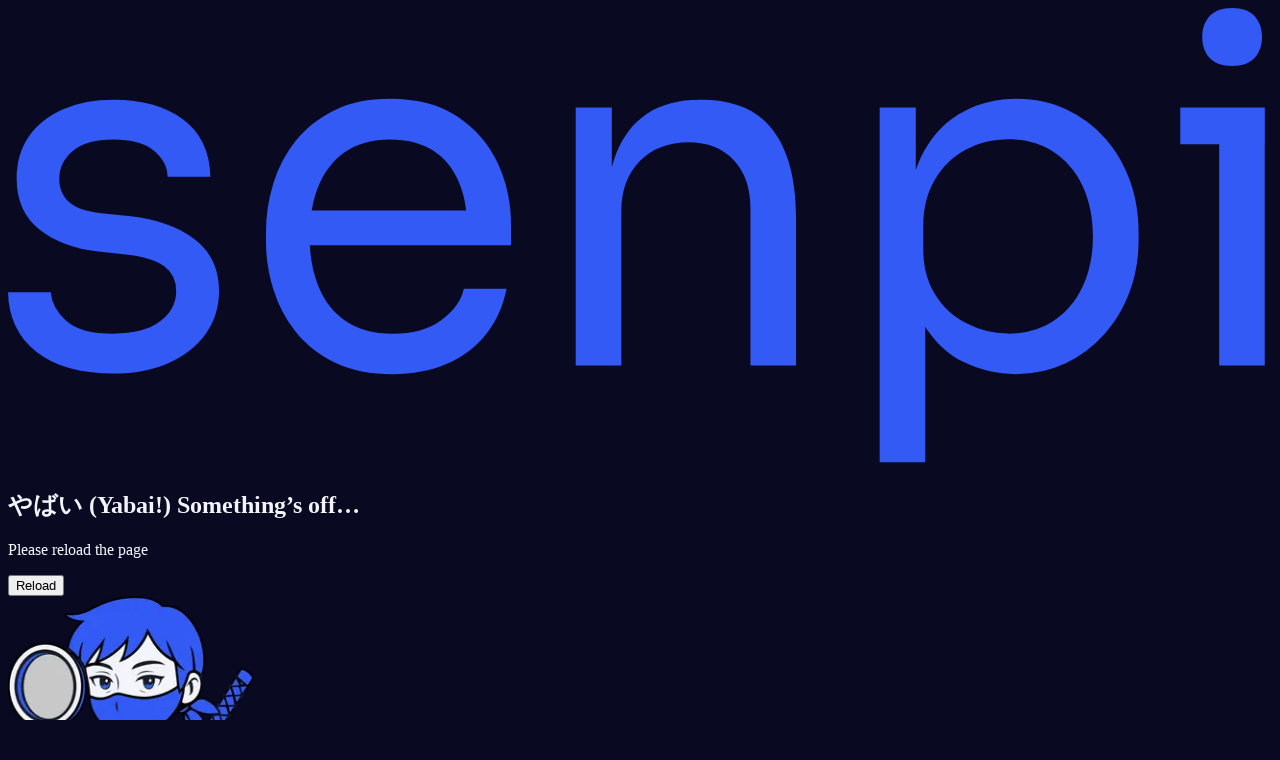

--- FILE ---
content_type: text/html; charset=utf-8
request_url: https://www.senpi.ai/
body_size: 26940
content:
<!DOCTYPE html><html lang="en"><head><meta charSet="utf-8"/><meta name="viewport" content="width=device-width, initial-scale=1"/><link rel="stylesheet" href="/_next/static/css/c01dc7c983717961.css" data-precedence="next"/><link rel="preload" as="script" fetchPriority="low" href="/_next/static/chunks/webpack-8fcfa53fd508156b.js"/><script src="/_next/static/chunks/ba743f3a-ee44b0dccbacf59e.js" async=""></script><script src="/_next/static/chunks/9596-5f3d1208cb97b1c7.js" async=""></script><script src="/_next/static/chunks/main-app-f3b51cf287e8ef0f.js" async=""></script><script src="/_next/static/chunks/d4edc7d1-7d926c5a2ad86509.js" async=""></script><script src="/_next/static/chunks/9bab23b3-17401521d09f2e92.js" async=""></script><script src="/_next/static/chunks/645-cc013c2a80e93016.js" async=""></script><script src="/_next/static/chunks/7837-20b4cbe6ac1e2867.js" async=""></script><script src="/_next/static/chunks/273-ed76fcae2c42d0ea.js" async=""></script><script src="/_next/static/chunks/133-74184bb2b3919b6b.js" async=""></script><script src="/_next/static/chunks/5578-e84d4534f40048c0.js" async=""></script><script src="/_next/static/chunks/285-f569352684bdc365.js" async=""></script><script src="/_next/static/chunks/app/layout-917163588b473560.js" async=""></script><script src="/_next/static/chunks/6798-c75c94bef9b2af8f.js" async=""></script><script src="/_next/static/chunks/app/global-error-67f584a6b77f4cc8.js" async=""></script><script src="/_next/static/chunks/7688-f74abd8f1c9c3f3e.js" async=""></script><script src="/_next/static/chunks/9678-09b223d31dfd2643.js" async=""></script><script src="/_next/static/chunks/1161-be2cd09968b5f985.js" async=""></script><script src="/_next/static/chunks/app/page-a311506e3ee6a133.js" async=""></script><meta name="next-size-adjust" content=""/><title>Senpi — Trade Like the 1%</title><meta name="description" content="Mirror the top Hyperliquid traders"/><link rel="manifest" href="/favicon/site.webmanifest"/><meta name="robots" content="index, follow"/><meta property="og:title" content="Senpi — Trade Like the 1%"/><meta property="og:description" content="Mirror the top Hyperliquid traders"/><meta property="og:image" content="https://senpi.ai/images/senpi_og.png?t=2"/><meta name="twitter:card" content="summary_large_image"/><meta name="twitter:title" content="Senpi — Trade Like the 1%"/><meta name="twitter:description" content="Mirror the top Hyperliquid traders"/><meta name="twitter:image" content="https://senpi.ai/images/senpi_og.png?t=2"/><link rel="shortcut icon" href="/favicon/favicon-16x16.png"/><link rel="icon" href="/favicon.ico" type="image/x-icon" sizes="16x16"/><link rel="icon" href="/favicon/favicon.ico"/><link rel="apple-touch-icon" href="/favicon/apple-touch-icon.png"/><script>document.querySelectorAll('body link[rel="icon"], body link[rel="apple-touch-icon"]').forEach(el => document.head.appendChild(el))</script><script src="/_next/static/chunks/polyfills-42372ed130431b0a.js" noModule=""></script></head><body id="rootBody" class="__variable_0d7163 __variable_a06722 antialiased"><div id="root"><script>((e,t,r,a,s,o,l,c)=>{let d=document.documentElement,u=["light","dark"];function p(t){var r;(Array.isArray(e)?e:[e]).forEach(e=>{let r="class"===e,a=r&&o?s.map(e=>o[e]||e):s;r?(d.classList.remove(...a),d.classList.add(o&&o[t]?o[t]:t)):d.setAttribute(e,t)}),r=t,c&&u.includes(r)&&(d.style.colorScheme=r)}if(a)p(a);else try{let e=localStorage.getItem(t)||r,a=l&&"system"===e?window.matchMedia("(prefers-color-scheme: dark)").matches?"dark":"light":e;p(a)}catch(e){}})("class","theme","light",null,["light","dark"],null,true,true)</script><!--$--><main class="relative flex min-h-dvh w-full flex-col overflow-hidden bg-[#070726] bg-size-[366px_1068px]" style="background-image:url(https://d1sxidq6yfvs40.cloudfront.net/images/stars-bg.png)"><div class="absolute inset-x-0 top-0 z-1 h-[1118px] w-full bg-top bg-no-repeat" style="background-image:url(&#x27;https://d1sxidq6yfvs40.cloudfront.net/images/top-glow-bg.png&#x27;)"></div><header class="z-10 mx-auto flex w-full max-w-[1380px] flex-row items-center justify-between px-5 pt-8 max-sm:px-2.5 max-sm:pt-3"><a class="flex flex-row items-center gap-1" href="/"><svg xmlns="http://www.w3.org/2000/svg" width="49" height="60" fill="none" viewBox="0 0 49 60" class="h-[55px] max-sm:h-[40px]"><path fill="#F2F4FA" d="M38.557 55.78 7.463 57.298c-7.028 0 10.035-12.487 10.035-19.516-1.174-2.795-5.459-3.903-6.633-6.698-.593-1.424-.91-3.165-1.516-4.59-1.306-3.098-.554-7.819-1.86-10.917-.804-3.97 1.346-7.57 4.141-9.85 1.398-1.135 3.31-1.768 5.855-1.768l14.347 1.16c.646 0 1.16.16 1.556.45 1.226.922 6.342 11.682 4.575 19.383-.976 4.299-5.406 3.943-6 7.002-.448 2.308-2.083-2.637-2.268-1.345 0 4.114.422 8.096.422 12.21 0 7.029 15.455 12.963 8.426 12.963h.014Z"></path><path fill="#1A1C28" d="M36.605 59.987a8.5 8.5 0 0 1 .356-1.28c.08-.237.172-.474.25-.698a24 24 0 0 1 .871-2.07q.673-1.425 1.503-2.77a7 7 0 0 1 .343-.527c.224-.356.475-.699.725-1.029.41-.566.897-1.054 1.398-1.556.093-.092.185-.17.264-.263a11.4 11.4 0 0 1 1.477-1.147l.633-.396a4.3 4.3 0 0 0-1.543.462 7 7 0 0 0-.528.303c-.171.105-.33.237-.487.356a3 3 0 0 0-.304.264c-.092.092-.184.171-.277.263-.633.633-1.16 1.358-1.648 2.097-.897 1.319-1.648 2.73-2.334 4.167-.25.5-.422 1.042-.686 1.53 0-.212.027-.423.04-.634q.08-.949.237-1.898c.027-.211.066-.422.106-.633.013-.106.04-.211.053-.317.052-.316.105-.633.171-.95.04-.21.066-.421.105-.632.145-.897.37-1.793.488-2.69-.369.554-.646 1.16-.883 1.78-.08.211-.145.422-.211.633-.08.237-.145.462-.224.699q-.258.87-.435 1.78a3 3 0 0 0-.066.356c-.066.396-.145.791-.198 1.2a32 32 0 0 0-.33 3.573c.317.014.712.027 1.16.04zm3.85-1.254c.541-1.186.897-2.439 1.28-3.678.04-.132.079-.277.118-.41.106-.408.198-.83.224-1.265-.646.712-1.186 1.516-1.714 2.32-.171.264-.343.541-.514.805-.699 1.16-1.385 2.334-2.229 3.389a.5.5 0 0 1-.131.105c.764 0 1.622-.04 2.492-.118.026-.053.052-.119.079-.185.132-.33.29-.646.435-.962z"></path><path fill="#1A1C28" d="M1.28 55.253c.302-.923.658-1.833 1.014-2.743.528-1.319 1.095-2.664 1.965-3.798.686-.975 1.701-1.661 2.743-2.215.554-.277 1.12-.54 1.675-.791.844-.383 1.7-.739 2.558-1.12.857-.383 1.7-.752 2.532-1.175a16 16 0 0 0-.462 2.77 23 23 0 0 0-.066 1.635c0 .369.013.725.053 1.094q.06.811.237 1.622c.04.172.066.33.106.501.197.818.448 1.635.738 2.426l.356.95c.04.105.08.198.132.303l.08.198.039.106c.026.065.052.131.066.21-.066.159-.185.304-.304.449-.343.448-.672.91-.989 1.371-.105.158-.21.317-.316.462-.528.817-1.108 1.608-1.556 2.479h.896a3 3 0 0 1 .185-.37c.053-.092.106-.17.158-.263l.238-.396c.171-.25.33-.514.5-.765a43 43 0 0 1 1.57-2.255c.303-.408.593-.804.897-1.2.303-.395.62-.79.936-1.173a63 63 0 0 1 2.61-3.02c.462-.514.924-1.015 1.385-1.53.475-.5.936-1.002 1.411-1.502.383-.422.778-.831 1.187-1.24.396-.409.804-.818 1.213-1.213.607-.607 1.213-1.213 1.82-1.833.198-.211.395-.409.593-.62a44 44 0 0 0 1.82-2.004c.198-.224.396-.462.593-.686.422-.514.844-1.055 1.187-1.622.119-.184.224-.382.33-.593a1 1 0 0 1 .105.119c.066.079.119.171.159.263.105.224.17.488.237.725.171.66.435 1.306.804 1.873.106.158.224.316.343.475s.237.303.356.461c-.21.356-.422.7-.66 1.042-.223.343-.46.672-.698 1.015-.158.224-.317.449-.462.673-.699 1.015-1.516 1.938-2.32 2.874-.66.752-1.319 1.504-1.978 2.242-.66.752-1.319 1.49-1.991 2.242a93 93 0 0 0-3.97 4.865c-.83 1.108-1.595 2.269-2.36 3.416h.725c.027-.04.04-.093.066-.132.08-.172.185-.33.29-.475 2.163-3.257 4.721-6.224 7.358-9.112 1.319-1.53 2.69-2.993 3.93-4.588.738-.963 1.503-1.912 2.15-2.941.078-.119.144-.237.223-.356.04-.066.066-.119.106-.185.04-.052.079-.118.119-.171.276.105.5.303.764.435.172.092.356.185.528.277.527.277 1.055.54 1.595.791.264.132.528.25.791.383.185.092.37.184.568.263.263.132.527.25.79.383.251.105.502.224.74.343q.73.336 1.463.712c.237.118.488.25.725.369.237.132.475.264.725.395l.475.277c.08.053.158.093.224.145.158.106.303.211.449.317.487.356.949.778 1.318 1.266.119.158.237.33.343.5.277.45.475.95.672 1.438.04.08.066.158.106.25.04.08.066.159.105.238.343.765.607 1.556.87 2.347.185.554.344 1.134.489 1.701.079.29.158.567.237.857.066.25.145.501.224.752l.593-.554c-.54-2.057-1.147-4.1-2.004-6.04-.422-.935-.896-1.858-1.635-2.597-.962-.91-2.11-1.595-3.296-2.189-1.978-1.002-4.01-1.886-5.987-2.861-.672-.343-1.371-.686-1.952-1.187-.342-.33-.58-.738-.804-1.147a11.7 11.7 0 0 1-.765-2.044c-.158-.897-1.107-1.57-2.004-1.437a40 40 0 0 0 .04-1.767c.17.171.369.343.606.408.303.08.62-.066.857-.25.172.343.317.686.554 1.002.646.884 1.582 1.516 2.61 1.886.924.343 1.913.448 2.889.395.95-.092 1.872-.369 2.756-.725.843-.356 1.7-.778 2.347-1.464-.778-.066-1.53-.408-2.123-.91a33 33 0 0 1-1.385-1.305c-.738-.672-1.53-1.319-2.466-1.688-.949-.409-2.004-.461-3.02-.395.779-.475 1.28-1.24 1.834-1.926.171.62.646 1.187 1.305 1.293.396.04.83.026 1.2-.159-.171-.026-.356-.026-.514-.118-.383-.198-.58-.607-.646-1.002-.093-.62.052-1.266.356-1.82.316-.58.725-1.108 1.08-1.675.713-1.12 1.267-2.36 1.504-3.679h.053c.04.963.066 1.965-.33 2.862 1.108-.805 1.715-2.123 1.939-3.442.158-1.068.092-2.15-.093-3.217-.118-.7-.25-1.398-.461-2.084.448.185.936.25 1.424.238.672 0 1.358-.317 1.78-.858-.422.132-.897.132-1.305-.052-.923-.41-1.636-1.174-2.123-2.044-.686-1.2-1.108-2.532-1.728-3.758a21 21 0 0 0-2.4-3.89c-.778-.99-1.635-1.952-2.637-2.717-.897-.699-1.886-1.266-2.967-1.595-.699-.211-1.41-.435-2.15-.383-.395-.026-.777.066-1.173.066A3.9 3.9 0 0 0 26.795.78c-.95-.488-2.018-.685-3.073-.751-1.86-.093-3.758.026-5.564.54-2.269.633-4.484 1.517-6.501 2.756-.963.567-1.86 1.28-2.888 1.728a7.05 7.05 0 0 1-3.68.58c-.58-.08-1.16-.25-1.621-.607.33.554.738 1.068 1.266 1.464.738.58 1.648.989 2.61.989-.263.264-.527.514-.777.791-1.081 1.28-2.097 2.624-2.848 4.114-.673 1.332-1.082 2.822-1.029 4.325.053 1.082.303 2.229 1.068 3.033a9.3 9.3 0 0 1 .567-2.993c.04-.132.092-.25.172-.37-.277 1.61-.211 3.297-.765 4.853-.25.686-.66 1.398-1.372 1.675.383.105.792.21 1.2.145.791-.119 1.556-.462 2.136-1.002.027 1.107.304 2.241.99 3.138.33.448.777.804 1.239 1.12-.106-.645-.171-1.318-.132-1.977.198.699.66 1.305 1.134 1.846.053.264.053.527.066.791.132 1.213.343 2.413.778 3.547a10.5 10.5 0 0 0 1.86 3.178c.83.99 1.78 1.873 2.69 2.796.817.844 1.7 1.622 2.702 2.255-.712 1.331-1.516 2.69-2.769 3.586-2.215 1.319-4.68 2.136-6.988 3.257-1.016.488-2.005 1.081-2.809 1.886-.804.844-1.424 1.846-1.938 2.888C1.45 52.55.673 54.857 0 57.19c.171.119.356.238.554.37.264-.765.5-1.53.765-2.282l-.04-.026Zm25.818-13.305c-.712.725-1.424 1.437-2.136 2.162-1.068 1.029-2.084 2.11-3.125 3.165-.897.95-1.807 1.899-2.677 2.875-.646-1.227-1.082-2.558-1.372-3.917-.092-.553-.224-1.12-.224-1.688.093-.355.211-.698.383-1.028.04.343.171.672.171 1.028.317-.764.382-1.595.29-2.413-.04-.29-.013-.593-.053-.883.356.237.791.382 1.227.356.725-.066 1.424-.33 2.057-.686 2.15-1.173 3.995-2.822 5.71-4.562a24 24 0 0 0 2.175-2.48c-.066.713-.132 1.438-.079 2.15.08.936.04 1.899.343 2.796-.83 1.094-1.767 2.096-2.69 3.112zM34.31 32.4a6 6 0 0 1 .66-.04c.17 0 .329 0 .5.027.106 0 .224.026.33.053a4.5 4.5 0 0 1 1.608.606c.172.092.33.211.475.317.303.21.594.461.87.712.278.25.554.514.831.778.132.132.277.263.41.382a3 3 0 0 0 .21.185c.29.25.58.474.897.672.079.053.158.092.25.145-.527.264-1.068.514-1.622.712-.118.04-.25.08-.369.119a6 6 0 0 1-.962.21q-.475.06-.95.08c-.95 0-1.899-.185-2.756-.593a5.4 5.4 0 0 1-.83-.515 6 6 0 0 1-.449-.382 3 3 0 0 1-.264-.29 4 4 0 0 1-.356-.462c-.04-.052-.066-.105-.105-.171-.066-.119-.132-.224-.185-.356a15.6 15.6 0 0 0 3.402.527h.488a8.4 8.4 0 0 0-1.028-1.134 5 5 0 0 0-.594-.474 7 7 0 0 0-.646-.41c-.079-.039-.158-.091-.237-.131-.238-.119-.501-.237-.739-.37.211-.039.436-.078.66-.118a6 6 0 0 1 .5-.066V32.4Zm3.362-9.283c-.066.751-.158 1.516-.448 2.215-.211.554-.554 1.042-.936 1.477-.528.646-1.095 1.279-1.728 1.82-.474.409-1.081.699-1.714.712-.264 0-.54.026-.778-.093.198-1.358.356-2.742.607-4.087.303-.41.646-.791.91-1.24.237-.382.382-.804.62-1.187a8 8 0 0 1 1.015-1.279c.303-.29.672-.606 1.12-.62.528.053.963.436 1.187.897.198.435.145.91.145 1.385m-5.578-3.125c.251.25.41.554.647.817.158.198.356.383.567.528.105.079.21.145.33.21.105.067.223.12.342.185l-.198.317a12 12 0 0 1-.672.91 19 19 0 0 1-.488.58c-.171.184-.33.369-.501.567v-.25c0-.238.026-.476.053-.713a23 23 0 0 0-.066-3.138zm-23.933-.488c.119-.422.185-.87.277-1.293.396-1.753.95-3.48 1.767-5.076.712-1.477 1.701-2.782 2.703-4.062.211-.29.436-.567.594-.883-.158.132-.303.25-.462.382-.158.132-.303.25-.461.383a10 10 0 0 0-.857.817 11.6 11.6 0 0 0-2.031 2.77A20 20 0 0 0 8.36 15.72c-.132.41-.237.818-.343 1.227-.105.408-.198.83-.277 1.24a30 30 0 0 0-.33 1.885c-.026.21-.065.422-.092.633-.131.989-.276 1.978-.29 2.98v.5c0 .172.013.33.027.502-.264-.54-.41-1.147-.541-1.74-.013-.093-.026-.172-.04-.264a15 15 0 0 1-.092-1.319v-.527c.027-.712.093-1.411.198-2.11-.171.25-.264.54-.396.817-.013.04-.04.08-.052.119a7.5 7.5 0 0 1-.937 1.609 3.6 3.6 0 0 1-1.292 1.015c.66-1.015.818-2.255.91-3.441.08-1.2.37-2.374.646-3.548.066-.29.145-.58.224-.87.119-.435.238-.87.37-1.305.131-.436.276-.857.435-1.28a2 2 0 0 0-.277.304c-.053.066-.106.145-.172.21-.079.106-.158.225-.25.33a22 22 0 0 0-1.16 1.754c-.053.092-.106.172-.146.264-.092.171-.184.356-.277.527a9.6 9.6 0 0 0-.646 1.675c-.052.185-.105.37-.171.554-.013-.04-.026-.066-.04-.106 0-.026-.013-.04-.013-.066v-.04a7.7 7.7 0 0 1 .04-1.647 8.2 8.2 0 0 1 .382-1.596c.303-.857.712-1.661 1.174-2.44.118-.197.237-.382.369-.566.066-.093.132-.185.185-.277.316-.462.659-.91 1.015-1.358a15 15 0 0 1 1.253-1.346c.276-.25.553-.474.87-.685.132-.092.277-.185.422-.277a3 3 0 0 0 .409-.303c-.449.04-.91.079-1.359.079q-.375 0-.751-.04a1 1 0 0 1-.211-.026c-.08 0-.158-.027-.238-.04a3 3 0 0 1-.474-.118c-.013 0-.04 0-.053-.014-.04-.013-.092-.026-.132-.04-.053-.012-.105-.039-.158-.052-.04-.013-.092-.026-.132-.053a2.3 2.3 0 0 1-.409-.197c.37 0 .739 0 1.095-.053.118-.013.237-.027.369-.053.237-.04.475-.092.712-.145s.475-.132.699-.211a6 6 0 0 0 .527-.211c.264-.119.515-.237.765-.37a15 15 0 0 0 .488-.276c.25-.145.488-.29.725-.448.488-.304.963-.607 1.45-.884.66-.382 1.333-.725 2.031-1.042.277-.118.554-.237.844-.356a10 10 0 0 1 .857-.316 22.6 22.6 0 0 1 3.073-.857c1.516-.356 3.086-.488 4.642-.304a9 9 0 0 1 2.479.554c.408.172.804.383 1.12.7.119.105.198.263.356.316.317-.027.62-.08.937-.066.949-.04 1.885.237 2.769.58a9.8 9.8 0 0 1 2.73 1.754 18 18 0 0 1 3.098 3.692c.171.277.343.54.501.83.08.146.158.277.237.423.238.421.449.857.66 1.292.145.277.277.567.395.857.08.198.172.396.25.58.212.488.41.976.647 1.45.092.185.198.37.303.554.106.185.225.356.343.528.119.171.25.343.396.5.04.054.079.093.132.133a.7.7 0 0 1 .132.132c.065.066.131.118.197.171.145.119.29.237.435.37.066.065.132.118.198.184-.844-.08-1.543-.62-2.241-1.042.263.712.514 1.424.712 2.163.118.435.21.883.29 1.332l.079.448a10.2 10.2 0 0 1 0 3.165 2 2 0 0 1-.066.29.1.1 0 0 1-.027.066.4.4 0 0 1-.065.131c0 .027-.027.04-.04.067-.053-.897-.25-1.768-.527-2.611-.027-.093-.066-.185-.093-.277-.066-.185-.145-.37-.21-.554-.12-.277-.238-.54-.37-.818-.04-.092-.092-.171-.132-.263.013.158.04.316.053.474v.04c.026.237.04.488.04.725v.264c0 .844-.066 1.688-.264 2.505a8 8 0 0 1-.976 2.281c.264-1.279.303-2.597.211-3.89-.08-.91-.264-1.806-.475-2.69-.145-.606-.316-1.2-.488-1.806-.013-.053-.04-.106-.052-.158a10 10 0 0 0-.224-.66c-.04-.092-.066-.197-.106-.29-.105-.29-.198-.567-.316-.857a21 21 0 0 0-.844-1.912q-.238-.454-.515-.91c-.079-.145-.171-.277-.263-.409a6 6 0 0 0-.792-.962c.106.21.198.435.304.646.092.198.184.409.277.62.184.422.356.857.5 1.292.106.29.199.58.278.883.04.132.079.277.118.41.08.276.159.553.224.83l.198.752c.04.171.08.33.119.5l.158.779c0 .04.013.092.027.132.118.685.21 1.371.237 2.07.026.435.013.857 0 1.292-.791-.606-1.53-1.279-2.163-2.057-.33-.395-.646-.804-.95-1.213-.197-.277-.395-.554-.58-.844s-.369-.58-.54-.87a5 5 0 0 1-.25-.449 10 10 0 0 1-.198-.369 2 2 0 0 0-.172-.29c-.013-.026-.026-.04-.04-.066.133 1.002.541 1.925.99 2.822.21.396.461.778.725 1.147.092.119.171.25.264.37.356.487.725.962 1.081 1.45l-.053-.027a3.3 3.3 0 0 1-.554-.303c-.052-.026-.092-.066-.145-.092a5 5 0 0 1-.408-.303c-.12-.093-.238-.198-.343-.29-.185-.159-.356-.304-.528-.475a7 7 0 0 1-.316-.303 8.5 8.5 0 0 1-.791-.897l-.238-.317a13 13 0 0 1-1.002-1.687c-.079-.172-.171-.343-.25-.515a7 7 0 0 1-.211-.474c-.08-.198-.172-.383-.25-.58-.106-.251-.212-.489-.304-.739-.172-.448-.356-.897-.515-1.345-.184-.488-.355-.989-.527-1.49-.079-.25-.171-.501-.25-.752-.132-.408-.238-.817-.357-1.226a.9.9 0 0 0-.052.316v.317c.013.343.052.672.105 1.015.04.238.08.475.132.712.172.844.435 1.675.765 2.466.066.172.145.343.21.528.04.092.067.171.106.263.066.172.132.356.198.528.106.264.211.527.33.778l.119.316c.052.132.105.264.158.409.066.185.145.356.224.527 0 0-.026-.013-.026-.026-.132-.092-.225-.198-.33-.316-.04-.04-.08-.08-.106-.119a12.6 12.6 0 0 1-1.24-1.53c-.091-.131-.184-.276-.276-.408a8 8 0 0 1-.264-.436 16.3 16.3 0 0 1-1.503-3.125 6.4 6.4 0 0 1-.303-.844 6.5 6.5 0 0 1-.185-.844V8.6a7.4 7.4 0 0 1-.053-1.767c-.105.105-.145.25-.197.395-.37.91-.713 1.833-1.134 2.73-.066.132-.12.25-.185.382-.25.488-.514.976-.804 1.438a17 17 0 0 1-1.636 2.202c-.25.25-.474.514-.712.764-.079.08-.158.172-.25.251.119-.33.264-.66.395-.989.04-.105.08-.224.12-.33.052-.145.091-.277.144-.422.317-.989.54-2.017.739-3.032.066-.356.131-.726.145-1.095-.106.25-.211.501-.317.739-.79 1.714-1.872 3.296-3.23 4.615-.304.29-.633.567-.95.83a14 14 0 0 1-1.015.752 8 8 0 0 1-.567.37c-.132.079-.264.144-.396.21-.066.04-.132.066-.198.093-.131.066-.277.118-.421.171 0 0 .065-.119.105-.185.08-.118.158-.224.237-.342.04-.053.08-.12.119-.172.448-.62.83-1.279 1.174-1.965.29-.633.5-1.279.659-1.951.079-.33.158-.673.21-1.002.054-.33.12-.673.16-1.016l.039-.316c.04-.317.066-.646.04-.963-.12.449-.29.884-.502 1.293-.026.052-.066.118-.092.171a15.3 15.3 0 0 1-2.281 3.217c-.132.146-.264.277-.396.422a21 21 0 0 1-1.714 1.517c-.303.237-.607.475-.897.712-.145.119-.303.237-.448.356.079-.145.171-.277.25-.422.41-.712.805-1.437 1.121-2.189.132-.303.25-.607.343-.923a1.6 1.6 0 0 0-.33.343c-.659.817-1.226 1.7-1.82 2.571-.118.172-.237.343-.369.514-.25.343-.514.673-.79.976l-.238.277a12.3 12.3 0 0 1-1.899 1.714l-.053-.04Zm2.756-1.477c1.016-.026 2.018.198 2.98.475.7.197 1.359.54 2.031.817-.119-.738-.699-1.345-1.385-1.595-.751-.277-1.542-.515-2.347-.515.686-.593 1.45-1.107 2.137-1.714.672-.58 1.292-1.213 1.898-1.846.277-.316.567-.62.791-.976h.066c-.553 1.306-1.134 2.611-1.898 3.798-.225.343-.436.699-.765.936.554.08 1.12-.079 1.635-.277 1.134-.474 2.15-1.2 3.085-1.99.66-.607 1.32-1.24 1.873-1.953.106-.145.198-.303.33-.421-.515 1.345-1.055 2.69-1.807 3.916a8.3 8.3 0 0 0 2.558-1.807c1.517-1.503 2.69-3.336 3.508-5.3.264 1.2.765 2.333 1.358 3.415a15 15 0 0 0 2.598 3.362c.448.409.936.805 1.477 1.068.633 2.137.659 4.405.474 6.62-.053.395-.092.778-.145 1.173-.382.449-.857.818-1.358 1.135-.607.382-1.332.514-2.044.514-.54 0-1.094.026-1.635-.053-1.53-.092-3.006-.514-4.457-.95-1.24-.355-2.466-.804-3.745-.936-.738-.079-1.424.25-2.07.541-1.306.607-2.65 1.213-4.088 1.332-.738.04-1.503-.04-2.202-.343-.554-2.15-.738-4.391-.778-6.606.673-.58 1.332-1.174 1.938-1.82zm5.552 19.49-.488-.37a6 6 0 0 1-.317-.264 33 33 0 0 1-3.243-3.243s-.014-.027-.027-.027a5 5 0 0 1-.343-.409c-.026-.04-.052-.066-.079-.105a10 10 0 0 1-.277-.383 8 8 0 0 1-.29-.422 11 11 0 0 1-.5-.857c-.054-.092-.093-.184-.146-.276a11 11 0 0 1-.725-1.9 6 6 0 0 1-.172-.804 34 34 0 0 1-.132-1.094c0-.093-.013-.185-.026-.277.264.119.54.21.818.277.356.079.712.105 1.068.105.145 0 .29 0 .435-.013a5.5 5.5 0 0 0 1.068-.171c.198-.053.409-.106.607-.159a17 17 0 0 0 .883-.29c.29-.105.58-.224.87-.342l.791-.357c.172-.079.357-.158.528-.224q.395-.158.83-.237c.159-.026.33-.04.489-.04.488 0 .975.12 1.45.224.752.185 1.49.41 2.229.634.553.17 1.107.33 1.674.474.185.053.37.093.567.145.422.093.844.185 1.266.25.211.04.422.067.646.093a12 12 0 0 0 1.925.08c.106 0 .212 0 .317-.027.316-.026.646-.066.962-.132a3 3 0 0 0 .502-.132 3 3 0 0 0 .474-.198c.159-.079.304-.171.449-.263.145-.093.29-.198.422-.304.316-.25.58-.567.949-.765 0 .093-.013.172-.026.264-.053.62-.185 1.227-.277 1.833-.08.396-.145.778-.224 1.174-.053.264-.106.514-.172.778-.066.263-.132.514-.198.765-.04.131-.079.25-.118.382-.198.448-.475.83-.778 1.2-.317.37-.66.712-.99 1.042-.5.5-1.028.975-1.582 1.41a19 19 0 0 1-.844.647c-.29.21-.58.408-.87.606a4 4 0 0 1-.37.25 22 22 0 0 1-2.306 1.359l-.396.198c-.646.33-1.306.606-1.991.83-.12.04-.238.066-.356.106a3.8 3.8 0 0 1-1.095.119h-.184c-.185 0-.37-.04-.541-.08-.053 0-.119-.026-.172-.039-.171-.053-.356-.105-.514-.185a2 2 0 0 1-.303-.145c-.198-.105-.396-.21-.594-.33a9 9 0 0 1-.567-.382h.014Zm-2.057 5.617a.33.33 0 0 1 .131-.211s.027-.027.04-.027a1 1 0 0 0 .106-.079c.197-.132.382-.29.553-.448s.343-.33.501-.501c.436-.462.752-1.002 1.029-1.57l.119-.237s.079-.145.131-.198c0 0 .027-.026.053-.026h.027c.026 0 .04.013.066.04 0 .21-.04.408-.08.606-.052.29-.105.593-.131.884q-.06.514-.08 1.028c-.026.475-.013.95 0 1.424 0 .159.014.317.027.475.105 1.661.435 3.297 1.042 4.853.197.54.474 1.041.698 1.569-.342.422-.685.844-1.028 1.252l-1.029 1.266c-.395.462-.778.91-1.16 1.385-.237-.673-.475-1.358-.699-2.03a23 23 0 0 1-.448-1.544c-.04-.171-.093-.343-.132-.527a13.5 13.5 0 0 1-.37-3.244c0-1.398.212-2.795.607-4.14z"></path><path fill="#1A1C28" d="M30.355 17.974s.118.04.158.066c-.303-.356-.712-.62-1.12-.843-.673-.317-1.412-.422-2.137-.488a10.5 10.5 0 0 0-4.286.62c-.448.17-.896.369-1.24.698-.329.317-.54.739-.698 1.16 2.215-1.015 4.628-1.595 7.068-1.621.765.066 1.543.118 2.255.422zm-3.402 1.729c.21 0 .422.066.633.04-.502-.159-1.029-.198-1.556-.278-.805-.079-1.636-.04-2.374.29-.593.238-1.068.673-1.45 1.174.435-.33.883-.646 1.397-.83 1.055-.436 2.229-.449 3.363-.383zm-13.055.251c.58.158 1.108.435 1.61.764a2.9 2.9 0 0 0-1.043-.87c-.896-.382-1.925-.382-2.861-.145-.29.08-.607.145-.87.303.145-.013.277-.04.422-.079a5.37 5.37 0 0 1 2.742.027m3.336 3.572c0 .409-.079.818-.052 1.226.303-.553.33-1.213.356-1.832a4.3 4.3 0 0 0-.831-2.611c-.119-.159-.264-.33-.435-.436.158.357.369.673.514 1.03.356.83.435 1.726.448 2.61zm-7.173-1.45c.317.66.805 1.24 1.372 1.688-.37-.698-.818-1.41-.752-2.241a5 5 0 0 1 1.648-.211c-.105.79-.158 1.661.29 2.36.238.409.673.699 1.148.712.54.053 1.08-.277 1.305-.765.185-.408.277-.87.21-1.318.37-.08.607.263.858.488-.158-.475-.37-.963-.712-1.332-.448-.435-1.055-.66-1.662-.818-.632-.171-1.292-.158-1.951-.132-.62.053-1.213.211-1.807.396-.237.08-.5.105-.751.132q.198.356.514.593c.145.106.198.29.29.448m4.048-.421c.29-.066.488.33.356.567-.052.092-.118.158-.184.237h-.224a1 1 0 0 0-.172-.145c-.105-.224-.04-.54.211-.646zm-1.437 1.305s.066.092.106.145c.013.026.04.053.066.066.04.04.065.066.105.092l.08.04c.039 0 .078.013.118.013h.092a.5.5 0 0 0 .145-.066c.04-.026.08-.079.119-.119.013-.026.04-.04.053-.066.04-.04.066-.092.105-.131 0 0 .066.105.106.158.066.092.131.171.25.184.29.066.554-.17.66-.435.052-.118.065-.277.21-.343.04.449-.026.937-.33 1.28-.316.303-.83.461-1.226.25a1.13 1.13 0 0 1-.487-.475 2.2 2.2 0 0 1-.185-.488.8.8 0 0 1-.027-.17c.014.025.04.039.053.065zm16.562-2.137c-.712-.119-1.424-.303-2.15-.343-.698-.092-1.41-.04-2.11.04a5.9 5.9 0 0 0-1.621.461c-.673.29-1.082.923-1.372 1.556.567-.58 1.398-.936 2.216-.896-.027.659 0 1.358.343 1.938.316.58 1.055.883 1.687.699.502-.172.831-.646 1.016-1.121.21-.567.369-1.187.237-1.794.475.067.976.132 1.411.343-.026.752-.488 1.398-.87 2.018.606-.54 1.2-1.2 1.345-2.018.369-.25.712-.553.95-.936-.357.093-.74.053-1.108.04zm-2.954.725c.119 0 .185.106.277.185.027.21.027.488-.198.593-.184.132-.422-.066-.448-.25-.04-.238.119-.528.382-.528zm.132 2.36c-.119.08-.264.12-.395.145h-.212c-.066 0-.145-.013-.21-.026a1 1 0 0 1-.198-.066c-.027-.013-.066-.026-.093-.04a.8.8 0 0 1-.184-.105 1 1 0 0 1-.238-.224c-.21-.237-.29-.567-.33-.883.133.197.265.448.528.487.25.053.449-.118.607-.29.118.119.237.25.409.277.263.066.527-.105.659-.316a.2.2 0 0 0 .053-.093c.013-.026.04-.066.052-.092a.27.27 0 0 1 .172-.118c0 .514-.211 1.054-.633 1.358zm9.652-1.911c-.712.184-1.266.751-1.635 1.358-.277.54-.54 1.094-.765 1.661.132-.04.277-.224.383-.079.184.172.145.449.132.673-.053.316-.25.567-.422.83a9 9 0 0 0-.673 1.253 3.85 3.85 0 0 0 2.347-1.859c.264-.607.093-1.292-.21-1.86-.027-.395.184-.83.566-.988.225-.08.41.118.488.303.159.356.25.738.25 1.134.199-.277.225-.62.304-.936.026-.396.066-.805-.105-1.174a.596.596 0 0 0-.686-.316zm-13.08 2.373s.079.092.105.132a3.28 3.28 0 0 0 2.136.672c-.132-.131-.316-.118-.488-.158-.606-.145-1.186-.395-1.753-.646m-9.257.858c.5.105 1.028-.08 1.424-.383.105-.118.277-.21.29-.382a3.8 3.8 0 0 1-1.714.765m3.376 3.955a7 7 0 0 1-.066-.514 6 6 0 0 1-.053-.515c-.013-.17-.026-.342-.066-.514-.013-.119-.04-.224-.066-.343a1.9 1.9 0 0 0-.25.541c-.014.066-.04.132-.053.198q-.04.198-.04.395c0 .197.027.264.053.396 0 .04.026.092.04.132.026.092.066.171.105.264.026.04.04.079.066.118a1 1 0 0 0 .171.211c.066.066.146.119.225.172 0-.172-.04-.343-.066-.515zM5.235 55.938c.053-.356.119-.725.185-1.08l.237-1.386c.053-.33.105-.659.171-.989 0-.065.027-.131.027-.184l.158-1.095c0-.052 0-.118.013-.171 0-.08.013-.158.027-.237 0-.119.026-.238.026-.356.013-.198.026-.41.026-.607v-.198c-.237.554-.382 1.148-.554 1.728-.079.25-.145.514-.197.778-.093.369-.172.751-.238 1.12-.052.238-.092.488-.145.726-.171.738-.29 1.477-.395 2.215-.066.435-.08.884-.185 1.306-.105-.383-.105-.779-.171-1.174-.172-1.306-.33-2.598-.515-3.89a5 5 0 0 0-.092-.422c-.567 1.675-.66 3.442-.646 5.195 0 .567 0 1.134.013 1.701.33.145.66.277.936.343.317.08.607.158.897.224a44 44 0 0 1 .422-3.547"></path><path fill="#335AF5" d="m10.061 17.791.238-.277c.276-.316.54-.646.79-.975.12-.172.251-.343.37-.515.593-.857 1.16-1.753 1.82-2.571.092-.132.197-.237.33-.343-.106.317-.225.62-.344.923-.316.752-.712 1.477-1.12 2.19-.08.144-.159.29-.25.421.144-.119.302-.237.447-.356.304-.237.607-.475.897-.712a21 21 0 0 0 1.714-1.516c.132-.132.264-.277.396-.422a15.3 15.3 0 0 0 2.281-3.218c.04-.053.066-.118.092-.171.225-.409.383-.844.502-1.292.039.316 0 .646-.04.962l-.04.317c-.04.342-.092.685-.158 1.015-.066.343-.132.672-.21 1.002a12.6 12.6 0 0 1-.66 1.952c-.33.685-.725 1.345-1.174 1.964-.04.053-.079.12-.118.172-.08.118-.172.224-.238.343a.8.8 0 0 0-.105.184c.145-.052.277-.105.422-.171.066-.026.132-.066.197-.092.132-.066.264-.146.396-.211.198-.12.383-.238.567-.37.356-.237.686-.488 1.015-.751q.495-.395.95-.831c1.358-1.319 2.44-2.901 3.23-4.615.106-.25.225-.488.317-.739 0 .37-.08.726-.145 1.095-.198 1.015-.422 2.044-.738 3.033-.04.145-.093.277-.146.422-.04.105-.079.224-.118.33-.132.329-.277.659-.396.988.08-.079.172-.158.25-.25.238-.25.462-.514.713-.765a17 17 0 0 0 1.635-2.202c.29-.462.554-.95.804-1.438.066-.131.132-.25.185-.382.422-.883.765-1.82 1.134-2.73.053-.131.092-.29.198-.395a7.4 7.4 0 0 0 .053 1.767v.053c.039.29.105.567.184.844.08.29.185.567.303.844.343.949.765 1.885 1.28 2.755.078.132.144.251.223.37.08.145.172.29.264.435s.185.277.277.409c.37.54.791 1.054 1.24 1.53.04.039.079.078.105.118.106.119.198.224.33.316 0 0 .026.014.026.027-.079-.172-.145-.356-.224-.528a14 14 0 0 1-.158-.409l-.119-.316c-.119-.25-.224-.514-.33-.778-.065-.171-.131-.356-.197-.527-.04-.093-.066-.172-.106-.264-.066-.172-.145-.356-.21-.528a14.4 14.4 0 0 1-.898-3.178c-.052-.33-.079-.672-.105-1.015v-.316a.9.9 0 0 1 .053-.317q.158.614.356 1.227c.079.25.158.5.25.751.172.501.343.99.528 1.49l.514 1.345c.106.25.211.488.303.739.08.197.172.382.25.58.067.158.146.316.212.475.079.17.171.342.25.514.29.58.62 1.147 1.003 1.688l.237.316c.25.317.514.607.791.897.106.105.211.198.317.303.171.158.356.317.527.475.119.092.237.198.343.29.132.105.277.198.409.303.052.027.092.066.145.093.171.118.356.224.553.303.014 0 .027.013.053.026-.356-.488-.725-.962-1.081-1.45-.092-.119-.171-.238-.264-.37-.263-.369-.5-.751-.725-1.147-.448-.883-.87-1.82-.989-2.822 0 0 .026.04.04.066.066.093.118.198.171.29.066.12.119.25.198.37.079.145.171.303.25.448.172.29.356.58.541.87a21 21 0 0 0 1.53 2.057 13.3 13.3 0 0 0 2.162 2.057c.027-.435.027-.87 0-1.292a16 16 0 0 0-.237-2.07.5.5 0 0 0-.027-.132c-.052-.264-.105-.514-.158-.778-.04-.171-.079-.33-.118-.501l-.198-.752c-.08-.277-.145-.553-.224-.83-.04-.132-.08-.277-.12-.41-.078-.29-.184-.593-.276-.883-.158-.435-.316-.87-.501-1.292-.092-.21-.185-.409-.277-.62a14 14 0 0 0-.303-.646c.29.29.553.62.79.963.093.132.185.277.265.409.184.303.343.606.514.91.316.62.593 1.252.844 1.911.105.277.21.567.316.857.04.093.066.198.106.29.079.225.145.436.224.66.013.053.04.105.053.158.171.593.33 1.2.488 1.807.224.883.395 1.78.474 2.69.093 1.305.053 2.61-.21 3.89a8 8 0 0 0 .975-2.282 10 10 0 0 0 .264-2.505v-.264c0-.237-.027-.488-.04-.725v-.04a6 6 0 0 0-.052-.474c.039.092.092.171.131.264.132.263.25.54.37.817.079.185.145.37.21.554.04.092.067.184.093.277.29.844.475 1.714.527 2.61.014-.026.027-.039.04-.065.026-.04.04-.093.066-.132a.1.1 0 0 1 .026-.066c.027-.092.04-.198.066-.29a10.2 10.2 0 0 0 0-3.165l-.079-.448a11 11 0 0 0-.29-1.332 21 21 0 0 0-.712-2.162c.699.421 1.398.962 2.242 1.041a3 3 0 0 0-.198-.184c-.145-.132-.29-.251-.436-.37-.065-.052-.131-.118-.197-.171-.04-.04-.093-.08-.132-.132a.6.6 0 0 0-.132-.132 5 5 0 0 1-.396-.5c-.118-.172-.237-.344-.342-.528s-.211-.37-.304-.554a20 20 0 0 1-.646-1.45c-.079-.199-.171-.396-.25-.58-.132-.291-.25-.581-.396-.858a23 23 0 0 0-.66-1.292c-.078-.145-.157-.277-.237-.422-.158-.277-.33-.554-.5-.83a18 18 0 0 0-3.1-3.693 10 10 0 0 0-2.729-1.754c-.883-.343-1.82-.606-2.77-.58-.316-.013-.619.04-.935.066-.159-.053-.238-.211-.356-.317-.317-.316-.712-.527-1.121-.698a8.4 8.4 0 0 0-2.48-.554c-1.542-.185-3.124-.053-4.64.303a25 25 0 0 0-3.073.857c-.29.106-.567.211-.857.317-.277.118-.567.237-.844.356-.7.316-1.372.659-2.031 1.041-.488.277-.976.58-1.45.884-.238.145-.488.303-.726.448-.158.092-.33.185-.488.277-.25.132-.5.264-.764.37-.172.078-.356.144-.528.21-.224.08-.461.145-.699.211a7 7 0 0 1-.712.145c-.118.013-.237.04-.369.053a7.6 7.6 0 0 1-1.094.053c.131.079.263.145.408.198.04.013.093.026.132.052.053.013.106.04.158.053.04.013.093.026.132.04.013 0 .04 0 .053.013q.237.08.475.118l.237.04c.066 0 .145.013.211.026q.375.04.752.04c.448 0 .91-.04 1.358-.08a3 3 0 0 1-.409.304c-.145.092-.29.172-.422.277a7 7 0 0 0-.87.686c-.449.408-.87.87-1.253 1.345a25 25 0 0 0-1.015 1.358 3 3 0 0 0-.185.277c-.132.184-.25.382-.369.567-.475.765-.87 1.582-1.174 2.44a7.4 7.4 0 0 0-.382 1.595 7.6 7.6 0 0 0-.04 1.648v.04c0 .026 0 .04.014.066 0 .04.026.066.04.105a9 9 0 0 1 .17-.554 9 9 0 0 1 .647-1.674c.092-.185.184-.356.277-.528.052-.092.092-.171.145-.264a22 22 0 0 1 1.16-1.753c.08-.106.158-.224.25-.33.053-.08.106-.145.172-.211.08-.106.171-.211.277-.303-.158.422-.303.857-.435 1.279-.132.435-.264.87-.37 1.305-.079.29-.158.58-.224.87-.277 1.174-.567 2.334-.646 3.548-.105 1.187-.263 2.413-.91 3.441.502-.237.963-.58 1.293-1.015a7.5 7.5 0 0 0 .936-1.609c.013-.04.04-.079.053-.118.118-.277.224-.554.395-.818-.092.699-.171 1.41-.198 2.11v.527c0 .449.027.884.093 1.319 0 .092.026.171.04.264.131.593.276 1.186.54 1.74-.013-.171-.026-.33-.026-.5v-.502c.013-1.002.158-1.991.29-2.98.026-.211.066-.422.092-.633.092-.633.211-1.253.33-1.886.079-.422.184-.83.277-1.24.092-.408.224-.817.342-1.226.356-1.08.778-2.162 1.332-3.177a11.6 11.6 0 0 1 2.03-2.77c.265-.29.555-.566.858-.817.145-.132.303-.264.462-.382l.461-.383c-.158.317-.382.594-.593.884-1.002 1.292-1.991 2.597-2.704 4.061-.817 1.609-1.358 3.323-1.766 5.077-.093.435-.159.87-.277 1.292a13 13 0 0 0 1.898-1.714z"></path><path fill="#335AF5" d="M40.785 22.88c-.052-.896-.25-1.766-.527-2.61.29.844.474 1.714.527 2.61m-34.324-.21a15 15 0 0 1-.092-1.32c0 .449.026.884.092 1.32m31.028-6.554a10 10 0 0 0-.225-.66c.08.225.145.436.224.66Zm2.663 3.876c-.066-.185-.145-.37-.21-.554.078.185.145.37.21.554M8.953 5.58c.264-.12.515-.238.765-.37-.25.132-.5.264-.765.37m-1.951.567c.237-.04.475-.092.712-.145a7 7 0 0 1-.712.145m.343.646a1 1 0 0 1-.211-.026c.066 0 .145.013.21.026Zm-2.413 4.761c.118-.198.237-.383.369-.567-.132.184-.25.382-.37.567ZM6.079 6.49s-.092-.027-.132-.053c.04.013.092.026.132.053m1.055.277c-.08 0-.159-.027-.238-.04zm31.963 4.865c.08.198.172.395.251.58-.08-.198-.172-.396-.25-.58ZM37.304 8.23c.171.277.343.54.501.83-.158-.276-.33-.553-.501-.83M9.705 5.21c.171-.092.33-.185.488-.277-.158.092-.33.185-.488.277M5.67 14.402c.119-.435.238-.87.37-1.306-.132.435-.264.87-.37 1.306m9.587-12.198c.277-.119.567-.224.857-.316-.29.105-.567.21-.857.316m-.844.356c.277-.118.553-.237.844-.355-.277.118-.567.237-.844.356Zm24.091 18.211c-.08-.91-.264-1.806-.475-2.69.224.884.396 1.78.475 2.69.092 1.305.053 2.61-.211 3.89.264-1.28.303-2.598.211-3.89m2.809-5.261s-.093-.08-.132-.132c.04.04.092.08.132.132m-2.216-3.878c-.132-.29-.25-.58-.395-.857.145.277.277.567.395.857m-4.654-1.516c.29.29.553.62.79.963a6 6 0 0 0-.79-.963m.263 8.136c-.33-.395-.646-.804-.95-1.213.304.422.62.818.95 1.213.633.765 1.372 1.45 2.163 2.057-.791-.606-1.53-1.279-2.163-2.057m-4.892-2.413c.04.04.08.079.106.118a1 1 0 0 1-.106-.118M12.382 3.602c-.488.277-.976.58-1.45.883.487-.303.962-.606 1.45-.883m19.595 10.562s.026.04.04.066c-.014-.027-.027-.04-.04-.066M6.633 6.2c-.37.039-.726.065-1.095.052.37 0 .739 0 1.095-.053Zm30.526 8.953c-.106-.29-.198-.567-.317-.857.106.277.211.567.317.857M6.567 18.7c-.092.7-.171 1.411-.198 2.11.027-.712.092-1.41.198-2.11m-1.121-3.415c-.277 1.174-.567 2.334-.646 3.547-.106 1.187-.264 2.413-.91 3.442.66-1.015.817-2.255.91-3.442.079-1.2.369-2.373.646-3.547m22.364-2.189c.079.132.145.25.224.37a6 6 0 0 1-.224-.37m-17.604.04c.712-1.477 1.701-2.782 2.703-4.061-1.002 1.292-1.99 2.598-2.703 4.061-.818 1.609-1.358 3.323-1.767 5.077-.092.435-.158.87-.277 1.292.119-.422.185-.87.277-1.292.396-1.754.95-3.481 1.767-5.077m-3.969-6.58s.092.026.132.04c.013 0 .04 0 .053.012-.014 0-.04 0-.053-.013-.04-.013-.092-.026-.132-.04Zm1.517 1.45c-.449.409-.87.87-1.253 1.345a15 15 0 0 1 1.253-1.345m1.305-.949c-.145.092-.29.171-.422.277.132-.093.277-.185.422-.277m-5.683 8.531a7 7 0 0 0-.04 1.648 7.7 7.7 0 0 1 .04-1.648m3.085 7.081c0 .092.027.171.04.264.132.593.277 1.186.54 1.74-.263-.54-.408-1.147-.54-1.74-.013-.093-.027-.172-.04-.264m26.228-4.522a8.5 8.5 0 0 1-.791-.896c.25.316.514.606.79.896Zm.844.777c-.185-.158-.356-.303-.528-.475.172.159.356.317.528.475m2.466-6.526q-.238-.456-.515-.91c.185.303.343.606.515.91m-1.253-1.65c.092.198.184.41.277.62-.093-.21-.185-.409-.277-.62m-4.84 4.63c.053.132.106.264.159.409a13 13 0 0 1-.159-.41Zm5.129 4.562-.052-.026c.013 0 .026.013.052.026m1.583-3.125s.014.092.027.132a.5.5 0 0 0-.027-.132m-21.138.066.106-.184a.8.8 0 0 0-.105.184Zm.106-.185c.08-.119.158-.224.237-.343-.079.119-.17.224-.237.343m2.202-4.417c.08-.33.159-.672.211-1.002-.066.343-.132.672-.21 1.002Zm-.672 1.951c.29-.633.5-1.28.66-1.952a12.6 12.6 0 0 1-.66 1.952 13 13 0 0 1-1.174 1.965c.448-.62.83-1.28 1.174-1.965m5.472-5.13c0 .37-.079.726-.145 1.095.066-.356.132-.725.145-1.094Zm-4.351-.13c.04.316 0 .645-.04.962.04-.317.066-.646.04-.963Zm13.885 14.86v.25c.171-.184.343-.369.5-.567.16-.197.33-.382.489-.58a11 11 0 0 0 .672-.91l.198-.316a3 3 0 0 1-.343-.185c-.105-.066-.224-.131-.33-.21a3 3 0 0 1-.566-.528c-.225-.264-.396-.567-.646-.818.092 1.042.118 2.084.065 3.139-.026.237-.04.474-.052.712z"></path><path fill="#335AF5" d="M32.122 23.83c0-.238.026-.475.053-.713-.027.238-.04.475-.053.712Zm-19.292-.277c.12.198.277.382.488.475.409.21.91.052 1.227-.25.316-.344.382-.845.33-1.28-.133.053-.146.224-.212.343-.105.25-.356.488-.66.435-.118-.013-.184-.092-.25-.185-.04-.052-.066-.118-.105-.158a1 1 0 0 1-.105.132c-.014.026-.04.04-.053.066l-.119.119a.5.5 0 0 1-.145.066h-.092s-.08 0-.119-.014c-.026 0-.053-.026-.08-.04a.4.4 0 0 1-.105-.091l-.066-.066c-.04-.053-.079-.093-.105-.145a.3.3 0 0 0-.053-.066c0 .052.013.105.027.171.04.171.105.343.184.488z"></path><path fill="#335AF5" d="M13.16 23.316s-.08 0-.119-.013c.04 0 .08.013.119.013m-.317-.146s.066.066.106.092a.4.4 0 0 1-.106-.092m.831-.263s.066.106.106.159c-.04-.053-.066-.12-.106-.159m13.186-.237s-.04.065-.052.092c-.014.026-.04.066-.053.092-.145.211-.396.383-.66.317-.17-.027-.29-.159-.408-.277-.145.171-.356.343-.607.29-.263-.027-.395-.277-.527-.488.026.316.105.646.33.883a1.2 1.2 0 0 0 .421.33c.027.013.066.026.093.04.066.026.132.052.198.066.065.013.145.026.21.026h.211a.85.85 0 0 0 .396-.145c.422-.303.62-.844.633-1.358-.08 0-.132.052-.172.118zm-1.569 1.252s-.132-.066-.184-.106a.8.8 0 0 0 .184.106M17.617 38.23c.105.052.198.092.303.144.171.08.343.132.514.185.053.013.12.026.172.04.184.039.356.065.54.079h.185c.37 0 .739-.04 1.095-.12.118-.026.237-.065.356-.105a14 14 0 0 0 1.99-.83l.396-.198c.264-.132.528-.277.791-.422a22 22 0 0 0 1.517-.936c.119-.08.25-.172.37-.25.29-.199.58-.397.87-.608s.566-.422.843-.646c.54-.448 1.068-.923 1.583-1.41.33-.343.685-.686.989-1.042.316-.37.593-.752.778-1.2.04-.132.079-.25.118-.383.08-.25.145-.514.198-.764.066-.264.119-.515.171-.778.08-.396.146-.778.225-1.174.105-.607.224-1.226.277-1.833 0-.092.013-.171.026-.264-.37.198-.62.515-.95.765a5 5 0 0 1-.421.303 8 8 0 0 1-.449.264 4 4 0 0 1-.474.198c-.159.053-.33.105-.502.132-.316.053-.632.105-.962.132-.106 0-.211.013-.317.026a12 12 0 0 1-1.925-.08 13 13 0 0 1-.646-.091 21 21 0 0 1-1.266-.25c-.184-.04-.369-.093-.567-.146-.554-.145-1.12-.316-1.675-.475-.738-.224-1.476-.448-2.228-.633-.475-.105-.963-.224-1.45-.224-.159 0-.33 0-.488.04-.29.053-.554.145-.831.237a6 6 0 0 0-.527.224l-.792.356c-.29.119-.567.238-.87.343s-.58.211-.883.29c-.198.053-.396.106-.607.159-.145.026-.277.066-.422.092-.211.04-.435.066-.646.079-.145 0-.29.013-.435.013a4.8 4.8 0 0 1-1.068-.105 4.6 4.6 0 0 1-.818-.277c0 .092.013.184.026.277.04.369.08.738.132 1.094.04.277.106.54.172.805a10.6 10.6 0 0 0 .87 2.175c.158.29.317.58.501.857.092.145.185.29.29.422.093.132.185.25.277.383.026.04.053.066.08.105.105.145.223.277.342.409 0 0 .013.026.027.026.131.159.276.317.408.462a31 31 0 0 0 2.835 2.782c.106.092.211.172.317.264.158.132.316.25.488.37.184.13.369.263.567.382.198.118.382.237.593.33zm-.844-8.915s-.053-.079-.066-.119a1.6 1.6 0 0 1-.105-.263c-.014-.04-.027-.093-.04-.132a1.4 1.4 0 0 1-.053-.396c0-.132 0-.263.04-.395 0-.066.026-.132.053-.198a2.2 2.2 0 0 1 .25-.54c.026.105.053.224.066.342.026.172.04.343.066.514.026.172.026.343.053.515.013.171.04.342.066.514s.052.343.066.514a1 1 0 0 1-.225-.171 1.3 1.3 0 0 1-.171-.211z"></path><path fill="#335AF5" d="M29.616 27.231c-.171.053-.33.106-.5.132a11 11 0 0 1-.963.132c.316-.026.646-.066.962-.132a3 3 0 0 0 .501-.132m2.308-1.542c-.37.198-.62.514-.95.765.317-.25.58-.567.95-.765m-14.307 12.54c-.198-.106-.396-.211-.594-.33.198.119.383.237.594.33M23.986 27.1c-.185-.04-.37-.093-.567-.145.184.052.369.092.567.145m-11.591 6.5s.013.027.026.027c.132.158.277.316.41.462a13 13 0 0 1-.41-.462s-.013-.026-.026-.026Zm17.709-6.579c.159-.08.303-.171.449-.264a8 8 0 0 1-.449.264m-14.676-.554c-.29.12-.567.238-.87.343.29-.105.58-.224.87-.343m-3.732 6.25a8 8 0 0 1-.29-.422c.092.145.185.29.29.422m-.791-1.278c-.053-.093-.092-.185-.145-.277.04.092.092.184.145.277m5.565 6.078c-.159-.119-.33-.25-.488-.37.158.133.316.252.488.37m13.146-10.284q.258-.08.475-.198a4 4 0 0 1-.475.198m-17.564 5.959s-.053-.066-.079-.105c.026.04.053.066.08.105Zm5.538-7.543c-.29.053-.553.145-.83.237q.395-.158.83-.237m4.167.831c.554.172 1.108.33 1.675.475-.554-.145-1.12-.316-1.675-.474Zm-8.07.633c.304-.092.594-.184.884-.29-.29.106-.58.211-.884.29m3.152.184a1.9 1.9 0 0 0-.25.541c.052-.185.144-.37.25-.54Zm-.329 1.122c0-.132 0-.264.039-.396q-.04.198-.04.396Zm.434 1.121s-.118-.133-.171-.212c.053.08.105.158.171.211Zm-.382-.739s.026.093.04.132c-.014-.04-.027-.092-.04-.132m.145.395a1.5 1.5 0 0 1-.106-.263c.027.092.066.171.106.263m16.456 3.389c.238.132.488.25.739.37.079.039.158.078.237.131.224.119.435.264.646.409q.317.217.594.475a7.6 7.6 0 0 1 1.028 1.134h-.488a15 15 0 0 1-3.402-.528c.053.119.119.237.185.356.026.053.066.106.105.172.106.158.225.316.356.461.08.092.172.198.264.29.145.132.29.264.449.383q.395.296.83.514c.857.422 1.807.606 2.756.593q.475 0 .95-.079c.33-.04.646-.118.962-.21.132-.04.25-.08.37-.12a15 15 0 0 0 1.621-.712 3 3 0 0 1-.25-.145 7.6 7.6 0 0 1-.897-.672c-.066-.066-.145-.119-.21-.185-.146-.132-.278-.25-.41-.382-.276-.264-.54-.514-.83-.778a11 11 0 0 0-.87-.712c-.159-.106-.317-.224-.475-.317-.501-.29-1.029-.514-1.61-.606-.105-.027-.223-.04-.329-.053-.171-.013-.33-.026-.5-.026a5 5 0 0 0-.66.04c-.172.012-.33.039-.501.065-.224.04-.435.08-.66.119z"></path><path fill="#335AF5" d="M34.31 32.4c-.17.014-.329.04-.5.066.158-.026.33-.052.5-.066m-.883 3.443a3 3 0 0 1-.263-.29c.079.092.171.198.263.29m1.952-1.86a7.6 7.6 0 0 1 1.028 1.134 8.4 8.4 0 0 0-1.028-1.134m-.686 2.757c.857.421 1.807.606 2.756.593-.95 0-1.899-.185-2.756-.594Zm-.804-3.786c.079.04.158.08.237.132-.08-.04-.158-.092-.237-.132m-.079-.487c-.224.04-.435.08-.66.119.211-.04.436-.08.66-.119m-1.108 2.453c-.066-.119-.132-.224-.185-.356.053.119.119.237.185.356M18.975 59.974c.765-1.147 1.543-2.308 2.36-3.415a83 83 0 0 1 3.97-4.866c.659-.739 1.318-1.49 1.99-2.242.66-.752 1.32-1.503 1.978-2.242.805-.936 1.622-1.859 2.321-2.874.158-.224.317-.449.462-.673.237-.33.461-.672.699-1.015.224-.343.448-.686.659-1.042-.119-.158-.237-.303-.356-.461s-.237-.303-.343-.475c-.382-.567-.633-1.213-.804-1.872-.066-.238-.132-.502-.238-.726a1 1 0 0 0-.158-.263 1 1 0 0 0-.105-.119c-.106.198-.211.396-.33.593a16 16 0 0 1-1.187 1.622c-.198.224-.395.462-.593.686a44 44 0 0 1-1.82 2.004c-.198.211-.396.409-.593.62a81 81 0 0 1-1.82 1.833l-1.213 1.213c-.396.409-.791.818-1.187 1.24-.475.5-.95 1.002-1.41 1.503a38 38 0 0 0-1.385 1.53 56 56 0 0 0-2.611 3.02c-.317.382-.633.777-.936 1.173a71 71 0 0 0-.897 1.2 38 38 0 0 0-1.57 2.255c-.17.25-.329.514-.5.764l-.238.396c-.052.092-.105.171-.158.264a3 3 0 0 0-.185.369h6.211z"></path><path fill="#335AF5" d="M29.88 39.904c.422-.515.844-1.055 1.187-1.622a16 16 0 0 1-1.187 1.622m2.875 2.73c-.224.343-.462.672-.7 1.015.238-.33.462-.672.7-1.015m-.699 1.014a20 20 0 0 0-.462.673c.159-.224.317-.448.462-.673m-5.169-.435c-.593.62-1.2 1.227-1.82 1.833.607-.606 1.213-1.213 1.82-1.833M16.325 54.726a71 71 0 0 0-.897 1.2 38 38 0 0 0-1.57 2.254 43 43 0 0 1 1.57-2.255c.303-.408.593-.804.896-1.2Zm4.945-5.71a38 38 0 0 0-1.385 1.53c-.91.976-1.78 1.99-2.611 3.02a63 63 0 0 1 2.61-3.02c.462-.514.924-1.016 1.385-1.53Zm2.584-2.756c-.395.409-.791.818-1.187 1.24-.474.5-.95 1.002-1.41 1.503.474-.501.936-1.002 1.41-1.503.383-.422.778-.831 1.187-1.24m-9.679 4.245c.04.172.08.356.132.528.132.514.29 1.028.448 1.542.224.686.462 1.359.7 2.031.368-.475.764-.936 1.16-1.385l1.028-1.265c.343-.422.686-.844 1.029-1.253-.224-.528-.515-1.029-.7-1.57a15.7 15.7 0 0 1-1.041-4.852c0-.158-.026-.316-.026-.474q-.04-.712 0-1.425.02-.514.079-1.028c.04-.29.079-.593.132-.884.04-.197.092-.408.079-.606-.027-.027-.053-.04-.066-.04h-.027a.1.1 0 0 0-.052.027s-.093.145-.132.197l-.119.238c-.277.567-.593 1.107-1.028 1.569a9 9 0 0 1-.501.501 4.6 4.6 0 0 1-.554.448c-.04.027-.08.053-.106.08-.013 0-.026.026-.04.026a.33.33 0 0 0-.131.21 14.7 14.7 0 0 0-.607 4.141c0 .317 0 .62.027.936.052.778.158 1.543.342 2.308zm-.343-2.294c-.013-.303-.026-.62-.026-.936 0 .316 0 .62.026.936"></path><path fill="#335AF5" d="M14.755 52.577c.224.685.462 1.358.7 2.03.368-.474.764-.936 1.16-1.384-.396.461-.778.91-1.16 1.384a116 116 0 0 1-.7-2.03m0-.002a23 23 0 0 1-.448-1.542c.132.514.29 1.028.448 1.542m-.211-9.638s.026-.026.04-.026c-.014 0-.027.026-.04.026M47.681 54.83c-.158-.566-.303-1.133-.487-1.7a22 22 0 0 0-.87-2.347c-.04-.08-.067-.159-.106-.238-.04-.079-.066-.158-.106-.25-.197-.488-.395-.976-.672-1.438a7 7 0 0 0-.343-.5c-.37-.489-.83-.897-1.319-1.267a3.5 3.5 0 0 0-.448-.316c-.08-.053-.158-.106-.224-.145l-.475-.277c-.237-.132-.474-.264-.725-.396-.237-.132-.488-.25-.725-.369q-.732-.376-1.464-.712c-.25-.119-.488-.224-.738-.343-.264-.132-.528-.25-.792-.382-.184-.092-.369-.185-.567-.264-.263-.132-.527-.25-.79-.382-.541-.264-1.069-.528-1.596-.791-.172-.093-.356-.185-.528-.277-.264-.132-.488-.317-.765-.435 0 0-.079.118-.118.17a.9.9 0 0 0-.106.185c-.066.12-.145.251-.224.356-.646 1.03-1.398 1.978-2.15 2.941-1.239 1.596-2.61 3.072-3.929 4.589-2.624 2.888-5.195 5.855-7.358 9.112a9 9 0 0 0-.29.474c-.026.04-.04.093-.066.132 3.112 0 5.697-.026 5.697-.026l9.23-.04s.303.027.804.053c.04-1.2.159-2.387.33-3.574.066-.395.132-.79.198-1.2.026-.118.053-.237.066-.355q.178-.89.435-1.78c.066-.238.145-.462.224-.7.066-.21.145-.421.211-.632.237-.62.514-1.227.884-1.78-.132.91-.343 1.793-.488 2.69-.04.21-.066.421-.106.632-.053.317-.105.633-.171.95-.013.105-.04.21-.053.316-.04.211-.066.422-.105.633a31 31 0 0 0-.238 1.9l-.04.632c.264-.501.436-1.029.686-1.53.673-1.437 1.424-2.848 2.334-4.166.488-.739 1.016-1.464 1.649-2.097.092-.092.184-.185.276-.264.093-.092.198-.184.304-.264a4 4 0 0 1 .488-.356 7 7 0 0 1 .527-.303 4.5 4.5 0 0 1 1.543-.461c-.211.131-.422.25-.633.395a11.5 11.5 0 0 0-1.477 1.147c-.092.08-.184.172-.264.264-.488.488-.975.99-1.397 1.556-.25.343-.488.686-.726 1.029-.118.171-.224.356-.342.527a31 31 0 0 0-1.504 2.77c-.33.672-.606 1.357-.87 2.07-.092.237-.171.461-.25.698a9 9 0 0 0-.356 1.28h.87a.5.5 0 0 0 .132-.106c.857-1.055 1.53-2.229 2.228-3.389.172-.264.343-.54.514-.804.528-.805 1.069-1.61 1.715-2.321a6 6 0 0 1-.225 1.266c-.04.145-.079.277-.118.409-.37 1.24-.726 2.505-1.28 3.678-.144.317-.29.647-.434.963-.027.053-.053.119-.08.185a17.5 17.5 0 0 0 2.704-.435c2.848-.726 4.18-1.807 5.472-3.007a15 15 0 0 1-.224-.752c-.08-.276-.159-.567-.238-.857l.08.027Z"></path><path fill="#335AF5" d="M37.62 43.886c.185.092.37.184.568.264a8 8 0 0 0-.567-.264Zm4.233 5.486c.158-.132.317-.25.488-.356-.171.106-.33.238-.488.356m-4.563 6.791c.673-1.437 1.425-2.848 2.335-4.167-.897 1.319-1.648 2.73-2.334 4.167-.25.501-.422 1.042-.686 1.53.264-.502.435-1.029.686-1.53Zm-.803-3.113c.066-.237.145-.462.224-.699-.08.237-.145.462-.224.699m.21-.698c.066-.211.146-.422.211-.633-.079.21-.145.422-.21.633Zm.91 7.542c.857-1.055 1.53-2.228 2.229-3.389-.7 1.16-1.385 2.334-2.229 3.39-.04.039-.079.078-.132.105 0 0 .093-.066.132-.106M4.246 48.7c-.87 1.147-1.437 2.478-1.965 3.797-.343.91-.699 1.82-1.015 2.743-.264.764-.501 1.53-.765 2.281.752.488 1.661 1.029 2.479 1.385 0-.567-.013-1.134-.013-1.701 0-1.754.079-3.521.646-5.196.04.145.066.277.092.422.185 1.292.343 2.598.515 3.89.052.396.065.791.171 1.174.092-.435.119-.87.185-1.306q.138-1.128.395-2.215c.053-.237.106-.488.145-.725.08-.383.158-.752.238-1.121.065-.264.131-.514.197-.778.172-.58.317-1.174.554-1.728v.198c0 .198 0 .409-.026.607 0 .118-.027.237-.027.356 0 .079-.013.158-.026.237 0 .053 0 .119-.013.172l-.158 1.094a.8.8 0 0 1-.027.185c-.052.33-.105.659-.171.989l-.238 1.384c-.065.356-.118.725-.184 1.081a44 44 0 0 0-.422 3.547c1.292.29 2.466.422 5.71.462.395 0 .844 0 1.345.013.448-.87 1.015-1.661 1.556-2.479.105-.158.21-.316.316-.461.316-.462.633-.936.989-1.372.106-.145.224-.277.303-.448a1.3 1.3 0 0 0-.066-.211c0-.04-.026-.066-.04-.105l-.078-.198c-.04-.106-.093-.198-.132-.303l-.356-.95c-.29-.791-.54-1.609-.739-2.426a6 6 0 0 1-.105-.501 11 11 0 0 1-.238-1.622c-.026-.37-.04-.726-.052-1.095 0-.54.026-1.094.066-1.635.026-.461.092-.936.171-1.398s.185-.923.29-1.37c-.83.421-1.674.803-2.532 1.173-.857.369-1.7.738-2.558 1.12-.567.251-1.12.515-1.674.792-1.042.553-2.044 1.24-2.743 2.215z"></path><path fill="#335AF5" d="M1.279 55.253c.303-.923.66-1.833 1.015-2.743.528-1.319 1.095-2.664 1.965-3.798.686-.975 1.701-1.661 2.743-2.215-1.042.554-2.044 1.24-2.743 2.215-.87 1.148-1.437 2.48-1.965 3.798-.343.91-.699 1.82-1.015 2.743-.264.765-.501 1.53-.765 2.281.264-.765.501-1.53.765-2.281m7.398-9.56c.843-.382 1.7-.738 2.558-1.12-.857.368-1.701.738-2.558 1.12M2.993 58.918c0-.567-.013-1.134-.013-1.7 0 .566 0 1.133.013 1.7m3.125-9.098c0 .197 0 .408-.026.606.013-.198.026-.409.026-.607Zm-.263 2.48s-.013.132-.027.184c0-.066.027-.132.027-.184m.211-1.517c0 .079-.014.158-.027.237 0-.08.013-.158.027-.237m-.95 2.479c.08-.383.158-.752.238-1.12-.093.368-.172.75-.238 1.12"></path></svg><span class="text-[40px] font-medium text-[#F2F4FA] max-sm:text-[30px]">senpi</span></a><div class="flex flex-row items-center gap-4 max-sm:hidden"><a href="https://points.senpi.ai/" target="_blank" class="flex h-[34px] w-[100px] flex-row items-center justify-center gap-2 rounded-full bg-[#161D4B] text-[14px] font-semibold text-[#F2F4FA] transition-all duration-300 hover:opacity-80 active:opacity-60">Points</a><a href="https://shogun.senpi.ai/" target="_blank" class="flex h-[34px] w-[100px] flex-row items-center justify-center gap-2 rounded-full bg-[#161D4B] text-[14px] font-semibold text-[#F2F4FA] transition-all duration-300 hover:opacity-80 active:opacity-60">Contests</a><a href="https://t.me/+VgP8Z8yPe045N2Ix" target="_blank" class="flex h-[34px] w-[100px] flex-row items-center justify-center gap-2 rounded-full bg-[#161D4B] text-[14px] font-semibold text-[#F2F4FA] transition-all duration-300 hover:opacity-80 active:opacity-60"><svg xmlns="http://www.w3.org/2000/svg" width="16" height="16" fill="none" viewBox="0 0 16 16"><path fill="#F2F4FA" d="M13.806 2.439s1.296-.505 1.188.721c-.036.505-.36 2.273-.612 4.185l-.863 5.663s-.072.83-.72.974c-.647.144-1.619-.505-1.799-.65-.143-.108-2.698-1.73-3.597-2.525-.252-.216-.54-.649.036-1.154l3.777-3.607c.432-.433.864-1.443-.935-.216L5.244 9.256s-.575.361-1.654.037L1.25 8.57s-.863-.541.612-1.082c3.597-1.695 8.022-3.427 11.943-5.05"></path></svg>Dojo</a></div></header><div class="flex flex-1 flex-col items-center justify-center"><div class="relative z-10 mx-2 flex flex-col items-center justify-center ease-[cubic-bezier(0.23,1,0.32,1)] animate-duration-300 max-sm:mt-6"><div class="animate-fade-up text-center text-[40px] font-bold text-[#F2F4FA] max-sm:text-[28px]">Trade Like the Pros</div><div class="mt-4 animate-fade-up text-center text-[20px] whitespace-pre-line text-[#F2F4FA] animate-delay-500 max-sm:text-[18px]"><div>Mirror the world<!-- -->&#x27;<!-- -->s best<svg xmlns="http://www.w3.org/2000/svg" width="136" height="28" fill="none" viewBox="0 0 136 28" class="mx-2 inline-block h-[28px] w-[135px] -translate-y-px max-sm:h-[24px] max-sm:w-[115px]"><g fill="#F2F4FA" clip-path="url(#a)"><path d="M23.866 13.282c0 7.858-4.824 10.38-7.383 8.15-2.083-1.827-2.704-5.701-5.847-6.103-3.984-.475-4.35 4.824-6.981 4.824C.585 20.153 0 15.731 0 13.43c0-2.34.658-5.52 3.253-5.52 3.033 0 3.216 4.57 7.017 4.313 3.765-.255 3.838-5.007 6.323-7.017 2.156-1.79 7.273.11 7.273 8.077M35.196 20.592V5.352h1.462v6.615h8.917V5.352h1.426v15.277h-1.426v-7.42h-8.917v7.42h-1.462zM50.802 25.233l1.973-4.897-4.276-10.27h1.499l2.814 6.944c.146.439.402.987.694 1.681.037-.11.074-.22.147-.329.036-.11.073-.219.146-.329.073-.182.182-.365.219-.548s.11-.329.183-.512l2.631-6.944h1.426l-5.994 15.168h-1.462zM59.647 25.233V10.066h1.352v1.937c.365-.658.84-1.206 1.535-1.608a4.17 4.17 0 0 1 2.23-.622c.986 0 1.827.256 2.558.731.73.476 1.279 1.133 1.681 1.974.402.84.585 1.79.585 2.85 0 1.097-.183 2.047-.585 2.888a5.34 5.34 0 0 1-1.681 2.01 4.5 4.5 0 0 1-2.485.731 4.2 4.2 0 0 1-2.193-.585c-.658-.365-1.17-.95-1.572-1.68v6.577999999999999h-1.425zm4.897-5.409c.731 0 1.353-.183 1.9-.585.549-.402.95-.913 1.28-1.608.292-.694.438-1.462.438-2.339q0-1.315-.438-2.302c-.293-.658-.731-1.206-1.28-1.572-.547-.365-1.169-.548-1.9-.548q-1.042 0-1.864.548a3.44 3.44 0 0 0-1.279 1.572 5.8 5.8 0 0 0-.475 2.339c0 .877.146 1.681.475 2.339a3.75 3.75 0 0 0 1.28 1.608c.547.402 1.169.548 1.863.548M76.057 20.92q-1.48 0-2.632-.658c-.767-.438-1.352-1.096-1.754-1.937-.402-.84-.622-1.864-.622-3.033q0-1.59.658-2.851.659-1.26 1.755-1.974a4.5 4.5 0 0 1 2.485-.73c.987 0 1.827.219 2.558.694.695.438 1.243 1.096 1.608 1.9.366.84.549 1.791.549 2.888v.292h-8.26c0 .914.146 1.681.475 2.339s.73 1.133 1.279 1.462a3.7 3.7 0 0 0 1.9.512c.841 0 1.536-.183 2.12-.585.549-.402.914-1.024 1.024-1.828h1.352c-.11.658-.329 1.28-.731 1.791-.365.512-.877.95-1.535 1.243-.585.292-1.352.475-2.23.475m3.143-6.432q0-1.645-.877-2.632c-.585-.658-1.353-.987-2.376-.987-.987 0-1.791.33-2.412 1.024-.622.694-.987 1.535-1.097 2.595zM82.745 20.592V10.066h1.352v2.12c.293-.695.731-1.28 1.389-1.718a3.73 3.73 0 0 1 2.193-.695c.22 0 .402 0 .585.037v1.316c-.256-.037-.475-.037-.658-.037-.695 0-1.316.146-1.828.475a3.34 3.34 0 0 0-1.206 1.353c-.292.584-.438 1.279-.438 2.046v5.665h-1.39zM91.626 20.3l-.073.292h-4.276l.073-.293c1.17-.11 1.681-.475 1.864-1.352L91.626 7.58c.256-1.17-.11-1.352-1.352-1.096l.073-.292 2.631-.878h.293l-2.888 13.67c-.219.84.11 1.205 1.243 1.315M96.487 20.298l-.073.293H92.1l.073-.293c1.17-.11 1.681-.475 1.864-1.352l1.462-6.944c.256-1.17-.073-1.352-1.352-1.097l.073-.292 2.632-.877h.292l-1.937 9.21c-.183.877.146 1.243 1.279 1.352m.73-14.4c.586 0 .951.439.878 1.024a1.14 1.14 0 0 1-1.133.987c-.585 0-.987-.439-.914-.987.037-.585.549-1.024 1.17-1.024M103.87 23.661l1.169-5.446c-.731 1.609-2.302 2.705-3.91 2.705-2.632 0-3.875-2.485-3.07-6.177.548-2.704 2.96-5.007 5.811-5.007 1.315 0 2.412.585 2.85 1.462l.987-1.462H108l-2.997 13.925c-.22.95.548 1.133 1.315 1.28l-.073.292h-4.934l.073-.293c1.462-.146 2.303-.329 2.486-1.279m-2.01-3.509c1.352 0 2.704-1.169 3.362-2.558l.877-4.166c.219-1.499-.475-3.07-2.558-3.07-1.974 0-3.655 1.79-4.203 4.385-.658 3.18.292 5.41 2.522 5.41M122.729 20.298l-.074.293h-4.312l.073-.293c1.169-.11 1.681-.475 1.864-1.352l1.462-6.944c.256-1.17-.073-1.352-1.353-1.097l.074-.292 2.631-.877h.292l-1.937 9.21c-.182.877.147 1.243 1.28 1.352m.731-14.4c.584 0 .95.439.877 1.024a1.14 1.14 0 0 1-1.133.987c-.585 0-.987-.439-.914-.987a1.18 1.18 0 0 1 1.17-1.024M116.625 18.91l.987-4.642.95-4.532h-.292l-2.632.877-.073.293c1.243-.256 1.572-.073 1.353 1.096l-1.243 5.921c-1.389 1.28-2.339 2.047-3.545 2.047-1.462 0-2.23-.987-1.864-2.705l1.608-7.529h-.292l-2.632.877-.073.293c1.243-.256 1.608-.073 1.352 1.096l-1.133 5.41c-.438 2.01.585 3.472 2.449 3.472 1.243 0 2.339-.695 4.057-2.522l-.073.365-.366 1.791h2.741l.073-.329c-1.206-.036-1.535-.365-1.352-1.28M134.205 9.334l.84-4.057h-.292l-2.631.877-.074.293c1.243-.256 1.572-.073 1.353 1.096l-.731 3.472c-.475-.767-1.499-1.279-2.668-1.279-2.887 0-5.263 2.303-5.884 5.19-.731 3.509.475 5.994 3.106 5.994 1.645 0 3.216-1.133 3.947-2.741l-.182.914-.329 1.498 2.741-.037.073-.292c-1.133-.11-1.462-.475-1.279-1.352zm-2.924 8.224c-.621 1.425-2.01 2.594-3.362 2.594-2.23 0-3.18-2.229-2.559-5.226.585-2.814 2.303-4.568 4.276-4.568 2.12 0 2.815 1.68 2.522 3.18l-.11.474z"></path></g><defs><clipPath id="a"><path fill="#fff" d="M0 4.584h135.228v20.832H0z"></path></clipPath></defs></svg>traders</div></div><div class="mt-8 flex animate-fade-up flex-row items-center justify-center gap-x-3 gap-y-5 animate-delay-1000 max-sm:mt-[24px] max-sm:flex-col"><button class="flex flex-row items-center justify-center transition-all duration-300 hover:opacity-80 active:opacity-60"><svg xmlns="http://www.w3.org/2000/svg" width="150" height="50" fill="none" viewBox="0 0 151 51"><rect width="150.462" height="50.154" fill="#fff" rx="25.077"></rect><path fill="#000" d="M38.151 24.692a5.74 5.74 0 0 1 .781-2.813 5.9 5.9 0 0 1 2.073-2.096 6.1 6.1 0 0 0-2.107-1.833 6.25 6.25 0 0 0-2.726-.718c-2.034-.209-4.005 1.188-5.042 1.188-1.056 0-2.652-1.167-4.37-1.133a6.55 6.55 0 0 0-3.144.916 6.36 6.36 0 0 0-2.273 2.31C19 24.471 20.748 30.29 22.99 33.49c1.123 1.567 2.435 3.318 4.152 3.256 1.68-.068 2.307-1.046 4.335-1.046 2.008 0 2.597 1.046 4.349 1.006 1.802-.028 2.938-1.574 4.021-3.156a12.8 12.8 0 0 0 1.839-3.656 5.76 5.76 0 0 1-2.57-2.081 5.56 5.56 0 0 1-.965-3.12Zm-3.308-9.565A5.67 5.67 0 0 0 36.193 11a6.05 6.05 0 0 0-3.884 1.962 5.5 5.5 0 0 0-1.098 1.853 5.4 5.4 0 0 0-.287 2.122 5.1 5.1 0 0 0 2.172-.465 4.95 4.95 0 0 0 1.747-1.345m16.275-3.59h2.22c1.92 0 2.853 1.14 2.853 3.21s-.943 3.225-2.852 3.225h-2.221zm1.07.9v4.634h1.033c1.273 0 1.871-.768 1.871-2.31 0-1.55-.603-2.324-1.871-2.324zm7.388.467c1.301 0 2.211.844 2.211 2.244v.646c0 1.447-.91 2.263-2.211 2.263-1.32 0-2.22-.807-2.22-2.259v-.646c0-1.362.914-2.248 2.22-2.248m.005.844c-.745 0-1.17.622-1.17 1.456v.557c0 .834.396 1.452 1.17 1.452.763 0 1.155-.613 1.155-1.452v-.557c0-.834-.41-1.456-1.155-1.456m9.89-.76-1.31 4.984h-1.065l-1.042-3.678h-.029l-1.023 3.678h-1.07l-1.367-4.984h1.127l.801 3.8h.047l1.004-3.8h.986l1.032 3.8h.047l.816-3.8h1.047Zm1.038 4.984v-4.984h1.028v.896h.051c.128-.391.49-.97 1.5-.97 1.004 0 1.678.555 1.678 1.692v3.366H73.72v-3.06c0-.759-.395-1.108-.985-1.108-.773 0-1.178.594-1.178 1.4v2.768H70.51Zm5.841 0v-6.775h1.047v6.775zm4.64-5.068c1.3 0 2.21.844 2.21 2.244v.646c0 1.447-.91 2.263-2.21 2.263-1.32 0-2.221-.807-2.221-2.259v-.646c0-1.362.914-2.248 2.22-2.248Zm.004.844c-.745 0-1.17.622-1.17 1.456v.557c0 .834.397 1.452 1.17 1.452.764 0 1.155-.613 1.155-1.452v-.557c0-.834-.41-1.456-1.155-1.456m4.917 4.3c-.966 0-1.631-.595-1.631-1.524 0-.881.613-1.475 1.763-1.475h1.259v-.467c0-.57-.363-.84-.938-.84-.566 0-.82.236-.9.566h-.995c.06-.834.688-1.395 1.928-1.395 1.065 0 1.947.443 1.947 1.683v3.376h-.995v-.646h-.047c-.222.382-.655.721-1.39.721Zm.326-.812c.594 0 1.065-.405 1.065-.947v-.538h-1.094c-.608 0-.877.307-.877.722 0 .518.434.763.906.763m5.332-4.314c.702 0 1.24.312 1.433.816h.052v-2.541H94.1v6.775h-1.018v-.797h-.052c-.15.504-.75.863-1.476.863-1.145 0-1.89-.816-1.89-2.131v-.854c0-1.315.759-2.13 1.905-2.13Zm.292.859c-.698 0-1.132.518-1.132 1.423v.547c0 .91.439 1.429 1.155 1.429.708 0 1.17-.514 1.17-1.363v-.754c0-.769-.505-1.282-1.193-1.282m7.986-.877c1.301 0 2.211.844 2.211 2.244v.646c0 1.447-.91 2.263-2.21 2.263-1.32 0-2.221-.807-2.221-2.259v-.646c0-1.362.914-2.248 2.22-2.248m.005.844c-.745 0-1.17.622-1.17 1.456v.557c0 .834.397 1.452 1.17 1.452.764 0 1.155-.613 1.155-1.452v-.557c0-.834-.41-1.456-1.155-1.456m3.555 4.224v-4.984h1.028v.896h.051c.128-.391.491-.97 1.5-.97 1.004 0 1.678.555 1.678 1.692v3.366h-1.047v-3.06c0-.759-.396-1.108-.985-1.108-.773 0-1.179.594-1.179 1.4v2.768zm8.307-4.95v-1.245h1.023v1.245h1.117v.82h-1.117v2.645c0 .542.202.693.764.693.141 0 .33-.01.41-.02v.802a6 6 0 0 1-.67.043c-1.211 0-1.541-.434-1.541-1.433v-2.73h-.76v-.82zm3.46 4.95v-6.775h1.042v2.687h.052c.108-.353.514-.97 1.513-.97.972 0 1.665.56 1.665 1.696v3.362h-1.042v-3.055c0-.76-.42-1.113-1.014-1.113-.75 0-1.174.59-1.174 1.4v2.768zm7.784.085c-1.358 0-2.201-.835-2.201-2.24v-.674c0-1.414.923-2.24 2.14-2.24 1.249 0 2.13.868 2.13 2.24v.585h-3.234v.245c0 .716.425 1.245 1.16 1.245.547 0 .924-.26.995-.571h1.023c-.062.575-.67 1.41-2.013 1.41m-1.165-3.013h2.211v-.066c0-.75-.438-1.25-1.103-1.25-.664 0-1.108.5-1.108 1.25zM52.636 36.137h-2.178l4.432-12.87h2.395l4.422 12.87h-2.263l-1.14-3.564h-4.518zm3.46-10.645h-.084l-1.745 5.44h3.555l-1.725-5.44Zm11.622 10.787c-1.292 0-2.272-.613-2.8-1.528h-.076v4.696H62.75V26.171h2.037v1.461h.075c.547-.952 1.565-1.593 2.904-1.593 2.235 0 3.829 1.688 3.829 4.667v.887c0 2.96-1.575 4.686-3.876 4.686Zm-.48-1.726c1.329 0 2.234-1.065 2.234-3.074v-.697c0-1.933-.849-3.037-2.272-3.037-1.462 0-2.377 1.189-2.377 3.027v.707c0 1.886.925 3.074 2.414 3.074Zm11.121 1.726c-1.292 0-2.272-.613-2.8-1.528h-.076v4.696H73.39V26.171h2.037v1.461h.075c.547-.952 1.565-1.593 2.904-1.593 2.235 0 3.828 1.688 3.828 4.667v.887c0 2.96-1.574 4.686-3.875 4.686m-.48-1.726c1.329 0 2.234-1.065 2.234-3.074v-.697c0-1.933-.849-3.037-2.273-3.037-1.461 0-2.376 1.189-2.376 3.027v.707c0 1.886.924 3.074 2.414 3.074Zm8.693-1.99h2.093c.095 1.113 1.075 2.066 2.895 2.066 1.67 0 2.66-.783 2.66-2 0-.98-.66-1.508-2.038-1.838l-2.112-.528c-1.66-.387-3.149-1.377-3.149-3.47 0-2.46 2.15-3.81 4.649-3.81s4.582 1.35 4.63 3.754h-2.056c-.095-1.094-.934-2-2.603-2-1.47 0-2.47.698-2.47 1.896 0 .84.585 1.443 1.782 1.716l2.103.518c1.933.472 3.403 1.387 3.403 3.574 0 2.527-2.045 3.95-4.96 3.95-3.582 0-4.78-2.092-4.827-3.827Zm12.338-6.392v-2.423h2.056v2.423h1.942v1.678h-1.942v5.318c0 1.084.405 1.386 1.527 1.386.18 0 .349 0 .472-.019v1.603a7 7 0 0 1-.99.066c-2.423 0-3.093-.867-3.093-2.866v-5.488h-1.377v-1.678zm9.651-.17c2.867 0 4.422 2.018 4.422 4.733v.802c0 2.81-1.546 4.771-4.422 4.771s-4.441-1.961-4.441-4.771v-.802c0-2.706 1.575-4.733 4.441-4.733m0 1.678c-1.556 0-2.329 1.273-2.329 3.084v.763c0 1.783.764 3.093 2.329 3.093s2.32-1.3 2.32-3.093v-.763c0-1.82-.764-3.084-2.32-3.084m6.191 8.458v-9.966h2.093v1.31h.075c.255-.622 1-1.452 2.386-1.452q.41 0 .707.057v1.848c-.179-.047-.547-.075-.896-.075-1.678 0-2.244 1.037-2.244 2.376v5.902zm10.339.17c-2.668 0-4.366-1.763-4.366-4.714v-1.01c0-2.78 1.659-4.582 4.281-4.582 2.658 0 4.261 1.867 4.261 4.677v.952h-6.477v.236c0 1.678.905 2.791 2.329 2.791 1.065 0 1.791-.528 2.047-1.386h1.989c-.302 1.612-1.603 3.036-4.064 3.036m-2.301-6.138h4.431v-.02c0-1.413-.876-2.526-2.205-2.526-1.349 0-2.226 1.113-2.226 2.527z"></path></svg></button><button class="flex flex-row items-center justify-center transition-all duration-300 hover:opacity-80 active:opacity-60"><svg xmlns="http://www.w3.org/2000/svg" width="150" height="50" fill="none" viewBox="0 0 151 51"><rect width="150.462" height="50.154" fill="#fff" rx="25.077"></rect><path fill="#EA4335" d="m33.67 23.897-9.81 10.647q0 .004.002.007c.301 1.156 1.333 2.007 2.559 2.007a2.6 2.6 0 0 0 1.344-.373l.031-.02L38.84 29.65l-5.169-5.753Z"></path><path fill="#FBBC04" d="m43.595 22.082-.01-.006-4.767-2.826-5.371 4.888 5.39 5.51 4.742-2.798a2.72 2.72 0 0 0 1.396-2.388 2.72 2.72 0 0 0-1.38-2.38"></path><path fill="#4285F4" d="M23.86 14.335q-.09.335-.09.697v18.816q0 .361.09.696l10.147-10.375z"></path><path fill="#34A853" d="m33.742 24.441 5.077-5.19-11.03-6.54a2.6 2.6 0 0 0-1.369-.388c-1.225 0-2.259.853-2.56 2.01l-.001.003z"></path><path fill="#000" d="M59.728 16.07q0 1.515-.898 2.413-1.01 1.07-2.656 1.07-1.575 0-2.666-1.09t-1.09-2.686 1.09-2.686T56.174 12q.797 0 1.505.283.706.282 1.16.798l-.666.666a2.2 2.2 0 0 0-.868-.626 2.8 2.8 0 0 0-1.131-.232q-1.181 0-2 .818-.807.828-.807 2.07t.808 2.07q.817.818 1.999.818 1.08 0 1.797-.606.717-.607.828-1.666h-2.625v-.869h3.504q.05.283.05.546m5.35-3.908v.888h-3.292v2.292h2.97v.869h-2.97v2.292h3.292v.889h-4.22v-7.23zm3.716.888v6.342h-.929V13.05h-2.02v-.888h4.969v.888zm6.138 6.342h-.93v-7.23h.93zm3.92-6.342v6.342h-.928V13.05h-2.02v-.888h4.968v.888zm12.09 2.727q0 1.605-1.07 2.686-1.08 1.09-2.646 1.09-1.575 0-2.645-1.09-1.07-1.08-1.07-2.686t1.07-2.686q1.07-1.09 2.645-1.091c1.575-.001 1.933.367 2.646 1.1q1.07 1.081 1.07 2.677m-6.482 0q0 1.252.787 2.07.798.818 1.98.818t1.969-.818q.797-.809.797-2.07 0-1.263-.797-2.07-.788-.819-1.97-.818-1.18 0-1.979.818-.787.817-.787 2.07m8.508 3.615h-.93v-7.23h1.132l3.514 5.624h.04l-.04-1.393v-4.231h.929v7.23h-.97l-3.675-5.897h-.04l.04 1.393zm17.158 16.571h1.644v-11.12h-1.644zm14.814-7.114-1.885 4.82h-.056l-1.957-4.82h-1.773l2.935 6.738-1.672 3.748h1.714l4.523-10.486zm-9.327 5.85c-.54 0-1.291-.27-1.291-.944 0-.858.936-1.187 1.744-1.187.722 0 1.064.158 1.503.372-.128 1.03-1.007 1.76-1.956 1.76Zm.198-6.093c-1.191 0-2.425.529-2.934 1.702l1.459.615c.312-.615.893-.816 1.503-.816.851 0 1.716.515 1.73 1.431v.114c-.298-.172-.936-.428-1.716-.428-1.573 0-3.176.872-3.176 2.503 0 1.488 1.291 2.447 2.737 2.447 1.106 0 1.716-.501 2.098-1.088h.057v.858h1.587v-4.263c0-1.974-1.46-3.075-3.345-3.075m-10.165 1.596h-2.339v-3.811h2.339c1.23 0 1.928 1.027 1.928 1.905 0 .862-.698 1.906-1.928 1.906m-.042-5.359h-3.941v11.12h1.644V31.75h2.297c1.823 0 3.615-1.332 3.615-3.454s-1.792-3.453-3.615-3.453m-21.49 9.858c-1.137 0-2.088-.96-2.088-2.278 0-1.332.951-2.307 2.087-2.307 1.123 0 2.002.975 2.002 2.307 0 1.319-.88 2.278-2.002 2.278Zm1.888-5.23h-.057c-.37-.444-1.079-.845-1.973-.845-1.875 0-3.593 1.662-3.593 3.797 0 2.12 1.718 3.77 3.593 3.77.894 0 1.604-.402 1.973-.861h.057v.545c0 1.447-.766 2.221-2.002 2.221-1.009 0-1.634-.73-1.89-1.347l-1.433.602c.411 1.003 1.505 2.235 3.323 2.235 1.93 0 3.564-1.146 3.564-3.94v-6.793h-1.562zm2.698 6.492h1.648v-11.12H88.7zm4.075-3.669c-.042-1.461 1.122-2.206 1.96-2.206.654 0 1.207.329 1.392.802zm5.113-1.26c-.312-.846-1.264-2.408-3.21-2.408-1.93 0-3.535 1.533-3.535 3.783 0 2.12 1.59 3.783 3.72 3.783 1.718 0 2.713-1.06 3.124-1.676l-1.278-.86c-.425.63-1.008 1.045-1.846 1.045s-1.434-.387-1.818-1.145l5.013-2.093-.17-.43ZM57.95 29.786v1.605h3.805c-.113.902-.411 1.561-.865 2.02-.555.56-1.421 1.176-2.94 1.176-2.344 0-4.175-1.907-4.175-4.27 0-2.366 1.831-4.271 4.175-4.271 1.264 0 2.187.501 2.868 1.146l1.122-1.132c-.952-.917-2.215-1.62-3.99-1.62-3.21 0-5.907 2.637-5.907 5.876s2.698 5.875 5.907 5.875c1.732 0 3.038-.574 4.061-1.648 1.052-1.06 1.378-2.55 1.378-3.755a5.2 5.2 0 0 0-.086-1.002zm9.766 4.914c-1.136 0-2.117-.945-2.117-2.292 0-1.362.98-2.293 2.117-2.293 1.135 0 2.115.931 2.115 2.293 0 1.347-.98 2.292-2.115 2.292m0-6.075c-2.074 0-3.764 1.59-3.764 3.783 0 2.179 1.69 3.783 3.764 3.783s3.763-1.604 3.763-3.783c0-2.192-1.69-3.783-3.763-3.783m8.209 6.075c-1.137 0-2.117-.945-2.117-2.292 0-1.362.98-2.293 2.117-2.293 1.136 0 2.115.931 2.115 2.293 0 1.347-.98 2.292-2.115 2.292m0-6.075c-2.074 0-3.763 1.59-3.763 3.783 0 2.179 1.69 3.783 3.763 3.783s3.763-1.604 3.763-3.783c0-2.192-1.69-3.783-3.763-3.783"></path></svg></button></div></div><video src="https://d1sxidq6yfvs40.cloudfront.net/videos/senpi-video-v3.mp4" poster="https://d1sxidq6yfvs40.cloudfront.net/images/senpi-video-poster.png" playsInline="" autoPlay="" muted="" loop="" class="mt-6 mb-3 aspect-square h-[660px] animate-fade border-0 object-cover outline-0 animate-delay-1500"></video></div><footer class="z-10 mx-auto flex w-full max-w-[1380px] flex-row flex-wrap items-center justify-between gap-x-4 gap-y-[25px] px-5 pb-8 max-sm:justify-center"><div class="flex w-[180px] flex-row items-center max-sm:justify-center"><img alt="hyperliquid-logo-with-text.png" src="https://d1sxidq6yfvs40.cloudfront.net/images/hyperliquid-logo-with-text.png" class="h-[28px] w-[135px]"/></div><div class="flex flex-row items-center justify-center gap-[30px] max-sm:order-2 max-sm:w-full sm:flex-1"><a href="https://glory-bellflower-ba8.notion.site/Senpi-Terms-of-Service-1dc1feaac806805d9e1edc43dfd405db?pvs=4" target="_blank" class="text-[14px] font-bold text-[#F2F4FA] hover:opacity-80 active:opacity-60">Terms of Service</a><a href="https://glory-bellflower-ba8.notion.site/Senpi-Privacy-Policy-1dc1feaac80680b1bde1d3627ce623a5?pvs=4" target="_blank" class="text-[14px] font-bold text-[#F2F4FA] hover:opacity-80 active:opacity-60">Privacy</a></div><div class="flex flex-row items-center justify-center gap-5"><a href="https://t.me/+VgP8Z8yPe045N2Ix" target="_blank" class="transition-all duration-300 hover:opacity-80 active:opacity-60"><img alt="Telegram" loading="lazy" width="20" height="20" decoding="async" data-nimg="1" style="color:transparent" src="/images/brands/telegram-white.svg"/></a><a href="https://x.com/senpi_ai" target="_blank" class="transition-all duration-300 hover:opacity-80 active:opacity-60"><img alt="Twitter" loading="lazy" width="20" height="20" decoding="async" data-nimg="1" style="color:transparent" src="/images/brands/twitter-white.svg"/></a><a href="https://warpcast.com/senpi.eth" target="_blank" class="transition-all duration-300 hover:opacity-80 active:opacity-60"><img alt="Farcaster" loading="lazy" width="20" height="20" decoding="async" data-nimg="1" style="color:transparent" src="/images/brands/farcaster-white.svg"/></a><a href="https://www.linkedin.com/company/senpi-ai/" target="_blank" class="transition-all duration-300 hover:opacity-80 active:opacity-60"><img alt="LinkedIn" loading="lazy" width="20" height="20" decoding="async" data-nimg="1" style="color:transparent" src="/images/brands/linked-in-white.svg"/></a><a href="https://github.com/Senpi-ai" target="_blank" class="transition-all duration-300 hover:opacity-80 active:opacity-60"><img alt="Github" loading="lazy" width="20" height="20" decoding="async" data-nimg="1" style="color:transparent" src="/images/brands/github-white.svg"/></a></div></footer></main><!--/$--><!--$--><!--/$--><!--$--><!--/$--></div><script src="/_next/static/chunks/webpack-8fcfa53fd508156b.js" async=""></script><script>(self.__next_f=self.__next_f||[]).push([0])</script><script>self.__next_f.push([1,"1:\"$Sreact.fragment\"\n2:I[90732,[\"7335\",\"static/chunks/d4edc7d1-7d926c5a2ad86509.js\",\"9375\",\"static/chunks/9bab23b3-17401521d09f2e92.js\",\"645\",\"static/chunks/645-cc013c2a80e93016.js\",\"7837\",\"static/chunks/7837-20b4cbe6ac1e2867.js\",\"273\",\"static/chunks/273-ed76fcae2c42d0ea.js\",\"133\",\"static/chunks/133-74184bb2b3919b6b.js\",\"5578\",\"static/chunks/5578-e84d4534f40048c0.js\",\"285\",\"static/chunks/285-f569352684bdc365.js\",\"7177\",\"static/chunks/app/layout-917163588b473560.js\"],\"Providers\"]\n3:I[16531,[],\"\"]\n4:I[51023,[],\"\"]\n6:I[16257,[],\"MetadataBoundary\"]\n8:I[16257,[],\"OutletBoundary\"]\nb:I[69615,[],\"AsyncMetadataOutlet\"]\nd:I[16257,[],\"ViewportBoundary\"]\nf:I[25686,[\"645\",\"static/chunks/645-cc013c2a80e93016.js\",\"6798\",\"static/chunks/6798-c75c94bef9b2af8f.js\",\"4219\",\"static/chunks/app/global-error-67f584a6b77f4cc8.js\"],\"default\"]\n10:I[83453,[\"7335\",\"static/chunks/d4edc7d1-7d926c5a2ad86509.js\",\"9375\",\"static/chunks/9bab23b3-17401521d09f2e92.js\",\"645\",\"static/chunks/645-cc013c2a80e93016.js\",\"7837\",\"static/chunks/7837-20b4cbe6ac1e2867.js\",\"273\",\"static/chunks/273-ed76fcae2c42d0ea.js\",\"7688\",\"static/chunks/7688-f74abd8f1c9c3f3e.js\",\"6798\",\"static/chunks/6798-c75c94bef9b2af8f.js\",\"9678\",\"static/chunks/9678-09b223d31dfd2643.js\",\"285\",\"static/chunks/285-f569352684bdc365.js\",\"1161\",\"static/chunks/1161-be2cd09968b5f985.js\",\"8974\",\"static/chunks/app/page-a311506e3ee6a133.js\"],\"default\"]\n11:\"$Sreact.suspense\"\n12:I[69615,[],\"AsyncMetadata\"]\n:HL[\"/_next/static/media/13971731025ec697-s.p.woff2\",\"font\",{\"crossOrigin\":\"\",\"type\":\"font/woff2\"}]\n:HL[\"/_next/static/media/443896d591e4f761-s.p.woff2\",\"font\",{\"crossOrigin\":\"\",\"type\":\"font/woff2\"}]\n:HL[\"/_next/static/css/c01dc7c983717961.css\",\"style\"]\n"])</script><script>self.__next_f.push([1,"0:{\"P\":null,\"b\":\"4DIOBfbr6Ren6P-dQi24F\",\"p\":\"\",\"c\":[\"\",\"\"],\"i\":false,\"f\":[[[\"\",{\"children\":[\"__PAGE__\",{}]},\"$undefined\",\"$undefined\",true],[\"\",[\"$\",\"$1\",\"c\",{\"children\":[[[\"$\",\"link\",\"0\",{\"rel\":\"stylesheet\",\"href\":\"/_next/static/css/c01dc7c983717961.css\",\"precedence\":\"next\",\"crossOrigin\":\"$undefined\",\"nonce\":\"$undefined\"}]],[\"$\",\"html\",null,{\"lang\":\"en\",\"suppressHydrationWarning\":true,\"children\":[\"$\",\"body\",null,{\"id\":\"rootBody\",\"className\":\"__variable_0d7163 __variable_a06722 antialiased\",\"children\":[[\"$\",\"div\",null,{\"id\":\"root\",\"children\":[\"$\",\"$L2\",null,{\"children\":[\"$\",\"$L3\",null,{\"parallelRouterKey\":\"children\",\"error\":\"$undefined\",\"errorStyles\":\"$undefined\",\"errorScripts\":\"$undefined\",\"template\":[\"$\",\"$L4\",null,{}],\"templateStyles\":\"$undefined\",\"templateScripts\":\"$undefined\",\"notFound\":[[[\"$\",\"title\",null,{\"children\":\"404: This page could not be found.\"}],[\"$\",\"div\",null,{\"style\":{\"fontFamily\":\"system-ui,\\\"Segoe UI\\\",Roboto,Helvetica,Arial,sans-serif,\\\"Apple Color Emoji\\\",\\\"Segoe UI Emoji\\\"\",\"height\":\"100vh\",\"textAlign\":\"center\",\"display\":\"flex\",\"flexDirection\":\"column\",\"alignItems\":\"center\",\"justifyContent\":\"center\"},\"children\":[\"$\",\"div\",null,{\"children\":[[\"$\",\"style\",null,{\"dangerouslySetInnerHTML\":{\"__html\":\"body{color:#000;background:#fff;margin:0}.next-error-h1{border-right:1px solid rgba(0,0,0,.3)}@media (prefers-color-scheme:dark){body{color:#fff;background:#000}.next-error-h1{border-right:1px solid rgba(255,255,255,.3)}}\"}}],[\"$\",\"h1\",null,{\"className\":\"next-error-h1\",\"style\":{\"display\":\"inline-block\",\"margin\":\"0 20px 0 0\",\"padding\":\"0 23px 0 0\",\"fontSize\":24,\"fontWeight\":500,\"verticalAlign\":\"top\",\"lineHeight\":\"49px\"},\"children\":404}],[\"$\",\"div\",null,{\"style\":{\"display\":\"inline-block\"},\"children\":[\"$\",\"h2\",null,{\"style\":{\"fontSize\":14,\"fontWeight\":400,\"lineHeight\":\"49px\",\"margin\":0},\"children\":\"This page could not be found.\"}]}]]}]}]],[]],\"forbidden\":\"$undefined\",\"unauthorized\":\"$undefined\"}]}]}],null,null,null]}]}]]}],{\"children\":[\"__PAGE__\",[\"$\",\"$1\",\"c\",{\"children\":[\"$L5\",[\"$\",\"$L6\",null,{\"children\":\"$L7\"}],null,[\"$\",\"$L8\",null,{\"children\":[\"$L9\",\"$La\",[\"$\",\"$Lb\",null,{\"promise\":\"$@c\"}]]}]]}],{},null,false]},null,false],[\"$\",\"$1\",\"h\",{\"children\":[null,[\"$\",\"$1\",\"h54hEcbveTT4xSiC2vW1F\",{\"children\":[[\"$\",\"$Ld\",null,{\"children\":\"$Le\"}],[\"$\",\"meta\",null,{\"name\":\"next-size-adjust\",\"content\":\"\"}]]}],null]}],false]],\"m\":\"$undefined\",\"G\":[\"$f\",[]],\"s\":false,\"S\":false}\n"])</script><script>self.__next_f.push([1,"5:[\"$\",\"$L10\",null,{}]\n7:[\"$\",\"$11\",null,{\"fallback\":null,\"children\":[\"$\",\"$L12\",null,{\"promise\":\"$@13\"}]}]\na:null\ne:[[\"$\",\"meta\",\"0\",{\"charSet\":\"utf-8\"}],[\"$\",\"meta\",\"1\",{\"name\":\"viewport\",\"content\":\"width=device-width, initial-scale=1\"}]]\n9:null\n13:{\"metadata\":[[\"$\",\"title\",\"0\",{\"children\":\"Senpi — Trade Like the 1%\"}],[\"$\",\"meta\",\"1\",{\"name\":\"description\",\"content\":\"Mirror the top Hyperliquid traders\"}],[\"$\",\"link\",\"2\",{\"rel\":\"manifest\",\"href\":\"/favicon/site.webmanifest\",\"crossOrigin\":\"$undefined\"}],[\"$\",\"meta\",\"3\",{\"name\":\"robots\",\"content\":\"index, follow\"}],[\"$\",\"meta\",\"4\",{\"property\":\"og:title\",\"content\":\"Senpi — Trade Like the 1%\"}],[\"$\",\"meta\",\"5\",{\"property\":\"og:description\",\"content\":\"Mirror the top Hyperliquid traders\"}],[\"$\",\"meta\",\"6\",{\"property\":\"og:image\",\"content\":\"https://senpi.ai/images/senpi_og.png?t=2\"}],[\"$\",\"meta\",\"7\",{\"name\":\"twitter:card\",\"content\":\"summary_large_image\"}],[\"$\",\"meta\",\"8\",{\"name\":\"twitter:title\",\"content\":\"Senpi — Trade Like the 1%\"}],[\"$\",\"meta\",\"9\",{\"name\":\"twitter:description\",\"content\":\"Mirror the top Hyperliquid traders\"}],[\"$\",\"meta\",\"10\",{\"name\":\"twitter:image\",\"content\":\"https://senpi.ai/images/senpi_og.png?t=2\"}],[\"$\",\"link\",\"11\",{\"rel\":\"shortcut icon\",\"href\":\"/favicon/favicon-16x16.png\"}],[\"$\",\"link\",\"12\",{\"rel\":\"icon\",\"href\":\"/favicon.ico\",\"type\":\"image/x-icon\",\"sizes\":\"16x16\"}],[\"$\",\"link\",\"13\",{\"rel\":\"icon\",\"href\":\"/favicon/favicon.ico\"}],[\"$\",\"link\",\"14\",{\"rel\":\"apple-touch-icon\",\"href\":\"/favicon/apple-touch-icon.png\"}]],\"error\":null,\"digest\":\"$undefined\"}\nc:{\"metadata\":\"$13:metadata\",\"error\":null,\"digest\":\"$undefined\"}\n"])</script></body></html>

--- FILE ---
content_type: text/css; charset=UTF-8
request_url: https://www.senpi.ai/_next/static/css/c01dc7c983717961.css
body_size: 18104
content:
@font-face{font-family:DM Sans;font-style:normal;font-weight:100 1000;font-display:swap;src:url(/_next/static/media/7ab938503e4547a1-s.woff2) format("woff2");unicode-range:u+0100-02ba,u+02bd-02c5,u+02c7-02cc,u+02ce-02d7,u+02dd-02ff,u+0304,u+0308,u+0329,u+1d00-1dbf,u+1e00-1e9f,u+1ef2-1eff,u+2020,u+20a0-20ab,u+20ad-20c0,u+2113,u+2c60-2c7f,u+a720-a7ff}@font-face{font-family:DM Sans;font-style:normal;font-weight:100 1000;font-display:swap;src:url(/_next/static/media/13971731025ec697-s.p.woff2) format("woff2");unicode-range:u+00??,u+0131,u+0152-0153,u+02bb-02bc,u+02c6,u+02da,u+02dc,u+0304,u+0308,u+0329,u+2000-206f,u+20ac,u+2122,u+2191,u+2193,u+2212,u+2215,u+feff,u+fffd}@font-face{font-family:DM Sans Fallback;src:local("Arial");ascent-override:94.90%;descent-override:29.66%;line-gap-override:0.00%;size-adjust:104.53%}.__className_0d7163{font-family:DM Sans,DM Sans Fallback;font-style:normal}.__variable_0d7163{--font-dm-sans:"DM Sans","DM Sans Fallback"}@font-face{font-family:Source Code Pro;font-style:normal;font-weight:200 900;font-display:swap;src:url(/_next/static/media/50cc6d76ab2a2da3-s.woff2) format("woff2");unicode-range:u+0460-052f,u+1c80-1c8a,u+20b4,u+2de0-2dff,u+a640-a69f,u+fe2e-fe2f}@font-face{font-family:Source Code Pro;font-style:normal;font-weight:200 900;font-display:swap;src:url(/_next/static/media/0421fed624cfafec-s.woff2) format("woff2");unicode-range:u+0301,u+0400-045f,u+0490-0491,u+04b0-04b1,u+2116}@font-face{font-family:Source Code Pro;font-style:normal;font-weight:200 900;font-display:swap;src:url(/_next/static/media/e79147326f4a3c39-s.woff2) format("woff2");unicode-range:u+1f??}@font-face{font-family:Source Code Pro;font-style:normal;font-weight:200 900;font-display:swap;src:url(/_next/static/media/5b45b5fd85b63a3d-s.woff2) format("woff2");unicode-range:u+0370-0377,u+037a-037f,u+0384-038a,u+038c,u+038e-03a1,u+03a3-03ff}@font-face{font-family:Source Code Pro;font-style:normal;font-weight:200 900;font-display:swap;src:url(/_next/static/media/ca1d48d650382c09-s.woff2) format("woff2");unicode-range:u+0102-0103,u+0110-0111,u+0128-0129,u+0168-0169,u+01a0-01a1,u+01af-01b0,u+0300-0301,u+0303-0304,u+0308-0309,u+0323,u+0329,u+1ea0-1ef9,u+20ab}@font-face{font-family:Source Code Pro;font-style:normal;font-weight:200 900;font-display:swap;src:url(/_next/static/media/1e0245f199a3e64d-s.woff2) format("woff2");unicode-range:u+0100-02ba,u+02bd-02c5,u+02c7-02cc,u+02ce-02d7,u+02dd-02ff,u+0304,u+0308,u+0329,u+1d00-1dbf,u+1e00-1e9f,u+1ef2-1eff,u+2020,u+20a0-20ab,u+20ad-20c0,u+2113,u+2c60-2c7f,u+a720-a7ff}@font-face{font-family:Source Code Pro;font-style:normal;font-weight:200 900;font-display:swap;src:url(/_next/static/media/443896d591e4f761-s.p.woff2) format("woff2");unicode-range:u+00??,u+0131,u+0152-0153,u+02bb-02bc,u+02c6,u+02da,u+02dc,u+0304,u+0308,u+0329,u+2000-206f,u+20ac,u+2122,u+2191,u+2193,u+2212,u+2215,u+feff,u+fffd}@font-face{font-family:Source Code Pro Fallback;src:local("Arial");ascent-override:73.11%;descent-override:20.28%;line-gap-override:0.00%;size-adjust:134.59%}.__className_a06722{font-family:Source Code Pro,Source Code Pro Fallback;font-style:normal}.__variable_a06722{--font-source-code-pro:"Source Code Pro","Source Code Pro Fallback"}

/*! tailwindcss v4.1.3 | MIT License | https://tailwindcss.com */@layer properties{@supports (((-webkit-hyphens:none)) and (not (margin-trim:inline))) or ((-moz-orient:inline) and (not (color:rgb(from red r g b)))){*,::backdrop,:after,:before{--tw-translate-x:0;--tw-translate-y:0;--tw-translate-z:0;--tw-scale-x:1;--tw-scale-y:1;--tw-scale-z:1;--tw-rotate-x:rotateX(0);--tw-rotate-y:rotateY(0);--tw-rotate-z:rotateZ(0);--tw-skew-x:skewX(0);--tw-skew-y:skewY(0);--tw-border-style:solid;--tw-gradient-position:initial;--tw-gradient-from:#0000;--tw-gradient-via:#0000;--tw-gradient-to:#0000;--tw-gradient-stops:initial;--tw-gradient-via-stops:initial;--tw-gradient-from-position:0%;--tw-gradient-via-position:50%;--tw-gradient-to-position:100%;--tw-leading:initial;--tw-font-weight:initial;--tw-tracking:initial;--tw-shadow:0 0 #0000;--tw-shadow-color:initial;--tw-shadow-alpha:100%;--tw-inset-shadow:0 0 #0000;--tw-inset-shadow-color:initial;--tw-inset-shadow-alpha:100%;--tw-ring-color:initial;--tw-ring-shadow:0 0 #0000;--tw-inset-ring-color:initial;--tw-inset-ring-shadow:0 0 #0000;--tw-ring-inset:initial;--tw-ring-offset-width:0px;--tw-ring-offset-color:#fff;--tw-ring-offset-shadow:0 0 #0000;--tw-outline-style:solid;--tw-blur:initial;--tw-brightness:initial;--tw-contrast:initial;--tw-grayscale:initial;--tw-hue-rotate:initial;--tw-invert:initial;--tw-opacity:initial;--tw-saturate:initial;--tw-sepia:initial;--tw-drop-shadow:initial;--tw-drop-shadow-color:initial;--tw-drop-shadow-alpha:100%;--tw-drop-shadow-size:initial;--tw-backdrop-blur:initial;--tw-backdrop-brightness:initial;--tw-backdrop-contrast:initial;--tw-backdrop-grayscale:initial;--tw-backdrop-hue-rotate:initial;--tw-backdrop-invert:initial;--tw-backdrop-opacity:initial;--tw-backdrop-saturate:initial;--tw-backdrop-sepia:initial;--tw-duration:initial;--tw-ease:initial;--tw-content:""}}}@layer theme{:host,:root{--font-mono:ui-monospace,SFMono-Regular,Menlo,Monaco,Consolas,"Liberation Mono","Courier New",monospace;--color-slate-500:oklch(55.4% .046 257.417);--color-gray-200:oklch(92.8% .006 264.531);--color-gray-400:oklch(70.7% .022 261.325);--color-gray-600:oklch(44.6% .03 256.802);--color-gray-700:oklch(37.3% .034 259.733);--color-black:#000;--color-white:#fff;--spacing:.25rem;--container-sm:24rem;--text-xs:.75rem;--text-xs--line-height:calc(1/.75);--text-sm:.875rem;--text-sm--line-height:calc(1.25/.875);--text-base:1rem;--text-base--line-height:calc(1.5/1);--text-lg:1.125rem;--text-lg--line-height:calc(1.75/1.125);--text-xl:1.25rem;--text-xl--line-height:calc(1.75/1.25);--text-2xl:1.5rem;--text-2xl--line-height:calc(2/1.5);--text-5xl:3rem;--text-5xl--line-height:1;--font-weight-light:300;--font-weight-normal:400;--font-weight-medium:500;--font-weight-semibold:600;--font-weight-bold:700;--font-weight-extrabold:800;--tracking-normal:0em;--leading-normal:1.5;--radius-sm:.25rem;--radius-md:.375rem;--radius-lg:.5rem;--radius-xl:.75rem;--radius-2xl:1rem;--radius-3xl:1.5rem;--ease-out:cubic-bezier(0,0,.2,1);--ease-in-out:cubic-bezier(.4,0,.2,1);--animate-spin:spin var(--default-animation-duration,1s)var(--default-animation-timing-function,linear)var(--default-animation-delay,0s)infinite;--blur-3xl:64px;--aspect-video:16/9;--default-transition-duration:.15s;--default-transition-timing-function:cubic-bezier(.4,0,.2,1);--default-font-family:var(--font-dm-sans);--default-mono-font-family:var(--font-mono);--animate-fade:fade var(--default-animation-duration,1s)var(--default-animation-timing-function,ease)var(--default-animation-delay,0s)both;--animate-fade-up:fade-up var(--default-animation-duration,1s)var(--default-animation-timing-function,ease)var(--default-animation-delay,0s)both;--color-t-primary:var(--t-primary);--color-brand:#4c6ef5;--shadow-brand:0px 0px 8px 2px #4c6ef51f;--shadow-secondary:2px 2px 0px 0px #000;--animate-border:1s linear infinite alternate border-anim;--animate-dark-border:1s linear infinite alternate dark-border-anim}}@layer base{*,::backdrop,:after,:before{box-sizing:border-box;border:0 solid;margin:0;padding:0}::file-selector-button{box-sizing:border-box;border:0 solid;margin:0;padding:0}:host,html{-webkit-text-size-adjust:100%;tab-size:4;line-height:1.5;font-family:var(--default-font-family,ui-sans-serif,system-ui,sans-serif,"Apple Color Emoji","Segoe UI Emoji","Segoe UI Symbol","Noto Color Emoji");font-feature-settings:var(--default-font-feature-settings,normal);font-variation-settings:var(--default-font-variation-settings,normal);-webkit-tap-highlight-color:transparent}hr{height:0;color:inherit;border-top-width:1px}abbr:where([title]){-webkit-text-decoration:underline dotted;text-decoration:underline dotted}h1,h2,h3,h4,h5,h6{font-size:inherit;font-weight:inherit}a{color:inherit;-webkit-text-decoration:inherit;text-decoration:inherit}b,strong{font-weight:bolder}code,kbd,pre,samp{font-family:var(--default-mono-font-family,ui-monospace,SFMono-Regular,Menlo,Monaco,Consolas,"Liberation Mono","Courier New",monospace);font-feature-settings:var(--default-mono-font-feature-settings,normal);font-variation-settings:var(--default-mono-font-variation-settings,normal);font-size:1em}small{font-size:80%}sub,sup{vertical-align:baseline;font-size:75%;line-height:0;position:relative}sub{bottom:-.25em}sup{top:-.5em}table{text-indent:0;border-color:inherit;border-collapse:collapse}:-moz-focusring{outline:auto}progress{vertical-align:baseline}summary{display:list-item}menu,ol,ul{list-style:none}audio,canvas,embed,iframe,img,object,svg,video{vertical-align:middle;display:block}img,video{max-width:100%;height:auto}button,input,optgroup,select,textarea{font:inherit;font-feature-settings:inherit;font-variation-settings:inherit;letter-spacing:inherit;color:inherit;opacity:1;background-color:#0000;border-radius:0}::file-selector-button{font:inherit;font-feature-settings:inherit;font-variation-settings:inherit;letter-spacing:inherit;color:inherit;opacity:1;background-color:#0000;border-radius:0}:where(select:is([multiple],[size])) optgroup{font-weight:bolder}:where(select:is([multiple],[size])) optgroup option{padding-inline-start:20px}::file-selector-button{margin-inline-end:4px}::placeholder{opacity:1}@supports (not ((-webkit-appearance:-apple-pay-button))) or (contain-intrinsic-size:1px){::placeholder{color:currentColor}@supports (color:color-mix(in lab,red,red)){::placeholder{color:color-mix(in oklab,currentcolor 50%,transparent)}}}textarea{resize:vertical}::-webkit-search-decoration{-webkit-appearance:none}::-webkit-date-and-time-value{min-height:1lh;text-align:inherit}::-webkit-datetime-edit{display:inline-flex}::-webkit-datetime-edit-fields-wrapper{padding:0}::-webkit-datetime-edit,::-webkit-datetime-edit-year-field{padding-block:0}::-webkit-datetime-edit-day-field,::-webkit-datetime-edit-month-field{padding-block:0}::-webkit-datetime-edit-hour-field,::-webkit-datetime-edit-minute-field{padding-block:0}::-webkit-datetime-edit-millisecond-field,::-webkit-datetime-edit-second-field{padding-block:0}::-webkit-datetime-edit-meridiem-field{padding-block:0}::-webkit-calendar-picker-indicator{line-height:1}:-moz-ui-invalid{box-shadow:none}button,input:where([type=button],[type=reset],[type=submit]){appearance:button}::file-selector-button{appearance:button}::-webkit-inner-spin-button,::-webkit-outer-spin-button{height:auto}[hidden]:where(:not([hidden=until-found])){display:none!important}input::placeholder,textarea::placeholder{color:var(--color-t-primary);opacity:.7}}@layer components;@layer utilities{.pointer-events-auto{pointer-events:auto}.pointer-events-none{pointer-events:none}.collapse{visibility:collapse}.invisible{visibility:hidden}.visible{visibility:visible}.absolute{position:absolute}.fixed{position:fixed}.relative{position:relative}.static{position:static}.sticky{position:sticky}.inset-0{inset:calc(var(--spacing)*0)}.inset-x-0{inset-inline:calc(var(--spacing)*0)}.-top-0{top:calc(var(--spacing)*0)}.-top-1\.5{top:calc(var(--spacing)*-1.5)}.-top-3{top:calc(var(--spacing)*-3)}.-top-5{top:calc(var(--spacing)*-5)}.-top-6{top:calc(var(--spacing)*-6)}.-top-\[1px\]{top:-1px}.-top-\[100vh\]{top:-100vh}.top-0{top:calc(var(--spacing)*0)}.top-0\.5{top:calc(var(--spacing)*.5)}.top-1{top:calc(var(--spacing)*1)}.top-1\.5{top:calc(var(--spacing)*1.5)}.top-1\/2{top:50%}.top-2{top:calc(var(--spacing)*2)}.top-2\.5{top:calc(var(--spacing)*2.5)}.top-7{top:calc(var(--spacing)*7)}.top-\[-30px\]{top:-30px}.top-\[5px\]{top:5px}.top-\[10px\]{top:10px}.top-\[30px\]{top:30px}.top-full{top:100%}.-right-1{right:calc(var(--spacing)*-1)}.-right-1\.5{right:calc(var(--spacing)*-1.5)}.-right-\[18px\]{right:-18px}.-right-\[30px\]{right:-30px}.right-0{right:calc(var(--spacing)*0)}.right-1{right:calc(var(--spacing)*1)}.right-2{right:calc(var(--spacing)*2)}.right-\[-5px\]{right:-5px}.right-\[25px\]{right:25px}.bottom-0{bottom:calc(var(--spacing)*0)}.bottom-1{bottom:calc(var(--spacing)*1)}.bottom-2{bottom:calc(var(--spacing)*2)}.bottom-2\.5{bottom:calc(var(--spacing)*2.5)}.bottom-3{bottom:calc(var(--spacing)*3)}.bottom-\[-10px\]{bottom:-10px}.bottom-\[25px\]{bottom:25px}.bottom-full{bottom:100%}.-left-0{left:calc(var(--spacing)*0)}.-left-10{left:calc(var(--spacing)*-10)}.-left-\[50px\]{left:-50px}.-left-\[52px\]{left:-52px}.-left-\[980px\]{left:-980px}.left-0{left:calc(var(--spacing)*0)}.left-1{left:calc(var(--spacing)*1)}.left-1\/2{left:50%}.left-10{left:calc(var(--spacing)*10)}.left-\[16px\]{left:16px}.left-\[26px\]{left:26px}.z-0{z-index:0}.z-1{z-index:1}.z-8{z-index:8}.z-10{z-index:10}.z-20{z-index:20}.z-30{z-index:30}.z-50{z-index:50}.z-\[11\]{z-index:11}.z-\[104\]{z-index:104}.z-\[105\]{z-index:105}.z-\[300\]{z-index:300}.z-\[1000\]{z-index:1000}.order-1{order:1}.order-3{order:3}.col-span-2{grid-column:span 2/span 2}.container{width:100%}@media (min-width:40rem){.container{max-width:40rem}}@media (min-width:48rem){.container{max-width:48rem}}@media (min-width:64rem){.container{max-width:64rem}}@media (min-width:80rem){.container{max-width:80rem}}@media (min-width:96rem){.container{max-width:96rem}}.-mx-3\.5{margin-inline:calc(var(--spacing)*-3.5)}.mx-0\.5{margin-inline:calc(var(--spacing)*.5)}.mx-1{margin-inline:calc(var(--spacing)*1)}.mx-2{margin-inline:calc(var(--spacing)*2)}.mx-2\.5{margin-inline:calc(var(--spacing)*2.5)}.mx-3{margin-inline:calc(var(--spacing)*3)}.mx-\[-15px\]{margin-inline:-15px}.mx-auto{margin-inline:auto}.\!my-5{margin-block:calc(var(--spacing)*5)!important}.my-0{margin-block:calc(var(--spacing)*0)}.my-1{margin-block:calc(var(--spacing)*1)}.my-2{margin-block:calc(var(--spacing)*2)}.my-3{margin-block:calc(var(--spacing)*3)}.my-4{margin-block:calc(var(--spacing)*4)}.my-5{margin-block:calc(var(--spacing)*5)}.my-6{margin-block:calc(var(--spacing)*6)}.my-\[4px\]{margin-block:4px}.my-\[15px\]{margin-block:15px}.my-\[20px\]{margin-block:20px}.-mt-1{margin-top:calc(var(--spacing)*-1)}.mt-0\.5{margin-top:calc(var(--spacing)*.5)}.mt-1{margin-top:calc(var(--spacing)*1)}.mt-2{margin-top:calc(var(--spacing)*2)}.mt-2\.5{margin-top:calc(var(--spacing)*2.5)}.mt-3{margin-top:calc(var(--spacing)*3)}.mt-4{margin-top:calc(var(--spacing)*4)}.mt-5{margin-top:calc(var(--spacing)*5)}.mt-6{margin-top:calc(var(--spacing)*6)}.mt-8{margin-top:calc(var(--spacing)*8)}.mt-9{margin-top:calc(var(--spacing)*9)}.mt-10{margin-top:calc(var(--spacing)*10)}.mt-\[3px\]{margin-top:3px}.mt-\[5px\]{margin-top:5px}.mt-\[9px\]{margin-top:9px}.mt-\[19px\]{margin-top:19px}.mt-\[40px\]{margin-top:40px}.mt-auto{margin-top:auto}.mr-0\.5{margin-right:calc(var(--spacing)*.5)}.mr-1{margin-right:calc(var(--spacing)*1)}.mr-1\.5{margin-right:calc(var(--spacing)*1.5)}.mr-2\.5{margin-right:calc(var(--spacing)*2.5)}.mr-4{margin-right:calc(var(--spacing)*4)}.mr-5{margin-right:calc(var(--spacing)*5)}.mr-\[-25px\]{margin-right:-25px}.-mb-0\.5{margin-bottom:calc(var(--spacing)*-.5)}.-mb-3{margin-bottom:calc(var(--spacing)*-3)}.mb-1{margin-bottom:calc(var(--spacing)*1)}.mb-2{margin-bottom:calc(var(--spacing)*2)}.mb-2\.5{margin-bottom:calc(var(--spacing)*2.5)}.mb-3{margin-bottom:calc(var(--spacing)*3)}.mb-4{margin-bottom:calc(var(--spacing)*4)}.mb-5{margin-bottom:calc(var(--spacing)*5)}.mb-7{margin-bottom:calc(var(--spacing)*7)}.mb-8{margin-bottom:calc(var(--spacing)*8)}.mb-\[1px\]{margin-bottom:1px}.mb-\[10px\]{margin-bottom:10px}.mb-\[15px\]{margin-bottom:15px}.mb-\[20px\]{margin-bottom:20px}.mb-\[50px\]{margin-bottom:50px}.-ml-2{margin-left:calc(var(--spacing)*-2)}.-ml-\[12px\]{margin-left:-12px}.ml-0\.5{margin-left:calc(var(--spacing)*.5)}.ml-1{margin-left:calc(var(--spacing)*1)}.ml-2{margin-left:calc(var(--spacing)*2)}.ml-\[-15px\]{margin-left:-15px}.block{display:block}.contents{display:contents}.flex{display:flex}.grid{display:grid}.hidden{display:none}.inline{display:inline}.inline-block{display:inline-block}.inline-flex{display:inline-flex}.list-item{display:list-item}.table{display:table}.table-cell{display:table-cell}.aspect-\[40\/21\]{aspect-ratio:40/21}.aspect-auto{aspect-ratio:auto}.aspect-square{aspect-ratio:1}.aspect-video{aspect-ratio:var(--aspect-video)}.size-2{width:calc(var(--spacing)*2);height:calc(var(--spacing)*2)}.size-3{width:calc(var(--spacing)*3);height:calc(var(--spacing)*3)}.size-3\.5{width:calc(var(--spacing)*3.5);height:calc(var(--spacing)*3.5)}.size-4{width:calc(var(--spacing)*4);height:calc(var(--spacing)*4)}.size-5{width:calc(var(--spacing)*5);height:calc(var(--spacing)*5)}.size-6{width:calc(var(--spacing)*6);height:calc(var(--spacing)*6)}.size-7{width:calc(var(--spacing)*7);height:calc(var(--spacing)*7)}.size-8{width:calc(var(--spacing)*8);height:calc(var(--spacing)*8)}.size-10{width:calc(var(--spacing)*10);height:calc(var(--spacing)*10)}.size-\[8px\]{width:8px;height:8px}.size-\[10px\]{width:10px;height:10px}.size-\[11px\]{width:11px;height:11px}.size-\[12px\]{width:12px;height:12px}.size-\[14px\]{width:14px;height:14px}.size-\[15px\]{width:15px;height:15px}.size-\[16px\]{width:16px;height:16px}.size-\[17px\]{width:17px;height:17px}.size-\[18px\]{width:18px;height:18px}.size-\[20px\]{width:20px;height:20px}.size-\[24px\]{width:24px;height:24px}.size-\[25px\]{width:25px;height:25px}.size-\[28px\]{width:28px;height:28px}.size-\[30px\]{width:30px;height:30px}.size-\[32px\]{width:32px;height:32px}.size-\[36px\]{width:36px;height:36px}.size-\[37px\]{width:37px;height:37px}.size-\[44px\]{width:44px;height:44px}.size-\[49px\]{width:49px;height:49px}.size-\[54px\]{width:54px;height:54px}.size-\[56px\]{width:56px;height:56px}.size-\[57px\]{width:57px;height:57px}.size-\[70px\]{width:70px;height:70px}.size-\[84px\]{width:84px;height:84px}.size-\[120px\]{width:120px;height:120px}.size-\[362px\]{width:362px;height:362px}.size-full{width:100%;height:100%}.size-max{width:max-content;height:max-content}.h-0{height:calc(var(--spacing)*0)}.h-1{height:calc(var(--spacing)*1)}.h-2{height:calc(var(--spacing)*2)}.h-3{height:calc(var(--spacing)*3)}.h-4{height:calc(var(--spacing)*4)}.h-5{height:calc(var(--spacing)*5)}.h-6{height:calc(var(--spacing)*6)}.h-8{height:calc(var(--spacing)*8)}.h-9{height:calc(var(--spacing)*9)}.h-10{height:calc(var(--spacing)*10)}.h-20{height:calc(var(--spacing)*20)}.h-\[7px\]{height:7px}.h-\[12px\]{height:12px}.h-\[15px\]{height:15px}.h-\[16px\]{height:16px}.h-\[17px\]{height:17px}.h-\[18px\]{height:18px}.h-\[20px\]{height:20px}.h-\[22px\]{height:22px}.h-\[24px\]{height:24px}.h-\[27px\]{height:27px}.h-\[28px\]{height:28px}.h-\[30px\]{height:30px}.h-\[32px\]{height:32px}.h-\[34px\]{height:34px}.h-\[36px\]{height:36px}.h-\[38px\]{height:38px}.h-\[40px\]{height:40px}.h-\[42\],.h-\[42px\]{height:42px}.h-\[44px\]{height:44px}.h-\[46px\]{height:46px}.h-\[54px\]{height:54px}.h-\[55px\]{height:55px}.h-\[60px\]{height:60px}.h-\[66px\]{height:66px}.h-\[80\%\]{height:80%}.h-\[89px\]{height:89px}.h-\[100px\]{height:100px}.h-\[108px\]{height:108px}.h-\[115px\]{height:115px}.h-\[120px\]{height:120px}.h-\[121px\]{height:121px}.h-\[130px\]{height:130px}.h-\[148px\]{height:148px}.h-\[151px\]{height:151px}.h-\[242px\]{height:242px}.h-\[245px\]{height:245px}.h-\[263px\]{height:263px}.h-\[430px\]{height:430px}.h-\[500px\]{height:500px}.h-\[520px\]{height:520px}.h-\[660px\]{height:660px}.h-\[1118px\]{height:1118px}.h-\[calc\(100\%-20px\)\]{height:calc(100% - 20px)}.h-\[calc\(100\%-100px\)\]{height:calc(100% - 100px)}.h-\[calc\(100\%-200px\)\]{height:calc(100% - 200px)}.h-\[calc\(100svh-124px\)\]{height:calc(100svh - 124px)}.h-\[calc\(100svh-158px\)\]{height:calc(100svh - 158px)}.h-\[calc\(100svh-198px\)\]{height:calc(100svh - 198px)}.h-\[calc\(100vh-40px\)\]{height:calc(100vh - 40px)}.h-auto{height:auto}.h-fit{height:fit-content}.h-full{height:100%}.h-max{height:max-content}.h-screen{height:100vh}.\!max-h-0{max-height:calc(var(--spacing)*0)!important}.\!max-h-\[1000px\]{max-height:1000px!important}.max-h-0{max-height:calc(var(--spacing)*0)}.max-h-60{max-height:calc(var(--spacing)*60)}.max-h-\[66dvh\]{max-height:66dvh}.max-h-\[85svh\]{max-height:85svh}.max-h-\[200px\]{max-height:200px}.max-h-\[300px\]{max-height:300px}.max-h-\[350px\]{max-height:350px}.max-h-\[380px\]{max-height:380px}.max-h-\[400px\]{max-height:400px}.max-h-\[600px\]{max-height:600px}.max-h-\[1200px\]{max-height:1200px}.max-h-\[calc\(50dvh-130px\)\]{max-height:calc(50dvh - 130px)}.max-h-\[calc\(50dvh-180px\)\]{max-height:calc(50dvh - 180px)}.max-h-\[calc\(100\%-57px\)\]{max-height:calc(100% - 57px)}.max-h-\[calc\(100\%-72px\)\]{max-height:calc(100% - 72px)}.max-h-\[calc\(100\%-200px\)\]{max-height:calc(100% - 200px)}.max-h-\[calc\(100vh-315px\)\]{max-height:calc(100vh - 315px)}.max-h-full{max-height:100%}.\!min-h-auto{min-height:auto!important}.min-h-0{min-height:calc(var(--spacing)*0)}.min-h-5{min-height:calc(var(--spacing)*5)}.min-h-60{min-height:calc(var(--spacing)*60)}.min-h-\[24px\]{min-height:24px}.min-h-\[34px\]{min-height:34px}.min-h-\[37px\]{min-height:37px}.min-h-\[42px\]{min-height:42px}.min-h-\[70px\]{min-height:70px}.min-h-\[86px\]{min-height:86px}.min-h-\[90px\]{min-height:90px}.min-h-\[99px\]{min-height:99px}.min-h-\[100dvh\]{min-height:100dvh}.min-h-\[100px\]{min-height:100px}.min-h-\[121px\]{min-height:121px}.min-h-\[156px\]{min-height:156px}.min-h-\[200px\]{min-height:200px}.min-h-\[400px\]{min-height:400px}.min-h-\[calc\(100vh-400px\)\]{min-height:calc(100vh - 400px)}.min-h-auto{min-height:auto}.min-h-dvh{min-height:100dvh}.w-0{width:calc(var(--spacing)*0)}.w-3{width:calc(var(--spacing)*3)}.w-4{width:calc(var(--spacing)*4)}.w-5{width:calc(var(--spacing)*5)}.w-11{width:calc(var(--spacing)*11)}.w-32{width:calc(var(--spacing)*32)}.w-\[17px\]{width:17px}.w-\[20px\]{width:20px}.w-\[28px\]{width:28px}.w-\[40px\]{width:40px}.w-\[45\%\]{width:45%}.w-\[56px\]{width:56px}.w-\[58px\]{width:58px}.w-\[60\%\]{width:60%}.w-\[60px\]{width:60px}.w-\[67\%\]{width:67%}.w-\[88px\]{width:88px}.w-\[90px\]{width:90px}.w-\[95svw\]{width:95svw}.w-\[100px\]{width:100px}.w-\[107px\]{width:107px}.w-\[120px\]{width:120px}.w-\[135px\]{width:135px}.w-\[140px\]{width:140px}.w-\[146px\]{width:146px}.w-\[160px\]{width:160px}.w-\[180px\]{width:180px}.w-\[190px\]{width:190px}.w-\[200px\]{width:200px}.w-\[229px\]{width:229px}.w-\[250px\]{width:250px}.w-\[280px\]{width:280px}.w-\[300px\]{width:300px}.w-\[308px\]{width:308px}.w-\[363px\]{width:363px}.w-\[457px\]{width:457px}.w-\[467px\]{width:467px}.w-\[491px\]{width:491px}.w-\[520px\]{width:520px}.w-\[545px\]{width:545px}.w-\[550px\]{width:550px}.w-\[980px\]{width:980px}.w-\[calc\(100\%-20px\)\]{width:calc(100% - 20px)}.w-\[calc\(100vw-23px\)\]{width:calc(100vw - 23px)}.w-auto{width:auto}.w-fit{width:fit-content}.w-full{width:100%}.w-max{width:max-content}.w-screen{width:100vw}.\!max-w-full{max-width:100%!important}.max-w-\[58vw\]{max-width:58vw}.max-w-\[60px\]{max-width:60px}.max-w-\[95vw\]{max-width:95vw}.max-w-\[96\%\]{max-width:96%}.max-w-\[99vw\]{max-width:99vw}.max-w-\[100px\]{max-width:100px}.max-w-\[110px\]{max-width:110px}.max-w-\[135px\]{max-width:135px}.max-w-\[150px\]{max-width:150px}.max-w-\[165px\]{max-width:165px}.max-w-\[180px\]{max-width:180px}.max-w-\[200px\]{max-width:200px}.max-w-\[210px\]{max-width:210px}.max-w-\[230px\]{max-width:230px}.max-w-\[240px\]{max-width:240px}.max-w-\[250px\]{max-width:250px}.max-w-\[260px\]{max-width:260px}.max-w-\[280px\]{max-width:280px}.max-w-\[282px\]{max-width:282px}.max-w-\[300px\]{max-width:300px}.max-w-\[315px\]{max-width:315px}.max-w-\[320px\]{max-width:320px}.max-w-\[340px\]{max-width:340px}.max-w-\[350px\]{max-width:350px}.max-w-\[360px\]{max-width:360px}.max-w-\[393px\]{max-width:393px}.max-w-\[399px\]{max-width:399px}.max-w-\[400px\]{max-width:400px}.max-w-\[410px\]{max-width:410px}.max-w-\[446px\]{max-width:446px}.max-w-\[480px\]{max-width:480px}.max-w-\[500px\]{max-width:500px}.max-w-\[510px\]{max-width:510px}.max-w-\[520px\]{max-width:520px}.max-w-\[570px\]{max-width:570px}.max-w-\[580px\]{max-width:580px}.max-w-\[589px\]{max-width:589px}.max-w-\[600px\]{max-width:600px}.max-w-\[624px\]{max-width:624px}.max-w-\[720px\]{max-width:720px}.max-w-\[750px\]{max-width:750px}.max-w-\[900px\]{max-width:900px}.max-w-\[980px\]{max-width:980px}.max-w-\[1000px\]{max-width:1000px}.max-w-\[1090px\]{max-width:1090px}.max-w-\[1200px\]{max-width:1200px}.max-w-\[1380px\]{max-width:1380px}.max-w-\[1400px\]{max-width:1400px}.max-w-full{max-width:100%}.min-w-5{min-width:calc(var(--spacing)*5)}.min-w-20{min-width:calc(var(--spacing)*20)}.min-w-24{min-width:calc(var(--spacing)*24)}.min-w-\[50px\]{min-width:50px}.min-w-\[95\%\]{min-width:95%}.min-w-\[95px\]{min-width:95px}.min-w-\[110px\]{min-width:110px}.min-w-\[113px\]{min-width:113px}.min-w-\[120px\]{min-width:120px}.min-w-\[125px\]{min-width:125px}.min-w-\[140px\]{min-width:140px}.min-w-\[145px\]{min-width:145px}.min-w-\[170px\]{min-width:170px}.min-w-\[185px\]{min-width:185px}.min-w-\[186px\]{min-width:186px}.min-w-\[200px\]{min-width:200px}.min-w-\[220px\]{min-width:220px}.min-w-\[224px\]{min-width:224px}.min-w-\[230px\]{min-width:230px}.min-w-\[250px\]{min-width:250px}.min-w-\[316px\]{min-width:316px}.min-w-\[min\(100vw\,400px\)\]{min-width:min(100vw,400px)}.min-w-\[min\(100vw\,480px\)\]{min-width:min(100vw,480px)}.min-w-\[min\(100vw\,570px\)\]{min-width:min(100vw,570px)}.min-w-\[min\(500px\,100\%\)\]{min-width:min(500px,100%)}.min-w-\[min-content\]{min-width:min-content}.min-w-full{min-width:100%}.min-w-max{min-width:max-content}.flex-1{flex:1}.shrink-0{flex-shrink:0}.grow{flex-grow:1}.basis-\[202px\]{flex-basis:202px}.-translate-x-1\/2{--tw-translate-x:calc(calc(1/2*100%)*-1)}.-translate-x-1\/2,.translate-x-0{translate:var(--tw-translate-x)var(--tw-translate-y)}.translate-x-0{--tw-translate-x:calc(var(--spacing)*0)}.translate-x-0\.5{--tw-translate-x:calc(var(--spacing)*.5)}.translate-x-0\.5,.translate-x-5{translate:var(--tw-translate-x)var(--tw-translate-y)}.translate-x-5{--tw-translate-x:calc(var(--spacing)*5)}.translate-x-full{--tw-translate-x:100%;translate:var(--tw-translate-x)var(--tw-translate-y)}.\!translate-y-0{--tw-translate-y:calc(var(--spacing)*0)!important;translate:var(--tw-translate-x)var(--tw-translate-y)!important}.-translate-y-1\/2{--tw-translate-y:calc(calc(1/2*100%)*-1)}.-translate-y-1\/2,.-translate-y-\[100px\]{translate:var(--tw-translate-x)var(--tw-translate-y)}.-translate-y-\[100px\]{--tw-translate-y:calc(100px*-1)}.-translate-y-px{--tw-translate-y:-1px}.-translate-y-px,.translate-y-full{translate:var(--tw-translate-x)var(--tw-translate-y)}.translate-y-full{--tw-translate-y:100%}.scale-90{--tw-scale-x:90%;--tw-scale-y:90%;--tw-scale-z:90%;scale:var(--tw-scale-x)var(--tw-scale-y)}.-rotate-90{rotate:-90deg}.rotate-90{rotate:90deg}.rotate-180{rotate:180deg}.rotate-x-180{--tw-rotate-x:rotateX(180deg)}.rotate-x-180,.transform{transform:var(--tw-rotate-x)var(--tw-rotate-y)var(--tw-rotate-z)var(--tw-skew-x)var(--tw-skew-y)}.animate-border{animation:var(--animate-border)}.animate-fade{animation:var(--animate-fade)}.animate-fade-up{animation:var(--animate-fade-up)}.animate-spin{animation:var(--animate-spin)}.\!cursor-progress{cursor:progress!important}.\!cursor-wait{cursor:wait!important}.cursor-default{cursor:default}.cursor-not-allowed{cursor:not-allowed}.cursor-pointer{cursor:pointer}.cursor-text{cursor:text}.cursor-wait{cursor:wait}.resize{resize:both}.appearance-none{appearance:none}.grid-flow-col{grid-auto-flow:column}.grid-cols-1{grid-template-columns:repeat(1,minmax(0,1fr))}.grid-cols-2{grid-template-columns:repeat(2,minmax(0,1fr))}.grid-cols-\[1fr_auto\]{grid-template-columns:1fr auto}.grid-cols-\[100\%\]{grid-template-columns:100%}.grid-cols-\[auto_auto\]{grid-template-columns:auto auto}.grid-rows-\[40px_1fr\]{grid-template-rows:40px 1fr}.grid-rows-\[auto_1fr\]{grid-template-rows:auto 1fr}.flex-col{flex-direction:column}.flex-row{flex-direction:row}.flex-wrap{flex-wrap:wrap}.place-content-center{place-content:center}.place-items-center{place-items:center}.items-baseline{align-items:baseline}.items-center{align-items:center}.items-end{align-items:flex-end}.items-start{align-items:flex-start}.items-stretch{align-items:stretch}.justify-around{justify-content:space-around}.justify-between{justify-content:space-between}.justify-center{justify-content:center}.justify-end{justify-content:flex-end}.justify-start{justify-content:flex-start}.justify-items-center{justify-items:center}.gap-0\.5{gap:calc(var(--spacing)*.5)}.gap-1{gap:calc(var(--spacing)*1)}.gap-1\.5{gap:calc(var(--spacing)*1.5)}.gap-2{gap:calc(var(--spacing)*2)}.gap-2\.5{gap:calc(var(--spacing)*2.5)}.gap-3{gap:calc(var(--spacing)*3)}.gap-4{gap:calc(var(--spacing)*4)}.gap-5{gap:calc(var(--spacing)*5)}.gap-6{gap:calc(var(--spacing)*6)}.gap-7{gap:calc(var(--spacing)*7)}.gap-\[1px\]{gap:1px}.gap-\[2px\]{gap:2px}.gap-\[3px\]{gap:3px}.gap-\[5px\]{gap:5px}.gap-\[7px\]{gap:7px}.gap-\[14px\]{gap:14px}.gap-\[30px\]{gap:30px}.gap-\[40px\]{gap:40px}.gap-x-0\.5{column-gap:calc(var(--spacing)*.5)}.gap-x-1{column-gap:calc(var(--spacing)*1)}.gap-x-2{column-gap:calc(var(--spacing)*2)}.gap-x-2\.5{column-gap:calc(var(--spacing)*2.5)}.gap-x-3{column-gap:calc(var(--spacing)*3)}.gap-x-4{column-gap:calc(var(--spacing)*4)}.gap-y-4{row-gap:calc(var(--spacing)*4)}.gap-y-5{row-gap:calc(var(--spacing)*5)}.gap-y-\[25px\]{row-gap:25px}.self-stretch{align-self:stretch}.justify-self-end{justify-self:flex-end}.truncate{text-overflow:ellipsis;white-space:nowrap;overflow:hidden}.overflow-auto{overflow:auto}.overflow-hidden{overflow:hidden}.overflow-scroll{overflow:scroll}.overflow-x-auto{overflow-x:auto}.overflow-x-hidden{overflow-x:hidden}.overflow-x-scroll{overflow-x:scroll}.overflow-x-visible{overflow-x:visible}.overflow-y-auto{overflow-y:auto}.overflow-y-hidden{overflow-y:hidden}.overflow-y-scroll{overflow-y:scroll}.\!rounded-2xl{border-radius:var(--radius-2xl)!important}.rounded{border-radius:.25rem}.rounded-2xl{border-radius:var(--radius-2xl)}.rounded-\[3\.5px\]{border-radius:3.5px}.rounded-\[4px\]{border-radius:4px}.rounded-\[6px\]{border-radius:6px}.rounded-\[8px\]{border-radius:8px}.rounded-\[10px\]{border-radius:10px}.rounded-\[12px\]{border-radius:12px}.rounded-\[14px\]{border-radius:14px}.rounded-\[16px\]{border-radius:16px}.rounded-\[18px\]{border-radius:18px}.rounded-\[20px\]{border-radius:20px}.rounded-\[30px\]{border-radius:30px}.rounded-\[34px\]{border-radius:34px}.rounded-\[100px\]{border-radius:100px}.rounded-full{border-radius:3.40282e+38px}.rounded-lg{border-radius:var(--radius-lg)}.rounded-md{border-radius:var(--radius-md)}.rounded-none{border-radius:0}.rounded-sm{border-radius:var(--radius-sm)}.rounded-xl{border-radius:var(--radius-xl)}.rounded-t-2xl{border-top-right-radius:var(--radius-2xl)}.rounded-t-2xl,.rounded-tl-2xl{border-top-left-radius:var(--radius-2xl)}.rounded-tl-lg{border-top-left-radius:var(--radius-lg)}.rounded-tr-2xl{border-top-right-radius:var(--radius-2xl)}.rounded-tr-lg{border-top-right-radius:var(--radius-lg)}.border{border-style:var(--tw-border-style);border-width:1px}.border-0{border-style:var(--tw-border-style);border-width:0}.border-\[1px\]{border-style:var(--tw-border-style);border-width:1px}.border-t{border-top-style:var(--tw-border-style);border-top-width:1px}.border-r{border-right-style:var(--tw-border-style);border-right-width:1px}.border-b{border-bottom-style:var(--tw-border-style);border-bottom-width:1px}.border-l{border-left-style:var(--tw-border-style);border-left-width:1px}.border-none{--tw-border-style:none;border-style:none}.border-solid{--tw-border-style:solid;border-style:solid}.\!border-white{border-color:var(--color-white)!important}.border-\[\#4C6EF580\]{border-color:#4c6ef580}.border-\[\#7B95FFB2\]{border-color:#7b95ffb2}.border-\[\#879DF5\]{border-color:#879df5}.border-\[\#879DF533\]{border-color:#879df533}.border-\[\#879DF580\]{border-color:#879df580}.border-\[\#6484F5\]{border-color:#6484f5}.border-\[\#6484F51A\]{border-color:#6484f51a}.border-\[\#AEBDF9\]{border-color:#aebdf9}.border-\[\#E5676780\]{border-color:#e5676780}.border-\[\#c6d1fc\]{border-color:#c6d1fc}.border-accent,.border-accent\/20{border-color:var(--accent)}@supports (color:color-mix(in lab,red,red)){.border-accent\/20{border-color:color-mix(in oklab,var(--accent)20%,transparent)}}.border-accent\/50{border-color:var(--accent)}@supports (color:color-mix(in lab,red,red)){.border-accent\/50{border-color:color-mix(in oklab,var(--accent)50%,transparent)}}.border-brand{border-color:var(--color-brand)}.border-brand\/10{border-color:#4c6ef51a}@supports (color:color-mix(in lab,red,red)){.border-brand\/10{border-color:color-mix(in oklab,var(--color-brand)10%,transparent)}}.border-brand\/30{border-color:#4c6ef54d}@supports (color:color-mix(in lab,red,red)){.border-brand\/30{border-color:color-mix(in oklab,var(--color-brand)30%,transparent)}}.border-brand\/50{border-color:#4c6ef580}@supports (color:color-mix(in lab,red,red)){.border-brand\/50{border-color:color-mix(in oklab,var(--color-brand)50%,transparent)}}.border-t-primary\/30{border-color:var(--t-primary)}@supports (color:color-mix(in lab,red,red)){.border-t-primary\/30{border-color:color-mix(in oklab,var(--t-primary)30%,transparent)}}.bg-\[\#0e0e12e6\]{background-color:#0e0e12e6}.bg-\[\#000000\]{background-color:#000}.bg-\[\#1A1C281A\]{background-color:#1a1c281a}.bg-\[\#2E43994D\]{background-color:#2e43994d}.bg-\[\#2E439980\]{background-color:#2e439980}.bg-\[\#4C6EF5\]{background-color:#4c6ef5}.bg-\[\#4C6EF50F\]{background-color:#4c6ef50f}.bg-\[\#4C6EF51F\]{background-color:#4c6ef51f}.bg-\[\#4C6EF514\],.bg-\[\#4c6ef514\]{background-color:#4c6ef514}.bg-\[\#4c6ef533\]{background-color:#4c6ef533}.bg-\[\#7B95FF0D\]{background-color:#7b95ff0d}.bg-\[\#161D4B\]{background-color:#161d4b}.bg-\[\#839BF7\]{background-color:#839bf7}.bg-\[\#879DF5\]{background-color:#879df5}.bg-\[\#879DF51F\]{background-color:#879df51f}.bg-\[\#070726\]{background-color:#070726}.bg-\[\#525461\]{background-color:#525461}.bg-\[\#AEBDF9\]{background-color:#aebdf9}.bg-\[\#B2BDF5\]{background-color:#b2bdf5}.bg-\[\#BBC8F9\]{background-color:#bbc8f9}.bg-\[\#C0CCF9\]{background-color:#c0ccf9}.bg-\[\#C6D0F9\]{background-color:#c6d0f9}.bg-\[\#D0DAFF\]{background-color:#d0daff}.bg-\[\#D9DDF7\]{background-color:#d9ddf7}.bg-\[\#E5E9FA\]{background-color:#e5e9fa}.bg-\[\#E9DA83\]{background-color:#e9da83}.bg-\[\#E567671F\]{background-color:#e567671f}.bg-\[\#EBEEFA\]{background-color:#ebeefa}.bg-\[\#F2F4FA\]{background-color:#f2f4fa}.bg-\[\#FFDE22\]{background-color:#ffde22}.bg-\[\#FFEF93\]{background-color:#ffef93}.bg-\[\#d7ddf9\]{background-color:#d7ddf9}.bg-\[\#d9e0f9\]{background-color:#d9e0f9}.bg-\[\#e3e7f9\]{background-color:#e3e7f9}.bg-\[\#e8ecf9\]{background-color:#e8ecf9}.bg-\[\#ebeffa\]{background-color:#ebeffa}.bg-\[\#eceef9\]{background-color:#eceef9}.bg-\[\#f2f4fa80\]{background-color:#f2f4fa80}.bg-\[\#f3f4fa\]{background-color:#f3f4fa}.bg-accent,.bg-accent\/15{background-color:var(--accent)}@supports (color:color-mix(in lab,red,red)){.bg-accent\/15{background-color:color-mix(in oklab,var(--accent)15%,transparent)}}.bg-accent\/20{background-color:var(--accent)}@supports (color:color-mix(in lab,red,red)){.bg-accent\/20{background-color:color-mix(in oklab,var(--accent)20%,transparent)}}.bg-b-primary{background-color:var(--b-primary)}.bg-black\/50{background-color:#00000080}@supports (color:color-mix(in lab,red,red)){.bg-black\/50{background-color:color-mix(in oklab,var(--color-black)50%,transparent)}}.bg-brand{background-color:var(--color-brand)}.bg-brand\/4{background-color:#4c6ef50a}@supports (color:color-mix(in lab,red,red)){.bg-brand\/4{background-color:color-mix(in oklab,var(--color-brand)4%,transparent)}}.bg-brand\/8{background-color:#4c6ef514}@supports (color:color-mix(in lab,red,red)){.bg-brand\/8{background-color:color-mix(in oklab,var(--color-brand)8%,transparent)}}.bg-brand\/10{background-color:#4c6ef51a}@supports (color:color-mix(in lab,red,red)){.bg-brand\/10{background-color:color-mix(in oklab,var(--color-brand)10%,transparent)}}.bg-brand\/12{background-color:#4c6ef51f}@supports (color:color-mix(in lab,red,red)){.bg-brand\/12{background-color:color-mix(in oklab,var(--color-brand)12%,transparent)}}.bg-brand\/15{background-color:#4c6ef526}@supports (color:color-mix(in lab,red,red)){.bg-brand\/15{background-color:color-mix(in oklab,var(--color-brand)15%,transparent)}}.bg-brand\/20{background-color:#4c6ef533}@supports (color:color-mix(in lab,red,red)){.bg-brand\/20{background-color:color-mix(in oklab,var(--color-brand)20%,transparent)}}.bg-brand\/30{background-color:#4c6ef54d}@supports (color:color-mix(in lab,red,red)){.bg-brand\/30{background-color:color-mix(in oklab,var(--color-brand)30%,transparent)}}.bg-brand\/80{background-color:#4c6ef5cc}@supports (color:color-mix(in lab,red,red)){.bg-brand\/80{background-color:color-mix(in oklab,var(--color-brand)80%,transparent)}}.bg-gray-200\/10{background-color:#e5e7eb1a}@supports (color:color-mix(in lab,red,red)){.bg-gray-200\/10{background-color:color-mix(in oklab,var(--color-gray-200)10%,transparent)}}.bg-gray-400{background-color:var(--color-gray-400)}.bg-gray-700{background-color:var(--color-gray-700)}.bg-red,.bg-red\/20{background-color:var(--red)}@supports (color:color-mix(in lab,red,red)){.bg-red\/20{background-color:color-mix(in oklab,var(--red)20%,transparent)}}.bg-t-primary,.bg-t-primary\/10{background-color:var(--t-primary)}@supports (color:color-mix(in lab,red,red)){.bg-t-primary\/10{background-color:color-mix(in oklab,var(--t-primary)10%,transparent)}}.bg-t-primary\/20{background-color:var(--t-primary)}@supports (color:color-mix(in lab,red,red)){.bg-t-primary\/20{background-color:color-mix(in oklab,var(--t-primary)20%,transparent)}}.bg-t-primary\/30{background-color:var(--t-primary)}@supports (color:color-mix(in lab,red,red)){.bg-t-primary\/30{background-color:color-mix(in oklab,var(--t-primary)30%,transparent)}}.bg-transparent{background-color:#0000}.bg-white{background-color:var(--color-white)}.bg-linear-90{--tw-gradient-position:90deg;background-image:linear-gradient(var(--tw-gradient-stops))}@supports (background-image:linear-gradient(in lab,red,red)){.bg-linear-90{--tw-gradient-position:90deg in oklab}}.bg-\[url\(\'\/images\/png\/wallet-bg\.png\'\)\]{background-image:url(/images/png/wallet-bg.png)}.from-transparent{--tw-gradient-from:transparent;--tw-gradient-stops:var(--tw-gradient-via-stops,var(--tw-gradient-position),var(--tw-gradient-from)var(--tw-gradient-from-position),var(--tw-gradient-to)var(--tw-gradient-to-position))}.via-\[\#4C6EF5\]{--tw-gradient-via:#4c6ef5;--tw-gradient-via-stops:var(--tw-gradient-position),var(--tw-gradient-from)var(--tw-gradient-from-position),var(--tw-gradient-via)var(--tw-gradient-via-position),var(--tw-gradient-to)var(--tw-gradient-to-position);--tw-gradient-stops:var(--tw-gradient-via-stops)}.to-transparent{--tw-gradient-to:transparent;--tw-gradient-stops:var(--tw-gradient-via-stops,var(--tw-gradient-position),var(--tw-gradient-from)var(--tw-gradient-from-position),var(--tw-gradient-to)var(--tw-gradient-to-position))}.mask-\[linear-gradient\(-60deg\,_\#000_30\%\,_\#0005\,_\#000_70\%\)_right\/300\%_100\%\]{-webkit-mask-image:linear-gradient(-60deg,#000 30%,#0005,#000 70%)right/300% 100%;mask-image:linear-gradient(-60deg,#000 30%,#0005,#000 70%)right/300% 100%}.bg-cover{background-size:cover}.bg-size-\[366px_1068px\]{background-size:366px 1068px}.bg-center{background-position:50%}.bg-top{background-position:top}.bg-no-repeat{background-repeat:no-repeat}.bg-repeat{background-repeat:repeat}.fill-\[\#C0CCF9\]{fill:#c0ccf9}.fill-accent{fill:var(--accent)}.fill-black{fill:var(--color-black)}.fill-brand{fill:var(--color-brand)}.fill-t-primary{fill:var(--t-primary)}.fill-white{fill:var(--color-white)}.stroke-accent{stroke:var(--accent)}.stroke-brand{stroke:var(--color-brand)}.stroke-t-primary{stroke:var(--t-primary)}.stroke-\[3px\]{stroke-width:3px}.object-cover{object-fit:cover}.\!p-0{padding:calc(var(--spacing)*0)!important}.p-0\.5{padding:calc(var(--spacing)*.5)}.p-1{padding:calc(var(--spacing)*1)}.p-2{padding:calc(var(--spacing)*2)}.p-2\.5{padding:calc(var(--spacing)*2.5)}.p-3{padding:calc(var(--spacing)*3)}.p-4{padding:calc(var(--spacing)*4)}.p-5{padding:calc(var(--spacing)*5)}.p-6{padding:calc(var(--spacing)*6)}.p-\[3px\]{padding:3px}.p-\[11px\]{padding:11px}.p-\[30px\]{padding:30px}.\!px-0{padding-inline:calc(var(--spacing)*0)!important}.\!px-1\.5{padding-inline:calc(var(--spacing)*1.5)!important}.\!px-4{padding-inline:calc(var(--spacing)*4)!important}.px-0\.5{padding-inline:calc(var(--spacing)*.5)}.px-1{padding-inline:calc(var(--spacing)*1)}.px-1\.5{padding-inline:calc(var(--spacing)*1.5)}.px-2{padding-inline:calc(var(--spacing)*2)}.px-2\.5{padding-inline:calc(var(--spacing)*2.5)}.px-3{padding-inline:calc(var(--spacing)*3)}.px-3\.5{padding-inline:calc(var(--spacing)*3.5)}.px-4{padding-inline:calc(var(--spacing)*4)}.px-5{padding-inline:calc(var(--spacing)*5)}.px-12{padding-inline:calc(var(--spacing)*12)}.px-\[3px\]{padding-inline:3px}.px-\[4px\]{padding-inline:4px}.px-\[5px\]{padding-inline:5px}.px-\[7px\]{padding-inline:7px}.px-\[10px\]{padding-inline:10px}.px-\[14px\]{padding-inline:14px}.px-\[20px\]{padding-inline:20px}.px-\[40px\]{padding-inline:40px}.\!py-1\.5{padding-block:calc(var(--spacing)*1.5)!important}.py-0{padding-block:calc(var(--spacing)*0)}.py-0\.5{padding-block:calc(var(--spacing)*.5)}.py-1{padding-block:calc(var(--spacing)*1)}.py-1\.5{padding-block:calc(var(--spacing)*1.5)}.py-2{padding-block:calc(var(--spacing)*2)}.py-2\.5{padding-block:calc(var(--spacing)*2.5)}.py-3{padding-block:calc(var(--spacing)*3)}.py-4{padding-block:calc(var(--spacing)*4)}.py-5{padding-block:calc(var(--spacing)*5)}.py-20{padding-block:calc(var(--spacing)*20)}.py-\[3px\]{padding-block:3px}.py-\[5px\]{padding-block:5px}.py-\[7px\]{padding-block:7px}.py-\[18px\]{padding-block:18px}.py-\[30px\]{padding-block:30px}.pt-0{padding-top:calc(var(--spacing)*0)}.pt-0\.5{padding-top:calc(var(--spacing)*.5)}.pt-1{padding-top:calc(var(--spacing)*1)}.pt-1\.5{padding-top:calc(var(--spacing)*1.5)}.pt-2{padding-top:calc(var(--spacing)*2)}.pt-2\.5{padding-top:calc(var(--spacing)*2.5)}.pt-3{padding-top:calc(var(--spacing)*3)}.pt-4{padding-top:calc(var(--spacing)*4)}.pt-5{padding-top:calc(var(--spacing)*5)}.pt-6{padding-top:calc(var(--spacing)*6)}.pt-8{padding-top:calc(var(--spacing)*8)}.pt-9{padding-top:calc(var(--spacing)*9)}.pt-10{padding-top:calc(var(--spacing)*10)}.pt-\[3px\]{padding-top:3px}.pt-\[5px\]{padding-top:5px}.pt-\[25px\]{padding-top:25px}.pt-\[35px\]{padding-top:35px}.pr-1{padding-right:calc(var(--spacing)*1)}.pr-2{padding-right:calc(var(--spacing)*2)}.pr-2\.5{padding-right:calc(var(--spacing)*2.5)}.pr-10{padding-right:calc(var(--spacing)*10)}.pb-0\.5{padding-bottom:calc(var(--spacing)*.5)}.pb-1{padding-bottom:calc(var(--spacing)*1)}.pb-1\.5{padding-bottom:calc(var(--spacing)*1.5)}.pb-2{padding-bottom:calc(var(--spacing)*2)}.pb-2\.5{padding-bottom:calc(var(--spacing)*2.5)}.pb-3{padding-bottom:calc(var(--spacing)*3)}.pb-5{padding-bottom:calc(var(--spacing)*5)}.pb-8{padding-bottom:calc(var(--spacing)*8)}.pb-10{padding-bottom:calc(var(--spacing)*10)}.pb-\[3px\]{padding-bottom:3px}.pb-\[5px\]{padding-bottom:5px}.pb-\[10px\]{padding-bottom:10px}.pb-\[30px\]{padding-bottom:30px}.pb-\[35px\]{padding-bottom:35px}.pb-\[54px\]{padding-bottom:54px}.pl-2{padding-left:calc(var(--spacing)*2)}.pl-2\.5{padding-left:calc(var(--spacing)*2.5)}.pl-3{padding-left:calc(var(--spacing)*3)}.pl-20{padding-left:calc(var(--spacing)*20)}.pl-\[15px\]{padding-left:15px}.pl-\[36px\]{padding-left:36px}.pl-\[50px\]{padding-left:50px}.text-center{text-align:center}.text-left{text-align:left}.text-right{text-align:right}.text-start{text-align:start}.align-middle{vertical-align:middle}.font-mono{font-family:var(--font-mono)}.text-2xl{font-size:var(--text-2xl);line-height:var(--tw-leading,var(--text-2xl--line-height))}.text-5xl{font-size:var(--text-5xl);line-height:var(--tw-leading,var(--text-5xl--line-height))}.text-base{font-size:var(--text-base);line-height:var(--tw-leading,var(--text-base--line-height))}.text-lg{font-size:var(--text-lg);line-height:var(--tw-leading,var(--text-lg--line-height))}.text-sm{font-size:var(--text-sm);line-height:var(--tw-leading,var(--text-sm--line-height))}.text-xl{font-size:var(--text-xl);line-height:var(--tw-leading,var(--text-xl--line-height))}.text-xs{font-size:var(--text-xs);line-height:var(--tw-leading,var(--text-xs--line-height))}.text-\[8px\]{font-size:8px}.text-\[9px\]{font-size:9px}.text-\[10px\]{font-size:10px}.text-\[11px\]{font-size:11px}.text-\[12px\]{font-size:12px}.text-\[13px\]{font-size:13px}.text-\[14px\]{font-size:14px}.text-\[15px\]{font-size:15px}.text-\[16px\]{font-size:16px}.text-\[17px\]{font-size:17px}.text-\[18px\]{font-size:18px}.text-\[20px\]{font-size:20px}.text-\[22px\]{font-size:22px}.text-\[24px\]{font-size:24px}.text-\[26px\]{font-size:26px}.text-\[28px\]{font-size:28px}.text-\[36px\]{font-size:36px}.text-\[40px\]{font-size:40px}.leading-2{--tw-leading:calc(var(--spacing)*2);line-height:calc(var(--spacing)*2)}.leading-8{--tw-leading:calc(var(--spacing)*8);line-height:calc(var(--spacing)*8)}.leading-\[0\.8\]{--tw-leading:.8;line-height:.8}.leading-\[1\.5\]{--tw-leading:1.5;line-height:1.5}.leading-\[1\.6\]{--tw-leading:1.6;line-height:1.6}.leading-\[1\.7\]{--tw-leading:1.7;line-height:1.7}.leading-\[1\.8\]{--tw-leading:1.8;line-height:1.8}.leading-\[1\.25\]{--tw-leading:1.25;line-height:1.25}.leading-\[1\]{--tw-leading:1;line-height:1}.leading-\[15px\]{--tw-leading:15px;line-height:15px}.leading-\[16px\]{--tw-leading:16px;line-height:16px}.leading-\[24px\]{--tw-leading:24px;line-height:24px}.leading-\[150\%\]{--tw-leading:150%;line-height:150%}.leading-\[160\%\]{--tw-leading:160%;line-height:160%}.leading-\[180\%\]{--tw-leading:180%;line-height:180%}.leading-\[normal\]{--tw-leading:normal;line-height:normal}.leading-none{--tw-leading:1;line-height:1}.leading-normal{--tw-leading:var(--leading-normal);line-height:var(--leading-normal)}.font-bold{--tw-font-weight:var(--font-weight-bold);font-weight:var(--font-weight-bold)}.font-extrabold{--tw-font-weight:var(--font-weight-extrabold);font-weight:var(--font-weight-extrabold)}.font-medium{--tw-font-weight:var(--font-weight-medium);font-weight:var(--font-weight-medium)}.font-normal{--tw-font-weight:var(--font-weight-normal);font-weight:var(--font-weight-normal)}.font-semibold{--tw-font-weight:var(--font-weight-semibold);font-weight:var(--font-weight-semibold)}.tracking-\[0\.5px\]{--tw-tracking:.5px;letter-spacing:.5px}.tracking-\[1px\]{--tw-tracking:1px;letter-spacing:1px}.tracking-normal{--tw-tracking:var(--tracking-normal);letter-spacing:var(--tracking-normal)}.text-wrap{text-wrap:wrap}.break-words{overflow-wrap:break-word}.break-all{word-break:break-all}.text-ellipsis{text-overflow:ellipsis}.whitespace-normal{white-space:normal}.whitespace-nowrap{white-space:nowrap}.whitespace-pre-line{white-space:pre-line}.whitespace-pre-wrap{white-space:pre-wrap}.text-\[\#1A1C28\]{color:#1a1c28}.text-\[\#1A1C2880\]{color:#1a1c2880}.text-\[\#1BC338\]{color:#1bc338}.text-\[\#2B8A3B\]{color:#2b8a3b}.text-\[\#4C6EF5\]{color:#4c6ef5}.text-\[\#335AF5\]{color:#335af5}.text-\[\#6484F5\]{color:#6484f5}.text-\[\#090921\]{color:#090921}.text-\[\#C0CCF9\]{color:#c0ccf9}.text-\[\#F2F4FA\]{color:#f2f4fa}.text-\[\#FF5E5E\]{color:#ff5e5e}.text-\[\#FFED22\]{color:#ffed22}.text-\[\#f2f4fa\]{color:#f2f4fa}.text-accent,.text-accent\/70{color:var(--accent)}@supports (color:color-mix(in lab,red,red)){.text-accent\/70{color:color-mix(in oklab,var(--accent)70%,transparent)}}.text-b-primary{color:var(--b-primary)}.text-black{color:var(--color-black)}.text-brand{color:var(--color-brand)}.text-brand\/70{color:#4c6ef5b3}@supports (color:color-mix(in lab,red,red)){.text-brand\/70{color:color-mix(in oklab,var(--color-brand)70%,transparent)}}.text-green{color:var(--green)}.text-inherit{color:inherit}.text-red{color:var(--red)}.text-t-primary,.text-t-primary\/50{color:var(--t-primary)}@supports (color:color-mix(in lab,red,red)){.text-t-primary\/50{color:color-mix(in oklab,var(--t-primary)50%,transparent)}}.text-t-primary\/70{color:var(--t-primary)}@supports (color:color-mix(in lab,red,red)){.text-t-primary\/70{color:color-mix(in oklab,var(--t-primary)70%,transparent)}}.text-t-primary\/80{color:var(--t-primary)}@supports (color:color-mix(in lab,red,red)){.text-t-primary\/80{color:color-mix(in oklab,var(--t-primary)80%,transparent)}}.text-transparent{color:#0000}.text-white{color:var(--color-white)}.capitalize{text-transform:capitalize}.uppercase{text-transform:uppercase}.italic{font-style:italic}.underline{text-decoration-line:underline}.antialiased{-webkit-font-smoothing:antialiased;-moz-osx-font-smoothing:grayscale}.opacity-0{opacity:0}.opacity-40{opacity:.4}.opacity-55{opacity:.55}.opacity-70{opacity:.7}.opacity-100{opacity:1}.shadow{--tw-shadow:0 1px 3px 0 var(--tw-shadow-color,#0000001a),0 1px 2px -1px var(--tw-shadow-color,#0000001a)}.shadow,.shadow-\[0_25px_50px_-12px_\#00000040\]{box-shadow:var(--tw-inset-shadow),var(--tw-inset-ring-shadow),var(--tw-ring-offset-shadow),var(--tw-ring-shadow),var(--tw-shadow)}.shadow-\[0_25px_50px_-12px_\#00000040\]{--tw-shadow:0 25px 50px -12px var(--tw-shadow-color,#00000040)}.shadow-brand{--tw-shadow:0px 0px 8px 2px var(--tw-shadow-color,#4c6ef51f)}.shadow-brand,.shadow-lg{box-shadow:var(--tw-inset-shadow),var(--tw-inset-ring-shadow),var(--tw-ring-offset-shadow),var(--tw-ring-shadow),var(--tw-shadow)}.shadow-lg{--tw-shadow:0 10px 15px -3px var(--tw-shadow-color,#0000001a),0 4px 6px -4px var(--tw-shadow-color,#0000001a)}.shadow-md{--tw-shadow:0 4px 6px -1px var(--tw-shadow-color,#0000001a),0 2px 4px -2px var(--tw-shadow-color,#0000001a);box-shadow:var(--tw-inset-shadow),var(--tw-inset-ring-shadow),var(--tw-ring-offset-shadow),var(--tw-ring-shadow),var(--tw-shadow)}.\[box-shadow\:0px_0px_8px_2px_rgba\(76\,110\,245\,0\.20\)\]{box-shadow:0 0 8px 2px #4c6ef533}.outline{outline-width:1px}.outline,.outline-0{outline-style:var(--tw-outline-style)}.outline-0{outline-width:0}.blur{--tw-blur:blur(8px)}.blur,.invert{filter:var(--tw-blur,)var(--tw-brightness,)var(--tw-contrast,)var(--tw-grayscale,)var(--tw-hue-rotate,)var(--tw-invert,)var(--tw-saturate,)var(--tw-sepia,)var(--tw-drop-shadow,)}.invert{--tw-invert:invert(100%)}.invert-\[0\.3\]{--tw-invert:invert(.3)}.filter,.invert-\[0\.3\]{filter:var(--tw-blur,)var(--tw-brightness,)var(--tw-contrast,)var(--tw-grayscale,)var(--tw-hue-rotate,)var(--tw-invert,)var(--tw-saturate,)var(--tw-sepia,)var(--tw-drop-shadow,)}.backdrop-blur-3xl{--tw-backdrop-blur:blur(var(--blur-3xl));-webkit-backdrop-filter:var(--tw-backdrop-blur,)var(--tw-backdrop-brightness,)var(--tw-backdrop-contrast,)var(--tw-backdrop-grayscale,)var(--tw-backdrop-hue-rotate,)var(--tw-backdrop-invert,)var(--tw-backdrop-opacity,)var(--tw-backdrop-saturate,)var(--tw-backdrop-sepia,);backdrop-filter:var(--tw-backdrop-blur,)var(--tw-backdrop-brightness,)var(--tw-backdrop-contrast,)var(--tw-backdrop-grayscale,)var(--tw-backdrop-hue-rotate,)var(--tw-backdrop-invert,)var(--tw-backdrop-opacity,)var(--tw-backdrop-saturate,)var(--tw-backdrop-sepia,)}.transition{transition-property:color,background-color,border-color,outline-color,text-decoration-color,fill,stroke,--tw-gradient-from,--tw-gradient-via,--tw-gradient-to,opacity,box-shadow,transform,translate,scale,rotate,filter,-webkit-backdrop-filter,backdrop-filter;transition-timing-function:var(--tw-ease,var(--default-transition-timing-function));transition-duration:var(--tw-duration,var(--default-transition-duration))}.transition-\[max-height\]{transition-property:max-height;transition-timing-function:var(--tw-ease,var(--default-transition-timing-function));transition-duration:var(--tw-duration,var(--default-transition-duration))}.transition-all{transition-property:all;transition-timing-function:var(--tw-ease,var(--default-transition-timing-function));transition-duration:var(--tw-duration,var(--default-transition-duration))}.transition-colors{transition-property:color,background-color,border-color,outline-color,text-decoration-color,fill,stroke,--tw-gradient-from,--tw-gradient-via,--tw-gradient-to;transition-timing-function:var(--tw-ease,var(--default-transition-timing-function));transition-duration:var(--tw-duration,var(--default-transition-duration))}.transition-opacity{transition-property:opacity;transition-timing-function:var(--tw-ease,var(--default-transition-timing-function));transition-duration:var(--tw-duration,var(--default-transition-duration))}.transition-transform{transition-property:transform,translate,scale,rotate;transition-timing-function:var(--tw-ease,var(--default-transition-timing-function));transition-duration:var(--tw-duration,var(--default-transition-duration))}.duration-200{--tw-duration:.2s;transition-duration:.2s}.duration-300{--tw-duration:.3s;transition-duration:.3s}.duration-500{--tw-duration:.5s;transition-duration:.5s}.ease-\[cubic-bezier\(0\.23\,1\,0\.32\,1\)\]{--tw-ease:cubic-bezier(.23,1,.32,1);transition-timing-function:cubic-bezier(.23,1,.32,1)}.ease-in-out{--tw-ease:var(--ease-in-out);transition-timing-function:var(--ease-in-out)}.ease-out{--tw-ease:var(--ease-out);transition-timing-function:var(--ease-out)}.outline-none{--tw-outline-style:none;outline-style:none}.\[background\:linear-gradient\(0deg\,rgba\(76\,110\,245\,0\.04\)_0\%\,rgba\(76\,110\,245\,0\.04\)_100\%\)\,\#F2F4FA\]{background:linear-gradient(#4c6ef50a 0 100%),#f2f4fa}.\[background\:linear-gradient\(0deg\,rgba\(76\,110\,245\,0\.30\)_0\%\,rgba\(76\,110\,245\,0\.30\)_100\%\)\,\#F2F4FA\]{background:linear-gradient(#4c6ef54d 0 100%),#f2f4fa}.animate-delay-500{animation-delay:.5s}.animate-delay-1000{animation-delay:1s}.animate-delay-1500{animation-delay:1.5s}.animate-duration-300{animation-duration:.3s}:is(.\*\:px-2>*){padding-inline:calc(var(--spacing)*2)}:is(.\*\:py-1\.5>*){padding-block:calc(var(--spacing)*1.5)}:is(.\*\:leading-\[1\.6\]>*){--tw-leading:1.6;line-height:1.6}@media (hover:hover){.group-hover\:opacity-100:is(:where(.group):hover *){opacity:1}.group-hover\/tooltip\:flex:is(:where(.group\/tooltip):hover *){display:flex}}.group-data-\[vaul-drawer-direction\=bottom\]\/drawer-content\:block:is(:where(.group\/drawer-content)[data-vaul-drawer-direction=bottom] *){display:block}.group-data-\[vaul-drawer-direction\=bottom\]\/drawer-content\:text-center:is(:where(.group\/drawer-content)[data-vaul-drawer-direction=bottom] *),.group-data-\[vaul-drawer-direction\=top\]\/drawer-content\:text-center:is(:where(.group\/drawer-content)[data-vaul-drawer-direction=top] *){text-align:center}.peer-checked\:opacity-100:is(:where(.peer):checked~*){opacity:1}.placeholder\:text-t-primary\/50::placeholder{color:var(--t-primary)}@supports (color:color-mix(in lab,red,red)){.placeholder\:text-t-primary\/50::placeholder{color:color-mix(in oklab,var(--t-primary)50%,transparent)}}.after\:absolute:after{content:var(--tw-content);position:absolute}.after\:inset-0:after{content:var(--tw-content);inset:calc(var(--spacing)*0)}.after\:-right-4:after{content:var(--tw-content);right:calc(var(--spacing)*-4)}.after\:-bottom-4:after{content:var(--tw-content);bottom:calc(var(--spacing)*-4)}.after\:-left-4:after{content:var(--tw-content);left:calc(var(--spacing)*-4)}.after\:z-10:after{content:var(--tw-content);z-index:10}.after\:bg-\[\#C0CCF9\]:after{content:var(--tw-content);background-color:#c0ccf9}.after\:content-\[\'\'\]:after{--tw-content:"";content:var(--tw-content)}.checked\:border-\[\#879DF5\]:checked{border-color:#879df5}@media (hover:hover){.hover\:bg-black\/20:hover{background-color:#0003}@supports (color:color-mix(in lab,red,red)){.hover\:bg-black\/20:hover{background-color:color-mix(in oklab,var(--color-black)20%,transparent)}}.hover\:bg-brand\/10:hover{background-color:#4c6ef51a}@supports (color:color-mix(in lab,red,red)){.hover\:bg-brand\/10:hover{background-color:color-mix(in oklab,var(--color-brand)10%,transparent)}}.hover\:bg-brand\/20:hover{background-color:#4c6ef533}@supports (color:color-mix(in lab,red,red)){.hover\:bg-brand\/20:hover{background-color:color-mix(in oklab,var(--color-brand)20%,transparent)}}.hover\:bg-slate-500\/20:hover{background-color:#62748e33}@supports (color:color-mix(in lab,red,red)){.hover\:bg-slate-500\/20:hover{background-color:color-mix(in oklab,var(--color-slate-500)20%,transparent)}}.hover\:opacity-60:hover{opacity:.6}.hover\:opacity-70:hover{opacity:.7}.hover\:opacity-75:hover{opacity:.75}.hover\:opacity-80:hover{opacity:.8}.hover\:opacity-85:hover{opacity:.85}.hover\:brightness-95:hover{--tw-brightness:brightness(95%);filter:var(--tw-blur,)var(--tw-brightness,)var(--tw-contrast,)var(--tw-grayscale,)var(--tw-hue-rotate,)var(--tw-invert,)var(--tw-saturate,)var(--tw-sepia,)var(--tw-drop-shadow,)}.hover\:\[background\:initial\!important\]:hover{background:initial!important}:is(.\*\:hover\:bg-black\/20>*):hover{background-color:#0003}@supports (color:color-mix(in lab,red,red)){:is(.\*\:hover\:bg-black\/20>*):hover{background-color:color-mix(in oklab,var(--color-black)20%,transparent)}}}.active\:translate-x-0\.5:active{--tw-translate-x:calc(var(--spacing)*.5);translate:var(--tw-translate-x)var(--tw-translate-y)}.active\:translate-x-\[1px\]:active{--tw-translate-x:1px;translate:var(--tw-translate-x)var(--tw-translate-y)}.active\:translate-y-0\.5:active{--tw-translate-y:calc(var(--spacing)*.5);translate:var(--tw-translate-x)var(--tw-translate-y)}.active\:translate-y-\[1px\]:active{--tw-translate-y:1px;translate:var(--tw-translate-x)var(--tw-translate-y)}.active\:bg-brand\/20:active{background-color:#4c6ef533}@supports (color:color-mix(in lab,red,red)){.active\:bg-brand\/20:active{background-color:color-mix(in oklab,var(--color-brand)20%,transparent)}}.active\:opacity-60:active{opacity:.6}.active\:opacity-70:active{opacity:.7}@media (hover:hover){.enabled\:hover\:bg-brand\/20:enabled:hover{background-color:#4c6ef533}@supports (color:color-mix(in lab,red,red)){.enabled\:hover\:bg-brand\/20:enabled:hover{background-color:color-mix(in oklab,var(--color-brand)20%,transparent)}}.enabled\:hover\:opacity-70:enabled:hover{opacity:.7}.enabled\:hover\:opacity-80:enabled:hover{opacity:.8}}.enabled\:active\:translate-x-1:enabled:active{--tw-translate-x:calc(var(--spacing)*1);translate:var(--tw-translate-x)var(--tw-translate-y)}.enabled\:active\:translate-y-1:enabled:active{--tw-translate-y:calc(var(--spacing)*1);translate:var(--tw-translate-x)var(--tw-translate-y)}.enabled\:active\:opacity-70:enabled:active{opacity:.7}.disabled\:\!cursor-default:disabled{cursor:default!important}.disabled\:\!cursor-not-allowed:disabled{cursor:not-allowed!important}.disabled\:cursor-not-allowed:disabled{cursor:not-allowed}.disabled\:opacity-40:disabled{opacity:.4}.disabled\:opacity-50:disabled{opacity:.5}.disabled\:opacity-60:disabled{opacity:.6}.disabled\:opacity-70:disabled{opacity:.7}.data-\[vaul-drawer-direction\=bottom\]\:inset-x-0[data-vaul-drawer-direction=bottom]{inset-inline:calc(var(--spacing)*0)}.data-\[vaul-drawer-direction\=bottom\]\:bottom-0[data-vaul-drawer-direction=bottom]{bottom:calc(var(--spacing)*0)}.data-\[vaul-drawer-direction\=bottom\]\:mt-24[data-vaul-drawer-direction=bottom]{margin-top:calc(var(--spacing)*24)}.data-\[vaul-drawer-direction\=bottom\]\:max-h-\[80vh\][data-vaul-drawer-direction=bottom]{max-height:80vh}.data-\[vaul-drawer-direction\=bottom\]\:rounded-t-3xl[data-vaul-drawer-direction=bottom]{border-top-left-radius:var(--radius-3xl);border-top-right-radius:var(--radius-3xl)}.data-\[vaul-drawer-direction\=bottom\]\:border-t[data-vaul-drawer-direction=bottom]{border-top-style:var(--tw-border-style);border-top-width:1px}.data-\[vaul-drawer-direction\=left\]\:inset-y-0[data-vaul-drawer-direction=left]{inset-block:calc(var(--spacing)*0)}.data-\[vaul-drawer-direction\=left\]\:left-0[data-vaul-drawer-direction=left]{left:calc(var(--spacing)*0)}.data-\[vaul-drawer-direction\=left\]\:w-3\/4[data-vaul-drawer-direction=left]{width:75%}.data-\[vaul-drawer-direction\=left\]\:border-r[data-vaul-drawer-direction=left]{border-right-style:var(--tw-border-style);border-right-width:1px}.data-\[vaul-drawer-direction\=right\]\:inset-y-0[data-vaul-drawer-direction=right]{inset-block:calc(var(--spacing)*0)}.data-\[vaul-drawer-direction\=right\]\:right-0[data-vaul-drawer-direction=right]{right:calc(var(--spacing)*0)}.data-\[vaul-drawer-direction\=right\]\:w-3\/4[data-vaul-drawer-direction=right]{width:75%}.data-\[vaul-drawer-direction\=right\]\:border-l[data-vaul-drawer-direction=right]{border-left-style:var(--tw-border-style);border-left-width:1px}.data-\[vaul-drawer-direction\=top\]\:inset-x-0[data-vaul-drawer-direction=top]{inset-inline:calc(var(--spacing)*0)}.data-\[vaul-drawer-direction\=top\]\:top-0[data-vaul-drawer-direction=top]{top:calc(var(--spacing)*0)}.data-\[vaul-drawer-direction\=top\]\:mb-24[data-vaul-drawer-direction=top]{margin-bottom:calc(var(--spacing)*24)}.data-\[vaul-drawer-direction\=top\]\:max-h-\[80vh\][data-vaul-drawer-direction=top]{max-height:80vh}.data-\[vaul-drawer-direction\=top\]\:rounded-b-3xl[data-vaul-drawer-direction=top]{border-bottom-right-radius:var(--radius-3xl);border-bottom-left-radius:var(--radius-3xl)}.data-\[vaul-drawer-direction\=top\]\:border-b[data-vaul-drawer-direction=top]{border-bottom-style:var(--tw-border-style);border-bottom-width:1px}@media not all and (min-width:64rem){.max-lg\:fixed{position:fixed}.max-lg\:bottom-3{bottom:calc(var(--spacing)*3)}.max-lg\:flex{display:flex}.max-lg\:hidden{display:none}.max-lg\:w-\[168px\]{width:168px}.max-lg\:flex-col{flex-direction:column}.max-lg\:gap-2\.5{gap:calc(var(--spacing)*2.5)}.max-lg\:gap-14{gap:calc(var(--spacing)*14)}.max-lg\:pb-1{padding-bottom:calc(var(--spacing)*1)}}@media not all and (min-width:48rem){.max-md\:static{position:static}.max-md\:top-0{top:calc(var(--spacing)*0)}.max-md\:top-1{top:calc(var(--spacing)*1)}.max-md\:right-0{right:calc(var(--spacing)*0)}.max-md\:left-0{left:calc(var(--spacing)*0)}.max-md\:col-span-2{grid-column:span 2/span 2}.max-md\:-mr-2\.5{margin-right:calc(var(--spacing)*-2.5)}.max-md\:flex{display:flex}.max-md\:hidden{display:none}.max-md\:h-10{height:calc(var(--spacing)*10)}.max-md\:h-full{height:100%}.max-md\:w-full{width:100%}.max-md\:grid-cols-1{grid-template-columns:repeat(1,minmax(0,1fr))}.max-md\:flex-col{flex-direction:column}.max-md\:justify-between{justify-content:space-between}.max-md\:justify-center{justify-content:center}.max-md\:gap-2{gap:calc(var(--spacing)*2)}.max-md\:px-1\.5{padding-inline:calc(var(--spacing)*1.5)}.max-md\:pt-10{padding-top:calc(var(--spacing)*10)}.max-md\:pt-\[36px\]{padding-top:36px}.max-md\:\!pr-1{padding-right:calc(var(--spacing)*1)!important}.max-md\:\!pb-3{padding-bottom:calc(var(--spacing)*3)!important}}@media not all and (min-width:40rem){.max-sm\:top-0{top:calc(var(--spacing)*0)}.max-sm\:left-0{left:calc(var(--spacing)*0)}.max-sm\:order-2{order:2}.max-sm\:col-span-2{grid-column:span 2/span 2}.max-sm\:my-\[15px\]{margin-block:15px}.max-sm\:mt-2\.5{margin-top:calc(var(--spacing)*2.5)}.max-sm\:mt-3{margin-top:calc(var(--spacing)*3)}.max-sm\:mt-6{margin-top:calc(var(--spacing)*6)}.max-sm\:mt-7{margin-top:calc(var(--spacing)*7)}.max-sm\:mt-\[24px\]{margin-top:24px}.max-sm\:flex{display:flex}.max-sm\:hidden{display:none}.max-sm\:size-9{width:calc(var(--spacing)*9);height:calc(var(--spacing)*9)}.max-sm\:h-8{height:calc(var(--spacing)*8)}.max-sm\:h-\[24px\]{height:24px}.max-sm\:h-\[40px\]{height:40px}.max-sm\:h-\[600px\]{height:600px}.max-sm\:h-\[calc\(100svh-90px\)\]{height:calc(100svh - 90px)}.max-sm\:max-h-0{max-height:calc(var(--spacing)*0)}.max-sm\:max-h-max{max-height:max-content}.max-sm\:w-\[115px\]{width:115px}.max-sm\:w-full{width:100%}.max-sm\:max-w-\[96\%\]{max-width:96%}.max-sm\:min-w-0{min-width:calc(var(--spacing)*0)}.max-sm\:flex-1{flex:1}.max-sm\:rotate-90{rotate:90deg}.max-sm\:flex-col{flex-direction:column}.max-sm\:flex-col-reverse{flex-direction:column-reverse}.max-sm\:flex-wrap{flex-wrap:wrap}.max-sm\:items-center{align-items:center}.max-sm\:justify-center{justify-content:center}.max-sm\:gap-1\.5{gap:calc(var(--spacing)*1.5)}.max-sm\:gap-3{gap:calc(var(--spacing)*3)}.max-sm\:gap-4{gap:calc(var(--spacing)*4)}.max-sm\:rounded-br-2xl{border-bottom-right-radius:var(--radius-2xl)}.max-sm\:border{border-style:var(--tw-border-style);border-width:1px}.max-sm\:border-brand{border-color:var(--color-brand)}.max-sm\:bg-brand\/15{background-color:#4c6ef526}@supports (color:color-mix(in lab,red,red)){.max-sm\:bg-brand\/15{background-color:color-mix(in oklab,var(--color-brand)15%,transparent)}}.max-sm\:p-2\.5{padding:calc(var(--spacing)*2.5)}.max-sm\:p-3{padding:calc(var(--spacing)*3)}.max-sm\:p-5{padding:calc(var(--spacing)*5)}.max-sm\:px-0{padding-inline:calc(var(--spacing)*0)}.max-sm\:px-1\.5{padding-inline:calc(var(--spacing)*1.5)}.max-sm\:px-2\.5{padding-inline:calc(var(--spacing)*2.5)}.max-sm\:px-8{padding-inline:calc(var(--spacing)*8)}.max-sm\:py-2{padding-block:calc(var(--spacing)*2)}.max-sm\:py-3{padding-block:calc(var(--spacing)*3)}.max-sm\:pt-3{padding-top:calc(var(--spacing)*3)}.max-sm\:pt-4{padding-top:calc(var(--spacing)*4)}.max-sm\:pt-5{padding-top:calc(var(--spacing)*5)}.max-sm\:pt-8{padding-top:calc(var(--spacing)*8)}.max-sm\:pr-7{padding-right:calc(var(--spacing)*7)}.max-sm\:pr-\[72px\]{padding-right:72px}.max-sm\:pl-\[25px\]{padding-left:25px}.max-sm\:pl-\[34px\]{padding-left:34px}.max-sm\:text-center{text-align:center}.max-sm\:text-2xl{font-size:var(--text-2xl);line-height:var(--tw-leading,var(--text-2xl--line-height))}.max-sm\:text-\[10px\]{font-size:10px}.max-sm\:text-\[15px\]{font-size:15px}.max-sm\:text-\[18px\]{font-size:18px}.max-sm\:text-\[28px\]{font-size:28px}.max-sm\:text-\[30px\]{font-size:30px}.max-sm\:text-\[36px\]{font-size:36px}}@media (min-width:40rem){.sm\:relative{position:relative}.sm\:bottom-\[7px\]{bottom:7px}.sm\:bottom-\[14px\]{bottom:14px}.sm\:mt-2{margin-top:calc(var(--spacing)*2)}.sm\:mt-5{margin-top:calc(var(--spacing)*5)}.sm\:mt-\[14px\]{margin-top:14px}.sm\:size-3{width:calc(var(--spacing)*3);height:calc(var(--spacing)*3)}.sm\:size-4{width:calc(var(--spacing)*4);height:calc(var(--spacing)*4)}.sm\:size-6{width:calc(var(--spacing)*6);height:calc(var(--spacing)*6)}.sm\:h-\[34px\]{height:34px}.sm\:h-\[42px\]{height:42px}.sm\:h-\[151px\]{height:151px}.sm\:h-\[230px\]{height:230px}.sm\:h-\[242px\]{height:242px}.sm\:h-\[700px\]{height:700px}.sm\:h-auto{height:auto}.sm\:max-h-\[300px\]{max-height:300px}.sm\:max-h-full{max-height:100%}.sm\:w-\[40\%\]{width:40%}.sm\:w-\[60\%\]{width:60%}.sm\:w-\[85\%\]{width:85%}.sm\:w-\[190px\]{width:190px}.sm\:w-\[410px\]{width:410px}.sm\:w-\[440px\]{width:440px}.sm\:w-\[calc\(80\%\+100px\)\]{width:calc(80% + 100px)}.sm\:max-w-\[240px\]{max-width:240px}.sm\:max-w-\[300px\]{max-width:300px}.sm\:max-w-\[352px\]{max-width:352px}.sm\:max-w-\[442px\]{max-width:442px}.sm\:max-w-\[calc\(100\%-70px\)\]{max-width:calc(100% - 70px)}.sm\:max-w-sm{max-width:var(--container-sm)}.sm\:flex-1{flex:1}.sm\:flex-col{flex-direction:column}.sm\:gap-0\.5{gap:calc(var(--spacing)*.5)}.sm\:gap-2{gap:calc(var(--spacing)*2)}.sm\:justify-self-end{justify-self:flex-end}.sm\:overflow-y-auto{overflow-y:auto}.sm\:p-2{padding:calc(var(--spacing)*2)}.sm\:p-5{padding:calc(var(--spacing)*5)}.sm\:px-0{padding-inline:calc(var(--spacing)*0)}.sm\:px-4{padding-inline:calc(var(--spacing)*4)}.sm\:px-10{padding-inline:calc(var(--spacing)*10)}.sm\:px-\[50px\]{padding-inline:50px}.sm\:text-base{font-size:var(--text-base);line-height:var(--tw-leading,var(--text-base--line-height))}.sm\:text-sm{font-size:var(--text-sm);line-height:var(--tw-leading,var(--text-sm--line-height))}.sm\:text-xs{font-size:var(--text-xs);line-height:var(--tw-leading,var(--text-xs--line-height))}.sm\:text-\[28px\]{font-size:28px}.data-\[vaul-drawer-direction\=left\]\:sm\:max-w-sm[data-vaul-drawer-direction=left],.data-\[vaul-drawer-direction\=right\]\:sm\:max-w-sm[data-vaul-drawer-direction=right]{max-width:var(--container-sm)}}@media (min-width:48rem){.md\:relative{position:relative}.md\:sticky{position:sticky}.md\:right-0{right:calc(var(--spacing)*0)}.md\:right-4{right:calc(var(--spacing)*4)}.md\:left-0{left:calc(var(--spacing)*0)}.md\:z-1{z-index:1}.md\:order-2{order:2}.md\:order-3{order:3}.md\:mt-4{margin-top:calc(var(--spacing)*4)}.md\:mt-6{margin-top:calc(var(--spacing)*6)}.md\:mt-10{margin-top:calc(var(--spacing)*10)}.md\:ml-\[52px\]{margin-left:52px}.md\:flex{display:flex}.md\:hidden{display:none}.md\:h-\[30px\]{height:30px}.md\:max-h-\[calc\(50dvh-100px\)\]{max-height:calc(50dvh - 100px)}.md\:w-\[calc\(100\%-100px\)\]{width:calc(100% - 100px)}.md\:max-w-full{max-width:100%}.md\:grid-cols-3{grid-template-columns:repeat(3,minmax(0,1fr))}.md\:items-center{align-items:center}.md\:justify-between{justify-content:space-between}.md\:justify-center{justify-content:center}.md\:justify-end{justify-content:flex-end}.md\:gap-1\.5{gap:calc(var(--spacing)*1.5)}.md\:gap-2{gap:calc(var(--spacing)*2)}.md\:overflow-y-hidden{overflow-y:hidden}.md\:rounded-tr-2xl{border-top-right-radius:var(--radius-2xl)}.md\:border{border-style:var(--tw-border-style);border-width:1px}.md\:border-solid{--tw-border-style:solid;border-style:solid}.md\:border-brand\/30{border-color:#4c6ef54d}@supports (color:color-mix(in lab,red,red)){.md\:border-brand\/30{border-color:color-mix(in oklab,var(--color-brand)30%,transparent)}}.md\:bg-\[\#e9edf9\]{background-color:#e9edf9}.md\:bg-brand\/4{background-color:#4c6ef50a}@supports (color:color-mix(in lab,red,red)){.md\:bg-brand\/4{background-color:color-mix(in oklab,var(--color-brand)4%,transparent)}}.md\:p-4{padding:calc(var(--spacing)*4)}.md\:px-2\.5{padding-inline:calc(var(--spacing)*2.5)}.md\:px-3{padding-inline:calc(var(--spacing)*3)}.md\:px-4{padding-inline:calc(var(--spacing)*4)}.md\:px-5{padding-inline:calc(var(--spacing)*5)}.md\:py-2\.5{padding-block:calc(var(--spacing)*2.5)}.md\:pt-5{padding-top:calc(var(--spacing)*5)}.md\:pt-8{padding-top:calc(var(--spacing)*8)}.md\:pt-10{padding-top:calc(var(--spacing)*10)}.md\:text-left{text-align:left}.md\:text-\[15px\]{font-size:15px}.md\:backdrop-blur-3xl{--tw-backdrop-blur:blur(var(--blur-3xl));-webkit-backdrop-filter:var(--tw-backdrop-blur,)var(--tw-backdrop-brightness,)var(--tw-backdrop-contrast,)var(--tw-backdrop-grayscale,)var(--tw-backdrop-hue-rotate,)var(--tw-backdrop-invert,)var(--tw-backdrop-opacity,)var(--tw-backdrop-saturate,)var(--tw-backdrop-sepia,);backdrop-filter:var(--tw-backdrop-blur,)var(--tw-backdrop-brightness,)var(--tw-backdrop-contrast,)var(--tw-backdrop-grayscale,)var(--tw-backdrop-hue-rotate,)var(--tw-backdrop-invert,)var(--tw-backdrop-opacity,)var(--tw-backdrop-saturate,)var(--tw-backdrop-sepia,)}}@media (min-width:64rem){.lg\:absolute{position:absolute}.lg\:mt-\[25px\]{margin-top:25px}.lg\:mb-\[17px\]{margin-bottom:17px}.lg\:h-\[calc\(100svh-100px\)\]{height:calc(100svh - 100px)}.lg\:h-\[calc\(100svh-162px\)\]{height:calc(100svh - 162px)}.lg\:max-h-\[calc\(100vh-265px\)\]{max-height:calc(100vh - 265px)}.lg\:max-h-\[calc\(100vh-328px\)\]{max-height:calc(100vh - 328px)}.lg\:w-\[80\%\]{width:80%}.lg\:w-\[152px\]{width:152px}.lg\:max-w-\[800px\]{max-width:800px}.lg\:translate-x-\[100\%\]{--tw-translate-x:100%}.lg\:-translate-y-1\/2,.lg\:translate-x-\[100\%\]{translate:var(--tw-translate-x)var(--tw-translate-y)}.lg\:-translate-y-1\/2{--tw-translate-y:calc(calc(1/2*100%)*-1)}.lg\:grid-cols-\[220px_1fr\]{grid-template-columns:220px 1fr}.lg\:grid-rows-\[1fr_auto\]{grid-template-rows:1fr auto}.lg\:flex-row{flex-direction:row}.lg\:justify-center{justify-content:center}.lg\:gap-5{gap:calc(var(--spacing)*5)}.lg\:overflow-hidden{overflow:hidden}.lg\:rounded-2xl{border-radius:var(--radius-2xl)}.lg\:border{border-style:var(--tw-border-style);border-width:1px}.lg\:bg-brand\/5{background-color:#4c6ef50d}@supports (color:color-mix(in lab,red,red)){.lg\:bg-brand\/5{background-color:color-mix(in oklab,var(--color-brand)5%,transparent)}}.lg\:px-5{padding-inline:calc(var(--spacing)*5)}.lg\:py-5{padding-block:calc(var(--spacing)*5)}.lg\:pb-\[27px\]{padding-bottom:27px}.lg\:text-left{text-align:left}.lg\:text-\[20px\]{font-size:20px}.lg\:text-\[28px\]{font-size:28px}}.dark\:animate-dark-border:where(.dark,.dark *){animation:var(--animate-dark-border)}.dark\:border-\[0\.5px\]:where(.dark,.dark *){border-style:var(--tw-border-style);border-width:.5px}.dark\:border-solid:where(.dark,.dark *){--tw-border-style:solid;border-style:solid}.dark\:border-\[\#2E4399\]:where(.dark,.dark *){border-color:#2e4399}.dark\:border-\[\#7B95FF33\]:where(.dark,.dark *){border-color:#7b95ff33}.dark\:border-\[\#7B95FFB2\]:where(.dark,.dark *){border-color:#7b95ffb2}.dark\:border-\[\#879DF5\]:where(.dark,.dark *){border-color:#879df5}.dark\:border-\[\#879DF533\]:where(.dark,.dark *){border-color:#879df533}.dark\:border-\[\#F2F4FA\]:where(.dark,.dark *){border-color:#f2f4fa}.dark\:border-\[\#F39E9E80\]:where(.dark,.dark *){border-color:#f39e9e80}.dark\:border-accent:where(.dark,.dark *),.dark\:border-accent\/20:where(.dark,.dark *){border-color:var(--accent)}@supports (color:color-mix(in lab,red,red)){.dark\:border-accent\/20:where(.dark,.dark *){border-color:color-mix(in oklab,var(--accent)20%,transparent)}}.dark\:border-accent\/50:where(.dark,.dark *){border-color:var(--accent)}@supports (color:color-mix(in lab,red,red)){.dark\:border-accent\/50:where(.dark,.dark *){border-color:color-mix(in oklab,var(--accent)50%,transparent)}}.dark\:border-transparent:where(.dark,.dark *){border-color:#0000}.dark\:bg-\[\#0c0d2a\]:where(.dark,.dark *){background-color:#0c0d2a}.dark\:bg-\[\#0f1134\]:where(.dark,.dark *){background-color:#0f1134}.dark\:bg-\[\#1E2338\]:where(.dark,.dark *){background-color:#1e2338}.dark\:bg-\[\#1F243D\]:where(.dark,.dark *){background-color:#1f243d}.dark\:bg-\[\#1e243d\]:where(.dark,.dark *){background-color:#1e243d}.dark\:bg-\[\#2E4399\]:where(.dark,.dark *){background-color:#2e4399}.dark\:bg-\[\#2E43994D\]:where(.dark,.dark *){background-color:#2e43994d}.dark\:bg-\[\#2E439980\]:where(.dark,.dark *){background-color:#2e439980}.dark\:bg-\[\#2b2d39\]:where(.dark,.dark *){background-color:#2b2d39}.dark\:bg-\[\#161D4B\]:where(.dark,.dark *){background-color:#161d4b}.dark\:bg-\[\#27315E\]:where(.dark,.dark *){background-color:#27315e}.dark\:bg-\[\#37457D\]:where(.dark,.dark *){background-color:#37457d}.dark\:bg-\[\#090921\]:where(.dark,.dark *){background-color:#090921}.dark\:bg-\[\#121840\]:where(.dark,.dark *){background-color:#121840}.dark\:bg-\[\#141738\]:where(.dark,.dark *){background-color:#141738}.dark\:bg-\[\#202846\]:where(.dark,.dark *){background-color:#202846}.dark\:bg-\[\#293566\]:where(.dark,.dark *){background-color:#293566}.dark\:bg-\[\#F2F4FA14\]:where(.dark,.dark *){background-color:#f2f4fa14}.dark\:bg-\[\#F39E9E1F\]:where(.dark,.dark *){background-color:#f39e9e1f}.dark\:bg-\[\#FFEF93\]:where(.dark,.dark *){background-color:#ffef93}.dark\:bg-brand:where(.dark,.dark *){background-color:var(--color-brand)}.dark\:bg-brand\/5:where(.dark,.dark *){background-color:#4c6ef50d}@supports (color:color-mix(in lab,red,red)){.dark\:bg-brand\/5:where(.dark,.dark *){background-color:color-mix(in oklab,var(--color-brand)5%,transparent)}}.dark\:bg-brand\/10:where(.dark,.dark *){background-color:#4c6ef51a}@supports (color:color-mix(in lab,red,red)){.dark\:bg-brand\/10:where(.dark,.dark *){background-color:color-mix(in oklab,var(--color-brand)10%,transparent)}}.dark\:bg-brand\/12:where(.dark,.dark *){background-color:#4c6ef51f}@supports (color:color-mix(in lab,red,red)){.dark\:bg-brand\/12:where(.dark,.dark *){background-color:color-mix(in oklab,var(--color-brand)12%,transparent)}}.dark\:bg-brand\/20:where(.dark,.dark *){background-color:#4c6ef533}@supports (color:color-mix(in lab,red,red)){.dark\:bg-brand\/20:where(.dark,.dark *){background-color:color-mix(in oklab,var(--color-brand)20%,transparent)}}.dark\:bg-brand\/30:where(.dark,.dark *){background-color:#4c6ef54d}@supports (color:color-mix(in lab,red,red)){.dark\:bg-brand\/30:where(.dark,.dark *){background-color:color-mix(in oklab,var(--color-brand)30%,transparent)}}.dark\:bg-gray-600:where(.dark,.dark *){background-color:var(--color-gray-600)}.dark\:bg-t-primary:where(.dark,.dark *),.dark\:bg-t-primary\/5:where(.dark,.dark *){background-color:var(--t-primary)}@supports (color:color-mix(in lab,red,red)){.dark\:bg-t-primary\/5:where(.dark,.dark *){background-color:color-mix(in oklab,var(--t-primary)5%,transparent)}}.dark\:bg-transparent:where(.dark,.dark *){background-color:#0000}.dark\:bg-white\/40:where(.dark,.dark *){background-color:#fff6}@supports (color:color-mix(in lab,red,red)){.dark\:bg-white\/40:where(.dark,.dark *){background-color:color-mix(in oklab,var(--color-white)40%,transparent)}}.dark\:bg-\[url\(\'\/images\/png\/wallet-bg-dark\.png\'\)\]:where(.dark,.dark *){background-image:url(/images/png/wallet-bg-dark.png)}.dark\:fill-\[\#293566\]:where(.dark,.dark *){fill:#293566}.dark\:fill-\[\#C0D0DB\]:where(.dark,.dark *){fill:#c0d0db}.dark\:fill-accent:where(.dark,.dark *){fill:var(--accent)}.dark\:fill-white:where(.dark,.dark *){fill:var(--color-white)}.dark\:px-2\.5:where(.dark,.dark *){padding-inline:calc(var(--spacing)*2.5)}.dark\:text-\[\#43D15A\]:where(.dark,.dark *){color:#43d15a}.dark\:text-\[\#99AEFF\]:where(.dark,.dark *){color:#99aeff}.dark\:text-\[\#879DF5\]:where(.dark,.dark *){color:#879df5}.dark\:text-\[\#293566\]:where(.dark,.dark *){color:#293566}.dark\:text-\[\#F2F4FAB2\]:where(.dark,.dark *){color:#f2f4fab2}.dark\:text-\[\#F2F4FA\]:where(.dark,.dark *){color:#f2f4fa}.dark\:text-\[\#fafafa\]:where(.dark,.dark *){color:#fafafa}.dark\:text-accent:where(.dark,.dark *){color:var(--accent)}.dark\:text-t-primary:where(.dark,.dark *),.dark\:text-t-primary\/70:where(.dark,.dark *){color:var(--t-primary)}@supports (color:color-mix(in lab,red,red)){.dark\:text-t-primary\/70:where(.dark,.dark *){color:color-mix(in oklab,var(--t-primary)70%,transparent)}}.dark\:text-white:where(.dark,.dark *){color:var(--color-white)}.dark\:text-white\/70:where(.dark,.dark *){color:#ffffffb3}@supports (color:color-mix(in lab,red,red)){.dark\:text-white\/70:where(.dark,.dark *){color:color-mix(in oklab,var(--color-white)70%,transparent)}}.dark\:\[background\:linear-gradient\(0deg\,rgba\(76\,110\,245\,0\.04\)_0\%\,rgba\(76\,110\,245\,0\.04\)_100\%\)\,\#090921\]:where(.dark,.dark *){background:linear-gradient(#4c6ef50a 0 100%),#090921}.dark\:\[background\:linear-gradient\(0deg\,rgba\(76\,110\,245\,0\.30\)_0\%\,rgba\(76\,110\,245\,0\.30\)_100\%\)\,\#090921\]:where(.dark,.dark *){background:linear-gradient(#4c6ef54d 0 100%),#090921}.dark\:after\:bg-\[\#293566\]:where(.dark,.dark *):after{content:var(--tw-content);background-color:#293566}@media (hover:hover){.dark\:hover\:bg-brand:where(.dark,.dark *):hover{background-color:var(--color-brand)}}@media (min-width:48rem){.md\:dark\:bg-\[\#0d0e2c\]:where(.dark,.dark *){background-color:#0d0e2c}}.\[\&_\*\]\:border-solid *{--tw-border-style:solid;border-style:solid}.\[\&_blockquote\]\:relative blockquote{position:relative}.\[\&_blockquote\]\:my-2 blockquote{margin-block:calc(var(--spacing)*2)}.\[\&_blockquote\]\:max-w-\[90\%\] blockquote{max-width:90%}.\[\&_blockquote\]\:pl-4 blockquote{padding-left:calc(var(--spacing)*4)}.\[\&_blockquote\]\:font-light blockquote{--tw-font-weight:var(--font-weight-light);font-weight:var(--font-weight-light)}.\[\&_blockquote\]\:not-italic blockquote{font-style:normal}.\[\&_blockquote\]\:after\:absolute blockquote:after{content:var(--tw-content);position:absolute}.\[\&_blockquote\]\:after\:top-0 blockquote:after{content:var(--tw-content);top:calc(var(--spacing)*0)}.\[\&_blockquote\]\:after\:left-0 blockquote:after{content:var(--tw-content);left:calc(var(--spacing)*0)}.\[\&_blockquote\]\:after\:h-full blockquote:after{content:var(--tw-content);height:100%}.\[\&_blockquote\]\:after\:w-1 blockquote:after{content:var(--tw-content);width:calc(var(--spacing)*1)}@media (min-width:40rem){.sm\:\[\&_blockquote\]\:max-w-\[87\%\] blockquote{max-width:87%}}.\[\&_code\]\:\!leading-\[1\.6\] code{--tw-leading:1.6!important;line-height:1.6!important}.\[\&_em\]\:font-medium em{--tw-font-weight:var(--font-weight-medium);font-weight:var(--font-weight-medium)}.\[\&_h1\]\:text-\[24px\] h1{font-size:24px}.\[\&_h1\]\:leading-\[1\.8\] h1{--tw-leading:1.8;line-height:1.8}.\[\&_h1\]\:font-semibold h1{--tw-font-weight:var(--font-weight-semibold);font-weight:var(--font-weight-semibold)}.\[\&_h2\]\:mt-2\.5 h2{margin-top:calc(var(--spacing)*2.5)}.\[\&_h2\]\:mb-1\.5 h2{margin-bottom:calc(var(--spacing)*1.5)}.\[\&_h2\]\:text-\[22px\] h2{font-size:22px}.\[\&_h2\]\:leading-\[1\.8\] h2{--tw-leading:1.8;line-height:1.8}.\[\&_h2\]\:font-semibold h2{--tw-font-weight:var(--font-weight-semibold);font-weight:var(--font-weight-semibold)}.\[\&_h3\]\:mt-1\.5 h3{margin-top:calc(var(--spacing)*1.5)}.\[\&_h3\]\:mb-1 h3{margin-bottom:calc(var(--spacing)*1)}.\[\&_h3\]\:text-\[20px\] h3{font-size:20px}.\[\&_h3\]\:leading-\[1\.8\] h3{--tw-leading:1.8;line-height:1.8}.\[\&_h3\]\:font-semibold h3{--tw-font-weight:var(--font-weight-semibold);font-weight:var(--font-weight-semibold)}.\[\&_h4\]\:mt-1 h4{margin-top:calc(var(--spacing)*1)}.\[\&_h4\]\:mb-0\.5 h4{margin-bottom:calc(var(--spacing)*.5)}.\[\&_h4\]\:text-\[18px\] h4{font-size:18px}.\[\&_h4\]\:leading-\[1\.8\] h4{--tw-leading:1.8;line-height:1.8}.\[\&_h4\]\:font-medium h4{--tw-font-weight:var(--font-weight-medium);font-weight:var(--font-weight-medium)}.\[\&_h5\]\:text-\[18px\] h5{font-size:18px}.\[\&_h5\]\:leading-\[1\.8\] h5{--tw-leading:1.8;line-height:1.8}.\[\&_h5\]\:font-medium h5{--tw-font-weight:var(--font-weight-medium);font-weight:var(--font-weight-medium)}.\[\&_h6\]\:text-base h6{font-size:var(--text-base);line-height:var(--tw-leading,var(--text-base--line-height))}.\[\&_h6\]\:leading-\[1\.8\] h6{--tw-leading:1.8;line-height:1.8}.\[\&_h6\]\:font-medium h6{--tw-font-weight:var(--font-weight-medium);font-weight:var(--font-weight-medium)}.\[\&_hr\]\:my-2 hr{margin-block:calc(var(--spacing)*2)}.\[\&_iframe\]\:my-3 iframe{margin-block:calc(var(--spacing)*3)}.\[\&_iframe\]\:aspect-video iframe{aspect-ratio:var(--aspect-video)}.\[\&_iframe\]\:w-full iframe{width:100%}.\[\&_iframe\]\:max-w-\[589px\] iframe{max-width:589px}.\[\&_iframe\]\:rounded-2xl iframe{border-radius:var(--radius-2xl)}.\[\&_iframe\]\:border-accent iframe{border-color:var(--accent)}.\[\&_li\]\:ml-4 li{margin-left:calc(var(--spacing)*4)}.\[\&_ol\]\:my-1 ol{margin-block:calc(var(--spacing)*1)}.\[\&_ol\]\:ml-4 ol{margin-left:calc(var(--spacing)*4)}.\[\&_ol\]\:list-decimal ol{list-style-type:decimal}.\[\&_ol\~\&_ul\]\:ml-1 ol~.\[\&_ol\~\&_ul\]\:ml-1 ul{margin-left:calc(var(--spacing)*1)}.\[\&_p\]\:text-base p{font-size:var(--text-base);line-height:var(--tw-leading,var(--text-base--line-height))}.\[\&_p\]\:leading-\[1\.8\] p{--tw-leading:1.8;line-height:1.8}.\[\&_span\]\:invisible span{visibility:hidden}.\[\&_strong\]\:font-semibold strong{--tw-font-weight:var(--font-weight-semibold);font-weight:var(--font-weight-semibold)}.\[\&_table\]\:w-full table{width:100%}.\[\&_table\]\:overflow-hidden table{overflow:hidden}.\[\&_table\]\:rounded-lg table{border-radius:var(--radius-lg)}.\[\&_table\]\:bg-\[\#6484F51F\] table{background-color:#6484f51f}.\[\&_table\]\:ring-1 table{--tw-ring-shadow:var(--tw-ring-inset,)0 0 0 calc(1px + var(--tw-ring-offset-width))var(--tw-ring-color,currentcolor);box-shadow:var(--tw-inset-shadow),var(--tw-inset-ring-shadow),var(--tw-ring-offset-shadow),var(--tw-ring-shadow),var(--tw-shadow)}.\[\&_table\]\:ring-\[\#6484F5\] table{--tw-ring-color:#6484f5}.\[\&_td\]\:border-r td{border-right-style:var(--tw-border-style);border-right-width:1px}.\[\&_td\]\:border-b td{border-bottom-style:var(--tw-border-style);border-bottom-width:1px}.\[\&_td\]\:border-brand\/30 td{border-color:#4c6ef54d}@supports (color:color-mix(in lab,red,red)){.\[\&_td\]\:border-brand\/30 td{border-color:color-mix(in oklab,var(--color-brand)30%,transparent)}}.\[\&_td\]\:px-3 td{padding-inline:calc(var(--spacing)*3)}.\[\&_td\]\:py-1\.5 td{padding-block:calc(var(--spacing)*1.5)}.\[\&_td\:first-child\]\:font-semibold td:first-child{--tw-font-weight:var(--font-weight-semibold);font-weight:var(--font-weight-semibold)}.\[\&_td\:last-child\]\:border-r-0 td:last-child{border-right-style:var(--tw-border-style);border-right-width:0}.\[\&_textarea\]\:focus\:outline-none textarea:focus,.\[\&_textarea\]\:outline-none textarea{--tw-outline-style:none;outline-style:none}.\[\&_th\]\:border-r th{border-right-style:var(--tw-border-style);border-right-width:1px}.\[\&_th\]\:border-b th{border-bottom-style:var(--tw-border-style);border-bottom-width:1px}.\[\&_th\]\:border-brand\/30 th{border-color:#4c6ef54d}@supports (color:color-mix(in lab,red,red)){.\[\&_th\]\:border-brand\/30 th{border-color:color-mix(in oklab,var(--color-brand)30%,transparent)}}.\[\&_th\]\:bg-transparent th{background-color:#0000}.\[\&_th\]\:px-3 th{padding-inline:calc(var(--spacing)*3)}.\[\&_th\]\:py-1\.5 th{padding-block:calc(var(--spacing)*1.5)}.\[\&_th\]\:text-left th{text-align:left}.\[\&_th\]\:font-semibold th{--tw-font-weight:var(--font-weight-semibold);font-weight:var(--font-weight-semibold)}.\[\&_th\:last-child\]\:border-r-0 th:last-child{border-right-style:var(--tw-border-style);border-right-width:0}.\[\&_tr\:last-child_td\]\:border-b-0 tr:last-child td{border-bottom-style:var(--tw-border-style);border-bottom-width:0}.\[\&_ul\]\:ml-4 ul{margin-left:calc(var(--spacing)*4)}.\[\&_ul\]\:list-disc ul{list-style-type:disc}.\[\&\:is\(td\)\]\:shadow-\[inset_-1px_0_0_\#4d6ef54d\]:is(td){--tw-shadow:inset -1px 0 0 var(--tw-shadow-color,#4d6ef54d);box-shadow:var(--tw-inset-shadow),var(--tw-inset-ring-shadow),var(--tw-ring-offset-shadow),var(--tw-ring-shadow),var(--tw-shadow)}.\[\&\:is\(td\)\]\:shadow-\[inset_-1px_0_0_\#AEBDF9\]:is(td){--tw-shadow:inset -1px 0 0 var(--tw-shadow-color,#aebdf9);box-shadow:var(--tw-inset-shadow),var(--tw-inset-ring-shadow),var(--tw-ring-offset-shadow),var(--tw-ring-shadow),var(--tw-shadow)}.dark\:\[\&\:is\(td\)\]\:shadow-\[inset_-1px_0_0_\#4C6EF54D\]:where(.dark,.dark *):is(td){--tw-shadow:inset -1px 0 0 var(--tw-shadow-color,#4c6ef54d);box-shadow:var(--tw-inset-shadow),var(--tw-inset-ring-shadow),var(--tw-ring-offset-shadow),var(--tw-ring-shadow),var(--tw-shadow)}.\[\&\>\*\]\:z-\[inherit\]>*{z-index:inherit}.\[\&\>\*\]\:inline-block>*{display:inline-block}.\[\&\>\*\]\:h-5>*{height:calc(var(--spacing)*5)}.\[\&\>\*\]\:w-10>*{width:calc(var(--spacing)*10)}.\[\&\>\*\]\:w-full>*{width:100%}.\[\&\>\*\]\:rotate-0>*{rotate:none}.\[\&\>\*\]\:border-b>*{border-bottom-style:var(--tw-border-style);border-bottom-width:1px}.\[\&\>\*\]\:border-brand\/20>*{border-color:#4c6ef533}@supports (color:color-mix(in lab,red,red)){.\[\&\>\*\]\:border-brand\/20>*{border-color:color-mix(in oklab,var(--color-brand)20%,transparent)}}.\[\&\>\*\]\:px-4>*{padding-inline:calc(var(--spacing)*4)}.\[\&\>\*\]\:py-1>*{padding-block:calc(var(--spacing)*1)}.\[\&\>\*\]\:py-2\.5>*{padding-block:calc(var(--spacing)*2.5)}.\[\&\>\*\]\:text-transparent>*{color:#0000}.\[\&\>\*\]\:transition-all>*{transition-property:all;transition-timing-function:var(--tw-ease,var(--default-transition-timing-function));transition-duration:var(--tw-duration,var(--default-transition-duration))}.\[\&\>\*\]\:first\:rounded-none>:first-child{border-radius:0}.\[\&\>\*\]\:first\:border-r>:first-child{border-right-style:var(--tw-border-style);border-right-width:1px}.\[\&\>\*\]\:first\:border-t-primary\/30>:first-child{border-color:var(--t-primary)}@supports (color:color-mix(in lab,red,red)){.\[\&\>\*\]\:first\:border-t-primary\/30>:first-child{border-color:color-mix(in oklab,var(--t-primary)30%,transparent)}}.\[\&\>\*\]\:odd\:justify-self-start>:nth-child(odd){justify-self:flex-start}.\[\&\>\*\]\:even\:justify-self-end>:nth-child(2n){justify-self:flex-end}@media (hover:hover){.\[\&\>\*\]\:hover\:bg-brand\/5>:hover{background-color:#4c6ef50d}@supports (color:color-mix(in lab,red,red)){.\[\&\>\*\]\:hover\:bg-brand\/5>:hover{background-color:color-mix(in oklab,var(--color-brand)5%,transparent)}}.\[\&\>\*\]\:hover\:brightness-95>:hover{--tw-brightness:brightness(95%);filter:var(--tw-blur,)var(--tw-brightness,)var(--tw-contrast,)var(--tw-grayscale,)var(--tw-hue-rotate,)var(--tw-invert,)var(--tw-saturate,)var(--tw-sepia,)var(--tw-drop-shadow,)}}@media not all and (min-width:48rem){.max-md\:\[\&\>\*\]\:w-full>*{width:100%}.max-md\:\[\&\>\*\]\:py-1>*{padding-block:calc(var(--spacing)*1)}.max-md\:\[\&\>\*\]\:first\:rounded-none>:first-child{border-radius:0}.max-md\:\[\&\>\*\]\:first\:border-r>:first-child{border-right-style:var(--tw-border-style);border-right-width:1px}.max-md\:\[\&\>\*\]\:first\:border-t-primary\/30>:first-child{border-color:var(--t-primary)}@supports (color:color-mix(in lab,red,red)){.max-md\:\[\&\>\*\]\:first\:border-t-primary\/30>:first-child{border-color:color-mix(in oklab,var(--t-primary)30%,transparent)}}}.\[\&\>\*\:first-child\]\:pt-0>:first-child{padding-top:calc(var(--spacing)*0)}.\[\&\>\*\:last-child\]\:border-b-0>:last-child{border-bottom-style:var(--tw-border-style);border-bottom-width:0}.\[\&\>\*\:last-child\]\:pb-0>:last-child{padding-bottom:calc(var(--spacing)*0)}.\[\&\>button\]\:flex>button{display:flex}.\[\&\>button\]\:h-full>button{height:100%}.\[\&\>button\]\:w-full>button{width:100%}.\[\&\>button\]\:flex-1>button{flex:1}.\[\&\>button\]\:flex-col>button{flex-direction:column}.\[\&\>button\]\:items-center>button{align-items:center}.\[\&\>button\]\:gap-1>button{gap:calc(var(--spacing)*1)}.\[\&\>button\]\:gap-\[5px\]>button{gap:5px}.\[\&\>button\]\:rounded-lg>button{border-radius:var(--radius-lg)}.\[\&\>button\]\:rounded-md>button{border-radius:var(--radius-md)}.\[\&\>button\]\:bg-\[\#839BF7\]>button{background-color:#839bf7}.\[\&\>button\]\:bg-brand\/20>button{background-color:#4c6ef533}@supports (color:color-mix(in lab,red,red)){.\[\&\>button\]\:bg-brand\/20>button{background-color:color-mix(in oklab,var(--color-brand)20%,transparent)}}.\[\&\>button\]\:px-1\.5>button{padding-inline:calc(var(--spacing)*1.5)}.\[\&\>button\]\:px-2>button{padding-inline:calc(var(--spacing)*2)}.\[\&\>button\]\:px-5>button{padding-inline:calc(var(--spacing)*5)}.\[\&\>button\]\:py-1>button{padding-block:calc(var(--spacing)*1)}.\[\&\>button\]\:py-3>button{padding-block:calc(var(--spacing)*3)}.\[\&\>button\]\:py-\[5px\]>button{padding-block:5px}.\[\&\>button\]\:text-\[9px\]>button{font-size:9px}.\[\&\>button\]\:text-b-primary>button{color:var(--b-primary)}.\[\&\>button\]\:opacity-50>button{opacity:.5}@media (hover:hover){.\[\&\>button\]\:hover\:opacity-80>button:hover{opacity:.8}}@media not all and (min-width:48rem){.\[\&\>button\]\:max-md\:w-full>button{width:100%}}.dark\:\[\&\>button\]\:bg-\[\#3C53B0\]:where(.dark,.dark *)>button{background-color:#3c53b0}.dark\:\[\&\>button\]\:text-t-primary:where(.dark,.dark *)>button{color:var(--t-primary)}.\[\&\>div\]\:max-h-\[300px\]>div{max-height:300px}.\[\&\>div\]\:w-full>div{width:100%}.\[\&\>div\]\:overflow-hidden>div{overflow:hidden}.\[\&\>div\]\:overflow-y-auto>div{overflow-y:auto}.\[\&\>div\]\:border-b>div{border-bottom-style:var(--tw-border-style);border-bottom-width:1px}.\[\&\>div\]\:border-brand\/20>div{border-color:#4c6ef533}@supports (color:color-mix(in lab,red,red)){.\[\&\>div\]\:border-brand\/20>div{border-color:color-mix(in oklab,var(--color-brand)20%,transparent)}}.\[\&\>div\]\:bg-\[var\(--scrollbar\)\]>div{background-color:var(--scrollbar)}.\[\&\>div\]\:p-3>div{padding:calc(var(--spacing)*3)}.\[\&\>div\]\:px-2\.5>div{padding-inline:calc(var(--spacing)*2.5)}.\[\&\>div\]\:py-2>div{padding-block:calc(var(--spacing)*2)}.\[\&\>div\]\:not-last\:border-b>div:not(:last-child){border-bottom-style:var(--tw-border-style);border-bottom-width:1px}.\[\&\>div\]\:not-last\:border-t-primary\/5>div:not(:last-child){border-color:var(--t-primary)}@supports (color:color-mix(in lab,red,red)){.\[\&\>div\]\:not-last\:border-t-primary\/5>div:not(:last-child){border-color:color-mix(in oklab,var(--t-primary)5%,transparent)}}.\[\&\>div\]\:last\:border-b-0>div:last-child{border-bottom-style:var(--tw-border-style);border-bottom-width:0}.\[\&\>h2\:first-child\]\:mt-0>h2:first-child,.\[\&\>h3\:first-child\]\:mt-0>h3:first-child,.\[\&\>h4\:first-child\]\:mt-0>h4:first-child{margin-top:calc(var(--spacing)*0)}.\[\&\>iframe\]\:max-h-\[520px\]>iframe{max-height:520px}.\[\&\>span\]\:whitespace-nowrap>span{white-space:nowrap}@media not all and (min-width:40rem){.max-sm\:\[\&\>span\]\:max-w-\[80px\]>span{max-width:80px}}.messageHovered .\[\.messageHovered_\&\]\:opacity-100{opacity:1}.flex-col-center,.flex-row-center{justify-content:center;align-items:center;display:flex}.flex-col-center{flex-direction:column}.flex-v-center{align-items:center;display:flex}.flex-h-center{flex-direction:column;justify-content:center;display:flex}.ellipsis{text-overflow:ellipsis;white-space:nowrap;overflow:hidden}}:root{--brand:#4c6ef5;--accent:#6484f5;--b-primary:#f2f4fa;--t-primary:#090921;--green:#0e8c23;--red:#e56767;--scrollbar:#aebdf9}:root.dark{--accent:#879df5;--b-primary:#090921;--t-primary:#f2f4fa;--green:#9df2ab;--red:#f39e9e;--scrollbar:#252544e0}::-webkit-scrollbar{background:0 0;width:0;height:0}body{background:var(--b-primary);color:var(--t-primary);font-family:var(--font-dm-sans);overflow:-moz-scrollbars-none;-ms-overflow-style:none}body:has([data-page=export-wallet]){--b-primary:#090921;--t-primary:#f2f4fa}body::-webkit-scrollbar{display:none}html{scroll-behavior:smooth;scrollbar-width:none}body,html{height:100%;overflow:auto}button{cursor:pointer}.bg-toast-positive{background-color:#9df2ab}.bg-toast-negative{background-color:#e56767}.bg-toast-warning{background-color:#4c6ef533}::-webkit-scrollbar{width:7px;height:7px}::-webkit-scrollbar-thumb{background-color:#090921b2;border-radius:7px}::-webkit-scrollbar-thumb:where(){background-color:#f2f4fab2}::-webkit-scrollbar-corner{background-color:#0000}input[type=number]::-webkit-inner-spin-button,input[type=number]::-webkit-outer-spin-button{appearance:none;margin:0}input[type=number]{appearance:textfield}.no-scrollbar{scrollbar-width:none;-ms-overflow-style:none}.no-scrollbar::-webkit-scrollbar{display:none}.skeleton-loader{pointer-events:none}.skeleton-loader[data-loader-type]>*{pointer-events:none;visibility:hidden}.skeleton-loader [data-loader-type=hidden],.skeleton-loader[data-loader-type=hidden]{display:none!important}.skeleton-loader [data-loader-type=invisible],.skeleton-loader[data-loader-type=invisible]{visibility:hidden!important}.skeleton-loader [data-loader-type=block]{background-color:#0000}.skeleton-loader [data-loader-type=block],.skeleton-loader[data-loader-type=block]{position:relative;overflow:hidden}.skeleton-loader [data-loader-height=auto],.skeleton-loader[data-loader-height=auto]{height:auto}.skeleton-loader [data-loader-type=block]:after,.skeleton-loader[data-loader-type=block]:after{content:"";inset:calc(var(--spacing)*0);border-radius:var(--radius-lg);background-color:#4c6ef533;background-repeat:no-repeat;animation:shimmer 2s infinite;position:absolute;-webkit-mask:linear-gradient(-60deg,#000 30%,#0005,#000 70%) 100%/300% 100%;mask:linear-gradient(-60deg,#000 30%,#0005,#000 70%) 100%/300% 100%}.skeleton-loader.rounded-none[data-loader-type=block]:after{border-radius:0}@keyframes shimmer{to{-webkit-mask-position:0}}.sleek-scrollbar::-webkit-scrollbar{z-index:20;width:5px;height:5px;position:relative}.sleek-scrollbar::-webkit-scrollbar-track{background:0 0}::-webkit-scrollbar-thumb,::-webkit-scrollbar-thumb:hover{background-color:var(--scrollbar)}@property --tw-translate-x{syntax:"*";inherits:false;initial-value:0}@property --tw-translate-y{syntax:"*";inherits:false;initial-value:0}@property --tw-translate-z{syntax:"*";inherits:false;initial-value:0}@property --tw-scale-x{syntax:"*";inherits:false;initial-value:1}@property --tw-scale-y{syntax:"*";inherits:false;initial-value:1}@property --tw-scale-z{syntax:"*";inherits:false;initial-value:1}@property --tw-rotate-x{syntax:"*";inherits:false;initial-value:rotateX(0)}@property --tw-rotate-y{syntax:"*";inherits:false;initial-value:rotateY(0)}@property --tw-rotate-z{syntax:"*";inherits:false;initial-value:rotateZ(0)}@property --tw-skew-x{syntax:"*";inherits:false;initial-value:skewX(0)}@property --tw-skew-y{syntax:"*";inherits:false;initial-value:skewY(0)}@property --tw-border-style{syntax:"*";inherits:false;initial-value:solid}@property --tw-gradient-position{syntax:"*";inherits:false}@property --tw-gradient-from{syntax:"<color>";inherits:false;initial-value:#0000}@property --tw-gradient-via{syntax:"<color>";inherits:false;initial-value:#0000}@property --tw-gradient-to{syntax:"<color>";inherits:false;initial-value:#0000}@property --tw-gradient-stops{syntax:"*";inherits:false}@property --tw-gradient-via-stops{syntax:"*";inherits:false}@property --tw-gradient-from-position{syntax:"<length-percentage>";inherits:false;initial-value:0}@property --tw-gradient-via-position{syntax:"<length-percentage>";inherits:false;initial-value:50%}@property --tw-gradient-to-position{syntax:"<length-percentage>";inherits:false;initial-value:100%}@property --tw-leading{syntax:"*";inherits:false}@property --tw-font-weight{syntax:"*";inherits:false}@property --tw-tracking{syntax:"*";inherits:false}@property --tw-shadow{syntax:"*";inherits:false;initial-value:0 0 #0000}@property --tw-shadow-color{syntax:"*";inherits:false}@property --tw-shadow-alpha{syntax:"<percentage>";inherits:false;initial-value:100%}@property --tw-inset-shadow{syntax:"*";inherits:false;initial-value:0 0 #0000}@property --tw-inset-shadow-color{syntax:"*";inherits:false}@property --tw-inset-shadow-alpha{syntax:"<percentage>";inherits:false;initial-value:100%}@property --tw-ring-color{syntax:"*";inherits:false}@property --tw-ring-shadow{syntax:"*";inherits:false;initial-value:0 0 #0000}@property --tw-inset-ring-color{syntax:"*";inherits:false}@property --tw-inset-ring-shadow{syntax:"*";inherits:false;initial-value:0 0 #0000}@property --tw-ring-inset{syntax:"*";inherits:false}@property --tw-ring-offset-width{syntax:"<length>";inherits:false;initial-value:0}@property --tw-ring-offset-color{syntax:"*";inherits:false;initial-value:#fff}@property --tw-ring-offset-shadow{syntax:"*";inherits:false;initial-value:0 0 #0000}@property --tw-outline-style{syntax:"*";inherits:false;initial-value:solid}@property --tw-blur{syntax:"*";inherits:false}@property --tw-brightness{syntax:"*";inherits:false}@property --tw-contrast{syntax:"*";inherits:false}@property --tw-grayscale{syntax:"*";inherits:false}@property --tw-hue-rotate{syntax:"*";inherits:false}@property --tw-invert{syntax:"*";inherits:false}@property --tw-opacity{syntax:"*";inherits:false}@property --tw-saturate{syntax:"*";inherits:false}@property --tw-sepia{syntax:"*";inherits:false}@property --tw-drop-shadow{syntax:"*";inherits:false}@property --tw-drop-shadow-color{syntax:"*";inherits:false}@property --tw-drop-shadow-alpha{syntax:"<percentage>";inherits:false;initial-value:100%}@property --tw-drop-shadow-size{syntax:"*";inherits:false}@property --tw-backdrop-blur{syntax:"*";inherits:false}@property --tw-backdrop-brightness{syntax:"*";inherits:false}@property --tw-backdrop-contrast{syntax:"*";inherits:false}@property --tw-backdrop-grayscale{syntax:"*";inherits:false}@property --tw-backdrop-hue-rotate{syntax:"*";inherits:false}@property --tw-backdrop-invert{syntax:"*";inherits:false}@property --tw-backdrop-opacity{syntax:"*";inherits:false}@property --tw-backdrop-saturate{syntax:"*";inherits:false}@property --tw-backdrop-sepia{syntax:"*";inherits:false}@property --tw-duration{syntax:"*";inherits:false}@property --tw-ease{syntax:"*";inherits:false}@property --tw-content{syntax:"*";inherits:false;initial-value:""}@keyframes spin{to{transform:rotate(1turn)}}@keyframes fade{0%{opacity:0}to{opacity:1}}@keyframes fade-up{0%{opacity:0;transform:translateY(2rem)}to{opacity:1;transform:translateY(0)}}@keyframes border-anim{0%{border-color:#dde4ff}to{border-color:#6484f5}}@keyframes dark-border-anim{0%{border-color:#dde4ff}to{border-color:#879df5}}

--- FILE ---
content_type: image/svg+xml
request_url: https://www.senpi.ai/images/brands/twitter-white.svg
body_size: -90
content:
<svg xmlns="http://www.w3.org/2000/svg" width="18" height="18" fill="none"><path fill="#fff" d="M14 0a4 4 0 0 1 4 4v10a4 4 0 0 1-4 4H4a4 4 0 0 1-4-4V4a4 4 0 0 1 4-4h10ZM3.638 3.812l.208.296 3.84 5.468-3.828 4.355-.275.312h1.39l.055-.063 3.275-3.726 2.602 3.71.057.08h3.456l-.209-.298-3.984-5.675 3.645-4.147.276-.312h-1.39l-.056.063-3.095 3.517-2.457-3.5-.056-.08H3.638Zm2.835 1.03L8.97 8.34l.396.556 3.107 4.348h-.897L8.924 9.53h-.001l-.399-.556-2.95-4.13h.899Z"/></svg>

--- FILE ---
content_type: application/javascript; charset=UTF-8
request_url: https://www.senpi.ai/_next/static/chunks/main-app-f3b51cf287e8ef0f.js
body_size: -188
content:
(self.webpackChunk_N_E=self.webpackChunk_N_E||[]).push([[7358],{27156:(e,s,n)=>{Promise.resolve().then(n.t.bind(n,87486,23)),Promise.resolve().then(n.t.bind(n,9098,23)),Promise.resolve().then(n.t.bind(n,4838,23)),Promise.resolve().then(n.t.bind(n,78927,23)),Promise.resolve().then(n.t.bind(n,16531,23)),Promise.resolve().then(n.t.bind(n,69615,23)),Promise.resolve().then(n.t.bind(n,16257,23)),Promise.resolve().then(n.t.bind(n,51023,23))}},e=>{var s=s=>e(e.s=s);e.O(0,[1038,9596],()=>(s(26503),s(27156))),_N_E=e.O()}]);

--- FILE ---
content_type: application/javascript; charset=UTF-8
request_url: https://www.senpi.ai/_next/static/chunks/app/page-a311506e3ee6a133.js
body_size: 27544
content:
(self.webpackChunk_N_E=self.webpackChunk_N_E||[]).push([[8974],{38697:(e,c,a)=>{"use strict";a.d(c,{Xb:()=>l});let t=new(a(67688)).O;function l(){let{type:e}=t.getDevice();return"mobile"===e}},43953:(e,c,a)=>{"use strict";a.d(c,{M:()=>l});var t=a(31807);function l(){return(0,t.useSearchParams)()}a(31355)},52466:(e,c,a)=>{Promise.resolve().then(a.bind(a,83453))},83453:(e,c,a)=>{"use strict";a.d(c,{default:()=>eu});var t,l,n,s,r,i,m,h,o,p,f,v,x,d,u,g,w,b,j,y,z,M,q,F,Z,N=a(81579),E=a(31355),A=a(67792);function k(){return(k=Object.assign?Object.assign.bind():function(e){for(var c=1;c<arguments.length;c++){var a=arguments[c];for(var t in a)({}).hasOwnProperty.call(a,t)&&(e[t]=a[t])}return e}).apply(null,arguments)}let I=function(e){return E.createElement("svg",k({xmlns:"http://www.w3.org/2000/svg",width:136,height:28,fill:"none",viewBox:"0 0 136 28"},e),t||(t=E.createElement("g",{fill:"#F2F4FA",clipPath:"url(#a)"},E.createElement("path",{d:"M23.866 13.282c0 7.858-4.824 10.38-7.383 8.15-2.083-1.827-2.704-5.701-5.847-6.103-3.984-.475-4.35 4.824-6.981 4.824C.585 20.153 0 15.731 0 13.43c0-2.34.658-5.52 3.253-5.52 3.033 0 3.216 4.57 7.017 4.313 3.765-.255 3.838-5.007 6.323-7.017 2.156-1.79 7.273.11 7.273 8.077M35.196 20.592V5.352h1.462v6.615h8.917V5.352h1.426v15.277h-1.426v-7.42h-8.917v7.42h-1.462zM50.802 25.233l1.973-4.897-4.276-10.27h1.499l2.814 6.944c.146.439.402.987.694 1.681.037-.11.074-.22.147-.329.036-.11.073-.219.146-.329.073-.182.182-.365.219-.548s.11-.329.183-.512l2.631-6.944h1.426l-5.994 15.168h-1.462zM59.647 25.233V10.066h1.352v1.937c.365-.658.84-1.206 1.535-1.608a4.17 4.17 0 0 1 2.23-.622c.986 0 1.827.256 2.558.731.73.476 1.279 1.133 1.681 1.974.402.84.585 1.79.585 2.85 0 1.097-.183 2.047-.585 2.888a5.34 5.34 0 0 1-1.681 2.01 4.5 4.5 0 0 1-2.485.731 4.2 4.2 0 0 1-2.193-.585c-.658-.365-1.17-.95-1.572-1.68v6.577999999999999h-1.425zm4.897-5.409c.731 0 1.353-.183 1.9-.585.549-.402.95-.913 1.28-1.608.292-.694.438-1.462.438-2.339q0-1.315-.438-2.302c-.293-.658-.731-1.206-1.28-1.572-.547-.365-1.169-.548-1.9-.548q-1.042 0-1.864.548a3.44 3.44 0 0 0-1.279 1.572 5.8 5.8 0 0 0-.475 2.339c0 .877.146 1.681.475 2.339a3.75 3.75 0 0 0 1.28 1.608c.547.402 1.169.548 1.863.548M76.057 20.92q-1.48 0-2.632-.658c-.767-.438-1.352-1.096-1.754-1.937-.402-.84-.622-1.864-.622-3.033q0-1.59.658-2.851.659-1.26 1.755-1.974a4.5 4.5 0 0 1 2.485-.73c.987 0 1.827.219 2.558.694.695.438 1.243 1.096 1.608 1.9.366.84.549 1.791.549 2.888v.292h-8.26c0 .914.146 1.681.475 2.339s.73 1.133 1.279 1.462a3.7 3.7 0 0 0 1.9.512c.841 0 1.536-.183 2.12-.585.549-.402.914-1.024 1.024-1.828h1.352c-.11.658-.329 1.28-.731 1.791-.365.512-.877.95-1.535 1.243-.585.292-1.352.475-2.23.475m3.143-6.432q0-1.645-.877-2.632c-.585-.658-1.353-.987-2.376-.987-.987 0-1.791.33-2.412 1.024-.622.694-.987 1.535-1.097 2.595zM82.745 20.592V10.066h1.352v2.12c.293-.695.731-1.28 1.389-1.718a3.73 3.73 0 0 1 2.193-.695c.22 0 .402 0 .585.037v1.316c-.256-.037-.475-.037-.658-.037-.695 0-1.316.146-1.828.475a3.34 3.34 0 0 0-1.206 1.353c-.292.584-.438 1.279-.438 2.046v5.665h-1.39zM91.626 20.3l-.073.292h-4.276l.073-.293c1.17-.11 1.681-.475 1.864-1.352L91.626 7.58c.256-1.17-.11-1.352-1.352-1.096l.073-.292 2.631-.878h.293l-2.888 13.67c-.219.84.11 1.205 1.243 1.315M96.487 20.298l-.073.293H92.1l.073-.293c1.17-.11 1.681-.475 1.864-1.352l1.462-6.944c.256-1.17-.073-1.352-1.352-1.097l.073-.292 2.632-.877h.292l-1.937 9.21c-.183.877.146 1.243 1.279 1.352m.73-14.4c.586 0 .951.439.878 1.024a1.14 1.14 0 0 1-1.133.987c-.585 0-.987-.439-.914-.987.037-.585.549-1.024 1.17-1.024M103.87 23.661l1.169-5.446c-.731 1.609-2.302 2.705-3.91 2.705-2.632 0-3.875-2.485-3.07-6.177.548-2.704 2.96-5.007 5.811-5.007 1.315 0 2.412.585 2.85 1.462l.987-1.462H108l-2.997 13.925c-.22.95.548 1.133 1.315 1.28l-.073.292h-4.934l.073-.293c1.462-.146 2.303-.329 2.486-1.279m-2.01-3.509c1.352 0 2.704-1.169 3.362-2.558l.877-4.166c.219-1.499-.475-3.07-2.558-3.07-1.974 0-3.655 1.79-4.203 4.385-.658 3.18.292 5.41 2.522 5.41M122.729 20.298l-.074.293h-4.312l.073-.293c1.169-.11 1.681-.475 1.864-1.352l1.462-6.944c.256-1.17-.073-1.352-1.353-1.097l.074-.292 2.631-.877h.292l-1.937 9.21c-.182.877.147 1.243 1.28 1.352m.731-14.4c.584 0 .95.439.877 1.024a1.14 1.14 0 0 1-1.133.987c-.585 0-.987-.439-.914-.987a1.18 1.18 0 0 1 1.17-1.024M116.625 18.91l.987-4.642.95-4.532h-.292l-2.632.877-.073.293c1.243-.256 1.572-.073 1.353 1.096l-1.243 5.921c-1.389 1.28-2.339 2.047-3.545 2.047-1.462 0-2.23-.987-1.864-2.705l1.608-7.529h-.292l-2.632.877-.073.293c1.243-.256 1.608-.073 1.352 1.096l-1.133 5.41c-.438 2.01.585 3.472 2.449 3.472 1.243 0 2.339-.695 4.057-2.522l-.073.365-.366 1.791h2.741l.073-.329c-1.206-.036-1.535-.365-1.352-1.28M134.205 9.334l.84-4.057h-.292l-2.631.877-.074.293c1.243-.256 1.572-.073 1.353 1.096l-.731 3.472c-.475-.767-1.499-1.279-2.668-1.279-2.887 0-5.263 2.303-5.884 5.19-.731 3.509.475 5.994 3.106 5.994 1.645 0 3.216-1.133 3.947-2.741l-.182.914-.329 1.498 2.741-.037.073-.292c-1.133-.11-1.462-.475-1.279-1.352zm-2.924 8.224c-.621 1.425-2.01 2.594-3.362 2.594-2.23 0-3.18-2.229-2.559-5.226.585-2.814 2.303-4.568 4.276-4.568 2.12 0 2.815 1.68 2.522 3.18l-.11.474z"}))),l||(l=E.createElement("defs",null,E.createElement("clipPath",{id:"a"},E.createElement("path",{fill:"#fff",d:"M0 4.584h135.228v20.832H0z"})))))};a(38697);var O=a(33886),_=a(56798),B=a(16376),P=a(96765);(0,P.v)(e=>({appDownloadBannerVisible:!0,setAppDownloadBannerVisible:c=>{e({appDownloadBannerVisible:c})}})),(0,P.v)(e=>({maintenanceBannerVisible:!0,setMaintenanceBannerVisible:c=>{e({maintenanceBannerVisible:c})}}));let V={apple:{title:"Download on iOS",qr:(0,A.h)("apple_app_qr.png"),link:"https://apps.apple.com/us/app/senpi/id6751465837",cta:"Go directly to the App Store"},android:{title:"Download on Android",qr:(0,A.h)("playstore_app_qr.png"),link:"https://play.google.com/store/apps/details?id=app.senpi.ai",cta:"Go directly to the Play Store"}};function C(e){let{modalConfig:c,onClose:a}=e;return(0,N.jsx)(B.a,{isOpen:c.isOpen,onRequestClose:a,className:"min-h-auto",children:(0,N.jsx)(B.$,{closable:!0,onClose:a,className:(0,O.cn)("flex w-[363px] max-w-full flex-col gap-4 rounded-[20px] border border-[#7B95FFB2] p-3 text-center dark:bg-[#090921]"),children:(0,N.jsxs)("div",{className:"flex flex-col items-center gap-5",children:[(0,N.jsx)("h1",{className:"text-lg font-semibold",children:V[c.type].title}),(0,N.jsx)("div",{className:"rounded-[30px] bg-white p-[11px]",children:(0,N.jsx)(_.default,{src:V[c.type].qr,alt:"App QR",width:148,height:148})}),(0,N.jsx)("a",{href:V[c.type].link,target:"_blank",rel:"noopener noreferrer",className:"w-full text-base font-semibold text-accent",children:(0,N.jsx)("button",{className:"w-full p-2",children:V[c.type].cta})})]})})})}var S=a(43953);function D(){return(D=Object.assign?Object.assign.bind():function(e){for(var c=1;c<arguments.length;c++){var a=arguments[c];for(var t in a)({}).hasOwnProperty.call(a,t)&&(e[t]=a[t])}return e}).apply(null,arguments)}let H=function(e){return E.createElement("svg",D({xmlns:"http://www.w3.org/2000/svg",width:150,height:50,fill:"none",viewBox:"0 0 151 51"},e),n||(n=E.createElement("rect",{width:150.462,height:50.154,fill:"#fff",rx:25.077})),s||(s=E.createElement("path",{fill:"#000",d:"M38.151 24.692a5.74 5.74 0 0 1 .781-2.813 5.9 5.9 0 0 1 2.073-2.096 6.1 6.1 0 0 0-2.107-1.833 6.25 6.25 0 0 0-2.726-.718c-2.034-.209-4.005 1.188-5.042 1.188-1.056 0-2.652-1.167-4.37-1.133a6.55 6.55 0 0 0-3.144.916 6.36 6.36 0 0 0-2.273 2.31C19 24.471 20.748 30.29 22.99 33.49c1.123 1.567 2.435 3.318 4.152 3.256 1.68-.068 2.307-1.046 4.335-1.046 2.008 0 2.597 1.046 4.349 1.006 1.802-.028 2.938-1.574 4.021-3.156a12.8 12.8 0 0 0 1.839-3.656 5.76 5.76 0 0 1-2.57-2.081 5.56 5.56 0 0 1-.965-3.12Zm-3.308-9.565A5.67 5.67 0 0 0 36.193 11a6.05 6.05 0 0 0-3.884 1.962 5.5 5.5 0 0 0-1.098 1.853 5.4 5.4 0 0 0-.287 2.122 5.1 5.1 0 0 0 2.172-.465 4.95 4.95 0 0 0 1.747-1.345m16.275-3.59h2.22c1.92 0 2.853 1.14 2.853 3.21s-.943 3.225-2.852 3.225h-2.221zm1.07.9v4.634h1.033c1.273 0 1.871-.768 1.871-2.31 0-1.55-.603-2.324-1.871-2.324zm7.388.467c1.301 0 2.211.844 2.211 2.244v.646c0 1.447-.91 2.263-2.211 2.263-1.32 0-2.22-.807-2.22-2.259v-.646c0-1.362.914-2.248 2.22-2.248m.005.844c-.745 0-1.17.622-1.17 1.456v.557c0 .834.396 1.452 1.17 1.452.763 0 1.155-.613 1.155-1.452v-.557c0-.834-.41-1.456-1.155-1.456m9.89-.76-1.31 4.984h-1.065l-1.042-3.678h-.029l-1.023 3.678h-1.07l-1.367-4.984h1.127l.801 3.8h.047l1.004-3.8h.986l1.032 3.8h.047l.816-3.8h1.047Zm1.038 4.984v-4.984h1.028v.896h.051c.128-.391.49-.97 1.5-.97 1.004 0 1.678.555 1.678 1.692v3.366H73.72v-3.06c0-.759-.395-1.108-.985-1.108-.773 0-1.178.594-1.178 1.4v2.768H70.51Zm5.841 0v-6.775h1.047v6.775zm4.64-5.068c1.3 0 2.21.844 2.21 2.244v.646c0 1.447-.91 2.263-2.21 2.263-1.32 0-2.221-.807-2.221-2.259v-.646c0-1.362.914-2.248 2.22-2.248Zm.004.844c-.745 0-1.17.622-1.17 1.456v.557c0 .834.397 1.452 1.17 1.452.764 0 1.155-.613 1.155-1.452v-.557c0-.834-.41-1.456-1.155-1.456m4.917 4.3c-.966 0-1.631-.595-1.631-1.524 0-.881.613-1.475 1.763-1.475h1.259v-.467c0-.57-.363-.84-.938-.84-.566 0-.82.236-.9.566h-.995c.06-.834.688-1.395 1.928-1.395 1.065 0 1.947.443 1.947 1.683v3.376h-.995v-.646h-.047c-.222.382-.655.721-1.39.721Zm.326-.812c.594 0 1.065-.405 1.065-.947v-.538h-1.094c-.608 0-.877.307-.877.722 0 .518.434.763.906.763m5.332-4.314c.702 0 1.24.312 1.433.816h.052v-2.541H94.1v6.775h-1.018v-.797h-.052c-.15.504-.75.863-1.476.863-1.145 0-1.89-.816-1.89-2.131v-.854c0-1.315.759-2.13 1.905-2.13Zm.292.859c-.698 0-1.132.518-1.132 1.423v.547c0 .91.439 1.429 1.155 1.429.708 0 1.17-.514 1.17-1.363v-.754c0-.769-.505-1.282-1.193-1.282m7.986-.877c1.301 0 2.211.844 2.211 2.244v.646c0 1.447-.91 2.263-2.21 2.263-1.32 0-2.221-.807-2.221-2.259v-.646c0-1.362.914-2.248 2.22-2.248m.005.844c-.745 0-1.17.622-1.17 1.456v.557c0 .834.397 1.452 1.17 1.452.764 0 1.155-.613 1.155-1.452v-.557c0-.834-.41-1.456-1.155-1.456m3.555 4.224v-4.984h1.028v.896h.051c.128-.391.491-.97 1.5-.97 1.004 0 1.678.555 1.678 1.692v3.366h-1.047v-3.06c0-.759-.396-1.108-.985-1.108-.773 0-1.179.594-1.179 1.4v2.768zm8.307-4.95v-1.245h1.023v1.245h1.117v.82h-1.117v2.645c0 .542.202.693.764.693.141 0 .33-.01.41-.02v.802a6 6 0 0 1-.67.043c-1.211 0-1.541-.434-1.541-1.433v-2.73h-.76v-.82zm3.46 4.95v-6.775h1.042v2.687h.052c.108-.353.514-.97 1.513-.97.972 0 1.665.56 1.665 1.696v3.362h-1.042v-3.055c0-.76-.42-1.113-1.014-1.113-.75 0-1.174.59-1.174 1.4v2.768zm7.784.085c-1.358 0-2.201-.835-2.201-2.24v-.674c0-1.414.923-2.24 2.14-2.24 1.249 0 2.13.868 2.13 2.24v.585h-3.234v.245c0 .716.425 1.245 1.16 1.245.547 0 .924-.26.995-.571h1.023c-.062.575-.67 1.41-2.013 1.41m-1.165-3.013h2.211v-.066c0-.75-.438-1.25-1.103-1.25-.664 0-1.108.5-1.108 1.25zM52.636 36.137h-2.178l4.432-12.87h2.395l4.422 12.87h-2.263l-1.14-3.564h-4.518zm3.46-10.645h-.084l-1.745 5.44h3.555l-1.725-5.44Zm11.622 10.787c-1.292 0-2.272-.613-2.8-1.528h-.076v4.696H62.75V26.171h2.037v1.461h.075c.547-.952 1.565-1.593 2.904-1.593 2.235 0 3.829 1.688 3.829 4.667v.887c0 2.96-1.575 4.686-3.876 4.686Zm-.48-1.726c1.329 0 2.234-1.065 2.234-3.074v-.697c0-1.933-.849-3.037-2.272-3.037-1.462 0-2.377 1.189-2.377 3.027v.707c0 1.886.925 3.074 2.414 3.074Zm11.121 1.726c-1.292 0-2.272-.613-2.8-1.528h-.076v4.696H73.39V26.171h2.037v1.461h.075c.547-.952 1.565-1.593 2.904-1.593 2.235 0 3.828 1.688 3.828 4.667v.887c0 2.96-1.574 4.686-3.875 4.686m-.48-1.726c1.329 0 2.234-1.065 2.234-3.074v-.697c0-1.933-.849-3.037-2.273-3.037-1.461 0-2.376 1.189-2.376 3.027v.707c0 1.886.924 3.074 2.414 3.074Zm8.693-1.99h2.093c.095 1.113 1.075 2.066 2.895 2.066 1.67 0 2.66-.783 2.66-2 0-.98-.66-1.508-2.038-1.838l-2.112-.528c-1.66-.387-3.149-1.377-3.149-3.47 0-2.46 2.15-3.81 4.649-3.81s4.582 1.35 4.63 3.754h-2.056c-.095-1.094-.934-2-2.603-2-1.47 0-2.47.698-2.47 1.896 0 .84.585 1.443 1.782 1.716l2.103.518c1.933.472 3.403 1.387 3.403 3.574 0 2.527-2.045 3.95-4.96 3.95-3.582 0-4.78-2.092-4.827-3.827Zm12.338-6.392v-2.423h2.056v2.423h1.942v1.678h-1.942v5.318c0 1.084.405 1.386 1.527 1.386.18 0 .349 0 .472-.019v1.603a7 7 0 0 1-.99.066c-2.423 0-3.093-.867-3.093-2.866v-5.488h-1.377v-1.678zm9.651-.17c2.867 0 4.422 2.018 4.422 4.733v.802c0 2.81-1.546 4.771-4.422 4.771s-4.441-1.961-4.441-4.771v-.802c0-2.706 1.575-4.733 4.441-4.733m0 1.678c-1.556 0-2.329 1.273-2.329 3.084v.763c0 1.783.764 3.093 2.329 3.093s2.32-1.3 2.32-3.093v-.763c0-1.82-.764-3.084-2.32-3.084m6.191 8.458v-9.966h2.093v1.31h.075c.255-.622 1-1.452 2.386-1.452q.41 0 .707.057v1.848c-.179-.047-.547-.075-.896-.075-1.678 0-2.244 1.037-2.244 2.376v5.902zm10.339.17c-2.668 0-4.366-1.763-4.366-4.714v-1.01c0-2.78 1.659-4.582 4.281-4.582 2.658 0 4.261 1.867 4.261 4.677v.952h-6.477v.236c0 1.678.905 2.791 2.329 2.791 1.065 0 1.791-.528 2.047-1.386h1.989c-.302 1.612-1.603 3.036-4.064 3.036m-2.301-6.138h4.431v-.02c0-1.413-.876-2.526-2.205-2.526-1.349 0-2.226 1.113-2.226 2.527z"})))};function L(){return(L=Object.assign?Object.assign.bind():function(e){for(var c=1;c<arguments.length;c++){var a=arguments[c];for(var t in a)({}).hasOwnProperty.call(a,t)&&(e[t]=a[t])}return e}).apply(null,arguments)}let U=function(e){return E.createElement("svg",L({xmlns:"http://www.w3.org/2000/svg",width:150,height:50,fill:"none",viewBox:"0 0 151 51"},e),r||(r=E.createElement("rect",{width:150.462,height:50.154,fill:"#fff",rx:25.077})),i||(i=E.createElement("path",{fill:"#EA4335",d:"m33.67 23.897-9.81 10.647q0 .004.002.007c.301 1.156 1.333 2.007 2.559 2.007a2.6 2.6 0 0 0 1.344-.373l.031-.02L38.84 29.65l-5.169-5.753Z"})),m||(m=E.createElement("path",{fill:"#FBBC04",d:"m43.595 22.082-.01-.006-4.767-2.826-5.371 4.888 5.39 5.51 4.742-2.798a2.72 2.72 0 0 0 1.396-2.388 2.72 2.72 0 0 0-1.38-2.38"})),h||(h=E.createElement("path",{fill:"#4285F4",d:"M23.86 14.335q-.09.335-.09.697v18.816q0 .361.09.696l10.147-10.375z"})),o||(o=E.createElement("path",{fill:"#34A853",d:"m33.742 24.441 5.077-5.19-11.03-6.54a2.6 2.6 0 0 0-1.369-.388c-1.225 0-2.259.853-2.56 2.01l-.001.003z"})),p||(p=E.createElement("path",{fill:"#000",d:"M59.728 16.07q0 1.515-.898 2.413-1.01 1.07-2.656 1.07-1.575 0-2.666-1.09t-1.09-2.686 1.09-2.686T56.174 12q.797 0 1.505.283.706.282 1.16.798l-.666.666a2.2 2.2 0 0 0-.868-.626 2.8 2.8 0 0 0-1.131-.232q-1.181 0-2 .818-.807.828-.807 2.07t.808 2.07q.817.818 1.999.818 1.08 0 1.797-.606.717-.607.828-1.666h-2.625v-.869h3.504q.05.283.05.546m5.35-3.908v.888h-3.292v2.292h2.97v.869h-2.97v2.292h3.292v.889h-4.22v-7.23zm3.716.888v6.342h-.929V13.05h-2.02v-.888h4.969v.888zm6.138 6.342h-.93v-7.23h.93zm3.92-6.342v6.342h-.928V13.05h-2.02v-.888h4.968v.888zm12.09 2.727q0 1.605-1.07 2.686-1.08 1.09-2.646 1.09-1.575 0-2.645-1.09-1.07-1.08-1.07-2.686t1.07-2.686q1.07-1.09 2.645-1.091c1.575-.001 1.933.367 2.646 1.1q1.07 1.081 1.07 2.677m-6.482 0q0 1.252.787 2.07.798.818 1.98.818t1.969-.818q.797-.809.797-2.07 0-1.263-.797-2.07-.788-.819-1.97-.818-1.18 0-1.979.818-.787.817-.787 2.07m8.508 3.615h-.93v-7.23h1.132l3.514 5.624h.04l-.04-1.393v-4.231h.929v7.23h-.97l-3.675-5.897h-.04l.04 1.393zm17.158 16.571h1.644v-11.12h-1.644zm14.814-7.114-1.885 4.82h-.056l-1.957-4.82h-1.773l2.935 6.738-1.672 3.748h1.714l4.523-10.486zm-9.327 5.85c-.54 0-1.291-.27-1.291-.944 0-.858.936-1.187 1.744-1.187.722 0 1.064.158 1.503.372-.128 1.03-1.007 1.76-1.956 1.76Zm.198-6.093c-1.191 0-2.425.529-2.934 1.702l1.459.615c.312-.615.893-.816 1.503-.816.851 0 1.716.515 1.73 1.431v.114c-.298-.172-.936-.428-1.716-.428-1.573 0-3.176.872-3.176 2.503 0 1.488 1.291 2.447 2.737 2.447 1.106 0 1.716-.501 2.098-1.088h.057v.858h1.587v-4.263c0-1.974-1.46-3.075-3.345-3.075m-10.165 1.596h-2.339v-3.811h2.339c1.23 0 1.928 1.027 1.928 1.905 0 .862-.698 1.906-1.928 1.906m-.042-5.359h-3.941v11.12h1.644V31.75h2.297c1.823 0 3.615-1.332 3.615-3.454s-1.792-3.453-3.615-3.453m-21.49 9.858c-1.137 0-2.088-.96-2.088-2.278 0-1.332.951-2.307 2.087-2.307 1.123 0 2.002.975 2.002 2.307 0 1.319-.88 2.278-2.002 2.278Zm1.888-5.23h-.057c-.37-.444-1.079-.845-1.973-.845-1.875 0-3.593 1.662-3.593 3.797 0 2.12 1.718 3.77 3.593 3.77.894 0 1.604-.402 1.973-.861h.057v.545c0 1.447-.766 2.221-2.002 2.221-1.009 0-1.634-.73-1.89-1.347l-1.433.602c.411 1.003 1.505 2.235 3.323 2.235 1.93 0 3.564-1.146 3.564-3.94v-6.793h-1.562zm2.698 6.492h1.648v-11.12H88.7zm4.075-3.669c-.042-1.461 1.122-2.206 1.96-2.206.654 0 1.207.329 1.392.802zm5.113-1.26c-.312-.846-1.264-2.408-3.21-2.408-1.93 0-3.535 1.533-3.535 3.783 0 2.12 1.59 3.783 3.72 3.783 1.718 0 2.713-1.06 3.124-1.676l-1.278-.86c-.425.63-1.008 1.045-1.846 1.045s-1.434-.387-1.818-1.145l5.013-2.093-.17-.43ZM57.95 29.786v1.605h3.805c-.113.902-.411 1.561-.865 2.02-.555.56-1.421 1.176-2.94 1.176-2.344 0-4.175-1.907-4.175-4.27 0-2.366 1.831-4.271 4.175-4.271 1.264 0 2.187.501 2.868 1.146l1.122-1.132c-.952-.917-2.215-1.62-3.99-1.62-3.21 0-5.907 2.637-5.907 5.876s2.698 5.875 5.907 5.875c1.732 0 3.038-.574 4.061-1.648 1.052-1.06 1.378-2.55 1.378-3.755a5.2 5.2 0 0 0-.086-1.002zm9.766 4.914c-1.136 0-2.117-.945-2.117-2.292 0-1.362.98-2.293 2.117-2.293 1.135 0 2.115.931 2.115 2.293 0 1.347-.98 2.292-2.115 2.292m0-6.075c-2.074 0-3.764 1.59-3.764 3.783 0 2.179 1.69 3.783 3.764 3.783s3.763-1.604 3.763-3.783c0-2.192-1.69-3.783-3.763-3.783m8.209 6.075c-1.137 0-2.117-.945-2.117-2.292 0-1.362.98-2.293 2.117-2.293 1.136 0 2.115.931 2.115 2.293 0 1.347-.98 2.292-2.115 2.292m0-6.075c-2.074 0-3.763 1.59-3.763 3.783 0 2.179 1.69 3.783 3.763 3.783s3.763-1.604 3.763-3.783c0-2.192-1.69-3.783-3.763-3.783"})))};var T=a(84605);let G=E.memo(function(e){let{className:c,...a}=e;return(0,N.jsx)("div",{className:(0,O.cn)("skeleton-loader rounded-md",c),"data-loader-type":"block",...a})});var R=a(7333);let K={fetchUserById:e=>new Promise(c=>(0,R.RM)(e,e=>{c(e)})),fetchSmallUserById:async e=>new Promise(c=>(0,R.AE)(e,e=>{c(e)}))};var Q=a(86173);let W=(0,P.v)((e,c)=>({userInfoMap:{},fetchInfoMap:{},fetchUserById:async function(a){let t=!(arguments.length>1)||void 0===arguments[1]||arguments[1],l="".concat(t?"small_user":"user","_").concat(a),n=c().userInfoMap[l],s=c().fetchInfoMap[l];if(!n&&!s){e(e=>({...e,fetchInfoMap:{...e.fetchInfoMap,[l]:!0}}));let c=await (t?K.fetchSmallUserById(a):K.fetchUserById(a));return e(e=>({...e,userInfoMap:{...e.userInfoMap,[l]:c},fetchInfoMap:{...e.fetchInfoMap,[l]:!1}})),c}return n}}));var X=a(60761);function $(e){let{userId:c}=e,{user:a,loading:t}=function(e){let c="small_user_".concat(e),{user:a,loading:t,fetchUser:l}=W((0,Q.k)(a=>({fetchUser:a.fetchUserById,user:a.userInfoMap[c],loading:!!e&&!1!==a.fetchInfoMap[c]})));return(0,E.useEffect)(()=>{e&&l(e)},[l,e]),{user:a,loading:t}}(c),l=(null==a?void 0:a.userName)||(null==a?void 0:a.name)||c;return(0,N.jsxs)("div",{className:"mt-6 flex animate-fade-up flex-row flex-wrap items-center justify-center gap-2 rounded-lg bg-linear-90 from-transparent via-[#4C6EF5] to-transparent px-12 py-2 text-center text-[16px] font-medium text-[#F2F4FA] animate-delay-1000 max-sm:px-8",children:["Invited by",t?(0,N.jsxs)("span",{className:"flex flex-row items-center gap-2",children:[(0,N.jsx)(G,{className:"h-[20px] w-[20px]"}),(0,N.jsx)(G,{className:"h-[15px] w-[100px]"})]}):(0,N.jsxs)("span",{className:"flex flex-row items-center gap-2",children:[(0,N.jsx)(T.A,{src:null==a?void 0:a.profileImageUrl,fallbackSrc:(0,X.K)(c),alt:null==a?void 0:a.name,height:20,width:20,className:"inline-flex aspect-square size-[20px] rounded-full object-cover"}),l,"."]}),"Make sure to add them during signup!"]})}let J=(0,A.h)("senpi-video-poster.png"),Y=(0,A.F)("senpi-video-v3.mp4"),ee=[{label:"Points",href:"https://points.senpi.ai/"},{label:"Contests",href:"https://shogun.senpi.ai/"}];function ec(e){let{isMobile:c}=e,a=(0,S.M)().get("r"),[t,l]=(0,E.useState)({isOpen:!1,type:"apple"});return(0,N.jsxs)(N.Fragment,{children:[(0,N.jsxs)("div",{className:"relative z-10 mx-2 flex flex-col items-center justify-center ease-[cubic-bezier(0.23,1,0.32,1)] animate-duration-300 max-sm:mt-6",children:[(0,N.jsx)("div",{className:"animate-fade-up text-center text-[40px] font-bold text-[#F2F4FA] max-sm:text-[28px]",children:"Trade Like the Pros"}),(0,N.jsx)("div",{className:"mt-4 animate-fade-up text-center text-[20px] whitespace-pre-line text-[#F2F4FA] animate-delay-500 max-sm:text-[18px]",children:(0,N.jsxs)("div",{children:["Mirror the world","'","s best",(0,N.jsx)(I,{className:"mx-2 inline-block h-[28px] w-[135px] -translate-y-px max-sm:h-[24px] max-sm:w-[115px]"}),"traders"]})}),a&&(0,N.jsx)($,{userId:a}),(0,N.jsxs)("div",{className:"mt-8 flex animate-fade-up flex-row items-center justify-center gap-x-3 gap-y-5 animate-delay-1000 max-sm:mt-[24px] max-sm:flex-col",children:[(0,N.jsx)("button",{onClick:()=>{if(c){window.open(V.apple.link,"_blank");return}l(e=>({...e,isOpen:!0,type:"apple"}))},className:"flex flex-row items-center justify-center transition-all duration-300 hover:opacity-80 active:opacity-60",children:(0,N.jsx)(H,{})}),(0,N.jsx)("button",{onClick:()=>{if(c){window.open(V.android.link,"_blank");return}l(e=>({...e,isOpen:!0,type:"android"}))},className:"flex flex-row items-center justify-center transition-all duration-300 hover:opacity-80 active:opacity-60",children:(0,N.jsx)(U,{})})]})]}),(0,N.jsx)("video",{src:Y,poster:J,playsInline:!0,autoPlay:!0,muted:!0,loop:!0,className:"mt-6 mb-3 aspect-square h-[660px] animate-fade border-0 object-cover outline-0 animate-delay-1500"}),c&&(0,N.jsx)("div",{className:"relative z-10 mb-8 flex animate-fade flex-row items-center justify-center gap-4 animate-delay-1500",children:ee.map(e=>(0,N.jsx)("a",{href:e.href,target:"_blank",className:"flex h-[40px] w-[100px] flex-row items-center justify-center gap-2 rounded-full bg-[#161D4B] text-[14px] font-semibold text-[#F2F4FA] transition-all duration-300 hover:opacity-80 active:opacity-60",children:e.label},e.label))}),(0,N.jsx)(C,{modalConfig:t,onClose:()=>{l(e=>({...e,isOpen:!1}))}})]})}function ea(e){let{name:c,...a}=e,t=(0,A.h)(c);return(0,N.jsx)("img",{alt:c,src:t,...a})}let et=[{label:"Telegram",href:"https://t.me/+VgP8Z8yPe045N2Ix",icon:"/images/brands/telegram-white.svg"},{label:"Twitter",href:"https://x.com/senpi_ai",icon:"/images/brands/twitter-white.svg"},{label:"Farcaster",href:"https://warpcast.com/senpi.eth",icon:"/images/brands/farcaster-white.svg"},{label:"LinkedIn",href:"https://www.linkedin.com/company/senpi-ai/",icon:"/images/brands/linked-in-white.svg"},{label:"Github",href:"https://github.com/Senpi-ai",icon:"/images/brands/github-white.svg"}];function el(){return(0,N.jsxs)("footer",{className:"z-10 mx-auto flex w-full max-w-[1380px] flex-row flex-wrap items-center justify-between gap-x-4 gap-y-[25px] px-5 pb-8 max-sm:justify-center",children:[(0,N.jsx)("div",{className:"flex w-[180px] flex-row items-center max-sm:justify-center",children:(0,N.jsx)(ea,{name:"hyperliquid-logo-with-text.png",className:"h-[28px] w-[135px]"})}),(0,N.jsxs)("div",{className:"flex flex-row items-center justify-center gap-[30px] max-sm:order-2 max-sm:w-full sm:flex-1",children:[(0,N.jsx)("a",{href:"https://glory-bellflower-ba8.notion.site/Senpi-Terms-of-Service-1dc1feaac806805d9e1edc43dfd405db?pvs=4",target:"_blank",className:"text-[14px] font-bold text-[#F2F4FA] hover:opacity-80 active:opacity-60",children:"Terms of Service"}),(0,N.jsx)("a",{href:"https://glory-bellflower-ba8.notion.site/Senpi-Privacy-Policy-1dc1feaac80680b1bde1d3627ce623a5?pvs=4",target:"_blank",className:"text-[14px] font-bold text-[#F2F4FA] hover:opacity-80 active:opacity-60",children:"Privacy"})]}),(0,N.jsx)("div",{className:"flex flex-row items-center justify-center gap-5",children:et.map(e=>(0,N.jsx)("a",{href:e.href,target:"_blank",className:"transition-all duration-300 hover:opacity-80 active:opacity-60",children:(0,N.jsx)(_.default,{width:20,height:20,src:e.icon,alt:e.label})},e.label))})]})}function en(){return(en=Object.assign?Object.assign.bind():function(e){for(var c=1;c<arguments.length;c++){var a=arguments[c];for(var t in a)({}).hasOwnProperty.call(a,t)&&(e[t]=a[t])}return e}).apply(null,arguments)}let es=function(e){return E.createElement("svg",en({xmlns:"http://www.w3.org/2000/svg",width:49,height:60,fill:"none",viewBox:"0 0 49 60"},e),f||(f=E.createElement("path",{fill:"#F2F4FA",d:"M38.557 55.78 7.463 57.298c-7.028 0 10.035-12.487 10.035-19.516-1.174-2.795-5.459-3.903-6.633-6.698-.593-1.424-.91-3.165-1.516-4.59-1.306-3.098-.554-7.819-1.86-10.917-.804-3.97 1.346-7.57 4.141-9.85 1.398-1.135 3.31-1.768 5.855-1.768l14.347 1.16c.646 0 1.16.16 1.556.45 1.226.922 6.342 11.682 4.575 19.383-.976 4.299-5.406 3.943-6 7.002-.448 2.308-2.083-2.637-2.268-1.345 0 4.114.422 8.096.422 12.21 0 7.029 15.455 12.963 8.426 12.963h.014Z"})),v||(v=E.createElement("path",{fill:"#1A1C28",d:"M36.605 59.987a8.5 8.5 0 0 1 .356-1.28c.08-.237.172-.474.25-.698a24 24 0 0 1 .871-2.07q.673-1.425 1.503-2.77a7 7 0 0 1 .343-.527c.224-.356.475-.699.725-1.029.41-.566.897-1.054 1.398-1.556.093-.092.185-.17.264-.263a11.4 11.4 0 0 1 1.477-1.147l.633-.396a4.3 4.3 0 0 0-1.543.462 7 7 0 0 0-.528.303c-.171.105-.33.237-.487.356a3 3 0 0 0-.304.264c-.092.092-.184.171-.277.263-.633.633-1.16 1.358-1.648 2.097-.897 1.319-1.648 2.73-2.334 4.167-.25.5-.422 1.042-.686 1.53 0-.212.027-.423.04-.634q.08-.949.237-1.898c.027-.211.066-.422.106-.633.013-.106.04-.211.053-.317.052-.316.105-.633.171-.95.04-.21.066-.421.105-.632.145-.897.37-1.793.488-2.69-.369.554-.646 1.16-.883 1.78-.08.211-.145.422-.211.633-.08.237-.145.462-.224.699q-.258.87-.435 1.78a3 3 0 0 0-.066.356c-.066.396-.145.791-.198 1.2a32 32 0 0 0-.33 3.573c.317.014.712.027 1.16.04zm3.85-1.254c.541-1.186.897-2.439 1.28-3.678.04-.132.079-.277.118-.41.106-.408.198-.83.224-1.265-.646.712-1.186 1.516-1.714 2.32-.171.264-.343.541-.514.805-.699 1.16-1.385 2.334-2.229 3.389a.5.5 0 0 1-.131.105c.764 0 1.622-.04 2.492-.118.026-.053.052-.119.079-.185.132-.33.29-.646.435-.962z"})),x||(x=E.createElement("path",{fill:"#1A1C28",d:"M1.28 55.253c.302-.923.658-1.833 1.014-2.743.528-1.319 1.095-2.664 1.965-3.798.686-.975 1.701-1.661 2.743-2.215.554-.277 1.12-.54 1.675-.791.844-.383 1.7-.739 2.558-1.12.857-.383 1.7-.752 2.532-1.175a16 16 0 0 0-.462 2.77 23 23 0 0 0-.066 1.635c0 .369.013.725.053 1.094q.06.811.237 1.622c.04.172.066.33.106.501.197.818.448 1.635.738 2.426l.356.95c.04.105.08.198.132.303l.08.198.039.106c.026.065.052.131.066.21-.066.159-.185.304-.304.449-.343.448-.672.91-.989 1.371-.105.158-.21.317-.316.462-.528.817-1.108 1.608-1.556 2.479h.896a3 3 0 0 1 .185-.37c.053-.092.106-.17.158-.263l.238-.396c.171-.25.33-.514.5-.765a43 43 0 0 1 1.57-2.255c.303-.408.593-.804.897-1.2.303-.395.62-.79.936-1.173a63 63 0 0 1 2.61-3.02c.462-.514.924-1.015 1.385-1.53.475-.5.936-1.002 1.411-1.502.383-.422.778-.831 1.187-1.24.396-.409.804-.818 1.213-1.213.607-.607 1.213-1.213 1.82-1.833.198-.211.395-.409.593-.62a44 44 0 0 0 1.82-2.004c.198-.224.396-.462.593-.686.422-.514.844-1.055 1.187-1.622.119-.184.224-.382.33-.593a1 1 0 0 1 .105.119c.066.079.119.171.159.263.105.224.17.488.237.725.171.66.435 1.306.804 1.873.106.158.224.316.343.475s.237.303.356.461c-.21.356-.422.7-.66 1.042-.223.343-.46.672-.698 1.015-.158.224-.317.449-.462.673-.699 1.015-1.516 1.938-2.32 2.874-.66.752-1.319 1.504-1.978 2.242-.66.752-1.319 1.49-1.991 2.242a93 93 0 0 0-3.97 4.865c-.83 1.108-1.595 2.269-2.36 3.416h.725c.027-.04.04-.093.066-.132.08-.172.185-.33.29-.475 2.163-3.257 4.721-6.224 7.358-9.112 1.319-1.53 2.69-2.993 3.93-4.588.738-.963 1.503-1.912 2.15-2.941.078-.119.144-.237.223-.356.04-.066.066-.119.106-.185.04-.052.079-.118.119-.171.276.105.5.303.764.435.172.092.356.185.528.277.527.277 1.055.54 1.595.791.264.132.528.25.791.383.185.092.37.184.568.263.263.132.527.25.79.383.251.105.502.224.74.343q.73.336 1.463.712c.237.118.488.25.725.369.237.132.475.264.725.395l.475.277c.08.053.158.093.224.145.158.106.303.211.449.317.487.356.949.778 1.318 1.266.119.158.237.33.343.5.277.45.475.95.672 1.438.04.08.066.158.106.25.04.08.066.159.105.238.343.765.607 1.556.87 2.347.185.554.344 1.134.489 1.701.079.29.158.567.237.857.066.25.145.501.224.752l.593-.554c-.54-2.057-1.147-4.1-2.004-6.04-.422-.935-.896-1.858-1.635-2.597-.962-.91-2.11-1.595-3.296-2.189-1.978-1.002-4.01-1.886-5.987-2.861-.672-.343-1.371-.686-1.952-1.187-.342-.33-.58-.738-.804-1.147a11.7 11.7 0 0 1-.765-2.044c-.158-.897-1.107-1.57-2.004-1.437a40 40 0 0 0 .04-1.767c.17.171.369.343.606.408.303.08.62-.066.857-.25.172.343.317.686.554 1.002.646.884 1.582 1.516 2.61 1.886.924.343 1.913.448 2.889.395.95-.092 1.872-.369 2.756-.725.843-.356 1.7-.778 2.347-1.464-.778-.066-1.53-.408-2.123-.91a33 33 0 0 1-1.385-1.305c-.738-.672-1.53-1.319-2.466-1.688-.949-.409-2.004-.461-3.02-.395.779-.475 1.28-1.24 1.834-1.926.171.62.646 1.187 1.305 1.293.396.04.83.026 1.2-.159-.171-.026-.356-.026-.514-.118-.383-.198-.58-.607-.646-1.002-.093-.62.052-1.266.356-1.82.316-.58.725-1.108 1.08-1.675.713-1.12 1.267-2.36 1.504-3.679h.053c.04.963.066 1.965-.33 2.862 1.108-.805 1.715-2.123 1.939-3.442.158-1.068.092-2.15-.093-3.217-.118-.7-.25-1.398-.461-2.084.448.185.936.25 1.424.238.672 0 1.358-.317 1.78-.858-.422.132-.897.132-1.305-.052-.923-.41-1.636-1.174-2.123-2.044-.686-1.2-1.108-2.532-1.728-3.758a21 21 0 0 0-2.4-3.89c-.778-.99-1.635-1.952-2.637-2.717-.897-.699-1.886-1.266-2.967-1.595-.699-.211-1.41-.435-2.15-.383-.395-.026-.777.066-1.173.066A3.9 3.9 0 0 0 26.795.78c-.95-.488-2.018-.685-3.073-.751-1.86-.093-3.758.026-5.564.54-2.269.633-4.484 1.517-6.501 2.756-.963.567-1.86 1.28-2.888 1.728a7.05 7.05 0 0 1-3.68.58c-.58-.08-1.16-.25-1.621-.607.33.554.738 1.068 1.266 1.464.738.58 1.648.989 2.61.989-.263.264-.527.514-.777.791-1.081 1.28-2.097 2.624-2.848 4.114-.673 1.332-1.082 2.822-1.029 4.325.053 1.082.303 2.229 1.068 3.033a9.3 9.3 0 0 1 .567-2.993c.04-.132.092-.25.172-.37-.277 1.61-.211 3.297-.765 4.853-.25.686-.66 1.398-1.372 1.675.383.105.792.21 1.2.145.791-.119 1.556-.462 2.136-1.002.027 1.107.304 2.241.99 3.138.33.448.777.804 1.239 1.12-.106-.645-.171-1.318-.132-1.977.198.699.66 1.305 1.134 1.846.053.264.053.527.066.791.132 1.213.343 2.413.778 3.547a10.5 10.5 0 0 0 1.86 3.178c.83.99 1.78 1.873 2.69 2.796.817.844 1.7 1.622 2.702 2.255-.712 1.331-1.516 2.69-2.769 3.586-2.215 1.319-4.68 2.136-6.988 3.257-1.016.488-2.005 1.081-2.809 1.886-.804.844-1.424 1.846-1.938 2.888C1.45 52.55.673 54.857 0 57.19c.171.119.356.238.554.37.264-.765.5-1.53.765-2.282l-.04-.026Zm25.818-13.305c-.712.725-1.424 1.437-2.136 2.162-1.068 1.029-2.084 2.11-3.125 3.165-.897.95-1.807 1.899-2.677 2.875-.646-1.227-1.082-2.558-1.372-3.917-.092-.553-.224-1.12-.224-1.688.093-.355.211-.698.383-1.028.04.343.171.672.171 1.028.317-.764.382-1.595.29-2.413-.04-.29-.013-.593-.053-.883.356.237.791.382 1.227.356.725-.066 1.424-.33 2.057-.686 2.15-1.173 3.995-2.822 5.71-4.562a24 24 0 0 0 2.175-2.48c-.066.713-.132 1.438-.079 2.15.08.936.04 1.899.343 2.796-.83 1.094-1.767 2.096-2.69 3.112zM34.31 32.4a6 6 0 0 1 .66-.04c.17 0 .329 0 .5.027.106 0 .224.026.33.053a4.5 4.5 0 0 1 1.608.606c.172.092.33.211.475.317.303.21.594.461.87.712.278.25.554.514.831.778.132.132.277.263.41.382a3 3 0 0 0 .21.185c.29.25.58.474.897.672.079.053.158.092.25.145-.527.264-1.068.514-1.622.712-.118.04-.25.08-.369.119a6 6 0 0 1-.962.21q-.475.06-.95.08c-.95 0-1.899-.185-2.756-.593a5.4 5.4 0 0 1-.83-.515 6 6 0 0 1-.449-.382 3 3 0 0 1-.264-.29 4 4 0 0 1-.356-.462c-.04-.052-.066-.105-.105-.171-.066-.119-.132-.224-.185-.356a15.6 15.6 0 0 0 3.402.527h.488a8.4 8.4 0 0 0-1.028-1.134 5 5 0 0 0-.594-.474 7 7 0 0 0-.646-.41c-.079-.039-.158-.091-.237-.131-.238-.119-.501-.237-.739-.37.211-.039.436-.078.66-.118a6 6 0 0 1 .5-.066V32.4Zm3.362-9.283c-.066.751-.158 1.516-.448 2.215-.211.554-.554 1.042-.936 1.477-.528.646-1.095 1.279-1.728 1.82-.474.409-1.081.699-1.714.712-.264 0-.54.026-.778-.093.198-1.358.356-2.742.607-4.087.303-.41.646-.791.91-1.24.237-.382.382-.804.62-1.187a8 8 0 0 1 1.015-1.279c.303-.29.672-.606 1.12-.62.528.053.963.436 1.187.897.198.435.145.91.145 1.385m-5.578-3.125c.251.25.41.554.647.817.158.198.356.383.567.528.105.079.21.145.33.21.105.067.223.12.342.185l-.198.317a12 12 0 0 1-.672.91 19 19 0 0 1-.488.58c-.171.184-.33.369-.501.567v-.25c0-.238.026-.476.053-.713a23 23 0 0 0-.066-3.138zm-23.933-.488c.119-.422.185-.87.277-1.293.396-1.753.95-3.48 1.767-5.076.712-1.477 1.701-2.782 2.703-4.062.211-.29.436-.567.594-.883-.158.132-.303.25-.462.382-.158.132-.303.25-.461.383a10 10 0 0 0-.857.817 11.6 11.6 0 0 0-2.031 2.77A20 20 0 0 0 8.36 15.72c-.132.41-.237.818-.343 1.227-.105.408-.198.83-.277 1.24a30 30 0 0 0-.33 1.885c-.026.21-.065.422-.092.633-.131.989-.276 1.978-.29 2.98v.5c0 .172.013.33.027.502-.264-.54-.41-1.147-.541-1.74-.013-.093-.026-.172-.04-.264a15 15 0 0 1-.092-1.319v-.527c.027-.712.093-1.411.198-2.11-.171.25-.264.54-.396.817-.013.04-.04.08-.052.119a7.5 7.5 0 0 1-.937 1.609 3.6 3.6 0 0 1-1.292 1.015c.66-1.015.818-2.255.91-3.441.08-1.2.37-2.374.646-3.548.066-.29.145-.58.224-.87.119-.435.238-.87.37-1.305.131-.436.276-.857.435-1.28a2 2 0 0 0-.277.304c-.053.066-.106.145-.172.21-.079.106-.158.225-.25.33a22 22 0 0 0-1.16 1.754c-.053.092-.106.172-.146.264-.092.171-.184.356-.277.527a9.6 9.6 0 0 0-.646 1.675c-.052.185-.105.37-.171.554-.013-.04-.026-.066-.04-.106 0-.026-.013-.04-.013-.066v-.04a7.7 7.7 0 0 1 .04-1.647 8.2 8.2 0 0 1 .382-1.596c.303-.857.712-1.661 1.174-2.44.118-.197.237-.382.369-.566.066-.093.132-.185.185-.277.316-.462.659-.91 1.015-1.358a15 15 0 0 1 1.253-1.346c.276-.25.553-.474.87-.685.132-.092.277-.185.422-.277a3 3 0 0 0 .409-.303c-.449.04-.91.079-1.359.079q-.375 0-.751-.04a1 1 0 0 1-.211-.026c-.08 0-.158-.027-.238-.04a3 3 0 0 1-.474-.118c-.013 0-.04 0-.053-.014-.04-.013-.092-.026-.132-.04-.053-.012-.105-.039-.158-.052-.04-.013-.092-.026-.132-.053a2.3 2.3 0 0 1-.409-.197c.37 0 .739 0 1.095-.053.118-.013.237-.027.369-.053.237-.04.475-.092.712-.145s.475-.132.699-.211a6 6 0 0 0 .527-.211c.264-.119.515-.237.765-.37a15 15 0 0 0 .488-.276c.25-.145.488-.29.725-.448.488-.304.963-.607 1.45-.884.66-.382 1.333-.725 2.031-1.042.277-.118.554-.237.844-.356a10 10 0 0 1 .857-.316 22.6 22.6 0 0 1 3.073-.857c1.516-.356 3.086-.488 4.642-.304a9 9 0 0 1 2.479.554c.408.172.804.383 1.12.7.119.105.198.263.356.316.317-.027.62-.08.937-.066.949-.04 1.885.237 2.769.58a9.8 9.8 0 0 1 2.73 1.754 18 18 0 0 1 3.098 3.692c.171.277.343.54.501.83.08.146.158.277.237.423.238.421.449.857.66 1.292.145.277.277.567.395.857.08.198.172.396.25.58.212.488.41.976.647 1.45.092.185.198.37.303.554.106.185.225.356.343.528.119.171.25.343.396.5.04.054.079.093.132.133a.7.7 0 0 1 .132.132c.065.066.131.118.197.171.145.119.29.237.435.37.066.065.132.118.198.184-.844-.08-1.543-.62-2.241-1.042.263.712.514 1.424.712 2.163.118.435.21.883.29 1.332l.079.448a10.2 10.2 0 0 1 0 3.165 2 2 0 0 1-.066.29.1.1 0 0 1-.027.066.4.4 0 0 1-.065.131c0 .027-.027.04-.04.067-.053-.897-.25-1.768-.527-2.611-.027-.093-.066-.185-.093-.277-.066-.185-.145-.37-.21-.554-.12-.277-.238-.54-.37-.818-.04-.092-.092-.171-.132-.263.013.158.04.316.053.474v.04c.026.237.04.488.04.725v.264c0 .844-.066 1.688-.264 2.505a8 8 0 0 1-.976 2.281c.264-1.279.303-2.597.211-3.89-.08-.91-.264-1.806-.475-2.69-.145-.606-.316-1.2-.488-1.806-.013-.053-.04-.106-.052-.158a10 10 0 0 0-.224-.66c-.04-.092-.066-.197-.106-.29-.105-.29-.198-.567-.316-.857a21 21 0 0 0-.844-1.912q-.238-.454-.515-.91c-.079-.145-.171-.277-.263-.409a6 6 0 0 0-.792-.962c.106.21.198.435.304.646.092.198.184.409.277.62.184.422.356.857.5 1.292.106.29.199.58.278.883.04.132.079.277.118.41.08.276.159.553.224.83l.198.752c.04.171.08.33.119.5l.158.779c0 .04.013.092.027.132.118.685.21 1.371.237 2.07.026.435.013.857 0 1.292-.791-.606-1.53-1.279-2.163-2.057-.33-.395-.646-.804-.95-1.213-.197-.277-.395-.554-.58-.844s-.369-.58-.54-.87a5 5 0 0 1-.25-.449 10 10 0 0 1-.198-.369 2 2 0 0 0-.172-.29c-.013-.026-.026-.04-.04-.066.133 1.002.541 1.925.99 2.822.21.396.461.778.725 1.147.092.119.171.25.264.37.356.487.725.962 1.081 1.45l-.053-.027a3.3 3.3 0 0 1-.554-.303c-.052-.026-.092-.066-.145-.092a5 5 0 0 1-.408-.303c-.12-.093-.238-.198-.343-.29-.185-.159-.356-.304-.528-.475a7 7 0 0 1-.316-.303 8.5 8.5 0 0 1-.791-.897l-.238-.317a13 13 0 0 1-1.002-1.687c-.079-.172-.171-.343-.25-.515a7 7 0 0 1-.211-.474c-.08-.198-.172-.383-.25-.58-.106-.251-.212-.489-.304-.739-.172-.448-.356-.897-.515-1.345-.184-.488-.355-.989-.527-1.49-.079-.25-.171-.501-.25-.752-.132-.408-.238-.817-.357-1.226a.9.9 0 0 0-.052.316v.317c.013.343.052.672.105 1.015.04.238.08.475.132.712.172.844.435 1.675.765 2.466.066.172.145.343.21.528.04.092.067.171.106.263.066.172.132.356.198.528.106.264.211.527.33.778l.119.316c.052.132.105.264.158.409.066.185.145.356.224.527 0 0-.026-.013-.026-.026-.132-.092-.225-.198-.33-.316-.04-.04-.08-.08-.106-.119a12.6 12.6 0 0 1-1.24-1.53c-.091-.131-.184-.276-.276-.408a8 8 0 0 1-.264-.436 16.3 16.3 0 0 1-1.503-3.125 6.4 6.4 0 0 1-.303-.844 6.5 6.5 0 0 1-.185-.844V8.6a7.4 7.4 0 0 1-.053-1.767c-.105.105-.145.25-.197.395-.37.91-.713 1.833-1.134 2.73-.066.132-.12.25-.185.382-.25.488-.514.976-.804 1.438a17 17 0 0 1-1.636 2.202c-.25.25-.474.514-.712.764-.079.08-.158.172-.25.251.119-.33.264-.66.395-.989.04-.105.08-.224.12-.33.052-.145.091-.277.144-.422.317-.989.54-2.017.739-3.032.066-.356.131-.726.145-1.095-.106.25-.211.501-.317.739-.79 1.714-1.872 3.296-3.23 4.615-.304.29-.633.567-.95.83a14 14 0 0 1-1.015.752 8 8 0 0 1-.567.37c-.132.079-.264.144-.396.21-.066.04-.132.066-.198.093-.131.066-.277.118-.421.171 0 0 .065-.119.105-.185.08-.118.158-.224.237-.342.04-.053.08-.12.119-.172.448-.62.83-1.279 1.174-1.965.29-.633.5-1.279.659-1.951.079-.33.158-.673.21-1.002.054-.33.12-.673.16-1.016l.039-.316c.04-.317.066-.646.04-.963-.12.449-.29.884-.502 1.293-.026.052-.066.118-.092.171a15.3 15.3 0 0 1-2.281 3.217c-.132.146-.264.277-.396.422a21 21 0 0 1-1.714 1.517c-.303.237-.607.475-.897.712-.145.119-.303.237-.448.356.079-.145.171-.277.25-.422.41-.712.805-1.437 1.121-2.189.132-.303.25-.607.343-.923a1.6 1.6 0 0 0-.33.343c-.659.817-1.226 1.7-1.82 2.571-.118.172-.237.343-.369.514-.25.343-.514.673-.79.976l-.238.277a12.3 12.3 0 0 1-1.899 1.714l-.053-.04Zm2.756-1.477c1.016-.026 2.018.198 2.98.475.7.197 1.359.54 2.031.817-.119-.738-.699-1.345-1.385-1.595-.751-.277-1.542-.515-2.347-.515.686-.593 1.45-1.107 2.137-1.714.672-.58 1.292-1.213 1.898-1.846.277-.316.567-.62.791-.976h.066c-.553 1.306-1.134 2.611-1.898 3.798-.225.343-.436.699-.765.936.554.08 1.12-.079 1.635-.277 1.134-.474 2.15-1.2 3.085-1.99.66-.607 1.32-1.24 1.873-1.953.106-.145.198-.303.33-.421-.515 1.345-1.055 2.69-1.807 3.916a8.3 8.3 0 0 0 2.558-1.807c1.517-1.503 2.69-3.336 3.508-5.3.264 1.2.765 2.333 1.358 3.415a15 15 0 0 0 2.598 3.362c.448.409.936.805 1.477 1.068.633 2.137.659 4.405.474 6.62-.053.395-.092.778-.145 1.173-.382.449-.857.818-1.358 1.135-.607.382-1.332.514-2.044.514-.54 0-1.094.026-1.635-.053-1.53-.092-3.006-.514-4.457-.95-1.24-.355-2.466-.804-3.745-.936-.738-.079-1.424.25-2.07.541-1.306.607-2.65 1.213-4.088 1.332-.738.04-1.503-.04-2.202-.343-.554-2.15-.738-4.391-.778-6.606.673-.58 1.332-1.174 1.938-1.82zm5.552 19.49-.488-.37a6 6 0 0 1-.317-.264 33 33 0 0 1-3.243-3.243s-.014-.027-.027-.027a5 5 0 0 1-.343-.409c-.026-.04-.052-.066-.079-.105a10 10 0 0 1-.277-.383 8 8 0 0 1-.29-.422 11 11 0 0 1-.5-.857c-.054-.092-.093-.184-.146-.276a11 11 0 0 1-.725-1.9 6 6 0 0 1-.172-.804 34 34 0 0 1-.132-1.094c0-.093-.013-.185-.026-.277.264.119.54.21.818.277.356.079.712.105 1.068.105.145 0 .29 0 .435-.013a5.5 5.5 0 0 0 1.068-.171c.198-.053.409-.106.607-.159a17 17 0 0 0 .883-.29c.29-.105.58-.224.87-.342l.791-.357c.172-.079.357-.158.528-.224q.395-.158.83-.237c.159-.026.33-.04.489-.04.488 0 .975.12 1.45.224.752.185 1.49.41 2.229.634.553.17 1.107.33 1.674.474.185.053.37.093.567.145.422.093.844.185 1.266.25.211.04.422.067.646.093a12 12 0 0 0 1.925.08c.106 0 .212 0 .317-.027.316-.026.646-.066.962-.132a3 3 0 0 0 .502-.132 3 3 0 0 0 .474-.198c.159-.079.304-.171.449-.263.145-.093.29-.198.422-.304.316-.25.58-.567.949-.765 0 .093-.013.172-.026.264-.053.62-.185 1.227-.277 1.833-.08.396-.145.778-.224 1.174-.053.264-.106.514-.172.778-.066.263-.132.514-.198.765-.04.131-.079.25-.118.382-.198.448-.475.83-.778 1.2-.317.37-.66.712-.99 1.042-.5.5-1.028.975-1.582 1.41a19 19 0 0 1-.844.647c-.29.21-.58.408-.87.606a4 4 0 0 1-.37.25 22 22 0 0 1-2.306 1.359l-.396.198c-.646.33-1.306.606-1.991.83-.12.04-.238.066-.356.106a3.8 3.8 0 0 1-1.095.119h-.184c-.185 0-.37-.04-.541-.08-.053 0-.119-.026-.172-.039-.171-.053-.356-.105-.514-.185a2 2 0 0 1-.303-.145c-.198-.105-.396-.21-.594-.33a9 9 0 0 1-.567-.382h.014Zm-2.057 5.617a.33.33 0 0 1 .131-.211s.027-.027.04-.027a1 1 0 0 0 .106-.079c.197-.132.382-.29.553-.448s.343-.33.501-.501c.436-.462.752-1.002 1.029-1.57l.119-.237s.079-.145.131-.198c0 0 .027-.026.053-.026h.027c.026 0 .04.013.066.04 0 .21-.04.408-.08.606-.052.29-.105.593-.131.884q-.06.514-.08 1.028c-.026.475-.013.95 0 1.424 0 .159.014.317.027.475.105 1.661.435 3.297 1.042 4.853.197.54.474 1.041.698 1.569-.342.422-.685.844-1.028 1.252l-1.029 1.266c-.395.462-.778.91-1.16 1.385-.237-.673-.475-1.358-.699-2.03a23 23 0 0 1-.448-1.544c-.04-.171-.093-.343-.132-.527a13.5 13.5 0 0 1-.37-3.244c0-1.398.212-2.795.607-4.14z"})),d||(d=E.createElement("path",{fill:"#1A1C28",d:"M30.355 17.974s.118.04.158.066c-.303-.356-.712-.62-1.12-.843-.673-.317-1.412-.422-2.137-.488a10.5 10.5 0 0 0-4.286.62c-.448.17-.896.369-1.24.698-.329.317-.54.739-.698 1.16 2.215-1.015 4.628-1.595 7.068-1.621.765.066 1.543.118 2.255.422zm-3.402 1.729c.21 0 .422.066.633.04-.502-.159-1.029-.198-1.556-.278-.805-.079-1.636-.04-2.374.29-.593.238-1.068.673-1.45 1.174.435-.33.883-.646 1.397-.83 1.055-.436 2.229-.449 3.363-.383zm-13.055.251c.58.158 1.108.435 1.61.764a2.9 2.9 0 0 0-1.043-.87c-.896-.382-1.925-.382-2.861-.145-.29.08-.607.145-.87.303.145-.013.277-.04.422-.079a5.37 5.37 0 0 1 2.742.027m3.336 3.572c0 .409-.079.818-.052 1.226.303-.553.33-1.213.356-1.832a4.3 4.3 0 0 0-.831-2.611c-.119-.159-.264-.33-.435-.436.158.357.369.673.514 1.03.356.83.435 1.726.448 2.61zm-7.173-1.45c.317.66.805 1.24 1.372 1.688-.37-.698-.818-1.41-.752-2.241a5 5 0 0 1 1.648-.211c-.105.79-.158 1.661.29 2.36.238.409.673.699 1.148.712.54.053 1.08-.277 1.305-.765.185-.408.277-.87.21-1.318.37-.08.607.263.858.488-.158-.475-.37-.963-.712-1.332-.448-.435-1.055-.66-1.662-.818-.632-.171-1.292-.158-1.951-.132-.62.053-1.213.211-1.807.396-.237.08-.5.105-.751.132q.198.356.514.593c.145.106.198.29.29.448m4.048-.421c.29-.066.488.33.356.567-.052.092-.118.158-.184.237h-.224a1 1 0 0 0-.172-.145c-.105-.224-.04-.54.211-.646zm-1.437 1.305s.066.092.106.145c.013.026.04.053.066.066.04.04.065.066.105.092l.08.04c.039 0 .078.013.118.013h.092a.5.5 0 0 0 .145-.066c.04-.026.08-.079.119-.119.013-.026.04-.04.053-.066.04-.04.066-.092.105-.131 0 0 .066.105.106.158.066.092.131.171.25.184.29.066.554-.17.66-.435.052-.118.065-.277.21-.343.04.449-.026.937-.33 1.28-.316.303-.83.461-1.226.25a1.13 1.13 0 0 1-.487-.475 2.2 2.2 0 0 1-.185-.488.8.8 0 0 1-.027-.17c.014.025.04.039.053.065zm16.562-2.137c-.712-.119-1.424-.303-2.15-.343-.698-.092-1.41-.04-2.11.04a5.9 5.9 0 0 0-1.621.461c-.673.29-1.082.923-1.372 1.556.567-.58 1.398-.936 2.216-.896-.027.659 0 1.358.343 1.938.316.58 1.055.883 1.687.699.502-.172.831-.646 1.016-1.121.21-.567.369-1.187.237-1.794.475.067.976.132 1.411.343-.026.752-.488 1.398-.87 2.018.606-.54 1.2-1.2 1.345-2.018.369-.25.712-.553.95-.936-.357.093-.74.053-1.108.04zm-2.954.725c.119 0 .185.106.277.185.027.21.027.488-.198.593-.184.132-.422-.066-.448-.25-.04-.238.119-.528.382-.528zm.132 2.36c-.119.08-.264.12-.395.145h-.212c-.066 0-.145-.013-.21-.026a1 1 0 0 1-.198-.066c-.027-.013-.066-.026-.093-.04a.8.8 0 0 1-.184-.105 1 1 0 0 1-.238-.224c-.21-.237-.29-.567-.33-.883.133.197.265.448.528.487.25.053.449-.118.607-.29.118.119.237.25.409.277.263.066.527-.105.659-.316a.2.2 0 0 0 .053-.093c.013-.026.04-.066.052-.092a.27.27 0 0 1 .172-.118c0 .514-.211 1.054-.633 1.358zm9.652-1.911c-.712.184-1.266.751-1.635 1.358-.277.54-.54 1.094-.765 1.661.132-.04.277-.224.383-.079.184.172.145.449.132.673-.053.316-.25.567-.422.83a9 9 0 0 0-.673 1.253 3.85 3.85 0 0 0 2.347-1.859c.264-.607.093-1.292-.21-1.86-.027-.395.184-.83.566-.988.225-.08.41.118.488.303.159.356.25.738.25 1.134.199-.277.225-.62.304-.936.026-.396.066-.805-.105-1.174a.596.596 0 0 0-.686-.316zm-13.08 2.373s.079.092.105.132a3.28 3.28 0 0 0 2.136.672c-.132-.131-.316-.118-.488-.158-.606-.145-1.186-.395-1.753-.646m-9.257.858c.5.105 1.028-.08 1.424-.383.105-.118.277-.21.29-.382a3.8 3.8 0 0 1-1.714.765m3.376 3.955a7 7 0 0 1-.066-.514 6 6 0 0 1-.053-.515c-.013-.17-.026-.342-.066-.514-.013-.119-.04-.224-.066-.343a1.9 1.9 0 0 0-.25.541c-.014.066-.04.132-.053.198q-.04.198-.04.395c0 .197.027.264.053.396 0 .04.026.092.04.132.026.092.066.171.105.264.026.04.04.079.066.118a1 1 0 0 0 .171.211c.066.066.146.119.225.172 0-.172-.04-.343-.066-.515zM5.235 55.938c.053-.356.119-.725.185-1.08l.237-1.386c.053-.33.105-.659.171-.989 0-.065.027-.131.027-.184l.158-1.095c0-.052 0-.118.013-.171 0-.08.013-.158.027-.237 0-.119.026-.238.026-.356.013-.198.026-.41.026-.607v-.198c-.237.554-.382 1.148-.554 1.728-.079.25-.145.514-.197.778-.093.369-.172.751-.238 1.12-.052.238-.092.488-.145.726-.171.738-.29 1.477-.395 2.215-.066.435-.08.884-.185 1.306-.105-.383-.105-.779-.171-1.174-.172-1.306-.33-2.598-.515-3.89a5 5 0 0 0-.092-.422c-.567 1.675-.66 3.442-.646 5.195 0 .567 0 1.134.013 1.701.33.145.66.277.936.343.317.08.607.158.897.224a44 44 0 0 1 .422-3.547"})),u||(u=E.createElement("path",{fill:"#335AF5",d:"m10.061 17.791.238-.277c.276-.316.54-.646.79-.975.12-.172.251-.343.37-.515.593-.857 1.16-1.753 1.82-2.571.092-.132.197-.237.33-.343-.106.317-.225.62-.344.923-.316.752-.712 1.477-1.12 2.19-.08.144-.159.29-.25.421.144-.119.302-.237.447-.356.304-.237.607-.475.897-.712a21 21 0 0 0 1.714-1.516c.132-.132.264-.277.396-.422a15.3 15.3 0 0 0 2.281-3.218c.04-.053.066-.118.092-.171.225-.409.383-.844.502-1.292.039.316 0 .646-.04.962l-.04.317c-.04.342-.092.685-.158 1.015-.066.343-.132.672-.21 1.002a12.6 12.6 0 0 1-.66 1.952c-.33.685-.725 1.345-1.174 1.964-.04.053-.079.12-.118.172-.08.118-.172.224-.238.343a.8.8 0 0 0-.105.184c.145-.052.277-.105.422-.171.066-.026.132-.066.197-.092.132-.066.264-.146.396-.211.198-.12.383-.238.567-.37.356-.237.686-.488 1.015-.751q.495-.395.95-.831c1.358-1.319 2.44-2.901 3.23-4.615.106-.25.225-.488.317-.739 0 .37-.08.726-.145 1.095-.198 1.015-.422 2.044-.738 3.033-.04.145-.093.277-.146.422-.04.105-.079.224-.118.33-.132.329-.277.659-.396.988.08-.079.172-.158.25-.25.238-.25.462-.514.713-.765a17 17 0 0 0 1.635-2.202c.29-.462.554-.95.804-1.438.066-.131.132-.25.185-.382.422-.883.765-1.82 1.134-2.73.053-.131.092-.29.198-.395a7.4 7.4 0 0 0 .053 1.767v.053c.039.29.105.567.184.844.08.29.185.567.303.844.343.949.765 1.885 1.28 2.755.078.132.144.251.223.37.08.145.172.29.264.435s.185.277.277.409c.37.54.791 1.054 1.24 1.53.04.039.079.078.105.118.106.119.198.224.33.316 0 0 .026.014.026.027-.079-.172-.145-.356-.224-.528a14 14 0 0 1-.158-.409l-.119-.316c-.119-.25-.224-.514-.33-.778-.065-.171-.131-.356-.197-.527-.04-.093-.066-.172-.106-.264-.066-.172-.145-.356-.21-.528a14.4 14.4 0 0 1-.898-3.178c-.052-.33-.079-.672-.105-1.015v-.316a.9.9 0 0 1 .053-.317q.158.614.356 1.227c.079.25.158.5.25.751.172.501.343.99.528 1.49l.514 1.345c.106.25.211.488.303.739.08.197.172.382.25.58.067.158.146.316.212.475.079.17.171.342.25.514.29.58.62 1.147 1.003 1.688l.237.316c.25.317.514.607.791.897.106.105.211.198.317.303.171.158.356.317.527.475.119.092.237.198.343.29.132.105.277.198.409.303.052.027.092.066.145.093.171.118.356.224.553.303.014 0 .027.013.053.026-.356-.488-.725-.962-1.081-1.45-.092-.119-.171-.238-.264-.37-.263-.369-.5-.751-.725-1.147-.448-.883-.87-1.82-.989-2.822 0 0 .026.04.04.066.066.093.118.198.171.29.066.12.119.25.198.37.079.145.171.303.25.448.172.29.356.58.541.87a21 21 0 0 0 1.53 2.057 13.3 13.3 0 0 0 2.162 2.057c.027-.435.027-.87 0-1.292a16 16 0 0 0-.237-2.07.5.5 0 0 0-.027-.132c-.052-.264-.105-.514-.158-.778-.04-.171-.079-.33-.118-.501l-.198-.752c-.08-.277-.145-.553-.224-.83-.04-.132-.08-.277-.12-.41-.078-.29-.184-.593-.276-.883-.158-.435-.316-.87-.501-1.292-.092-.21-.185-.409-.277-.62a14 14 0 0 0-.303-.646c.29.29.553.62.79.963.093.132.185.277.265.409.184.303.343.606.514.91.316.62.593 1.252.844 1.911.105.277.21.567.316.857.04.093.066.198.106.29.079.225.145.436.224.66.013.053.04.105.053.158.171.593.33 1.2.488 1.807.224.883.395 1.78.474 2.69.093 1.305.053 2.61-.21 3.89a8 8 0 0 0 .975-2.282 10 10 0 0 0 .264-2.505v-.264c0-.237-.027-.488-.04-.725v-.04a6 6 0 0 0-.052-.474c.039.092.092.171.131.264.132.263.25.54.37.817.079.185.145.37.21.554.04.092.067.184.093.277.29.844.475 1.714.527 2.61.014-.026.027-.039.04-.065.026-.04.04-.093.066-.132a.1.1 0 0 1 .026-.066c.027-.092.04-.198.066-.29a10.2 10.2 0 0 0 0-3.165l-.079-.448a11 11 0 0 0-.29-1.332 21 21 0 0 0-.712-2.162c.699.421 1.398.962 2.242 1.041a3 3 0 0 0-.198-.184c-.145-.132-.29-.251-.436-.37-.065-.052-.131-.118-.197-.171-.04-.04-.093-.08-.132-.132a.6.6 0 0 0-.132-.132 5 5 0 0 1-.396-.5c-.118-.172-.237-.344-.342-.528s-.211-.37-.304-.554a20 20 0 0 1-.646-1.45c-.079-.199-.171-.396-.25-.58-.132-.291-.25-.581-.396-.858a23 23 0 0 0-.66-1.292c-.078-.145-.157-.277-.237-.422-.158-.277-.33-.554-.5-.83a18 18 0 0 0-3.1-3.693 10 10 0 0 0-2.729-1.754c-.883-.343-1.82-.606-2.77-.58-.316-.013-.619.04-.935.066-.159-.053-.238-.211-.356-.317-.317-.316-.712-.527-1.121-.698a8.4 8.4 0 0 0-2.48-.554c-1.542-.185-3.124-.053-4.64.303a25 25 0 0 0-3.073.857c-.29.106-.567.211-.857.317-.277.118-.567.237-.844.356-.7.316-1.372.659-2.031 1.041-.488.277-.976.58-1.45.884-.238.145-.488.303-.726.448-.158.092-.33.185-.488.277-.25.132-.5.264-.764.37-.172.078-.356.144-.528.21-.224.08-.461.145-.699.211a7 7 0 0 1-.712.145c-.118.013-.237.04-.369.053a7.6 7.6 0 0 1-1.094.053c.131.079.263.145.408.198.04.013.093.026.132.052.053.013.106.04.158.053.04.013.093.026.132.04.013 0 .04 0 .053.013q.237.08.475.118l.237.04c.066 0 .145.013.211.026q.375.04.752.04c.448 0 .91-.04 1.358-.08a3 3 0 0 1-.409.304c-.145.092-.29.172-.422.277a7 7 0 0 0-.87.686c-.449.408-.87.87-1.253 1.345a25 25 0 0 0-1.015 1.358 3 3 0 0 0-.185.277c-.132.184-.25.382-.369.567-.475.765-.87 1.582-1.174 2.44a7.4 7.4 0 0 0-.382 1.595 7.6 7.6 0 0 0-.04 1.648v.04c0 .026 0 .04.014.066 0 .04.026.066.04.105a9 9 0 0 1 .17-.554 9 9 0 0 1 .647-1.674c.092-.185.184-.356.277-.528.052-.092.092-.171.145-.264a22 22 0 0 1 1.16-1.753c.08-.106.158-.224.25-.33.053-.08.106-.145.172-.211.08-.106.171-.211.277-.303-.158.422-.303.857-.435 1.279-.132.435-.264.87-.37 1.305-.079.29-.158.58-.224.87-.277 1.174-.567 2.334-.646 3.548-.105 1.187-.263 2.413-.91 3.441.502-.237.963-.58 1.293-1.015a7.5 7.5 0 0 0 .936-1.609c.013-.04.04-.079.053-.118.118-.277.224-.554.395-.818-.092.699-.171 1.41-.198 2.11v.527c0 .449.027.884.093 1.319 0 .092.026.171.04.264.131.593.276 1.186.54 1.74-.013-.171-.026-.33-.026-.5v-.502c.013-1.002.158-1.991.29-2.98.026-.211.066-.422.092-.633.092-.633.211-1.253.33-1.886.079-.422.184-.83.277-1.24.092-.408.224-.817.342-1.226.356-1.08.778-2.162 1.332-3.177a11.6 11.6 0 0 1 2.03-2.77c.265-.29.555-.566.858-.817.145-.132.303-.264.462-.382l.461-.383c-.158.317-.382.594-.593.884-1.002 1.292-1.991 2.597-2.704 4.061-.817 1.609-1.358 3.323-1.766 5.077-.093.435-.159.87-.277 1.292a13 13 0 0 0 1.898-1.714z"})),g||(g=E.createElement("path",{fill:"#335AF5",d:"M40.785 22.88c-.052-.896-.25-1.766-.527-2.61.29.844.474 1.714.527 2.61m-34.324-.21a15 15 0 0 1-.092-1.32c0 .449.026.884.092 1.32m31.028-6.554a10 10 0 0 0-.225-.66c.08.225.145.436.224.66Zm2.663 3.876c-.066-.185-.145-.37-.21-.554.078.185.145.37.21.554M8.953 5.58c.264-.12.515-.238.765-.37-.25.132-.5.264-.765.37m-1.951.567c.237-.04.475-.092.712-.145a7 7 0 0 1-.712.145m.343.646a1 1 0 0 1-.211-.026c.066 0 .145.013.21.026Zm-2.413 4.761c.118-.198.237-.383.369-.567-.132.184-.25.382-.37.567ZM6.079 6.49s-.092-.027-.132-.053c.04.013.092.026.132.053m1.055.277c-.08 0-.159-.027-.238-.04zm31.963 4.865c.08.198.172.395.251.58-.08-.198-.172-.396-.25-.58ZM37.304 8.23c.171.277.343.54.501.83-.158-.276-.33-.553-.501-.83M9.705 5.21c.171-.092.33-.185.488-.277-.158.092-.33.185-.488.277M5.67 14.402c.119-.435.238-.87.37-1.306-.132.435-.264.87-.37 1.306m9.587-12.198c.277-.119.567-.224.857-.316-.29.105-.567.21-.857.316m-.844.356c.277-.118.553-.237.844-.355-.277.118-.567.237-.844.356Zm24.091 18.211c-.08-.91-.264-1.806-.475-2.69.224.884.396 1.78.475 2.69.092 1.305.053 2.61-.211 3.89.264-1.28.303-2.598.211-3.89m2.809-5.261s-.093-.08-.132-.132c.04.04.092.08.132.132m-2.216-3.878c-.132-.29-.25-.58-.395-.857.145.277.277.567.395.857m-4.654-1.516c.29.29.553.62.79.963a6 6 0 0 0-.79-.963m.263 8.136c-.33-.395-.646-.804-.95-1.213.304.422.62.818.95 1.213.633.765 1.372 1.45 2.163 2.057-.791-.606-1.53-1.279-2.163-2.057m-4.892-2.413c.04.04.08.079.106.118a1 1 0 0 1-.106-.118M12.382 3.602c-.488.277-.976.58-1.45.883.487-.303.962-.606 1.45-.883m19.595 10.562s.026.04.04.066c-.014-.027-.027-.04-.04-.066M6.633 6.2c-.37.039-.726.065-1.095.052.37 0 .739 0 1.095-.053Zm30.526 8.953c-.106-.29-.198-.567-.317-.857.106.277.211.567.317.857M6.567 18.7c-.092.7-.171 1.411-.198 2.11.027-.712.092-1.41.198-2.11m-1.121-3.415c-.277 1.174-.567 2.334-.646 3.547-.106 1.187-.264 2.413-.91 3.442.66-1.015.817-2.255.91-3.442.079-1.2.369-2.373.646-3.547m22.364-2.189c.079.132.145.25.224.37a6 6 0 0 1-.224-.37m-17.604.04c.712-1.477 1.701-2.782 2.703-4.061-1.002 1.292-1.99 2.598-2.703 4.061-.818 1.609-1.358 3.323-1.767 5.077-.092.435-.158.87-.277 1.292.119-.422.185-.87.277-1.292.396-1.754.95-3.481 1.767-5.077m-3.969-6.58s.092.026.132.04c.013 0 .04 0 .053.012-.014 0-.04 0-.053-.013-.04-.013-.092-.026-.132-.04Zm1.517 1.45c-.449.409-.87.87-1.253 1.345a15 15 0 0 1 1.253-1.345m1.305-.949c-.145.092-.29.171-.422.277.132-.093.277-.185.422-.277m-5.683 8.531a7 7 0 0 0-.04 1.648 7.7 7.7 0 0 1 .04-1.648m3.085 7.081c0 .092.027.171.04.264.132.593.277 1.186.54 1.74-.263-.54-.408-1.147-.54-1.74-.013-.093-.027-.172-.04-.264m26.228-4.522a8.5 8.5 0 0 1-.791-.896c.25.316.514.606.79.896Zm.844.777c-.185-.158-.356-.303-.528-.475.172.159.356.317.528.475m2.466-6.526q-.238-.456-.515-.91c.185.303.343.606.515.91m-1.253-1.65c.092.198.184.41.277.62-.093-.21-.185-.409-.277-.62m-4.84 4.63c.053.132.106.264.159.409a13 13 0 0 1-.159-.41Zm5.129 4.562-.052-.026c.013 0 .026.013.052.026m1.583-3.125s.014.092.027.132a.5.5 0 0 0-.027-.132m-21.138.066.106-.184a.8.8 0 0 0-.105.184Zm.106-.185c.08-.119.158-.224.237-.343-.079.119-.17.224-.237.343m2.202-4.417c.08-.33.159-.672.211-1.002-.066.343-.132.672-.21 1.002Zm-.672 1.951c.29-.633.5-1.28.66-1.952a12.6 12.6 0 0 1-.66 1.952 13 13 0 0 1-1.174 1.965c.448-.62.83-1.28 1.174-1.965m5.472-5.13c0 .37-.079.726-.145 1.095.066-.356.132-.725.145-1.094Zm-4.351-.13c.04.316 0 .645-.04.962.04-.317.066-.646.04-.963Zm13.885 14.86v.25c.171-.184.343-.369.5-.567.16-.197.33-.382.489-.58a11 11 0 0 0 .672-.91l.198-.316a3 3 0 0 1-.343-.185c-.105-.066-.224-.131-.33-.21a3 3 0 0 1-.566-.528c-.225-.264-.396-.567-.646-.818.092 1.042.118 2.084.065 3.139-.026.237-.04.474-.052.712z"})),w||(w=E.createElement("path",{fill:"#335AF5",d:"M32.122 23.83c0-.238.026-.475.053-.713-.027.238-.04.475-.053.712Zm-19.292-.277c.12.198.277.382.488.475.409.21.91.052 1.227-.25.316-.344.382-.845.33-1.28-.133.053-.146.224-.212.343-.105.25-.356.488-.66.435-.118-.013-.184-.092-.25-.185-.04-.052-.066-.118-.105-.158a1 1 0 0 1-.105.132c-.014.026-.04.04-.053.066l-.119.119a.5.5 0 0 1-.145.066h-.092s-.08 0-.119-.014c-.026 0-.053-.026-.08-.04a.4.4 0 0 1-.105-.091l-.066-.066c-.04-.053-.079-.093-.105-.145a.3.3 0 0 0-.053-.066c0 .052.013.105.027.171.04.171.105.343.184.488z"})),b||(b=E.createElement("path",{fill:"#335AF5",d:"M13.16 23.316s-.08 0-.119-.013c.04 0 .08.013.119.013m-.317-.146s.066.066.106.092a.4.4 0 0 1-.106-.092m.831-.263s.066.106.106.159c-.04-.053-.066-.12-.106-.159m13.186-.237s-.04.065-.052.092c-.014.026-.04.066-.053.092-.145.211-.396.383-.66.317-.17-.027-.29-.159-.408-.277-.145.171-.356.343-.607.29-.263-.027-.395-.277-.527-.488.026.316.105.646.33.883a1.2 1.2 0 0 0 .421.33c.027.013.066.026.093.04.066.026.132.052.198.066.065.013.145.026.21.026h.211a.85.85 0 0 0 .396-.145c.422-.303.62-.844.633-1.358-.08 0-.132.052-.172.118zm-1.569 1.252s-.132-.066-.184-.106a.8.8 0 0 0 .184.106M17.617 38.23c.105.052.198.092.303.144.171.08.343.132.514.185.053.013.12.026.172.04.184.039.356.065.54.079h.185c.37 0 .739-.04 1.095-.12.118-.026.237-.065.356-.105a14 14 0 0 0 1.99-.83l.396-.198c.264-.132.528-.277.791-.422a22 22 0 0 0 1.517-.936c.119-.08.25-.172.37-.25.29-.199.58-.397.87-.608s.566-.422.843-.646c.54-.448 1.068-.923 1.583-1.41.33-.343.685-.686.989-1.042.316-.37.593-.752.778-1.2.04-.132.079-.25.118-.383.08-.25.145-.514.198-.764.066-.264.119-.515.171-.778.08-.396.146-.778.225-1.174.105-.607.224-1.226.277-1.833 0-.092.013-.171.026-.264-.37.198-.62.515-.95.765a5 5 0 0 1-.421.303 8 8 0 0 1-.449.264 4 4 0 0 1-.474.198c-.159.053-.33.105-.502.132-.316.053-.632.105-.962.132-.106 0-.211.013-.317.026a12 12 0 0 1-1.925-.08 13 13 0 0 1-.646-.091 21 21 0 0 1-1.266-.25c-.184-.04-.369-.093-.567-.146-.554-.145-1.12-.316-1.675-.475-.738-.224-1.476-.448-2.228-.633-.475-.105-.963-.224-1.45-.224-.159 0-.33 0-.488.04-.29.053-.554.145-.831.237a6 6 0 0 0-.527.224l-.792.356c-.29.119-.567.238-.87.343s-.58.211-.883.29c-.198.053-.396.106-.607.159-.145.026-.277.066-.422.092-.211.04-.435.066-.646.079-.145 0-.29.013-.435.013a4.8 4.8 0 0 1-1.068-.105 4.6 4.6 0 0 1-.818-.277c0 .092.013.184.026.277.04.369.08.738.132 1.094.04.277.106.54.172.805a10.6 10.6 0 0 0 .87 2.175c.158.29.317.58.501.857.092.145.185.29.29.422.093.132.185.25.277.383.026.04.053.066.08.105.105.145.223.277.342.409 0 0 .013.026.027.026.131.159.276.317.408.462a31 31 0 0 0 2.835 2.782c.106.092.211.172.317.264.158.132.316.25.488.37.184.13.369.263.567.382.198.118.382.237.593.33zm-.844-8.915s-.053-.079-.066-.119a1.6 1.6 0 0 1-.105-.263c-.014-.04-.027-.093-.04-.132a1.4 1.4 0 0 1-.053-.396c0-.132 0-.263.04-.395 0-.066.026-.132.053-.198a2.2 2.2 0 0 1 .25-.54c.026.105.053.224.066.342.026.172.04.343.066.514.026.172.026.343.053.515.013.171.04.342.066.514s.052.343.066.514a1 1 0 0 1-.225-.171 1.3 1.3 0 0 1-.171-.211z"})),j||(j=E.createElement("path",{fill:"#335AF5",d:"M29.616 27.231c-.171.053-.33.106-.5.132a11 11 0 0 1-.963.132c.316-.026.646-.066.962-.132a3 3 0 0 0 .501-.132m2.308-1.542c-.37.198-.62.514-.95.765.317-.25.58-.567.95-.765m-14.307 12.54c-.198-.106-.396-.211-.594-.33.198.119.383.237.594.33M23.986 27.1c-.185-.04-.37-.093-.567-.145.184.052.369.092.567.145m-11.591 6.5s.013.027.026.027c.132.158.277.316.41.462a13 13 0 0 1-.41-.462s-.013-.026-.026-.026Zm17.709-6.579c.159-.08.303-.171.449-.264a8 8 0 0 1-.449.264m-14.676-.554c-.29.12-.567.238-.87.343.29-.105.58-.224.87-.343m-3.732 6.25a8 8 0 0 1-.29-.422c.092.145.185.29.29.422m-.791-1.278c-.053-.093-.092-.185-.145-.277.04.092.092.184.145.277m5.565 6.078c-.159-.119-.33-.25-.488-.37.158.133.316.252.488.37m13.146-10.284q.258-.08.475-.198a4 4 0 0 1-.475.198m-17.564 5.959s-.053-.066-.079-.105c.026.04.053.066.08.105Zm5.538-7.543c-.29.053-.553.145-.83.237q.395-.158.83-.237m4.167.831c.554.172 1.108.33 1.675.475-.554-.145-1.12-.316-1.675-.474Zm-8.07.633c.304-.092.594-.184.884-.29-.29.106-.58.211-.884.29m3.152.184a1.9 1.9 0 0 0-.25.541c.052-.185.144-.37.25-.54Zm-.329 1.122c0-.132 0-.264.039-.396q-.04.198-.04.396Zm.434 1.121s-.118-.133-.171-.212c.053.08.105.158.171.211Zm-.382-.739s.026.093.04.132c-.014-.04-.027-.092-.04-.132m.145.395a1.5 1.5 0 0 1-.106-.263c.027.092.066.171.106.263m16.456 3.389c.238.132.488.25.739.37.079.039.158.078.237.131.224.119.435.264.646.409q.317.217.594.475a7.6 7.6 0 0 1 1.028 1.134h-.488a15 15 0 0 1-3.402-.528c.053.119.119.237.185.356.026.053.066.106.105.172.106.158.225.316.356.461.08.092.172.198.264.29.145.132.29.264.449.383q.395.296.83.514c.857.422 1.807.606 2.756.593q.475 0 .95-.079c.33-.04.646-.118.962-.21.132-.04.25-.08.37-.12a15 15 0 0 0 1.621-.712 3 3 0 0 1-.25-.145 7.6 7.6 0 0 1-.897-.672c-.066-.066-.145-.119-.21-.185-.146-.132-.278-.25-.41-.382-.276-.264-.54-.514-.83-.778a11 11 0 0 0-.87-.712c-.159-.106-.317-.224-.475-.317-.501-.29-1.029-.514-1.61-.606-.105-.027-.223-.04-.329-.053-.171-.013-.33-.026-.5-.026a5 5 0 0 0-.66.04c-.172.012-.33.039-.501.065-.224.04-.435.08-.66.119z"})),y||(y=E.createElement("path",{fill:"#335AF5",d:"M34.31 32.4c-.17.014-.329.04-.5.066.158-.026.33-.052.5-.066m-.883 3.443a3 3 0 0 1-.263-.29c.079.092.171.198.263.29m1.952-1.86a7.6 7.6 0 0 1 1.028 1.134 8.4 8.4 0 0 0-1.028-1.134m-.686 2.757c.857.421 1.807.606 2.756.593-.95 0-1.899-.185-2.756-.594Zm-.804-3.786c.079.04.158.08.237.132-.08-.04-.158-.092-.237-.132m-.079-.487c-.224.04-.435.08-.66.119.211-.04.436-.08.66-.119m-1.108 2.453c-.066-.119-.132-.224-.185-.356.053.119.119.237.185.356M18.975 59.974c.765-1.147 1.543-2.308 2.36-3.415a83 83 0 0 1 3.97-4.866c.659-.739 1.318-1.49 1.99-2.242.66-.752 1.32-1.503 1.978-2.242.805-.936 1.622-1.859 2.321-2.874.158-.224.317-.449.462-.673.237-.33.461-.672.699-1.015.224-.343.448-.686.659-1.042-.119-.158-.237-.303-.356-.461s-.237-.303-.343-.475c-.382-.567-.633-1.213-.804-1.872-.066-.238-.132-.502-.238-.726a1 1 0 0 0-.158-.263 1 1 0 0 0-.105-.119c-.106.198-.211.396-.33.593a16 16 0 0 1-1.187 1.622c-.198.224-.395.462-.593.686a44 44 0 0 1-1.82 2.004c-.198.211-.396.409-.593.62a81 81 0 0 1-1.82 1.833l-1.213 1.213c-.396.409-.791.818-1.187 1.24-.475.5-.95 1.002-1.41 1.503a38 38 0 0 0-1.385 1.53 56 56 0 0 0-2.611 3.02c-.317.382-.633.777-.936 1.173a71 71 0 0 0-.897 1.2 38 38 0 0 0-1.57 2.255c-.17.25-.329.514-.5.764l-.238.396c-.052.092-.105.171-.158.264a3 3 0 0 0-.185.369h6.211z"})),z||(z=E.createElement("path",{fill:"#335AF5",d:"M29.88 39.904c.422-.515.844-1.055 1.187-1.622a16 16 0 0 1-1.187 1.622m2.875 2.73c-.224.343-.462.672-.7 1.015.238-.33.462-.672.7-1.015m-.699 1.014a20 20 0 0 0-.462.673c.159-.224.317-.448.462-.673m-5.169-.435c-.593.62-1.2 1.227-1.82 1.833.607-.606 1.213-1.213 1.82-1.833M16.325 54.726a71 71 0 0 0-.897 1.2 38 38 0 0 0-1.57 2.254 43 43 0 0 1 1.57-2.255c.303-.408.593-.804.896-1.2Zm4.945-5.71a38 38 0 0 0-1.385 1.53c-.91.976-1.78 1.99-2.611 3.02a63 63 0 0 1 2.61-3.02c.462-.514.924-1.016 1.385-1.53Zm2.584-2.756c-.395.409-.791.818-1.187 1.24-.474.5-.95 1.002-1.41 1.503.474-.501.936-1.002 1.41-1.503.383-.422.778-.831 1.187-1.24m-9.679 4.245c.04.172.08.356.132.528.132.514.29 1.028.448 1.542.224.686.462 1.359.7 2.031.368-.475.764-.936 1.16-1.385l1.028-1.265c.343-.422.686-.844 1.029-1.253-.224-.528-.515-1.029-.7-1.57a15.7 15.7 0 0 1-1.041-4.852c0-.158-.026-.316-.026-.474q-.04-.712 0-1.425.02-.514.079-1.028c.04-.29.079-.593.132-.884.04-.197.092-.408.079-.606-.027-.027-.053-.04-.066-.04h-.027a.1.1 0 0 0-.052.027s-.093.145-.132.197l-.119.238c-.277.567-.593 1.107-1.028 1.569a9 9 0 0 1-.501.501 4.6 4.6 0 0 1-.554.448c-.04.027-.08.053-.106.08-.013 0-.026.026-.04.026a.33.33 0 0 0-.131.21 14.7 14.7 0 0 0-.607 4.141c0 .317 0 .62.027.936.052.778.158 1.543.342 2.308zm-.343-2.294c-.013-.303-.026-.62-.026-.936 0 .316 0 .62.026.936"})),M||(M=E.createElement("path",{fill:"#335AF5",d:"M14.755 52.577c.224.685.462 1.358.7 2.03.368-.474.764-.936 1.16-1.384-.396.461-.778.91-1.16 1.384a116 116 0 0 1-.7-2.03m0-.002a23 23 0 0 1-.448-1.542c.132.514.29 1.028.448 1.542m-.211-9.638s.026-.026.04-.026c-.014 0-.027.026-.04.026M47.681 54.83c-.158-.566-.303-1.133-.487-1.7a22 22 0 0 0-.87-2.347c-.04-.08-.067-.159-.106-.238-.04-.079-.066-.158-.106-.25-.197-.488-.395-.976-.672-1.438a7 7 0 0 0-.343-.5c-.37-.489-.83-.897-1.319-1.267a3.5 3.5 0 0 0-.448-.316c-.08-.053-.158-.106-.224-.145l-.475-.277c-.237-.132-.474-.264-.725-.396-.237-.132-.488-.25-.725-.369q-.732-.376-1.464-.712c-.25-.119-.488-.224-.738-.343-.264-.132-.528-.25-.792-.382-.184-.092-.369-.185-.567-.264-.263-.132-.527-.25-.79-.382-.541-.264-1.069-.528-1.596-.791-.172-.093-.356-.185-.528-.277-.264-.132-.488-.317-.765-.435 0 0-.079.118-.118.17a.9.9 0 0 0-.106.185c-.066.12-.145.251-.224.356-.646 1.03-1.398 1.978-2.15 2.941-1.239 1.596-2.61 3.072-3.929 4.589-2.624 2.888-5.195 5.855-7.358 9.112a9 9 0 0 0-.29.474c-.026.04-.04.093-.066.132 3.112 0 5.697-.026 5.697-.026l9.23-.04s.303.027.804.053c.04-1.2.159-2.387.33-3.574.066-.395.132-.79.198-1.2.026-.118.053-.237.066-.355q.178-.89.435-1.78c.066-.238.145-.462.224-.7.066-.21.145-.421.211-.632.237-.62.514-1.227.884-1.78-.132.91-.343 1.793-.488 2.69-.04.21-.066.421-.106.632-.053.317-.105.633-.171.95-.013.105-.04.21-.053.316-.04.211-.066.422-.105.633a31 31 0 0 0-.238 1.9l-.04.632c.264-.501.436-1.029.686-1.53.673-1.437 1.424-2.848 2.334-4.166.488-.739 1.016-1.464 1.649-2.097.092-.092.184-.185.276-.264.093-.092.198-.184.304-.264a4 4 0 0 1 .488-.356 7 7 0 0 1 .527-.303 4.5 4.5 0 0 1 1.543-.461c-.211.131-.422.25-.633.395a11.5 11.5 0 0 0-1.477 1.147c-.092.08-.184.172-.264.264-.488.488-.975.99-1.397 1.556-.25.343-.488.686-.726 1.029-.118.171-.224.356-.342.527a31 31 0 0 0-1.504 2.77c-.33.672-.606 1.357-.87 2.07-.092.237-.171.461-.25.698a9 9 0 0 0-.356 1.28h.87a.5.5 0 0 0 .132-.106c.857-1.055 1.53-2.229 2.228-3.389.172-.264.343-.54.514-.804.528-.805 1.069-1.61 1.715-2.321a6 6 0 0 1-.225 1.266c-.04.145-.079.277-.118.409-.37 1.24-.726 2.505-1.28 3.678-.144.317-.29.647-.434.963-.027.053-.053.119-.08.185a17.5 17.5 0 0 0 2.704-.435c2.848-.726 4.18-1.807 5.472-3.007a15 15 0 0 1-.224-.752c-.08-.276-.159-.567-.238-.857l.08.027Z"})),q||(q=E.createElement("path",{fill:"#335AF5",d:"M37.62 43.886c.185.092.37.184.568.264a8 8 0 0 0-.567-.264Zm4.233 5.486c.158-.132.317-.25.488-.356-.171.106-.33.238-.488.356m-4.563 6.791c.673-1.437 1.425-2.848 2.335-4.167-.897 1.319-1.648 2.73-2.334 4.167-.25.501-.422 1.042-.686 1.53.264-.502.435-1.029.686-1.53Zm-.803-3.113c.066-.237.145-.462.224-.699-.08.237-.145.462-.224.699m.21-.698c.066-.211.146-.422.211-.633-.079.21-.145.422-.21.633Zm.91 7.542c.857-1.055 1.53-2.228 2.229-3.389-.7 1.16-1.385 2.334-2.229 3.39-.04.039-.079.078-.132.105 0 0 .093-.066.132-.106M4.246 48.7c-.87 1.147-1.437 2.478-1.965 3.797-.343.91-.699 1.82-1.015 2.743-.264.764-.501 1.53-.765 2.281.752.488 1.661 1.029 2.479 1.385 0-.567-.013-1.134-.013-1.701 0-1.754.079-3.521.646-5.196.04.145.066.277.092.422.185 1.292.343 2.598.515 3.89.052.396.065.791.171 1.174.092-.435.119-.87.185-1.306q.138-1.128.395-2.215c.053-.237.106-.488.145-.725.08-.383.158-.752.238-1.121.065-.264.131-.514.197-.778.172-.58.317-1.174.554-1.728v.198c0 .198 0 .409-.026.607 0 .118-.027.237-.027.356 0 .079-.013.158-.026.237 0 .053 0 .119-.013.172l-.158 1.094a.8.8 0 0 1-.027.185c-.052.33-.105.659-.171.989l-.238 1.384c-.065.356-.118.725-.184 1.081a44 44 0 0 0-.422 3.547c1.292.29 2.466.422 5.71.462.395 0 .844 0 1.345.013.448-.87 1.015-1.661 1.556-2.479.105-.158.21-.316.316-.461.316-.462.633-.936.989-1.372.106-.145.224-.277.303-.448a1.3 1.3 0 0 0-.066-.211c0-.04-.026-.066-.04-.105l-.078-.198c-.04-.106-.093-.198-.132-.303l-.356-.95c-.29-.791-.54-1.609-.739-2.426a6 6 0 0 1-.105-.501 11 11 0 0 1-.238-1.622c-.026-.37-.04-.726-.052-1.095 0-.54.026-1.094.066-1.635.026-.461.092-.936.171-1.398s.185-.923.29-1.37c-.83.421-1.674.803-2.532 1.173-.857.369-1.7.738-2.558 1.12-.567.251-1.12.515-1.674.792-1.042.553-2.044 1.24-2.743 2.215z"})),F||(F=E.createElement("path",{fill:"#335AF5",d:"M1.279 55.253c.303-.923.66-1.833 1.015-2.743.528-1.319 1.095-2.664 1.965-3.798.686-.975 1.701-1.661 2.743-2.215-1.042.554-2.044 1.24-2.743 2.215-.87 1.148-1.437 2.48-1.965 3.798-.343.91-.699 1.82-1.015 2.743-.264.765-.501 1.53-.765 2.281.264-.765.501-1.53.765-2.281m7.398-9.56c.843-.382 1.7-.738 2.558-1.12-.857.368-1.701.738-2.558 1.12M2.993 58.918c0-.567-.013-1.134-.013-1.7 0 .566 0 1.133.013 1.7m3.125-9.098c0 .197 0 .408-.026.606.013-.198.026-.409.026-.607Zm-.263 2.48s-.013.132-.027.184c0-.066.027-.132.027-.184m.211-1.517c0 .079-.014.158-.027.237 0-.08.013-.158.027-.237m-.95 2.479c.08-.383.158-.752.238-1.12-.093.368-.172.75-.238 1.12"})))};function er(){return(er=Object.assign?Object.assign.bind():function(e){for(var c=1;c<arguments.length;c++){var a=arguments[c];for(var t in a)({}).hasOwnProperty.call(a,t)&&(e[t]=a[t])}return e}).apply(null,arguments)}let ei=function(e){return E.createElement("svg",er({xmlns:"http://www.w3.org/2000/svg",width:16,height:16,fill:"none",viewBox:"0 0 16 16"},e),Z||(Z=E.createElement("path",{fill:"#F2F4FA",d:"M13.806 2.439s1.296-.505 1.188.721c-.036.505-.36 2.273-.612 4.185l-.863 5.663s-.072.83-.72.974c-.647.144-1.619-.505-1.799-.65-.143-.108-2.698-1.73-3.597-2.525-.252-.216-.54-.649.036-1.154l3.777-3.607c.432-.433.864-1.443-.935-.216L5.244 9.256s-.575.361-1.654.037L1.25 8.57s-.863-.541.612-1.082c3.597-1.695 8.022-3.427 11.943-5.05"})))};var em=a(57834),eh=a.n(em);let eo="https://t.me/+VgP8Z8yPe045N2Ix",ep=[{label:"Points",href:"https://points.senpi.ai/"},{label:"Contests",href:"https://shogun.senpi.ai/"},{label:"Dojo",href:eo,icon:(0,N.jsx)(ei,{})}];function ef(e){let{isMobile:c}=e;return(0,N.jsxs)("header",{className:"z-10 mx-auto flex w-full max-w-[1380px] flex-row items-center justify-between px-5 pt-8 max-sm:px-2.5 max-sm:pt-3",children:[(0,N.jsxs)(eh(),{href:"/",className:"flex flex-row items-center gap-1",children:[(0,N.jsx)(es,{className:"h-[55px] max-sm:h-[40px]"}),(0,N.jsx)("span",{className:"text-[40px] font-medium text-[#F2F4FA] max-sm:text-[30px]",children:"senpi"})]}),c?(0,N.jsxs)("a",{href:eo,target:"_blank",className:"flex h-[30px] w-[90px] flex-row items-center justify-center gap-1.5 rounded-full bg-[#161D4B] text-[14px] font-semibold text-[#F2F4FA] transition-all duration-300 hover:opacity-80 active:opacity-60",children:[(0,N.jsx)(ei,{}),"Dojo"]}):(0,N.jsx)("div",{className:"flex flex-row items-center gap-4 max-sm:hidden",children:ep.map(e=>(0,N.jsxs)("a",{href:e.href,target:"_blank",className:"flex h-[34px] w-[100px] flex-row items-center justify-center gap-2 rounded-full bg-[#161D4B] text-[14px] font-semibold text-[#F2F4FA] transition-all duration-300 hover:opacity-80 active:opacity-60",children:[e.icon,e.label]},e.label))})]})}let ev=(0,A.h)("top-glow-bg.png"),ex=(0,A.h)("stars-bg.png");function ed(){let[e,c]=(0,E.useState)(!1);return(0,E.useLayoutEffect)(()=>{let e=()=>c(window.innerWidth<=768);return e(),window.addEventListener("resize",e),()=>window.removeEventListener("resize",e)},[]),(0,N.jsxs)("main",{className:"relative flex min-h-dvh w-full flex-col overflow-hidden bg-[#070726] bg-size-[366px_1068px]",style:{backgroundImage:"url(".concat(ex,")")},children:[(0,N.jsx)("div",{className:"absolute inset-x-0 top-0 z-1 h-[1118px] w-full bg-top bg-no-repeat",style:{backgroundImage:"url('".concat(ev,"')")}}),(0,N.jsx)(ef,{isMobile:e}),(0,N.jsx)("div",{className:"flex flex-1 flex-col items-center justify-center",children:(0,N.jsx)(ec,{isMobile:e})}),(0,N.jsx)(el,{})]})}function eu(){return(0,N.jsx)(E.Suspense,{children:(0,N.jsx)(ed,{})})}}},e=>{var c=c=>e(e.s=c);e.O(0,[7335,9375,645,7837,273,7688,6798,9678,285,1161,1038,9596,7358],()=>c(52466)),_N_E=e.O()}]);

--- FILE ---
content_type: application/javascript; charset=UTF-8
request_url: https://www.senpi.ai/_next/static/chunks/285-f569352684bdc365.js
body_size: 12079
content:
"use strict";(self.webpackChunk_N_E=self.webpackChunk_N_E||[]).push([[285],{5376:(e,t,r)=>{r.d(t,{E:()=>l});var n=r(9627);r(31355),r(10285);let l=async(e,t,r)=>(0,n.c1)({baseUrl:"/api/internal-moxie-bff/".concat(e),query:e,variables:t,headers:null==r?void 0:r.headers,signal:null==r?void 0:r.signal})},9627:(e,t,r)=>{r.d(t,{Ri:()=>a,c1:()=>l});var n=r(10070);let l=async e=>{let{baseUrl:t,headers:r,query:n,variables:l,signal:a,cache:i}=e;try{let e=await fetch(t,{method:"POST",headers:{"Content-Type":"application/json",...r},body:JSON.stringify({query:n,variables:l}),signal:a,cache:i||"no-store"}),d=await e.json(),o=null==d?void 0:d.data;if((null==d?void 0:d.errors)||(null==d?void 0:d.error)||(null==d?void 0:d.message))return{data:null,error:(null==d?void 0:d.errors)||(null==d?void 0:d.error)||(null==d?void 0:d.message)};return{data:o,error:null}}catch(e){return{data:null,error:e}}},a=async(e,t,r)=>l({baseUrl:n.iA,query:e,variables:t,headers:null==r?void 0:r.headers,signal:null==r?void 0:r.signal})},10070:(e,t,r)=>{r.d(t,{C1:()=>a,M7:()=>o,Tv:()=>i,iA:()=>d,xn:()=>s});var n=r(50645),l=r(55036);n.A.config({EXPONENTIAL_AT:1e9,DECIMAL_PLACES:20});let a="https://senpi.ai",i="cm4vca0m1062320sbqjzzpiqj";l.env.INTERNAL_BFF_ENDPOINT;let d="https://moxie-backend.prod.senpi.ai";l.env.CODEX_API_KEY,l.env.ZAPPER_API_KEY,l.env.NEYNAR_API_KEY,l.env.CIELO_API_KEY;let o=l.env.S3_BUCKET_URL||"https://d1sxidq6yfvs40.cloudfront.net";l.env.PERPS_IMAGE_CDN_URL;let s="udkbkq1kpslfydnv1wky0az7"},10285:(e,t,r)=>{r.d(t,{A:()=>d});var n=r(91598),l=r(25856),a=r(19124),i=r(31355);function d(){let e=(0,a.b)(),t=null;if(!(t=e?(0,i.use)(l.hS):(0,i.use)(n.cy)))throw Error("useAuth must be used within an AuthProvider");return t}},14576:(e,t,r)=>{r.d(t,{B:()=>n});function n(e,t){try{var r,n;(null===(n=window)||void 0===n?1:null===(r=n.dataLayer)||void 0===r?1:!r.push)||window.dataLayer.push({event:e,page:window.location.pathname,...t})}catch(e){console.error("[GTM Error]: ",e)}}},16376:(e,t,r)=>{r.d(t,{a:()=>s,$:()=>o});var n=r(81579),l=r(33886),a=r(47798),i=r.n(a);let d=e=>(0,n.jsx)("svg",{xmlns:"http://www.w3.org/2000/svg",width:20,height:20,fill:"none",viewBox:"0 0 20 20",...e,children:(0,n.jsx)("path",{stroke:"currentColor",strokeLinecap:"round",strokeWidth:3,d:"m2 2 16 16M2 18 18 2"})});function o(e){let{children:t,closable:r,onClose:a,...i}=e;return(0,n.jsxs)("div",{...i,className:(0,l.cn)("relative rounded-[18px] bg-[#E5E9FA] p-[30px] max-sm:p-5 dark:bg-[#1E2338]",i.className),children:[r&&(0,n.jsx)("button",{className:"flex-row-center absolute top-[-30px] right-0 hover:opacity-70",onClick:a,children:(0,n.jsx)(d,{className:"text-white"})}),t]})}function s(e){let{className:t,overlayClassName:r,children:a,...d}=e;return(0,n.jsx)(i(),{ariaHideApp:!1,overlayClassName:(0,l.cn)("fixed inset-0 z-[105] flex flex-col items-center justify-center bg-[#0e0e12e6]",r),className:(0,l.cn)("xs:min-w-[min(100vw,400px)] mx-2 flex min-h-[400px] max-w-[99vw] min-w-[95%] justify-center bg-transparent outline-none",t),onAfterOpen:()=>{document.body.style.overflow="hidden"},onAfterClose:()=>{document.body.style.overflow="auto"},...d,children:a})}},19124:(e,t,r)=>{r.d(t,{b:()=>n,e:()=>l});let n=()=>{var e;return!!(null===(e=window)||void 0===e?void 0:e.ReactNativeBridge)},l=async e=>{let t;if(!n())throw Error("Not in webview");let r=0;return new Promise((n,l)=>{var a,i;null===(a=window.ReactNativeBridge)||void 0===a||a.send(e,{});let d=null===(i=window.ReactNativeBridge)||void 0===i?void 0:i.onMessage((r,l)=>{r===e&&(n(l),null==d||d(),clearInterval(t))});t=setInterval(()=>{if(r<2){var n;r++,null===(n=window.ReactNativeBridge)||void 0===n||n.send(e,{})}else l(Error("Timeout waiting for event ".concat(e))),null==d||d(),clearInterval(t)},5e3)})}},21669:(e,t,r)=>{function n(e,t){}function l(e,t){console.warn("[WARN]: ".concat(e),t)}function a(e,t){console.log("[ERROR]: ".concat(e),t)}r.d(t,{JE:()=>l,fH:()=>n,vV:()=>a})},25856:(e,t,r)=>{r.d(t,{JJ:()=>o,hS:()=>d});var n=r(81579),l=r(82698);r(57740);var a=r(19124),i=r(31355);let d=(0,i.createContext)({});function o(e){let{children:t}=e,{refetch:r,loading:o,loginData:s,getAccessToken:u}=function(){let e=(0,i.useRef)(0),[t,r]=(0,i.useState)(!1),n=(0,i.useRef)(t);n.current=t;let[d,o]=(0,i.useState)(null),s=(0,i.useCallback)(async()=>{r(!0);let t=await (0,a.e)("LOGIN_DATA").catch(e=>((0,l.P)("WebViewAuth: Failed to fetch login data",{error:e.message}),null));return e.current=Date.now(),o(t),r(!1),t},[]),u=(0,i.useCallback)(async()=>Date.now()-e.current>12e4?s().then(e=>(null==e?void 0:e.accessToken)||null):(null==d?void 0:d.accessToken)||null,[s,d]);return(0,i.useEffect)(()=>{n.current||s()},[s]),{loading:t,loginData:d,getAccessToken:u,refetch:s}}(),c=(0,i.useMemo)(()=>{let e=!!(null==s?void 0:s.privyUser);return{user:(null==s?void 0:s.user)||null,loading:o,privy:{ready:e,user:(null==s?void 0:s.privyUser)||null,authenticated:e,getAccessToken:u},isNewUser:!1,login:r,authenticated:e,logout:()=>{},refetchUser:()=>r().then(e=>(null==e?void 0:e.user)||null),type:"webview"}},[s,r,o,u]);return(0,n.jsx)(n.Fragment,{children:(0,n.jsx)(d.Provider,{value:c,children:t})})}},28177:(e,t,r)=>{r.d(t,{P:()=>d});var n=r(81579),l=r(33886),a=r(77317);let i="toast-container";function d(e){let t,r=arguments.length>1&&void 0!==arguments[1]?arguments[1]:"negative",d=arguments.length>2&&void 0!==arguments[2]?arguments[2]:3e3,o=document.getElementById("root");if(!o)return;let s=((t=document.getElementById(i))||((t=document.createElement("div")).id=i,t.className="fixed top-0 w-full z-[300] flex flex-col justify-center items-center",o.appendChild(t)),t),{toastEl:u,root:c}=function(e,t){let r=document.createElement("div");r.className=(0,l.cn)({positive:"bg-toast-positive",negative:"bg-toast-negative",warning:"bg-toast-warning"}[t],"relative z-20 mt-5 -translate-y-[100px] rounded-md px-4 py-3 font-medium text-[#1A1C28] shadow-[0_25px_50px_-12px_#00000040] transition-all ease-in-out");let i=(0,a.createRoot)(r);return i.render((0,n.jsx)(n.Fragment,{children:e})),{toastEl:r,root:i}}(e,r);s.appendChild(u),setTimeout(()=>{u.classList.add("!translate-y-0")},10),setTimeout(()=>{u.classList.remove("!translate-y-0"),setTimeout(()=>{var e;null==s||null===(e=s.removeChild)||void 0===e||e.call(s,u),c.unmount()},300)},d)}},33886:(e,t,r)=>{r.d(t,{JT:()=>d,cn:()=>i});var n=r(28177);r(72365);var l=r(46430),a=r(71678);function i(){for(var e=arguments.length,t=Array(e),r=0;r<e;r++)t[r]=arguments[r];return(0,a.QP)((0,l.$)(t))}let d=async function(e){let t=arguments.length>1&&void 0!==arguments[1]?arguments[1]:"Contract address copied to clipboard!";await navigator.clipboard.writeText(e),(0,n.P)(t,"positive")}},44655:(e,t,r)=>{r.d(t,{sC:()=>n,zT:()=>l});let n=function(e){let t=arguments.length>1&&void 0!==arguments[1]?arguments[1]:"start",r=arguments.length>2?arguments[2]:void 0;return e?"middle"===t?"".concat(e.slice(0,(null==r?void 0:r.startLength)||4),"...").concat(e.slice(-1*((null==r?void 0:r.endLength)||4))):"0x...".concat(e.slice(-((null==r?void 0:r.endLength)||4))):""},l=(e,t)=>e?(e="".concat(e),"".concat(e.slice(0,(null==t?void 0:t.startLength)||6),"...").concat(e.slice(-1*((null==t?void 0:t.endLength)||4)))):""},57740:(e,t,r)=>{r.d(t,{B1:()=>i,Ic:()=>a});let n={},l={};function a(e,t){(n[e]||[]).forEach(e=>e(t))}function i(e,t){var r;let a=n[e]||[];return n[e]=[...a,t],(null===(r=l[e])||void 0===r?void 0:r.length)&&l[e].forEach(t=>t(n[e].length)),()=>{n[e]=a.filter(e=>e!==t)}}},68552:(e,t,r)=>{r.d(t,{U:()=>i});var n=r(9627),l=r(31355),a=r(10285);function i(e,t){var r,i;let d=(0,a.A)(),o=(0,l.useRef)(null==d?void 0:null===(r=d.privy)||void 0===r?void 0:r.getAccessToken),[s,u]=(0,l.useState)(null),[c,v]=(0,l.useState)(!1),[g,p]=(0,l.useState)(null),f=(0,l.useRef)(t);return f.current=t,o.current=null==d?void 0:null===(i=d.privy)||void 0===i?void 0:i.getAccessToken,[(0,l.useCallback)(async(t,r)=>{var l,a,i,d,s,c,g,m,h,y;let w=null,S=null===(l=f.current)||void 0===l?void 0:l.getAccessToken;try{v(!0),w=S?await S():await o.current()}catch(e){return p("Error fetching token"),u(void 0),v(!1),null===(m=f.current)||void 0===m||null===(g=m.onError)||void 0===g||g.call(m,e),{data:null,error:"Error fetching token"}}let I={Authorization:"Bearer ".concat(w),...null==r?void 0:r.headers},{data:E,error:A}=await (0,n.Ri)(e,t,{...r,headers:I});if(null==r?void 0:null===(a=r.signal)||void 0===a?void 0:a.aborted)return{data:null,error:null};if(A)return null===(y=f.current)||void 0===y||null===(h=y.onError)||void 0===h||h.call(y,A),p(A),u(void 0),v(!1),{data:null,error:A};let T=(null===(d=f.current)||void 0===d?void 0:null===(i=d.dataFormatter)||void 0===i?void 0:i.call(d,E))||E;return null===(c=f.current)||void 0===c||null===(s=c.onComplete)||void 0===s||s.call(c,T),u(T),v(!1),{data:T,error:A}},[e]),{data:s,loading:c,error:g}]}},72365:(e,t,r)=>{r.d(t,{KY:()=>a,ay:()=>l,rc:()=>n});var n=function(e){return e.Connect="CONNECT",e.Disconnect="DISCONNECT",e}({}),l=function(e){return e.FarcasterIdentity="FARCASTER_IDENTITY",e.GithubIdentity="GITHUB_IDENTITY",e.InstagramIdentity="INSTAGRAM_IDENTITY",e.LinkedinIdentity="LINKEDIN_IDENTITY",e.SpotifyIdentity="SPOTIFY_IDENTITY",e.TelegramIdentity="TELEGRAM_IDENTITY",e.TiktokIdentity="TIKTOK_IDENTITY",e.TwitterIdentity="TWITTER_IDENTITY",e.WalletIdentity="WALLET_IDENTITY",e}({}),a=function(e){return e.Apple="APPLE",e.Basename="BASENAME",e.Ens="ENS",e.Farcaster="FARCASTER",e.Github="GITHUB",e.Google="GOOGLE",e.Instagram="INSTAGRAM",e.Lens="LENS",e.Linkedin="LINKEDIN",e.Spotify="SPOTIFY",e.Telegram="TELEGRAM",e.Twitter="TWITTER",e.UserHandleSelfGenerated="USER_HANDLE_SELF_GENERATED",e.UserHandleSystemGenerated="USER_HANDLE_SYSTEM_GENERATED",e.Wallet="WALLET",e}({})},81229:(e,t,r)=>{r.d(t,{a:()=>l});var n=r(31355);function l(){var e="(max-width: 1024px)";let[t,r]=(0,n.useState)(()=>window.matchMedia(e).matches);return(0,n.useEffect)(()=>{let t=window.matchMedia(e),n=()=>{r(t.matches)};return t.addEventListener("change",n),()=>t.removeEventListener("change",n)},[t,e]),t}},82698:(e,t,r)=>{r.d(t,{P:()=>l,b:()=>a});var n=r(21669);function l(e,t){return(0,n.fH)(e,t),fetch("/api/logging",{method:"POST",headers:{"Content-Type":"application/json"},body:JSON.stringify({message:e,params:t})})}function a(){return l}},91598:(e,t,r)=>{r.d(t,{cy:()=>R,OJ:()=>U});var n,l,a=r(81579),i=r(28177),d=r(10070),o=r(68552),s=r(57740),u=r(31355);let c=()=>{(0,s.Ic)("identities-changed")};var v=r(97926),g=r(82698),p=r(21669),f=r(66289),m=r(97954),h=r(31807),y=r(12326);async function w(e,t){var r,n,l,a,i;let{getFreshEmbeddedWallet:o,hasSessionSigners:s,migrate:u,addSessionSigners:c,revokeWallets:v,privyUser:g,authenticated:f,isPrivyReady:m}=e;if((0,p.fH)("[WalletSetup] \uD83D\uDE80 Starting wallet setup",{authenticated:f,isPrivyReady:m,userId:null==g?void 0:g.id,walletAddress:t.address,hasAuthorizationKey:!!d.xn}),!f||!m||!g)return(0,p.vV)("[WalletSetup] ❌ Setup failed",{error:f?m?"No Privy user":"Privy not ready":"User not authenticated",authenticated:f,isPrivyReady:m,hasPrivyUser:!!g}),{success:!1,error:"User not authenticated or Privy not ready"};if(!d.xn)return(0,p.vV)("[WalletSetup] ❌ PRIVY_AUTHORIZATION_KEY_ID not configured",{userId:null==g?void 0:g.id}),{success:!1,error:"PRIVY_AUTHORIZATION_KEY_ID not configured"};if(!t)return(0,p.vV)("[WalletSetup] ❌ No wallet available",{userId:null==g?void 0:g.id,hasLinkedAccounts:!!(null==g?void 0:g.linkedAccounts),linkedAccountsCount:(null==g?void 0:null===(r=g.linkedAccounts)||void 0===r?void 0:r.length)||0}),{success:!1,error:"No wallet available"};try{(0,p.fH)("[WalletSetup] \uD83D\uDCDD Wallet details",{address:t.address,recoveryMethod:t.recoveryMethod,delegated:t.delegated,connectorType:t.connectorType}),await new Promise(e=>setTimeout(e,0));let r=o(t.address);r&&(t=r,(0,p.fH)("[WalletSetup] ✅ Fresh wallet state applied before migration check",{address:t.address,recoveryMethod:t.recoveryMethod,delegated:t.delegated}));let h="privy"===t.recoveryMethod;if(h){if(!t.address)return(0,p.vV)("[WalletSetup] ❌ Wallet address missing",{userId:null==g?void 0:g.id,walletRecoveryMethod:t.recoveryMethod}),{success:!1,error:"Wallet address missing"};(0,p.fH)("[WalletSetup] \uD83D\uDCF1 On-device wallet detected - migrating to TEE",{address:t.address,recoveryMethod:t.recoveryMethod});let e=!0===t.delegated&&"privy"===t.recoveryMethod;if(h&&e)try{(0,p.fH)("[WalletSetup] \uD83D\uDD04 Revoking legacy delegation before migration..."),await v(),(0,p.fH)("[WalletSetup] ✅ Legacy delegation revoked successfully"),await new Promise(e=>setTimeout(e,0))}catch(r){let e={message:r instanceof Error?r.message:String(r),name:r instanceof Error?r.name:void 0,stack:r instanceof Error?r.stack:void 0,address:t.address,userId:null==g?void 0:g.id};(0,p.vV)("[WalletSetup] ❌ Failed to revoke delegation",e)}else(0,p.fH)("[WalletSetup] ℹ️ No legacy delegation to revoke (delegated=false or not applicable)");try{if((0,p.fH)("[WalletSetup] \uD83D\uDE80 Attempting migration...",{address:t.address,recoveryMethod:t.recoveryMethod,delegated:t.delegated}),!(await u()).success)throw Error("Migration returned success: false");(0,p.fH)("[WalletSetup] ✅ Migration successful",{address:t.address})}catch(r){let e={message:r instanceof Error?r.message:String(r),name:r instanceof Error?r.name:void 0,stack:r instanceof Error?r.stack:void 0,address:t.address,userId:null==g?void 0:g.id};return(0,p.vV)("[WalletSetup] ❌ Migration failed",e),{success:!1,error:"Migration failed: ".concat(e.message)}}(0,p.fH)("[WalletSetup] \uD83D\uDD04 Polling for migration completion",{address:t.address});let r=Math.floor(100),n=!1,l=0;for(;!n&&l<r;){await new Promise(e=>setTimeout(e,300)),l++;let e=o(t.address);if(e&&"privy-v2"===e.recoveryMethod){n=!0,t=e,(0,p.fH)("[WalletSetup] ✅ Migration completed (detected via polling)",{address:t.address,recoveryMethod:t.recoveryMethod,delegated:t.delegated,pollAttempts:l});break}}n||(0,p.JE)("[WalletSetup] ⚠️ Migration polling timeout - migration may still be in progress",{address:t.address,pollAttempts:l,maxAttempts:r})}else{let e=o(t.address);e&&"privy-v2"===e.recoveryMethod&&(t=e),(0,p.fH)("[WalletSetup] ✅ Wallet is already migrated (no migration needed)",{recoveryMethod:t.recoveryMethod,address:t.address}),await new Promise(e=>setTimeout(e,0));let r=o(t.address);r&&(t=r,(0,p.fH)("[WalletSetup] ✅ Fresh wallet state applied for migrated wallet before signer check",{address:t.address,recoveryMethod:t.recoveryMethod,delegated:t.delegated}))}let y=o(t.address)||t;if(s(y))(0,p.fH)("[WalletSetup] ✅ Wallet already has session signers",{address:t.address});else{(0,p.fH)("[WalletSetup] ➕ Adding session signers",{address:t.address,signerId:d.xn.trim(),signerIdLength:d.xn.trim().length,delegated:y.delegated,recoveryMethod:y.recoveryMethod,hasSessionSigners:s(y)});try{await c({address:t.address,signers:[{signerId:d.xn.trim(),policyIds:[]}]}),(0,p.fH)("[WalletSetup] \uD83D\uDD04 Polling for session signers to be added",{address:t.address});let e=Math.floor(30),r=!1,n=0;for(;!r&&n<e;){await new Promise(e=>setTimeout(e,300)),n++;let e=o(t.address);if(e&&s(e)){r=!0,t=e,(0,p.fH)("[WalletSetup] ✅ Session signers added (detected via polling)",{address:t.address,recoveryMethod:t.recoveryMethod,delegated:t.delegated,pollAttempts:n});break}}if(!r){let l=o(t.address);l&&s(l)?(r=!0,t=l,(0,p.fH)("[WalletSetup] ✅ Session signers detected on final check",{address:t.address,recoveryMethod:t.recoveryMethod,delegated:t.delegated})):(0,p.JE)("[WalletSetup] ⚠️ Session signers polling timeout - signers may still be added",{address:t.address,pollAttempts:n,maxAttempts:e})}if(r){let e=o(t.address)||t;(0,p.fH)("[WalletSetup] ✅ Session signers added successfully",{address:e.address,recoveryMethod:e.recoveryMethod,delegated:e.delegated})}else{let e=o(t.address);e&&(t=e),(0,p.fH)("[WalletSetup] ℹ️ Session signers API call completed",{address:t.address,recoveryMethod:t.recoveryMethod,delegated:t.delegated,note:"Signers may still be processing. Wallet state will update on next refresh."})}}catch(c){let r={message:c instanceof Error?c.message:String(c),name:c instanceof Error?c.name:void 0,stack:c instanceof Error?c.stack:void 0,address:t.address,signerId:d.xn.trim()};if((0,p.vV)("[WalletSetup] ❌ Failed to add session signers",r),(0,p.vV)("[WalletSetup] \uD83D\uDCCB User object",{userId:null==g?void 0:g.id,userCreatedAt:null==g?void 0:g.createdAt,userWalletId:null==g?void 0:null===(n=g.wallet)||void 0===n?void 0:n.address,hasLinkedAccounts:!!(null==g?void 0:g.linkedAccounts),linkedAccountsCount:(null==g?void 0:null===(l=g.linkedAccounts)||void 0===l?void 0:l.length)||0}),(0,p.vV)("[WalletSetup] \uD83D\uDCCB Linked accounts",{count:(null==g?void 0:null===(a=g.linkedAccounts)||void 0===a?void 0:a.length)||0,accounts:null==g?void 0:null===(i=g.linkedAccounts)||void 0===i?void 0:i.map(e=>({type:e.type,address:null==e?void 0:e.address,connectorType:null==e?void 0:e.connectorType,recoveryMethod:null==e?void 0:e.recoveryMethod,delegated:null==e?void 0:e.delegated}))}),(0,p.vV)("[WalletSetup] \uD83D\uDCCB Current wallet object",{address:t.address,recoveryMethod:t.recoveryMethod,delegated:t.delegated,connectorType:t.connectorType,type:t.type,chainType:t.chainType}),null==t?void 0:t.address){let e=o(t.address);e?(0,p.vV)("[WalletSetup] \uD83D\uDCCB Fresh wallet object",{address:e.address,recoveryMethod:e.recoveryMethod,delegated:e.delegated,connectorType:e.connectorType,type:e.type,chainType:e.chainType}):(0,p.vV)("[WalletSetup] ⚠️ Could not get fresh wallet state after error",{address:t.address})}let{getEmbeddedWallets:s}=e,u=s();return(0,p.vV)("[WalletSetup] \uD83D\uDCCB Privy state",{authenticated:f,isPrivyReady:m,hasPrivyUser:!!g,hasWallets:u.length>0,walletsCount:u.length,userId:null==g?void 0:g.id}),(0,p.vV)("[WalletSetup] \uD83D\uDCCB Session signer configuration",{signerId:d.xn.trim(),signerIdLength:d.xn.trim().length,hasSignerId:!!d.xn.trim(),address:t.address}),{success:!1,error:"Failed to add session signers: ".concat(r.message||"Unknown error")}}}let w=o(t.address)||t;return(0,p.fH)("[WalletSetup] ✅ Wallet setup completed successfully",{address:w.address,recoveryMethod:w.recoveryMethod,delegated:w.delegated}),{success:!0}}catch(t){let e={message:t instanceof Error?t.message:String(t),name:t instanceof Error?t.name:void 0,stack:t instanceof Error?t.stack:void 0,userId:null==g?void 0:g.id,authenticated:f,isPrivyReady:m};return(0,p.vV)("[WalletSetup] ❌ Unexpected error",e),{success:!1,error:"Unexpected error: ".concat(e.message||"Unknown error")}}}var S=r(14576);let I=["utm_source","utm_medium","utm_campaign","utm_content","twclid","rdt_cid","gad_source","gclid"],E="openSignup";function A(){return"true"===sessionStorage.getItem(E)}var T=r(4592),b=r(72365),k=r(64697);function x(){return(x=Object.assign?Object.assign.bind():function(e){for(var t=1;t<arguments.length;t++){var r=arguments[t];for(var n in r)({}).hasOwnProperty.call(r,n)&&(e[n]=r[n])}return e}).apply(null,arguments)}let M=function(e){return u.createElement("svg",x({xmlns:"http://www.w3.org/2000/svg",width:133,height:133,fill:"none",viewBox:"0 0 133 133"},e),n||(n=u.createElement("g",{clipPath:"url(#a)"},u.createElement("path",{fill:"#FD8469",d:"M66.745 132.244c36.345 0 65.809-29.464 65.809-65.81C132.554 30.09 103.09.625 66.745.625S.935 30.089.935 66.435c0 36.345 29.464 65.809 65.81 65.809"}),u.createElement("path",{fill:"#F2F4FA",d:"m113.692 89.339-41.87-72.65c-2.28-3.938-7.876-3.938-10.156 0l-41.869 72.65c-2.28 3.938.518 8.809 5.078 8.809h83.739c4.56 0 7.358-4.871 5.078-8.81"}),u.createElement("path",{fill:"#FFD05B",d:"M24.875 92.862c-.104 0-.311 0-.519-.311-.207-.311 0-.518 0-.518l41.87-72.65c0-.104.207-.31.518-.31.31 0 .414.206.518.31l41.869 72.65c0 .103.208.31 0 .518-.207.31-.414.31-.518.31z"}),u.createElement("g",{fill:"#090921"},u.createElement("path",{d:"M72.342 51.72c0 9.327-2.488 21.867-5.597 21.867s-5.596-12.54-5.596-21.868 2.487-12.022 5.596-12.022 5.597 2.695 5.597 12.022M66.745 86.646a4.664 4.664 0 1 0 0-9.328 4.664 4.664 0 0 0 0 9.328"})))),l||(l=u.createElement("defs",null,u.createElement("clipPath",{id:"a"},u.createElement("path",{fill:"#fff",d:"M.935.625h131.62v131.619H.934z"})))))};var W=r(16376),N=r(44655);function C(e){switch(e){case"twitter":case"twitter_oauth":return(0,a.jsx)("img",{src:"/images/icons/twitter-white.svg",alt:"",className:"-mb-0.5 size-5 rounded-full bg-[#000000] p-0.5"});case"farcaster":return(0,a.jsx)("img",{src:"/images/icons/farcaster-purple.svg",alt:"",className:"-mb-0.5 size-5 rounded-full"});case"wallet":case"siwe":return(0,a.jsx)("img",{src:"/images/icons/wallet-blue.svg",alt:"",className:"-mb-0.5 size-6 rounded-full bg-accent/20 p-0.5"});default:return null}}function P(e){let{username:t,loginMethod:r,identities:n,onClose:l}=e;return(0,a.jsx)(W.a,{isOpen:!0,onRequestClose:l,children:(0,a.jsx)(W.$,{closable:!0,onClose:l,className:"w-[550px] max-w-full",children:(0,a.jsxs)("div",{className:"flex flex-col gap-7",children:[(0,a.jsxs)("div",{className:"relative flex items-baseline justify-center pt-5",children:[(0,a.jsx)("img",{src:"/images/svg/senpi-bot.svg",alt:"",height:115,className:"relative left-10 z-1 aspect-auto h-[115px]"}),(0,a.jsx)(M,{className:"relative -top-5 -left-10"})]}),(0,a.jsxs)("h1",{className:"text-center text-2xl font-bold",children:[t?(0,a.jsx)(a.Fragment,{children:(0,a.jsxs)("span",{className:"relative top-[5px] mr-1 inline-flex items-center gap-1",children:[C(r),(0,a.jsx)("span",{className:"leading-2 text-accent",children:"wallet"===r?(0,N.zT)(t.toLowerCase(),{startLength:4,endLength:6}):t})]})}):"This identity ","is linked to an existing Senpi account. Please log in using one of the methods below:"]}),(0,a.jsx)("ul",{className:"flex flex-col gap-2 font-medium",children:n.map(e=>(0,a.jsxs)("li",{className:"flex items-center gap-1 overflow-hidden",children:[(0,a.jsx)("span",{className:"min-w-5 scale-90",children:C(e.type)})," ",(0,a.jsx)("span",{className:"flex-1 overflow-hidden text-ellipsis",children:e.value})]},e.value))}),(0,a.jsx)("button",{onClick:l,className:"h-[40px] w-full rounded-md bg-brand px-[10px] font-medium text-white hover:opacity-80 active:opacity-70",children:"Got it!"})]})})})}let R=(0,u.createContext)({}),_={appearance:{theme:"dark",loginMessage:"Connect your wallet to get started"},loginMethodsAndOrder:{primary:["apple","google","twitter","farcaster"],overflow:["metamask","coinbase_wallet","rainbow","wallet_connect","rabby_wallet"]},defaultChain:k.E,supportedChains:[k.E],embeddedWallets:{ethereum:{createOnLogin:"all-users"},disableAutomaticMigration:!0}};function L(e){let{children:t,loader:r,renderChildrenImmediately:n}=e,l=(0,f.u)(),k=(0,g.b)(),x=(0,u.useRef)(null),M=(0,u.useRef)(null),[W,N]=(0,u.useState)(null),{startFlow:C,setupComplete:_,setupLoading:L}=function(){let e=function(){let{user:e,authenticated:t,ready:r}=(0,f.u)(),{wallets:n}=(0,y.u)(),{refreshUser:l}=(0,m.ay)(),{migrate:a}=(0,m.aE)(),{addSessionSigners:i}=(0,m.av)(),{revokeWallets:d}=(0,m.aA)(),o=(0,u.useCallback)(()=>(null==e?void 0:e.linkedAccounts)?e.linkedAccounts.filter(e=>"wallet"===e.type&&"embedded"===e.connectorType):[],[null==e?void 0:e.linkedAccounts]),s=(0,u.useCallback)(e=>"privy"===(null==e?void 0:e.recoveryMethod),[]),c=(0,u.useCallback)(e=>(null==e?void 0:e.delegated)===!0,[]),v=(0,u.useCallback)(t=>{var r;return(null==e?void 0:null===(r=e.linkedAccounts)||void 0===r?void 0:r.find(e=>{var r;return"wallet"===e.type&&"embedded"===e.connectorType&&(null===(r=e.address)||void 0===r?void 0:r.toLowerCase())===t.toLowerCase()}))||null},[null==e?void 0:e.linkedAccounts]);return(0,u.useMemo)(()=>({getEmbeddedWallets:o,getFreshEmbeddedWallet:v,needsMigration:s,hasSessionSigners:c,migrate:a,addSessionSigners:i,revokeWallets:d,refreshUser:l,privyUser:e,wallets:n,authenticated:t,isPrivyReady:r}),[o,v,s,c,a,i,d,l,e,n,t,r])}(),{wallets:t}=(0,y.u)(),[r,n]=(0,u.useState)("idle"),[l,a]=(0,u.useState)(!1),[i,o]=(0,u.useState)(!1),s=(0,u.useRef)(null),c=(0,u.useRef)(!1),v=(0,u.useRef)(null),h=(0,u.useRef)(!1),S=(0,u.useCallback)(async t=>{var l,i;if(h.current){(0,p.JE)("[WalletSetupFlow] ⚠️ Already processing wallet setup - ignoring duplicate call",{address:null==t?void 0:t.address,flowState:r});return}if(!t){(0,p.vV)("[WalletSetupFlow] ❌ No wallet provided",{flowState:r,hasWallets:e.getEmbeddedWallets().length>0}),n("complete"),a(!0),o(!1);return}h.current=!0,n("migrating"),o(!0);try{let r=await w(e,t);r.success?(0,p.fH)("[WalletSetupFlow] ✅ Wallet setup completed successfully",{address:t.address}):(0,p.vV)("[WalletSetupFlow] ❌ Wallet setup failed",{error:r.error,address:t.address,userId:null===(l=e.privyUser)||void 0===l?void 0:l.id}),n("complete")}catch(r){(0,p.vV)("[WalletSetupFlow] ❌ Wallet setup error",{message:r instanceof Error?r.message:String(r),name:r instanceof Error?r.name:void 0,stack:r instanceof Error?r.stack:void 0,address:t.address,userId:null===(i=e.privyUser)||void 0===i?void 0:i.id}),n("complete")}finally{a(!0),o(!1),h.current=!1}},[e,r]);(0,u.useEffect)(()=>{if("waiting-for-wallet"!==r||h.current)return;let e=t.find(e=>"embedded"===e.connectorType),n=t.filter(e=>e.address).map(e=>e.address).join(",");(0,g.P)("[WalletSetupFlow] ✅ Wallet detected. Wallets: ".concat(n)),e&&e.address!==v.current&&((0,p.fH)("[WalletSetupFlow] ✅ Wallet detected - proceeding with setup",{address:e.address,flowState:r,alreadyProcessing:h.current}),s.current&&(clearTimeout(s.current),s.current=null),v.current=e.address,S(e))},[t,r,S]);let I=(0,u.useCallback)(()=>{var i,u,f;if(c.current){(0,p.JE)("[WalletSetupFlow] ⚠️ Flow already started - ignoring duplicate trigger",{flowState:r,setupComplete:l});return}if(!e.isPrivyReady||!e.authenticated||!e.privyUser){(0,p.JE)("[WalletSetupFlow] ⚠️ Cannot start flow - conditions not met",{isPrivyReady:e.isPrivyReady,authenticated:e.authenticated,hasPrivyUser:!!e.privyUser});return}if(!d.xn){(0,p.vV)("[WalletSetupFlow] ❌ PRIVY_AUTHORIZATION_KEY_ID not configured"),n("complete"),a(!0);return}c.current=!0,n("waiting-for-wallet"),o(!0),(0,p.fH)("[WalletSetupFlow] \uD83D\uDE80 Starting wallet setup flow",{userId:null===(i=e.privyUser)||void 0===i?void 0:i.id,hasAuthorizationKey:!!d.xn});let m=t.find(e=>"embedded"===e.connectorType);if(m&&!h.current){(0,p.fH)("[WalletSetupFlow] ✅ Wallet already exists - proceeding",{address:m.address,alreadyProcessing:h.current}),(0,g.P)("[WalletSetupFlow] ✅ Wallet already exists - proceeding ".concat(m.address,", userId: ").concat(null===(f=e.privyUser)||void 0===f?void 0:f.id)),v.current=m.address,S(m);return}if(m&&h.current){(0,p.JE)("[WalletSetupFlow] ⚠️ Wallet exists but already processing - skipping",{address:m.address});return}(0,p.fH)("[WalletSetupFlow] \uD83D\uDD04 No wallet found - waiting for Privy auto-creation..."),(0,g.P)("[WalletSetupFlow] \uD83D\uDD04 No wallet found - waiting for Privy auto-creation... userId: ".concat(null===(u=e.privyUser)||void 0===u?void 0:u.id)),s.current=setTimeout(()=>{var t,l,i,d,s;(0,p.vV)("[WalletSetupFlow] ❌ Timeout: No wallet appeared after 30 seconds",{userId:null===(t=e.privyUser)||void 0===t?void 0:t.id,flowState:r,hasLinkedAccounts:!!(null===(l=e.privyUser)||void 0===l?void 0:l.linkedAccounts),linkedAccountsCount:(null===(d=e.privyUser)||void 0===d?void 0:null===(i=d.linkedAccounts)||void 0===i?void 0:i.length)||0,walletsCount:e.getEmbeddedWallets().length}),(0,g.P)("[WalletSetupFlow] ❌ Timeout: No wallet appeared after 30 seconds, userId: ".concat(null===(s=e.privyUser)||void 0===s?void 0:s.id)),n("complete"),a(!0),o(!1)},3e4)},[e,S,r,l,t]);return(0,u.useEffect)(()=>{!e.authenticated&&((0,p.fH)("[WalletSetupFlow] \uD83D\uDD04 Resetting flow state on logout"),n("idle"),a(!1),o(!1),c.current=!1,v.current=null,h.current=!1,s.current&&(clearTimeout(s.current),s.current=null))},[e.authenticated]),(0,u.useEffect)(()=>()=>{s.current&&clearTimeout(s.current)},[]),{startFlow:I,flowState:r,setupComplete:l,setupLoading:i}}();!function(e){let{walletSetupComplete:t,walletSetupLoading:r}=e,n=(0,h.usePathname)(),{user:l,authenticated:a,ready:i}=(0,f.u)(),{addSessionSigners:o}=(0,m.av)(),{activeView:s}=(0,v.Y_)(),c=(0,g.b)(),y=(0,u.useRef)(!1),w=(0,u.useRef)(null),S=(0,u.useRef)(null),I=(0,u.useRef)(null),E=(0,u.useCallback)(e=>(null==e?void 0:e.delegated)===!0,[]),A=(0,u.useCallback)(e=>{var t;return null==l?void 0:null===(t=l.linkedAccounts)||void 0===t?void 0:t.find(t=>{var r;return"wallet"===t.type&&"embedded"===t.connectorType&&(null===(r=t.address)||void 0===r?void 0:r.toLowerCase())===e.toLowerCase()})},[null==l?void 0:l.linkedAccounts]),T=(0,u.useCallback)(async(e,t)=>{if(y.current)return;let r=e.address;if(!d.xn){(0,p.vV)("[MigrationGuard] ❌ PRIVY_AUTHORIZATION_KEY_ID not configured",{address:r});return}let n=A(r)||e;if(E(n)){(0,p.fH)("[MigrationGuard] ✅ Session signers already present",{address:r});return}y.current=!0;try{if((null==t?void 0:t.aborted)||((0,p.fH)("[MigrationGuard] ➕ Adding session signers automatically",{address:r,recoveryMethod:n.recoveryMethod,delegated:n.delegated}),await o({address:r,signers:[{signerId:d.xn.trim(),policyIds:[]}]}),null==t?void 0:t.aborted))return;let e=Math.floor(100),l=!1,a=0;for(;!l&&a<e;){if(null==t?void 0:t.aborted){(0,p.fH)("[MigrationGuard] ⏹️ Signer addition aborted",{address:r,pollAttempts:a});return}if(await new Promise(e=>setTimeout(e,300)),a++,null==t?void 0:t.aborted)return;let e=A(r);if(e&&E(e)){l=!0,(0,p.fH)("[MigrationGuard] ✅ Session signers activated and detected",{address:r,recoveryMethod:e.recoveryMethod,delegated:e.delegated,pollAttempts:a,timeElapsed:300*a});break}}l||(null==t?void 0:t.aborted)||(0,p.vV)("[MigrationGuard] ⚠️ Session signers polling timeout",{address:r,pollAttempts:a})}catch(e){if(null==t?void 0:t.aborted)return;(0,p.vV)("[MigrationGuard] ❌ Failed to add session signers",{error:e instanceof Error?e.message:String(e),address:r})}finally{y.current=!1}},[o,A,E]);(0,u.useEffect)(()=>{var e,d;if((0,p.fH)("[MigrationGuard] \uD83D\uDD04 Effect triggered",{pathname:n,activeViewName:null==s?void 0:s.name,authenticated:a,isPrivyReady:i,hasPrivyUser:!!l,walletSetupComplete:t,walletSetupLoading:r}),!i||!a||!l){(0,p.fH)("[MigrationGuard] \uD83D\uDD0D Skipping check - Privy not ready or not authenticated",{isPrivyReady:i,authenticated:a,hasPrivyUser:!!l});return}if(!t||r){(0,p.fH)("[MigrationGuard] \uD83D\uDD0D Skipping check - Wallet setup not complete",{walletSetupComplete:t,walletSetupLoading:r});return}let o=null==l?void 0:null===(e=l.linkedAccounts)||void 0===e?void 0:e.find(e=>"wallet"===e.type&&"embedded"===e.connectorType);if(!o){(0,p.fH)("[MigrationGuard] \uD83D\uDD0D Skipping check - No embedded wallet found",{linkedAccountsCount:(null==l?void 0:null===(d=l.linkedAccounts)||void 0===d?void 0:d.length)||0});return}let u=o.address,v=A(u)||o,g=w.current!==u;g&&(w.current=u,S.current=null);let f="privy-v2"===v.recoveryMethod,m=E(v),h={userId:(null==l?void 0:l.id)||null,walletId:v.id||null,address:u,recoveryMethod:v.recoveryMethod,delegated:v.delegated,isMigrated:f,hasSigners:m,walletChanged:g,hasAttemptedSignerAddition:S.current===u,isAddingSigners:y.current,pathname:n,activeView:null==s?void 0:s.name};if((0,p.fH)("[MigrationGuard] \uD83D\uDD0D Checking wallet state",h),f&&m&&(0,p.fH)("[MigrationGuard] ✅ Migrated wallet has additional signers",{address:u,recoveryMethod:v.recoveryMethod,delegated:v.delegated}),!f||m||y.current||S.current===u)f?m||(y.current?(0,p.fH)("[MigrationGuard] ℹ️ Signer addition already in progress - skipping",{address:u}):S.current===u&&(0,p.fH)("[MigrationGuard] ℹ️ Signer addition already attempted for this wallet - skipping",{address:u})):(0,p.fH)("[MigrationGuard] ℹ️ Wallet not migrated - skipping signer addition",{address:u,recoveryMethod:v.recoveryMethod});else{c("[MigrationError] Missing additional signers for wallet "+u+" and user id"+(null==l?void 0:l.id),{walletState:h,privyUser:l}),(0,p.fH)("[MigrationGuard] \uD83D\uDE80 Triggering signer addition",{address:u,recoveryMethod:v.recoveryMethod,delegated:v.delegated}),I.current&&I.current.abort();let e=new AbortController;I.current=e,S.current=u,T(v,e.signal).catch(t=>{e.signal.aborted||(S.current=null,(0,p.vV)("[MigrationGuard] ❌ Error adding signers",{error:t instanceof Error?t.message:String(t),address:u}))})}return()=>{I.current&&(I.current.abort(),I.current=null)}},[n,a,i,null==s?void 0:s.name,s,l,t,r,A])}({walletSetupComplete:_,walletSetupLoading:L}),(0,m.ao)({onOAuthTokenGrant(e){let{oAuthTokens:t}=e;x.current=t}});let[U,{data:H,loading:F}]=(0,o.U)("\n  mutation Login(\n    $referrerId: String\n    $oAuthToken: JSON\n    $embeddedWalletAddress: String\n  ) {\n    Login(\n      input: {\n        referrerId: $referrerId\n        oAuthtoken: $oAuthToken\n        embeddedWalletAddress: $embeddedWalletAddress\n      }\n    ) {\n      id\n      userName\n      name\n      bio\n      profileImageUrl\n      communicationPreference\n      primaryWalletId\n      createdAt\n      identities {\n        id\n        type\n        metadata\n        profileId\n        isActive\n        dataSource\n      }\n      wallets {\n        id\n        walletAddress\n        walletType\n        dataSource\n      }\n    }\n  }\n",{dataFormatter:e=>e.Login,getAccessToken:l.getAccessToken,onError:e=>{var t,r,n,a,d,o,s,u,c,v;let g=(null==l?void 0:null===(t=l.user)||void 0===t?void 0:t.id)||"",f=(null==l?void 0:null===(r=l.user)||void 0===r?void 0:r.linkedAccounts)||[],m=Array.isArray(e)?null==e?void 0:null===(n=e[0])||void 0===n?void 0:n.message:null==e?void 0:e.message;k("[SenpiWebAuth] [triggerLogin] user=".concat(g," error=").concat(m||e),{message:null==e?void 0:e.message,name:null==e?void 0:e.name,code:null==e?void 0:null===(a=e.cause)||void 0===a?void 0:a.code,errno:null==e?void 0:null===(d=e.cause)||void 0===d?void 0:d.errno,syscall:null==e?void 0:null===(o=e.cause)||void 0===o?void 0:o.syscall,address:null==e?void 0:null===(s=e.cause)||void 0===s?void 0:s.address,port:null==e?void 0:null===(u=e.cause)||void 0===u?void 0:u.port,authtoken:x.current});let h=function(e){let t;if(e){try{t=JSON.parse(e)}catch(t){(0,p.vV)("[JSON Parse]",{json:e,error:t})}return t}}(m||"{}");if((null==h?void 0:h.errorType)==="USER_ALREADY_EXISTS"){let e=null==f?void 0:f.find(e=>e.type.includes(M.current||"")),t=(null==e?void 0:e.address)||(null==e?void 0:e.username)||(null==e?void 0:e.fid)||(null==e?void 0:e.username),r=["twitter_oauth","siwe","wallet","twitter","farcaster","wallet"];N({username:t,identities:null==h?void 0:null===(v=h.data)||void 0===v?void 0:null===(c=v.linkedAccounts)||void 0===c?void 0:c.filter(e=>r.includes(e.type)).map(e=>({value:e.address||e.username||e.fid||"",type:e.type})),isOpen:!0,loginMethod:M.current||""})}else(0,i.P)("Oops! Something went wrong!","negative");l.authenticated&&l.logout()}}),[j,{data:O}]=(0,o.U)("\n  query Me {\n    Me {\n      id\n      userName\n      name\n      bio\n      profileImageUrl\n      communicationPreference\n      primaryWalletId\n      createdAt\n      identities {\n        id\n        type\n        metadata\n        profileId\n        isActive\n        dataSource\n      }\n      wallets {\n        id\n        walletAddress\n        walletType\n        dataSource\n      }\n    }\n  }\n",{dataFormatter:e=>e.Me,getAccessToken:l.getAccessToken}),[G]=(0,o.U)("\n  mutation UpdateUserIdentity(\n    $action: Action!\n    $identity: UserAction!\n    $profileId: String!\n    $oAuthToken: JSON\n  ) {\n    UpdateUserIdentity(\n      input: {\n        action: $action\n        identity: $identity\n        profileId: $profileId\n        oAuthtoken: $oAuthToken\n      }\n    ) {\n      id\n    }\n  }\n",{getAccessToken:l.getAccessToken}),D=(0,u.useRef)(null==l?void 0:l.login);D.current=null==l?void 0:l.login;let V=(0,u.useCallback)(()=>{var e;null===(e=D.current)||void 0===e||e.call(D)},[]),Y=(0,u.useCallback)(async()=>{let{data:e}=await j();return e},[j]);(0,m.a6)({onSuccess:async e=>{var t,r;let{linkMethod:n,linkedAccount:a}=e,d=null,o=null==a?void 0:a.subject;switch(n){case"twitter":d=b.ay.TwitterIdentity;break;case"instagram":d=b.ay.InstagramIdentity;break;case"linkedin":d=b.ay.LinkedinIdentity;break;case"spotify":d=b.ay.SpotifyIdentity;break;case"telegram":d=b.ay.TelegramIdentity;break;case"github":d=b.ay.GithubIdentity;break;case"farcaster":d=b.ay.FarcasterIdentity,o=a.fid;break;case"siwe":d=b.ay.WalletIdentity,o=a.address}if(!d||!o){(0,i.P)("no valid identity or profileI","negative");return}if(d===b.ay.WalletIdentity&&(null==K?void 0:null===(t=K.wallets)||void 0===t?void 0:t.some(e=>{var t;return(null==e?void 0:null===(t=e.walletAddress)||void 0===t?void 0:t.toLowerCase())==="".concat(o).toLowerCase()})))return;let s=x.current,{error:u}=await G({identity:d,action:b.rc.Connect,profileId:""+o,oAuthToken:s});if(x.current=null,u){let e=(null==K?void 0:K.id)||(null==l?void 0:null===(r=l.user)||void 0===r?void 0:r.id)||"";k("[SenpiWebAuth] [registerIdentity:link]",{error:u,profileId:o,identity:d,userId:e}),(0,i.P)("unable to link account","negative");return}await Y(),c()},onError(e,t){var r;k("[SenpiWebAuth] [useLinkAccount]",{error:e,details:t,userId:(null==K?void 0:K.id)||(null==l?void 0:null===(r=l.user)||void 0===r?void 0:r.id)||""})}}),(0,u.useEffect)(()=>{let e=function(){try{return new URLSearchParams(window.location.search).get("r")||null}catch(e){return(0,p.vV)("getReferrerIdFromUrl",{error:e}),null}}();if(e)sessionStorage.setItem("refId",e);let t=new URLSearchParams(window.location.search);I.forEach(e=>{let r=t.get(e);r&&sessionStorage.setItem(e,r)}),"true"===t.get("signup")&&(sessionStorage.setItem(E,"true"),window.history.replaceState({},"",window.location.pathname))},[]),(0,T.y)({onComplete:e=>{let{user:t,loginMethod:r,isNewUser:n}=e,l=x.current,a=sessionStorage.getItem("refId")||null,i=null==t?void 0:null===(d=t.linkedAccounts)||void 0===d?void 0:d.find(e=>"wallet"===e.type&&"embedded"===e.connectorType);M.current="siwe"===r?"wallet":r,U({oAuthToken:l,referrerId:a,embeddedWalletAddress:null==i?void 0:i.address}),x.current=null;var d,o=(null==i?void 0:i.address)||"";let s=I.reduce((e,t)=>{let r=sessionStorage.getItem(t);return r&&(e[t]=r),e},{}),u="newusersignup";A()&&(u="reddit"===s.utm_source?"newusersignuppaidreddit":"newusersignuppaidgoogle"),(0,S.B)(u,{...s,walletAddress:o,isNewUser:n?"true":"false"}),I.forEach(e=>{sessionStorage.removeItem(e)}),sessionStorage.removeItem(E);try{let e=window.twq;e&&e("event","tw-oi0zr-oi0zr",{loginMethod:r,privId:null==t?void 0:t.id})}catch(e){console.error("unable to track twq event")}}});let B=(null==l?void 0:l.ready)&&!l.authenticated;(0,u.useEffect)(()=>{B&&A()&&V()},[B,V]);let z=l.authenticated&&!!H,J=F||z&&!_,K=(null==l?void 0:l.authenticated)&&(O||H)||null,$=function(e){if(!e)return null;let t=new Date,r=new Date(e);return t.getTime()-r.getTime()<1e4}((null==K?void 0:K.createdAt)||"");(0,u.useEffect)(()=>{if(z&&!L&&!_){var e;let t=(null==K?void 0:null===(e=K.wallets)||void 0===e?void 0:e.map(e=>null==e?void 0:e.walletAddress).filter(Boolean).join(","))||"NO_WALLETS";k("[SenpiWebAuth] UserId ".concat(null==K?void 0:K.id,", ").concat(t," Starting wallet setup flow."),{}),C()}},[z,L,_,C,K,k]),(0,u.useEffect)(()=>{var e;return e=async e=>{let{action:t,profileId:r}=e,{error:n}=await G({identity:t,profileId:r,action:b.rc.Disconnect,oAuthToken:x.current});if(n){k("[SenpiWebAuth] [registerIdentity:unlink]",{error:n,profileId:r,action:t}),(0,i.P)("unable to unlink account","negative");return}c(),Y()},(0,s.B1)("UNLINK_EVENT",e)},[Y,k,G]);let q=(0,u.useMemo)(()=>({user:K,loading:J,privy:l,isNewUser:$,login:V,authenticated:z,logout:()=>{l.logout(),localStorage.clear()},refetchUser:Y,type:"privy"}),[l,z,Y,J,V,K,$]);return(0,a.jsxs)(a.Fragment,{children:[(0,a.jsx)(R.Provider,{value:q,children:n?t:l.ready?t:r}),(null==W?void 0:W.isOpen)&&(0,a.jsx)(P,{username:W.username,identities:W.identities,loginMethod:W.loginMethod,onClose:()=>N(null)})]})}function U(e){let{children:t,loader:r,signInTitle:n,renderChildrenImmediately:l}=e;return(0,a.jsx)(m.H,{appId:d.Tv,config:_,children:(0,a.jsx)(L,{loader:r,signInTitle:n,renderChildrenImmediately:l,children:t})})}},97926:(e,t,r)=>{r.d(t,{Y_:()=>i}),r(81579);var n=r(31355);r(10285),r(10070),r(9627),r(5376),r(81229);var l=r(31807);let a=(0,n.createContext)(void 0);function i(){let e=(0,l.useRouter)(),t=(0,n.useContext)(a);return t||{roomId:null,setRoomId:null,createNewChatRoom:null,agentId:null,isLoading:!1,activeView:null,updateActiveView:null,sendStarterMessage:t=>{let r=t?"?conversationStarter=".concat(encodeURIComponent(t)):"";e.push("".concat("/").concat(r))},prefillStarterMessage:t=>{let r=t?"?conversationPrefill=".concat(encodeURIComponent(t)):"";e.push("".concat("/").concat(r))},goToChatRoom:null,showOnBoardingFlow:null,isAutomationOnboarded:null,isGroupOnboarded:null}}}}]);

--- FILE ---
content_type: image/svg+xml
request_url: https://www.senpi.ai/images/brands/farcaster-white.svg
body_size: -234
content:
<svg xmlns="http://www.w3.org/2000/svg" width="18" height="18" fill="none"><path fill="#fff" d="M14 0a4 4 0 0 1 4 4v10a4 4 0 0 1-4 4H4a4 4 0 0 1-4-4V4a4 4 0 0 1 4-4h10ZM3 3.75v1.424h1.423v1.423H3v7.699h2.384L6.6 8.529a2.455 2.455 0 0 1 2.397-1.946h.004a2.455 2.455 0 0 1 2.397 1.946l1.216 5.76.002.007H15V6.598h-.987l-.436-.001V5.174H15V3.75H3Z"/></svg>

--- FILE ---
content_type: application/javascript; charset=UTF-8
request_url: https://www.senpi.ai/_next/static/chunks/app/global-error-67f584a6b77f4cc8.js
body_size: 4278
content:
(self.webpackChunk_N_E=self.webpackChunk_N_E||[]).push([[4219],{10070:(e,t,n)=>{"use strict";n.d(t,{C1:()=>r,M7:()=>o,Tv:()=>l,iA:()=>c,xn:()=>i});var s=n(50645),a=n(55036);s.A.config({EXPONENTIAL_AT:1e9,DECIMAL_PLACES:20});let r="https://senpi.ai",l="cm4vca0m1062320sbqjzzpiqj";a.env.INTERNAL_BFF_ENDPOINT;let c="https://moxie-backend.prod.senpi.ai";a.env.CODEX_API_KEY,a.env.ZAPPER_API_KEY,a.env.NEYNAR_API_KEY,a.env.CIELO_API_KEY;let o=a.env.S3_BUCKET_URL||"https://d1sxidq6yfvs40.cloudfront.net";a.env.PERPS_IMAGE_CDN_URL;let i="udkbkq1kpslfydnv1wky0az7"},14915:(e,t,n)=>{Promise.resolve().then(n.bind(n,25686))},21669:(e,t,n)=>{"use strict";function s(e,t){}function a(e,t){console.warn("[WARN]: ".concat(e),t)}function r(e,t){console.log("[ERROR]: ".concat(e),t)}n.d(t,{JE:()=>a,fH:()=>s,vV:()=>r})},25686:(e,t,n)=>{"use strict";n.r(t),n.d(t,{default:()=>h});var s,a=n(81579),r=n(31355);function l(){return(l=Object.assign?Object.assign.bind():function(e){for(var t=1;t<arguments.length;t++){var n=arguments[t];for(var s in n)({}).hasOwnProperty.call(n,s)&&(e[s]=n[s])}return e}).apply(null,arguments)}let c=function(e){return r.createElement("svg",l({xmlns:"http://www.w3.org/2000/svg",fill:"none",viewBox:"0 0 152 55"},e),s||(s=r.createElement("path",{fill:"#335AF5",d:"M12.68 43.975c-3.993 0-7.087-.877-9.281-2.615C1.212 39.613.069 37.23 0 34.196h5.144q.114 1.816 1.806 3.4c1.127 1.07 3.04 1.598 5.738 1.598 2.43 0 4.305-.497 5.6-1.482 1.296-.986 1.936-2.204 1.936-3.632q.002-1.923-1.425-2.996c-.953-.714-2.492-1.195-4.626-1.428l-3.314-.342c-2.888-.31-5.25-1.195-7.08-2.646q-2.742-2.179-2.743-6.14c0-1.97.496-3.67 1.486-5.09.99-1.421 2.363-2.5 4.115-3.253q2.631-1.131 6.05-1.133c3.422 0 6.21.776 8.337 2.328q3.188 2.327 3.315 6.923h-5.144c-.038-1.241-.602-2.29-1.684-3.166-1.082-.877-2.697-1.304-4.831-1.304s-3.75.442-4.854 1.343c-1.097.884-1.661 2.018-1.661 3.376 0 1.156.388 2.095 1.173 2.794.777.706 2.073 1.148 3.864 1.343l3.314.341c3.277.341 5.906 1.273 7.88 2.763 1.98 1.49 2.979 3.601 2.979 6.31 0 1.932-.541 3.663-1.63 5.153-1.09 1.49-2.576 2.662-4.489 3.485-1.897.838-4.092 1.257-6.568 1.257v-.038.015zM46.27 44.084c-2.66 0-4.977-.466-6.912-1.39-1.936-.939-3.52-2.157-4.74-3.694a15.7 15.7 0 0 1-2.713-5.153 19.4 19.4 0 0 1-.884-5.813v-1.048c0-2.018.29-3.982.884-5.876a15.7 15.7 0 0 1 2.713-5.153c1.22-1.529 2.774-2.747 4.656-3.663s4.1-1.366 6.652-1.366c3.315 0 6.05.73 8.192 2.18 2.157 1.452 3.75 3.33 4.8 5.62 1.052 2.29 1.57 4.734 1.57 7.334v2.5H33.415V24.37h23.074l-1.257 2.267c0-2.205-.336-4.114-1.03-5.728-.693-1.615-1.714-2.856-3.085-3.749-1.364-.885-3.11-1.343-5.205-1.343s-3.97.505-5.395 1.514-2.492 2.39-3.193 4.129c-.7 1.746-1.051 3.756-1.051 6.054 0 2.297.35 4.198 1.051 5.96s1.806 3.167 3.277 4.191c1.486 1.025 3.376 1.537 5.646 1.537 2.393 0 4.36-.543 5.853-1.63s2.408-2.344 2.713-3.78h5.143c-.427 2.135-1.257 3.982-2.515 5.519-1.257 1.552-2.834 2.732-4.74 3.547-1.897.814-4.053 1.218-6.446 1.218h.015zM68.269 43.036V11.968h4.343v13.318h-.693c0-3.066.411-5.658 1.219-7.761.823-2.111 2.072-3.726 3.741-4.828s3.787-1.66 6.34-1.66h.229c3.848 0 6.69 1.218 8.542 3.663 1.852 2.437 2.774 5.976 2.774 10.586v17.742h-5.48V24.122c0-2.406-.662-4.339-1.996-5.79-1.333-1.451-3.154-2.18-5.478-2.18-2.325 0-4.344.752-5.83 2.265s-2.225 3.524-2.225 6.054v18.557h-5.479v.016h-.007zM104.822 54.67V11.968h4.344V25.41l-1.029-.108q.286-5.007 2.08-8.173c1.197-2.111 2.774-3.671 4.71-4.68s4.053-1.514 6.339-1.514 4.222.435 6.028 1.281a14.3 14.3 0 0 1 4.656 3.485c1.295 1.482 2.286 3.182 2.979 5.115.694 1.932 1.029 3.989 1.029 6.162v1.048c0 2.165-.366 4.23-1.09 6.162-.723 1.933-1.745 3.648-3.063 5.115a14.4 14.4 0 0 1-4.679 3.485q-2.72 1.28-5.966 1.28c-2.164 0-4.245-.48-6.233-1.451-1.989-.97-3.62-2.538-4.915-4.711-1.296-2.166-2.035-5.03-2.225-8.553l2.514 4.657v20.652h-5.479zm15.469-15.476c2.058 0 3.848-.497 5.372-1.482 1.524-.986 2.698-2.367 3.544-4.13.838-1.761 1.257-3.794 1.257-6.076s-.427-4.362-1.257-6.116c-.839-1.746-2.02-3.12-3.544-4.106s-3.314-1.482-5.372-1.482c-1.829 0-3.52.419-5.083 1.242-1.562.838-2.804 2.033-3.741 3.609-.93 1.567-1.402 3.461-1.402 5.665v2.678c0 2.134.472 3.958 1.425 5.472.952 1.513 2.202 2.677 3.772 3.484a10.7 10.7 0 0 0 5.022 1.219v.023zM140.972 16.392v-4.424h10.165v4.424zm6.233-9.422c-1.219 0-2.118-.334-2.712-.986s-.884-1.49-.884-2.5c0-1.008.289-1.839.884-2.498.594-.652 1.486-.986 2.712-.986s2.119.334 2.713.986c.595.667.884 1.49.884 2.499s-.289 1.847-.884 2.499c-.594.667-1.501.986-2.713.986m-1.554 36.066V11.968h5.479v31.068z"})))};var o=n(82698),i=n(67792),m=n(48699),d=n(56798);function h(e){let{error:t}=e,n=(0,o.b)();return(0,r.useEffect)(()=>{n("[Global error] error=".concat((null==t?void 0:t.message)||t),{error:t})},[t,n]),(0,a.jsx)("html",{children:(0,a.jsx)("body",{children:(0,a.jsx)(m.N,{attribute:"class",defaultTheme:"dark",enableSystem:!0,children:(0,a.jsx)("div",{className:"flex min-h-[100dvh] w-screen items-center justify-center bg-b-primary py-20 text-t-primary",children:(0,a.jsxs)("div",{className:"relative flex flex-col items-center justify-between max-lg:gap-14 lg:flex-row lg:justify-center",children:[(0,a.jsxs)("div",{className:"relative flex max-w-[282px] flex-col items-center justify-center text-center sm:max-w-[442px] lg:text-left",children:[(0,a.jsx)(c,{className:"mb-[15px] w-[107px] lg:mb-[17px] lg:w-[152px]"}),(0,a.jsx)("h2",{className:"text-[26px] leading-[1.8] font-bold lg:text-[28px]",children:"やばい (Yabai!) Something’s off…"}),(0,a.jsx)("p",{className:"mt-[9px] text-[18px] leading-[1.8] font-medium lg:text-[20px]",children:"Please reload the page"}),(0,a.jsx)("button",{className:"mt-[19px] rounded-md bg-brand px-5 py-2 text-[18px] font-medium text-white lg:mt-[25px] lg:text-[20px]",onClick:()=>window.location.reload(),children:"Reload"})]}),(0,a.jsx)(d.default,{src:(0,i.h)("senpi-with-magnifying-glass.png"),alt:"error",width:246,height:493,className:"top-1/2 right-0 h-auto max-lg:w-[168px] lg:absolute lg:translate-x-[100%] lg:-translate-y-1/2"})]})})})})})}},48699:(e,t,n)=>{"use strict";n.d(t,{N:()=>i});var s=n(31355),a=(e,t,n,s,a,r,l,c)=>{let o=document.documentElement,i=["light","dark"];function m(t){var n;(Array.isArray(e)?e:[e]).forEach(e=>{let n="class"===e,s=n&&r?a.map(e=>r[e]||e):a;n?(o.classList.remove(...s),o.classList.add(r&&r[t]?r[t]:t)):o.setAttribute(e,t)}),n=t,c&&i.includes(n)&&(o.style.colorScheme=n)}if(s)m(s);else try{let e=localStorage.getItem(t)||n,s=l&&"system"===e?window.matchMedia("(prefers-color-scheme: dark)").matches?"dark":"light":e;m(s)}catch(e){}},r=["light","dark"],l="(prefers-color-scheme: dark)",c="undefined"==typeof window,o=s.createContext(void 0),i=e=>s.useContext(o)?s.createElement(s.Fragment,null,e.children):s.createElement(d,{...e}),m=["light","dark"],d=e=>{let{forcedTheme:t,disableTransitionOnChange:n=!1,enableSystem:a=!0,enableColorScheme:c=!0,storageKey:i="theme",themes:d=m,defaultTheme:v=a?"system":"light",attribute:g="data-theme",value:x,children:y,nonce:b,scriptProps:w}=e,[E,N]=s.useState(()=>u(i,v)),[C,_]=s.useState(()=>"system"===E?p():E),A=x?Object.values(x):d,S=s.useCallback(e=>{let t=e;if(!t)return;"system"===e&&a&&(t=p());let s=x?x[t]:t,l=n?f(b):null,o=document.documentElement,i=e=>{"class"===e?(o.classList.remove(...A),s&&o.classList.add(s)):e.startsWith("data-")&&(s?o.setAttribute(e,s):o.removeAttribute(e))};if(Array.isArray(g)?g.forEach(i):i(g),c){let e=r.includes(v)?v:null,n=r.includes(t)?t:e;o.style.colorScheme=n}null==l||l()},[b]),k=s.useCallback(e=>{let t="function"==typeof e?e(E):e;N(t);try{localStorage.setItem(i,t)}catch(e){}},[E]),T=s.useCallback(e=>{_(p(e)),"system"===E&&a&&!t&&S("system")},[E,t]);s.useEffect(()=>{let e=window.matchMedia(l);return e.addListener(T),T(e),()=>e.removeListener(T)},[T]),s.useEffect(()=>{let e=e=>{e.key===i&&(e.newValue?N(e.newValue):k(v))};return window.addEventListener("storage",e),()=>window.removeEventListener("storage",e)},[k]),s.useEffect(()=>{S(null!=t?t:E)},[t,E]);let j=s.useMemo(()=>({theme:E,setTheme:k,forcedTheme:t,resolvedTheme:"system"===E?C:E,themes:a?[...d,"system"]:d,systemTheme:a?C:void 0}),[E,k,t,C,a,d]);return s.createElement(o.Provider,{value:j},s.createElement(h,{forcedTheme:t,storageKey:i,attribute:g,enableSystem:a,enableColorScheme:c,defaultTheme:v,value:x,themes:d,nonce:b,scriptProps:w}),y)},h=s.memo(e=>{let{forcedTheme:t,storageKey:n,attribute:r,enableSystem:l,enableColorScheme:c,defaultTheme:o,value:i,themes:m,nonce:d,scriptProps:h}=e,u=JSON.stringify([r,n,o,t,m,i,l,c]).slice(1,-1);return s.createElement("script",{...h,suppressHydrationWarning:!0,nonce:"undefined"==typeof window?d:"",dangerouslySetInnerHTML:{__html:"(".concat(a.toString(),")(").concat(u,")")}})}),u=(e,t)=>{let n;if(!c){try{n=localStorage.getItem(e)||void 0}catch(e){}return n||t}},f=e=>{let t=document.createElement("style");return e&&t.setAttribute("nonce",e),t.appendChild(document.createTextNode("*,*::before,*::after{-webkit-transition:none!important;-moz-transition:none!important;-o-transition:none!important;-ms-transition:none!important;transition:none!important}")),document.head.appendChild(t),()=>{window.getComputedStyle(document.body),setTimeout(()=>{document.head.removeChild(t)},1)}},p=e=>(e||(e=window.matchMedia(l)),e.matches?"dark":"light")},67792:(e,t,n)=>{"use strict";n.d(t,{F:()=>r,h:()=>a});var s=n(10070);let a=e=>"".concat(s.M7,"/images/").concat(e),r=e=>"".concat(s.M7,"/videos/").concat(e)},82698:(e,t,n)=>{"use strict";n.d(t,{P:()=>a,b:()=>r});var s=n(21669);function a(e,t){return(0,s.fH)(e,t),fetch("/api/logging",{method:"POST",headers:{"Content-Type":"application/json"},body:JSON.stringify({message:e,params:t})})}function r(){return a}}},e=>{var t=t=>e(e.s=t);e.O(0,[645,6798,1038,9596,7358],()=>t(14915)),_N_E=e.O()}]);

--- FILE ---
content_type: application/javascript; charset=UTF-8
request_url: https://www.senpi.ai/_next/static/chunks/9678-09b223d31dfd2643.js
body_size: 2740
content:
"use strict";(self.webpackChunk_N_E=self.webpackChunk_N_E||[]).push([[9678],{16213:(e,t,r)=>{Object.defineProperty(t,"__esModule",{value:!0}),!function(e,t){for(var r in t)Object.defineProperty(e,r,{enumerable:!0,get:t[r]})}(t,{formatUrl:function(){return u},formatWithValidation:function(){return a},urlObjectKeys:function(){return i}});let n=r(86392)._(r(73883)),o=/https?|ftp|gopher|file/;function u(e){let{auth:t,hostname:r}=e,u=e.protocol||"",i=e.pathname||"",a=e.hash||"",s=e.query||"",f=!1;t=t?encodeURIComponent(t).replace(/%3A/i,":")+"@":"",e.host?f=t+e.host:r&&(f=t+(~r.indexOf(":")?"["+r+"]":r),e.port&&(f+=":"+e.port)),s&&"object"==typeof s&&(s=String(n.urlQueryToSearchParams(s)));let l=e.search||s&&"?"+s||"";return u&&!u.endsWith(":")&&(u+=":"),e.slashes||(!u||o.test(u))&&!1!==f?(f="//"+(f||""),i&&"/"!==i[0]&&(i="/"+i)):f||(f=""),a&&"#"!==a[0]&&(a="#"+a),l&&"?"!==l[0]&&(l="?"+l),""+u+f+(i=i.replace(/[?#]/g,encodeURIComponent))+(l=l.replace("#","%23"))+a}let i=["auth","hash","host","hostname","href","path","pathname","port","protocol","query","search","slashes"];function a(e){return u(e)}},57834:(e,t,r)=>{Object.defineProperty(t,"__esModule",{value:!0}),Object.defineProperty(t,"default",{enumerable:!0,get:function(){return h}});let n=r(91491),o=r(81579),u=n._(r(31355)),i=r(16213),a=r(45355),s=r(11946),f=r(25614),l=r(85623),c=r(88665);r(39246);let p=r(20178);function d(e){return"string"==typeof e?e:(0,i.formatUrl)(e)}let h=u.default.forwardRef(function(e,t){let r,n,{href:i,as:h,children:y,prefetch:g=null,passHref:m,replace:b,shallow:E,scroll:P,onClick:v,onMouseEnter:j,onTouchStart:O,legacyBehavior:_=!1,...S}=e;r=y,_&&("string"==typeof r||"number"==typeof r)&&(r=(0,o.jsx)("a",{children:r}));let x=u.default.useContext(a.AppRouterContext),C=!1!==g,N=null===g?s.PrefetchKind.AUTO:s.PrefetchKind.FULL,{href:T,as:M}=u.default.useMemo(()=>{let e=d(i);return{href:e,as:h?d(h):e}},[i,h]);_&&(n=u.default.Children.only(r));let w=_?n&&"object"==typeof n&&n.ref:t,k=u.default.useCallback(e=>(C&&null!==x&&(0,p.mountLinkInstance)(e,T,x,N),()=>{(0,p.unmountLinkInstance)(e)}),[C,T,x,N]),A={ref:(0,f.useMergedRef)(k,w),onClick(e){_||"function"!=typeof v||v(e),_&&n.props&&"function"==typeof n.props.onClick&&n.props.onClick(e),x&&(e.defaultPrevented||function(e,t,r,n,o,i,a){let{nodeName:s}=e.currentTarget;!("A"===s.toUpperCase()&&function(e){let t=e.currentTarget.getAttribute("target");return t&&"_self"!==t||e.metaKey||e.ctrlKey||e.shiftKey||e.altKey||e.nativeEvent&&2===e.nativeEvent.which}(e))&&(e.preventDefault(),u.default.startTransition(()=>{let e=null==a||a;"beforePopState"in t?t[o?"replace":"push"](r,n,{shallow:i,scroll:e}):t[o?"replace":"push"](n||r,{scroll:e})}))}(e,x,T,M,b,E,P))},onMouseEnter(e){_||"function"!=typeof j||j(e),_&&n.props&&"function"==typeof n.props.onMouseEnter&&n.props.onMouseEnter(e),x&&C&&(0,p.onNavigationIntent)(e.currentTarget)},onTouchStart:function(e){_||"function"!=typeof O||O(e),_&&n.props&&"function"==typeof n.props.onTouchStart&&n.props.onTouchStart(e),x&&C&&(0,p.onNavigationIntent)(e.currentTarget)}};return(0,l.isAbsoluteUrl)(M)?A.href=M:_&&!m&&("a"!==n.type||"href"in n.props)||(A.href=(0,c.addBasePath)(M)),_?u.default.cloneElement(n,A):(0,o.jsx)("a",{...S,...A,children:r})});("function"==typeof t.default||"object"==typeof t.default&&null!==t.default)&&void 0===t.default.__esModule&&(Object.defineProperty(t.default,"__esModule",{value:!0}),Object.assign(t.default,t),e.exports=t.default)},73883:(e,t)=>{function r(e){let t={};for(let[r,n]of e.entries()){let e=t[r];void 0===e?t[r]=n:Array.isArray(e)?e.push(n):t[r]=[e,n]}return t}function n(e){return"string"==typeof e?e:("number"!=typeof e||isNaN(e))&&"boolean"!=typeof e?"":String(e)}function o(e){let t=new URLSearchParams;for(let[r,o]of Object.entries(e))if(Array.isArray(o))for(let e of o)t.append(r,n(e));else t.set(r,n(o));return t}function u(e){for(var t=arguments.length,r=Array(t>1?t-1:0),n=1;n<t;n++)r[n-1]=arguments[n];for(let t of r){for(let r of t.keys())e.delete(r);for(let[r,n]of t.entries())e.append(r,n)}return e}Object.defineProperty(t,"__esModule",{value:!0}),!function(e,t){for(var r in t)Object.defineProperty(e,r,{enumerable:!0,get:t[r]})}(t,{assign:function(){return u},searchParamsToUrlQuery:function(){return r},urlQueryToSearchParams:function(){return o}})},85623:(e,t)=>{Object.defineProperty(t,"__esModule",{value:!0}),!function(e,t){for(var r in t)Object.defineProperty(e,r,{enumerable:!0,get:t[r]})}(t,{DecodeError:function(){return h},MiddlewareNotFoundError:function(){return b},MissingStaticPage:function(){return m},NormalizeError:function(){return y},PageNotFoundError:function(){return g},SP:function(){return p},ST:function(){return d},WEB_VITALS:function(){return r},execOnce:function(){return n},getDisplayName:function(){return s},getLocationOrigin:function(){return i},getURL:function(){return a},isAbsoluteUrl:function(){return u},isResSent:function(){return f},loadGetInitialProps:function(){return c},normalizeRepeatedSlashes:function(){return l},stringifyError:function(){return E}});let r=["CLS","FCP","FID","INP","LCP","TTFB"];function n(e){let t,r=!1;return function(){for(var n=arguments.length,o=Array(n),u=0;u<n;u++)o[u]=arguments[u];return r||(r=!0,t=e(...o)),t}}let o=/^[a-zA-Z][a-zA-Z\d+\-.]*?:/,u=e=>o.test(e);function i(){let{protocol:e,hostname:t,port:r}=window.location;return e+"//"+t+(r?":"+r:"")}function a(){let{href:e}=window.location,t=i();return e.substring(t.length)}function s(e){return"string"==typeof e?e:e.displayName||e.name||"Unknown"}function f(e){return e.finished||e.headersSent}function l(e){let t=e.split("?");return t[0].replace(/\\/g,"/").replace(/\/\/+/g,"/")+(t[1]?"?"+t.slice(1).join("?"):"")}async function c(e,t){let r=t.res||t.ctx&&t.ctx.res;if(!e.getInitialProps)return t.ctx&&t.Component?{pageProps:await c(t.Component,t.ctx)}:{};let n=await e.getInitialProps(t);if(r&&f(r))return n;if(!n)throw Object.defineProperty(Error('"'+s(e)+'.getInitialProps()" should resolve to an object. But found "'+n+'" instead.'),"__NEXT_ERROR_CODE",{value:"E394",enumerable:!1,configurable:!0});return n}let p="undefined"!=typeof performance,d=p&&["mark","measure","getEntriesByName"].every(e=>"function"==typeof performance[e]);class h extends Error{}class y extends Error{}class g extends Error{constructor(e){super(),this.code="ENOENT",this.name="PageNotFoundError",this.message="Cannot find module for page: "+e}}class m extends Error{constructor(e,t){super(),this.message="Failed to load static file for page: "+e+" "+t}}class b extends Error{constructor(){super(),this.code="ENOENT",this.message="Cannot find the middleware module"}}function E(e){return JSON.stringify({message:e.message,stack:e.stack})}},86173:(e,t,r)=>{r.d(t,{k:()=>s});var n=r(31355);let o=e=>Symbol.iterator in e,u=e=>"entries"in e,i=(e,t)=>{let r=e instanceof Map?e:new Map(e.entries()),n=t instanceof Map?t:new Map(t.entries());if(r.size!==n.size)return!1;for(let[e,t]of r)if(!Object.is(t,n.get(e)))return!1;return!0},a=(e,t)=>{let r=e[Symbol.iterator](),n=t[Symbol.iterator](),o=r.next(),u=n.next();for(;!o.done&&!u.done;){if(!Object.is(o.value,u.value))return!1;o=r.next(),u=n.next()}return!!o.done&&!!u.done};function s(e){let t=n.useRef(void 0);return r=>{var n;let s=e(r);return Object.is(n=t.current,s)||"object"==typeof n&&null!==n&&"object"==typeof s&&null!==s&&(o(n)&&o(s)?u(n)&&u(s)?i(n,s):a(n,s):i({entries:()=>Object.entries(n)},{entries:()=>Object.entries(s)}))?t.current:t.current=s}}}}]);

--- FILE ---
content_type: application/javascript; charset=UTF-8
request_url: https://www.senpi.ai/_next/static/chunks/645-cc013c2a80e93016.js
body_size: 7766
content:
"use strict";(self.webpackChunk_N_E=self.webpackChunk_N_E||[]).push([[645],{50645:(e,r,t)=>{t.d(r,{A:()=>m});var n=/^-?(?:\d+(?:\.\d*)?|\.\d+)(?:e[+-]?\d+)?$/i,i=Math.ceil,s=Math.floor,o="[BigNumber Error] ",f=o+"Number primitive has more than 15 significant digits: ",u=[1,10,100,1e3,1e4,1e5,1e6,1e7,1e8,1e9,1e10,1e11,1e12,1e13];function l(e){var r=0|e;return e>0||e===r?r:r-1}function c(e){for(var r,t,n=1,i=e.length,s=e[0]+"";n<i;){for(t=14-(r=e[n++]+"").length;t--;r="0"+r);s+=r}for(i=s.length;48===s.charCodeAt(--i););return s.slice(0,i+1||1)}function a(e,r){var t,n,i=e.c,s=r.c,o=e.s,f=r.s,u=e.e,l=r.e;if(!o||!f)return null;if(t=i&&!i[0],n=s&&!s[0],t||n)return t?n?0:-f:o;if(o!=f)return o;if(t=o<0,n=u==l,!i||!s)return n?0:!i^t?1:-1;if(!n)return u>l^t?1:-1;for(o=0,f=(u=i.length)<(l=s.length)?u:l;o<f;o++)if(i[o]!=s[o])return i[o]>s[o]^t?1:-1;return u==l?0:u>l^t?1:-1}function h(e,r,t,n){if(e<r||e>t||e!==s(e))throw Error(o+(n||"Argument")+("number"==typeof e?e<r||e>t?" out of range: ":" not an integer: ":" not a primitive number: ")+String(e))}function g(e){var r=e.c.length-1;return l(e.e/14)==r&&e.c[r]%2!=0}function p(e,r){return(e.length>1?e.charAt(0)+"."+e.slice(1):e)+(r<0?"e":"e+")+r}function w(e,r,t){var n,i;if(r<0){for(i=t+".";++r;i+=t);e=i+e}else if(n=e.length,++r>n){for(i=t,r-=n;--r;i+=t);e+=i}else r<n&&(e=e.slice(0,r)+"."+e.slice(r));return e}let m=function e(r){var t,m,d,v,N,O,b,y,E,A=k.prototype={constructor:k,toString:null,valueOf:null},x=new k(1),S=20,_=4,R=-7,D=21,P=-1e7,B=1e7,L=!1,U=1,C=0,I={prefix:"",groupSize:3,secondaryGroupSize:0,groupSeparator:",",decimalSeparator:".",fractionGroupSize:0,fractionGroupSeparator:"\xa0",suffix:""},T="0123456789abcdefghijklmnopqrstuvwxyz",M=!0;function k(e,r){var t,i,o,u,l,c,a,g,p=this;if(!(p instanceof k))return new k(e,r);if(null==r){if(e&&!0===e._isBigNumber){p.s=e.s,!e.c||e.e>B?p.c=p.e=null:e.e<P?p.c=[p.e=0]:(p.e=e.e,p.c=e.c.slice());return}if((c="number"==typeof e)&&0*e==0){if(p.s=1/e<0?(e=-e,-1):1,e===~~e){for(u=0,l=e;l>=10;l/=10,u++);u>B?p.c=p.e=null:(p.e=u,p.c=[e]);return}g=String(e)}else{if(!n.test(g=String(e)))return E(p,g,c);p.s=45==g.charCodeAt(0)?(g=g.slice(1),-1):1}(u=g.indexOf("."))>-1&&(g=g.replace(".","")),(l=g.search(/e/i))>0?(u<0&&(u=l),u+=+g.slice(l+1),g=g.substring(0,l)):u<0&&(u=g.length)}else{if(h(r,2,T.length,"Base"),10==r&&M)return q(p=new k(e),S+p.e+1,_);if(g=String(e),c="number"==typeof e){if(0*e!=0)return E(p,g,c,r);if(p.s=1/e<0?(g=g.slice(1),-1):1,k.DEBUG&&g.replace(/^0\.0*|\./,"").length>15)throw Error(f+e)}else p.s=45===g.charCodeAt(0)?(g=g.slice(1),-1):1;for(t=T.slice(0,r),u=l=0,a=g.length;l<a;l++)if(0>t.indexOf(i=g.charAt(l))){if("."==i){if(l>u){u=a;continue}}else if(!o&&(g==g.toUpperCase()&&(g=g.toLowerCase())||g==g.toLowerCase()&&(g=g.toUpperCase()))){o=!0,l=-1,u=0;continue}return E(p,String(e),c,r)}c=!1,(u=(g=y(g,r,10,p.s)).indexOf("."))>-1?g=g.replace(".",""):u=g.length}for(l=0;48===g.charCodeAt(l);l++);for(a=g.length;48===g.charCodeAt(--a););if(g=g.slice(l,++a)){if(a-=l,c&&k.DEBUG&&a>15&&(e>0x1fffffffffffff||e!==s(e)))throw Error(f+p.s*e);if((u=u-l-1)>B)p.c=p.e=null;else if(u<P)p.c=[p.e=0];else{if(p.e=u,p.c=[],l=(u+1)%14,u<0&&(l+=14),l<a){for(l&&p.c.push(+g.slice(0,l)),a-=14;l<a;)p.c.push(+g.slice(l,l+=14));l=14-(g=g.slice(l)).length}else l-=a;for(;l--;g+="0");p.c.push(+g)}}else p.c=[p.e=0]}function G(e,r,t,n){var i,s,o,f,u;if(null==t?t=_:h(t,0,8),!e.c)return e.toString();if(i=e.c[0],o=e.e,null==r)u=c(e.c),u=1==n||2==n&&(o<=R||o>=D)?p(u,o):w(u,o,"0");else if(s=(e=q(new k(e),r,t)).e,f=(u=c(e.c)).length,1==n||2==n&&(r<=s||s<=R)){for(;f<r;u+="0",f++);u=p(u,s)}else if(r-=o,u=w(u,s,"0"),s+1>f){if(--r>0)for(u+=".";r--;u+="0");}else if((r+=s-f)>0)for(s+1==f&&(u+=".");r--;u+="0");return e.s<0&&i?"-"+u:u}function F(e,r){for(var t,n,i=1,s=new k(e[0]);i<e.length;i++)(n=new k(e[i])).s&&(t=a(s,n))!==r&&(0!==t||s.s!==r)||(s=n);return s}function j(e,r,t){for(var n=1,i=r.length;!r[--i];r.pop());for(i=r[0];i>=10;i/=10,n++);return(t=n+14*t-1)>B?e.c=e.e=null:t<P?e.c=[e.e=0]:(e.e=t,e.c=r),e}function q(e,r,t,n){var o,f,l,c,a,h,g,p=e.c;if(p){e:{for(o=1,c=p[0];c>=10;c/=10,o++);if((f=r-o)<0)f+=14,l=r,g=s((a=p[h=0])/u[o-l-1]%10);else if((h=i((f+1)/14))>=p.length)if(n){for(;p.length<=h;p.push(0));a=g=0,o=1,f%=14,l=f-14+1}else break e;else{for(o=1,a=c=p[h];c>=10;c/=10,o++);f%=14,g=(l=f-14+o)<0?0:s(a/u[o-l-1]%10)}if(n=n||r<0||null!=p[h+1]||(l<0?a:a%u[o-l-1]),n=t<4?(g||n)&&(0==t||t==(e.s<0?3:2)):g>5||5==g&&(4==t||n||6==t&&(f>0?l>0?a/u[o-l]:0:p[h-1])%10&1||t==(e.s<0?8:7)),r<1||!p[0])return p.length=0,n?(r-=e.e+1,p[0]=u[(14-r%14)%14],e.e=-r||0):p[0]=e.e=0,e;if(0==f?(p.length=h,c=1,h--):(p.length=h+1,c=u[14-f],p[h]=l>0?s(a/u[o-l]%u[l])*c:0),n)for(;;)if(0==h){for(f=1,l=p[0];l>=10;l/=10,f++);for(l=p[0]+=c,c=1;l>=10;l/=10,c++);f!=c&&(e.e++,1e14==p[0]&&(p[0]=1));break}else{if(p[h]+=c,1e14!=p[h])break;p[h--]=0,c=1}for(f=p.length;0===p[--f];p.pop());}e.e>B?e.c=e.e=null:e.e<P&&(e.c=[e.e=0])}return e}function $(e){var r,t=e.e;return null===t?e.toString():(r=c(e.c),r=t<=R||t>=D?p(r,t):w(r,t,"0"),e.s<0?"-"+r:r)}return k.clone=e,k.ROUND_UP=0,k.ROUND_DOWN=1,k.ROUND_CEIL=2,k.ROUND_FLOOR=3,k.ROUND_HALF_UP=4,k.ROUND_HALF_DOWN=5,k.ROUND_HALF_EVEN=6,k.ROUND_HALF_CEIL=7,k.ROUND_HALF_FLOOR=8,k.EUCLID=9,k.config=k.set=function(e){var r,t;if(null!=e)if("object"==typeof e){if(e.hasOwnProperty(r="DECIMAL_PLACES")&&(h(t=e[r],0,1e9,r),S=t),e.hasOwnProperty(r="ROUNDING_MODE")&&(h(t=e[r],0,8,r),_=t),e.hasOwnProperty(r="EXPONENTIAL_AT")&&((t=e[r])&&t.pop?(h(t[0],-1e9,0,r),h(t[1],0,1e9,r),R=t[0],D=t[1]):(h(t,-1e9,1e9,r),R=-(D=t<0?-t:t))),e.hasOwnProperty(r="RANGE"))if((t=e[r])&&t.pop)h(t[0],-1e9,-1,r),h(t[1],1,1e9,r),P=t[0],B=t[1];else if(h(t,-1e9,1e9,r),t)P=-(B=t<0?-t:t);else throw Error(o+r+" cannot be zero: "+t);if(e.hasOwnProperty(r="CRYPTO"))if(!!(t=e[r])===t)if(t)if("undefined"!=typeof crypto&&crypto&&(crypto.getRandomValues||crypto.randomBytes))L=t;else throw L=!t,Error(o+"crypto unavailable");else L=t;else throw Error(o+r+" not true or false: "+t);if(e.hasOwnProperty(r="MODULO_MODE")&&(h(t=e[r],0,9,r),U=t),e.hasOwnProperty(r="POW_PRECISION")&&(h(t=e[r],0,1e9,r),C=t),e.hasOwnProperty(r="FORMAT"))if("object"==typeof(t=e[r]))I=t;else throw Error(o+r+" not an object: "+t);if(e.hasOwnProperty(r="ALPHABET")){if("string"!=typeof(t=e[r])||/^.?$|[+\-.\s]|(.).*\1/.test(t))throw Error(o+r+" invalid: "+t);M="0123456789"==t.slice(0,10),T=t}}else throw Error(o+"Object expected: "+e);return{DECIMAL_PLACES:S,ROUNDING_MODE:_,EXPONENTIAL_AT:[R,D],RANGE:[P,B],CRYPTO:L,MODULO_MODE:U,POW_PRECISION:C,FORMAT:I,ALPHABET:T}},k.isBigNumber=function(e){if(!e||!0!==e._isBigNumber)return!1;if(!k.DEBUG)return!0;var r,t,n=e.c,i=e.e,f=e.s;e:if("[object Array]"==({}).toString.call(n)){if((1===f||-1===f)&&i>=-1e9&&i<=1e9&&i===s(i)){if(0===n[0]){if(0===i&&1===n.length)return!0;break e}if((r=(i+1)%14)<1&&(r+=14),String(n[0]).length==r){for(r=0;r<n.length;r++)if((t=n[r])<0||t>=1e14||t!==s(t))break e;if(0!==t)return!0}}}else if(null===n&&null===i&&(null===f||1===f||-1===f))return!0;throw Error(o+"Invalid BigNumber: "+e)},k.maximum=k.max=function(){return F(arguments,-1)},k.minimum=k.min=function(){return F(arguments,1)},t=0x20000000000000*Math.random()&2097151?function(){return s(0x20000000000000*Math.random())}:function(){return(0x40000000*Math.random()|0)*8388608+(8388608*Math.random()|0)},k.random=function(e){var r,n,f,l,c,a=0,g=[],p=new k(x);if(null==e?e=S:h(e,0,1e9),l=i(e/14),L)if(crypto.getRandomValues){for(r=crypto.getRandomValues(new Uint32Array(l*=2));a<l;)(c=131072*r[a]+(r[a+1]>>>11))>=9e15?(n=crypto.getRandomValues(new Uint32Array(2)),r[a]=n[0],r[a+1]=n[1]):(g.push(c%1e14),a+=2);a=l/2}else if(crypto.randomBytes){for(r=crypto.randomBytes(l*=7);a<l;)(c=(31&r[a])*0x1000000000000+0x10000000000*r[a+1]+0x100000000*r[a+2]+0x1000000*r[a+3]+(r[a+4]<<16)+(r[a+5]<<8)+r[a+6])>=9e15?crypto.randomBytes(7).copy(r,a):(g.push(c%1e14),a+=7);a=l/7}else throw L=!1,Error(o+"crypto unavailable");if(!L)for(;a<l;)(c=t())<9e15&&(g[a++]=c%1e14);for(l=g[--a],e%=14,l&&e&&(c=u[14-e],g[a]=s(l/c)*c);0===g[a];g.pop(),a--);if(a<0)g=[f=0];else{for(f=-1;0===g[0];g.splice(0,1),f-=14);for(a=1,c=g[0];c>=10;c/=10,a++);a<14&&(f-=14-a)}return p.e=f,p.c=g,p},k.sum=function(){for(var e=1,r=arguments,t=new k(r[0]);e<r.length;)t=t.plus(r[e++]);return t},y=function(){var e="0123456789";function r(e,r,t,n){for(var i,s,o=[0],f=0,u=e.length;f<u;){for(s=o.length;s--;o[s]*=r);for(o[0]+=n.indexOf(e.charAt(f++)),i=0;i<o.length;i++)o[i]>t-1&&(null==o[i+1]&&(o[i+1]=0),o[i+1]+=o[i]/t|0,o[i]%=t)}return o.reverse()}return function(t,n,i,s,o){var f,u,l,a,h,g,p,m,d=t.indexOf("."),v=S,N=_;for(d>=0&&(a=C,C=0,t=t.replace(".",""),g=(m=new k(n)).pow(t.length-d),C=a,m.c=r(w(c(g.c),g.e,"0"),10,i,e),m.e=m.c.length),l=a=(p=r(t,n,i,o?(f=T,e):(f=e,T))).length;0==p[--a];p.pop());if(!p[0])return f.charAt(0);if(d<0?--l:(g.c=p,g.e=l,g.s=s,p=(g=b(g,m,v,N,i)).c,h=g.r,l=g.e),d=p[u=l+v+1],a=i/2,h=h||u<0||null!=p[u+1],h=N<4?(null!=d||h)&&(0==N||N==(g.s<0?3:2)):d>a||d==a&&(4==N||h||6==N&&1&p[u-1]||N==(g.s<0?8:7)),u<1||!p[0])t=h?w(f.charAt(1),-v,f.charAt(0)):f.charAt(0);else{if(p.length=u,h)for(--i;++p[--u]>i;)p[u]=0,u||(++l,p=[1].concat(p));for(a=p.length;!p[--a];);for(d=0,t="";d<=a;t+=f.charAt(p[d++]));t=w(t,l,f.charAt(0))}return t}}(),b=function(){function e(e,r,t){var n,i,s,o,f=0,u=e.length,l=r%1e7,c=r/1e7|0;for(e=e.slice();u--;)n=c*(s=e[u]%1e7)+(o=e[u]/1e7|0)*l,f=((i=l*s+n%1e7*1e7+f)/t|0)+(n/1e7|0)+c*o,e[u]=i%t;return f&&(e=[f].concat(e)),e}function r(e,r,t,n){var i,s;if(t!=n)s=t>n?1:-1;else for(i=s=0;i<t;i++)if(e[i]!=r[i]){s=e[i]>r[i]?1:-1;break}return s}function t(e,r,t,n){for(var i=0;t--;)e[t]-=i,i=+(e[t]<r[t]),e[t]=i*n+e[t]-r[t];for(;!e[0]&&e.length>1;e.splice(0,1));}return function(n,i,o,f,u){var c,a,h,g,p,w,m,d,v,N,O,b,y,E,A,x,S,_=n.s==i.s?1:-1,R=n.c,D=i.c;if(!R||!R[0]||!D||!D[0])return new k(n.s&&i.s&&(R?!D||R[0]!=D[0]:D)?R&&0==R[0]||!D?0*_:_/0:NaN);for(v=(d=new k(_)).c=[],_=o+(a=n.e-i.e)+1,u||(u=1e14,a=l(n.e/14)-l(i.e/14),_=_/14|0),h=0;D[h]==(R[h]||0);h++);if(D[h]>(R[h]||0)&&a--,_<0)v.push(1),g=!0;else{for(E=R.length,x=D.length,h=0,_+=2,(p=s(u/(D[0]+1)))>1&&(D=e(D,p,u),R=e(R,p,u),x=D.length,E=R.length),y=x,O=(N=R.slice(0,x)).length;O<x;N[O++]=0);S=[0].concat(S=D.slice()),A=D[0],D[1]>=u/2&&A++;do{if(p=0,(c=r(D,N,x,O))<0){if(b=N[0],x!=O&&(b=b*u+(N[1]||0)),(p=s(b/A))>1)for(p>=u&&(p=u-1),m=(w=e(D,p,u)).length,O=N.length;1==r(w,N,m,O);)p--,t(w,x<m?S:D,m,u),m=w.length,c=1;else 0==p&&(c=p=1),m=(w=D.slice()).length;if(m<O&&(w=[0].concat(w)),t(N,w,O,u),O=N.length,-1==c)for(;1>r(D,N,x,O);)p++,t(N,x<O?S:D,O,u),O=N.length}else 0===c&&(p++,N=[0]);v[h++]=p,N[0]?N[O++]=R[y]||0:(N=[R[y]],O=1)}while((y++<E||null!=N[0])&&_--);g=null!=N[0],v[0]||v.splice(0,1)}if(1e14==u){for(h=1,_=v[0];_>=10;_/=10,h++);q(d,o+(d.e=h+14*a-1)+1,f,g)}else d.e=a,d.r=+g;return d}}(),m=/^(-?)0([xbo])(?=\w[\w.]*$)/i,d=/^([^.]+)\.$/,v=/^\.([^.]+)$/,N=/^-?(Infinity|NaN)$/,O=/^\s*\+(?=[\w.])|^\s+|\s+$/g,E=function(e,r,t,n){var i,s=t?r:r.replace(O,"");if(N.test(s))e.s=isNaN(s)?null:s<0?-1:1;else{if(!t&&(s=s.replace(m,function(e,r,t){return i="x"==(t=t.toLowerCase())?16:"b"==t?2:8,n&&n!=i?e:r}),n&&(i=n,s=s.replace(d,"$1").replace(v,"0.$1")),r!=s))return new k(s,i);if(k.DEBUG)throw Error(o+"Not a"+(n?" base "+n:"")+" number: "+r);e.s=null}e.c=e.e=null},A.absoluteValue=A.abs=function(){var e=new k(this);return e.s<0&&(e.s=1),e},A.comparedTo=function(e,r){return a(this,new k(e,r))},A.decimalPlaces=A.dp=function(e,r){var t,n,i;if(null!=e)return h(e,0,1e9),null==r?r=_:h(r,0,8),q(new k(this),e+this.e+1,r);if(!(t=this.c))return null;if(n=((i=t.length-1)-l(this.e/14))*14,i=t[i])for(;i%10==0;i/=10,n--);return n<0&&(n=0),n},A.dividedBy=A.div=function(e,r){return b(this,new k(e,r),S,_)},A.dividedToIntegerBy=A.idiv=function(e,r){return b(this,new k(e,r),0,1)},A.exponentiatedBy=A.pow=function(e,r){var t,n,f,u,l,c,a,h,p,w=this;if((e=new k(e)).c&&!e.isInteger())throw Error(o+"Exponent not an integer: "+$(e));if(null!=r&&(r=new k(r)),c=e.e>14,!w.c||!w.c[0]||1==w.c[0]&&!w.e&&1==w.c.length||!e.c||!e.c[0])return p=new k(Math.pow(+$(w),c?e.s*(2-g(e)):+$(e))),r?p.mod(r):p;if(a=e.s<0,r){if(r.c?!r.c[0]:!r.s)return new k(NaN);(n=!a&&w.isInteger()&&r.isInteger())&&(w=w.mod(r))}else{if(e.e>9&&(w.e>0||w.e<-1||(0==w.e?w.c[0]>1||c&&w.c[1]>=24e7:w.c[0]<8e13||c&&w.c[0]<=9999975e7)))return u=w.s<0&&g(e)?-0:0,w.e>-1&&(u=1/u),new k(a?1/u:u);C&&(u=i(C/14+2))}for(c?(t=new k(.5),a&&(e.s=1),h=g(e)):h=(f=Math.abs(+$(e)))%2,p=new k(x);;){if(h){if(!(p=p.times(w)).c)break;u?p.c.length>u&&(p.c.length=u):n&&(p=p.mod(r))}if(f){if(0===(f=s(f/2)))break;h=f%2}else if(q(e=e.times(t),e.e+1,1),e.e>14)h=g(e);else{if(0==(f=+$(e)))break;h=f%2}w=w.times(w),u?w.c&&w.c.length>u&&(w.c.length=u):n&&(w=w.mod(r))}return n?p:(a&&(p=x.div(p)),r?p.mod(r):u?q(p,C,_,l):p)},A.integerValue=function(e){var r=new k(this);return null==e?e=_:h(e,0,8),q(r,r.e+1,e)},A.isEqualTo=A.eq=function(e,r){return 0===a(this,new k(e,r))},A.isFinite=function(){return!!this.c},A.isGreaterThan=A.gt=function(e,r){return a(this,new k(e,r))>0},A.isGreaterThanOrEqualTo=A.gte=function(e,r){return 1===(r=a(this,new k(e,r)))||0===r},A.isInteger=function(){return!!this.c&&l(this.e/14)>this.c.length-2},A.isLessThan=A.lt=function(e,r){return 0>a(this,new k(e,r))},A.isLessThanOrEqualTo=A.lte=function(e,r){return -1===(r=a(this,new k(e,r)))||0===r},A.isNaN=function(){return!this.s},A.isNegative=function(){return this.s<0},A.isPositive=function(){return this.s>0},A.isZero=function(){return!!this.c&&0==this.c[0]},A.minus=function(e,r){var t,n,i,s,o=this.s;if(r=(e=new k(e,r)).s,!o||!r)return new k(NaN);if(o!=r)return e.s=-r,this.plus(e);var f=this.e/14,u=e.e/14,c=this.c,a=e.c;if(!f||!u){if(!c||!a)return c?(e.s=-r,e):new k(a?this:NaN);if(!c[0]||!a[0])return a[0]?(e.s=-r,e):new k(c[0]?this:3==_?-0:0)}if(f=l(f),u=l(u),c=c.slice(),o=f-u){for((s=o<0)?(o=-o,i=c):(u=f,i=a),i.reverse(),r=o;r--;i.push(0));i.reverse()}else for(n=(s=(o=c.length)<(r=a.length))?o:r,o=r=0;r<n;r++)if(c[r]!=a[r]){s=c[r]<a[r];break}if(s&&(i=c,c=a,a=i,e.s=-e.s),(r=(n=a.length)-(t=c.length))>0)for(;r--;c[t++]=0);for(r=1e14-1;n>o;){if(c[--n]<a[n]){for(t=n;t&&!c[--t];c[t]=r);--c[t],c[n]+=1e14}c[n]-=a[n]}for(;0==c[0];c.splice(0,1),--u);return c[0]?j(e,c,u):(e.s=3==_?-1:1,e.c=[e.e=0],e)},A.modulo=A.mod=function(e,r){var t,n;return(e=new k(e,r),this.c&&e.s&&(!e.c||e.c[0]))?e.c&&(!this.c||this.c[0])?(9==U?(n=e.s,e.s=1,t=b(this,e,0,3),e.s=n,t.s*=n):t=b(this,e,0,U),(e=this.minus(t.times(e))).c[0]||1!=U||(e.s=this.s),e):new k(this):new k(NaN)},A.multipliedBy=A.times=function(e,r){var t,n,i,s,o,f,u,c,a,h,g,p,w,m=this.c,d=(e=new k(e,r)).c;if(!m||!d||!m[0]||!d[0])return this.s&&e.s&&(!m||m[0]||d)&&(!d||d[0]||m)?(e.s*=this.s,m&&d?(e.c=[0],e.e=0):e.c=e.e=null):e.c=e.e=e.s=null,e;for(n=l(this.e/14)+l(e.e/14),e.s*=this.s,(u=m.length)<(h=d.length)&&(w=m,m=d,d=w,i=u,u=h,h=i),i=u+h,w=[];i--;w.push(0));for(i=h;--i>=0;){for(t=0,g=d[i]%1e7,p=d[i]/1e7|0,s=i+(o=u);s>i;)f=p*(c=m[--o]%1e7)+(a=m[o]/1e7|0)*g,t=((c=g*c+f%1e7*1e7+w[s]+t)/1e14|0)+(f/1e7|0)+p*a,w[s--]=c%1e14;w[s]=t}return t?++n:w.splice(0,1),j(e,w,n)},A.negated=function(){var e=new k(this);return e.s=-e.s||null,e},A.plus=function(e,r){var t,n=this.s;if(r=(e=new k(e,r)).s,!n||!r)return new k(NaN);if(n!=r)return e.s=-r,this.minus(e);var i=this.e/14,s=e.e/14,o=this.c,f=e.c;if(!i||!s){if(!o||!f)return new k(n/0);if(!o[0]||!f[0])return f[0]?e:new k(o[0]?this:0*n)}if(i=l(i),s=l(s),o=o.slice(),n=i-s){for(n>0?(s=i,t=f):(n=-n,t=o),t.reverse();n--;t.push(0));t.reverse()}for((n=o.length)-(r=f.length)<0&&(t=f,f=o,o=t,r=n),n=0;r;)n=(o[--r]=o[r]+f[r]+n)/1e14|0,o[r]=1e14===o[r]?0:o[r]%1e14;return n&&(o=[n].concat(o),++s),j(e,o,s)},A.precision=A.sd=function(e,r){var t,n,i;if(null!=e&&!!e!==e)return h(e,1,1e9),null==r?r=_:h(r,0,8),q(new k(this),e,r);if(!(t=this.c))return null;if(n=14*(i=t.length-1)+1,i=t[i]){for(;i%10==0;i/=10,n--);for(i=t[0];i>=10;i/=10,n++);}return e&&this.e+1>n&&(n=this.e+1),n},A.shiftedBy=function(e){return h(e,-0x1fffffffffffff,0x1fffffffffffff),this.times("1e"+e)},A.squareRoot=A.sqrt=function(){var e,r,t,n,i,s=this.c,o=this.s,f=this.e,u=S+4,a=new k("0.5");if(1!==o||!s||!s[0])return new k(!o||o<0&&(!s||s[0])?NaN:s?this:1/0);if(0==(o=Math.sqrt(+$(this)))||o==1/0?(((r=c(s)).length+f)%2==0&&(r+="0"),o=Math.sqrt(+r),f=l((f+1)/2)-(f<0||f%2),t=new k(r=o==1/0?"5e"+f:(r=o.toExponential()).slice(0,r.indexOf("e")+1)+f)):t=new k(o+""),t.c[0]){for((o=(f=t.e)+u)<3&&(o=0);;)if(i=t,t=a.times(i.plus(b(this,i,u,1))),c(i.c).slice(0,o)===(r=c(t.c)).slice(0,o)){if(t.e<f&&--o,"9999"!=(r=r.slice(o-3,o+1))&&(n||"4999"!=r)){+r&&(+r.slice(1)||"5"!=r.charAt(0))||(q(t,t.e+S+2,1),e=!t.times(t).eq(this));break}if(!n&&(q(i,i.e+S+2,0),i.times(i).eq(this))){t=i;break}u+=4,o+=4,n=1}}return q(t,t.e+S+1,_,e)},A.toExponential=function(e,r){return null!=e&&(h(e,0,1e9),e++),G(this,e,r,1)},A.toFixed=function(e,r){return null!=e&&(h(e,0,1e9),e=e+this.e+1),G(this,e,r)},A.toFormat=function(e,r,t){var n;if(null==t)null!=e&&r&&"object"==typeof r?(t=r,r=null):e&&"object"==typeof e?(t=e,e=r=null):t=I;else if("object"!=typeof t)throw Error(o+"Argument not an object: "+t);if(n=this.toFixed(e,r),this.c){var i,s=n.split("."),f=+t.groupSize,u=+t.secondaryGroupSize,l=t.groupSeparator||"",c=s[0],a=s[1],h=this.s<0,g=h?c.slice(1):c,p=g.length;if(u&&(i=f,f=u,u=i,p-=i),f>0&&p>0){for(i=p%f||f,c=g.substr(0,i);i<p;i+=f)c+=l+g.substr(i,f);u>0&&(c+=l+g.slice(i)),h&&(c="-"+c)}n=a?c+(t.decimalSeparator||"")+((u=+t.fractionGroupSize)?a.replace(RegExp("\\d{"+u+"}\\B","g"),"$&"+(t.fractionGroupSeparator||"")):a):c}return(t.prefix||"")+n+(t.suffix||"")},A.toFraction=function(e){var r,t,n,i,s,f,l,a,h,g,p,w,m=this.c;if(null!=e&&(!(l=new k(e)).isInteger()&&(l.c||1!==l.s)||l.lt(x)))throw Error(o+"Argument "+(l.isInteger()?"out of range: ":"not an integer: ")+$(l));if(!m)return new k(this);for(r=new k(x),h=t=new k(x),n=a=new k(x),w=c(m),s=r.e=w.length-this.e-1,r.c[0]=u[(f=s%14)<0?14+f:f],e=!e||l.comparedTo(r)>0?s>0?r:h:l,f=B,B=1/0,l=new k(w),a.c[0]=0;g=b(l,r,0,1),1!=(i=t.plus(g.times(n))).comparedTo(e);)t=n,n=i,h=a.plus(g.times(i=h)),a=i,r=l.minus(g.times(i=r)),l=i;return i=b(e.minus(t),n,0,1),a=a.plus(i.times(h)),t=t.plus(i.times(n)),a.s=h.s=this.s,s*=2,p=1>b(h,n,s,_).minus(this).abs().comparedTo(b(a,t,s,_).minus(this).abs())?[h,n]:[a,t],B=f,p},A.toNumber=function(){return+$(this)},A.toPrecision=function(e,r){return null!=e&&h(e,1,1e9),G(this,e,r,2)},A.toString=function(e){var r,t=this,n=t.s,i=t.e;return null===i?n?(r="Infinity",n<0&&(r="-"+r)):r="NaN":(null==e?r=i<=R||i>=D?p(c(t.c),i):w(c(t.c),i,"0"):10===e&&M?r=w(c((t=q(new k(t),S+i+1,_)).c),t.e,"0"):(h(e,2,T.length,"Base"),r=y(w(c(t.c),i,"0"),10,e,n,!0)),n<0&&t.c[0]&&(r="-"+r)),r},A.valueOf=A.toJSON=function(){return $(this)},A._isBigNumber=!0,A[Symbol.toStringTag]="BigNumber",A[Symbol.for("nodejs.util.inspect.custom")]=A.valueOf,null!=r&&k.set(r),k}()}}]);

--- FILE ---
content_type: application/javascript; charset=UTF-8
request_url: https://www.senpi.ai/_next/static/chunks/9bab23b3-17401521d09f2e92.js
body_size: 48346
content:
"use strict";(self.webpackChunk_N_E=self.webpackChunk_N_E||[]).push([[9375],{97954:(e,t,n)=>{let a,r,i,s,o,l,c,d,u;n.d(t,{A:()=>et,B:()=>t2,C:()=>ex,D:()=>en,E:()=>tW,F:()=>t5,G:()=>ee,H:()=>ng,N:()=>nA,P:()=>tn,R:()=>ep,S:()=>eI,W:()=>te,a:()=>eN,a6:()=>nb,aA:()=>nS,aE:()=>tB,ao:()=>nk,av:()=>nT,ay:()=>nE,b:()=>eS,c:()=>tU,d:()=>nv,e:()=>tr,f:()=>tc,g:()=>to,h:()=>ts,i:()=>td,j:()=>tl,k:()=>tz,l:()=>e_,m:()=>eM,n:()=>ti,o:()=>eA,p:()=>tH,q:()=>eb,r:()=>ek,s:()=>tL,t:()=>tD,u:()=>nf,v:()=>tP,w:()=>tM,x:()=>tO,y:()=>es,z:()=>tR});var h=n(81579),p=n(31355),w=n(66716),m=n(44890),y=n(8369),g=n(67224),f=n(21937),v=n(73978),A=n(83822),b=n(32893),k=n(11838),C=n(11449),_=n(4592),T=n(12326),E=n(94199),S=n(54598),I=n(81127),P=n(10046),W=n(73661),U=n(86473),x=n(62764),O=n(16298),N=n(38863),R=n(58092),M=n(73217),F=n(65975),D=n(36518),L=n(66289),j=n(44735),z=n(41614),q=n(84485),H=n(96765),B=n(7767),V=n(53228),K=n(83643),$=n(55156),G=n(61182),Y=n(98726),J=n(79879);n(86190);var Q=n(26589);class Z{static parse(e){try{return new Z(e)}catch(e){return null}}static throwIfNotWellFormedJwt(e){return A.i(e),e}get subject(){return this._decoded.sub}get expiration(){return this._decoded.exp}get issuer(){return this._decoded.iss}get audience(){return this._decoded.aud}isExpired(e=0){return Date.now()>=1e3*(this.expiration-e)}constructor(e){this.value=e,this._decoded=A.i(e)}}class X extends Z{static parse(e){try{return new X(e)}catch(e){return null}}get appId(){return this._decoded.aid?this._decoded.aid:this.audience}}let ee=({style:e,...t})=>(0,h.jsxs)("svg",{viewBox:"0 0 1024 1024",fill:"none",xmlns:"http://www.w3.org/2000/svg",style:{height:"28px",width:"28px",...e},...t,children:[(0,h.jsx)("rect",{width:"1024",height:"1024",fill:"#0052FF",rx:100,ry:100}),(0,h.jsx)("path",{fillRule:"evenodd",clipRule:"evenodd",d:"M152 512C152 710.823 313.177 872 512 872C710.823 872 872 710.823 872 512C872 313.177 710.823 152 512 152C313.177 152 152 313.177 152 512ZM420 396C406.745 396 396 406.745 396 420V604C396 617.255 406.745 628 420 628H604C617.255 628 628 617.255 628 604V420C628 406.745 617.255 396 604 396H420Z",fill:"white"})]}),et="[data-uri]",en="[data-uri]";class ea extends _.E{async initialize(){await this.importPromise,await this.syncAccounts(),this.initialized=!0,this.emit("initialized")}async connect(e){return e.showPrompt&&await this.promptConnection(),await this.isConnected()?this.getConnectedWallet():null}disconnect(){this.proxyProvider.walletProvider.disconnect(),this.onDisconnect()}get walletBranding(){return{name:this.displayName,icon:en,id:"com.coinbase.wallet"}}async promptConnection(){try{await this.importPromise;let e=await this.proxyProvider.request({method:"eth_requestAccounts"});if(!e||0===e.length||!e[0])throw new E.P("Unable to retrieve accounts");this.connected=!0,await this.syncAccounts([e[0]])}catch(e){throw(0,S.f)(e)}}constructor(e,t,r,i,s){super("base_account",e,t,r),this.connectorType="base_account",this.walletClientType="base_account",this.displayName="Base",this.setBaseAccountSdk=s,this.proxyProvider=new _.P(void 0,this.rpcTimeoutDuration),this.subscribeListeners(),this.baseAccountConfig={...i,appChainIds:[t.id].concat(e.map(e=>e.id))},a?(this.proxyProvider.setWalletProvider(a.getProvider()),this.setBaseAccountSdk(a)):this.importPromise=n.e(4711).then(n.bind(n,24711)).then(({createBaseAccountSDK:e})=>{a=e(this.baseAccountConfig),this.proxyProvider.setWalletProvider(a.getProvider()),this.setBaseAccountSdk(a)}).catch(console.error)}}let er=[1,0xaa36a7,137,10,8453,84532,42161,7777777,43114,56];class ei extends _.E{async initialize(){await this.syncAccounts(),this.initialized=!0,this.emit("initialized")}async connect(e){return e.showPrompt&&await this.promptConnection(),await this.isConnected()?this.getConnectedWallet():null}disconnect(){this.proxyProvider.walletProvider.disconnect(),this.onDisconnect()}get walletBranding(){return{name:this.displayName,icon:et,id:"com.coinbase.wallet"}}async promptConnection(){try{let e=await this.proxyProvider.request({method:"eth_requestAccounts"});if(!e||0===e.length||!e[0])throw new E.P("Unable to retrieve accounts");this.connected=!0,await this.syncAccounts([e[0]])}catch(e){throw(0,S.f)(e)}}updateConnectionPreference(e){this.coinbaseWalletConfig={...this.coinbaseWalletConfig,preference:{...this.coinbaseWalletConfig.preference,options:e}},this.walletClientType="smartWalletOnly"===e?"coinbase_smart_wallet":"coinbase_wallet",r=(0,I._)({...this.coinbaseWalletConfig}),this.proxyProvider.setWalletProvider(r.getProvider())}constructor(e,t,n,a){if(super("coinbase_wallet",e,t,n),this.connectorType="coinbase_wallet",this.displayName="Coinbase Wallet",this.proxyProvider=new _.P(void 0,this.rpcTimeoutDuration),this.subscribeListeners(),this.coinbaseWalletConfig={...a,appChainIds:[t.id].concat(e.map(e=>e.id))},this.walletClientType="smartWalletOnly"===this.coinbaseWalletConfig.preference?.options?"coinbase_smart_wallet":"coinbase_wallet","coinbase_smart_wallet"===this.walletClientType&&(this.displayName="Coinbase Smart Wallet"),!r){let e="eoaOnly"!==this.coinbaseWalletConfig.preference?.options?(this.coinbaseWalletConfig.appChainIds??[]).filter(e=>!er.includes(e)):[];e.length>0&&!e.every(e=>w.o.has(e))&&console.info(`The configured chains are not supported by Coinbase Smart Wallet: ${e.join(", ")}`),r=(0,I._)(this.coinbaseWalletConfig)}this.proxyProvider.setWalletProvider(r.getProvider())}}let es=({...e})=>(0,h.jsx)("svg",{width:"15",height:"15",viewBox:"0 0 15 15",fill:"none",xmlns:"http://www.w3.org/2000/svg",...e,children:(0,h.jsx)("path",{fillRule:"evenodd",clipRule:"evenodd",d:"M2.37126 11.0323C2.37126 12.696 3.90598 13.4421 5.40654 13.4468C8.91753 13.4468 12.8021 11.2897 12.7819 7.67984C12.7673 5.07728 10.3748 2.86167 7.54357 2.88296C4.8495 2.88296 2.21821 4.6411 2.21803 7.03628C2.21803 7.67951 2.58722 8.30178 3.55231 8.37184C2.74763 9.16826 2.37126 10.1225 2.37126 11.0323ZM7.55283 8.68012C8.11562 8.68012 8.57186 8.13217 8.57186 7.45624C8.57186 6.78032 8.11562 6.23237 7.55283 6.23237C6.99003 6.23237 6.53379 6.78032 6.53379 7.45624C6.53379 8.13217 6.99003 8.68012 7.55283 8.68012ZM10.4747 8.68012C11.0375 8.68012 11.4937 8.13217 11.4937 7.45625C11.4937 6.78032 11.0375 6.23237 10.4747 6.23237C9.91186 6.23237 9.45562 6.78032 9.45562 7.45625C9.45562 8.13217 9.91186 8.68012 10.4747 8.68012Z",fill:e.color||"var(--privy-color-foreground-3)"})});class eo extends _.E{async initialize(){await this.syncAccounts(),this.initialized=!0,this.emit("initialized")}async connect(e){return await this.isConnected()?(await this.proxyProvider.request({method:"wallet_switchEthereumChain",params:[(0,_.t)(e?.chainId||"0x1")]}),this.getConnectedWallet()):null}get walletBranding(){return{name:"Privy Wallet",icon:es,id:"io.privy.wallet"}}disconnect(){this.connected=!1}async promptConnection(){}constructor({provider:e,chains:t,defaultChain:n,rpcConfig:a,imported:r,walletIndex:i}){super("privy",t,n,a),this.connectorType="embedded",this.proxyProvider=e,this.walletIndex=i,r&&(this.connectorType="embedded_imported"),this.subscribeListeners()}}async function el(){let e=ny();return e?e.getAccessToken():Promise.resolve(S.u.get(W.P)||S.u.get(W.C)||null)}let ec=["eth_sign","eth_populateTransactionRequest","eth_signTransaction","personal_sign","eth_signTypedData_v4","csw_signUserOperation","secp256k1_sign"];function ed(e){return e?{"privy-ui":"t"}:void 0}class eu{async authenticate(){if(!this.api)throw new E.a("Auth flow has no API instance");if(!this.meta.email||!this.meta.emailCode)throw new E.a("Email and email code must be set prior to calling authenticate.");try{return await this.api.post(D.p,{email:this.meta.email,code:this.meta.emailCode,mode:this.meta.disableSignup?"no-signup":"login-or-sign-up"})}catch(e){throw(0,E.f)(e)}}async link(){if(!this.api)throw new E.a("Auth flow has no API instance");if(!this.meta.email||!this.meta.emailCode)throw new E.a("Email and email code must be set prior to calling authenticate.");try{return await this.api.post(D.a,{email:this.meta.email,code:this.meta.emailCode})}catch(e){throw(0,E.f)(e)}}async sendCodeEmail({email:e,captchaToken:t,withPrivyUi:n}){if(!this.api)throw new E.a("Auth flow has no API instance");if(e&&(this.meta.email=e),t&&(this.meta.captchaToken=t),!this.meta.email)throw new E.a("Email must be set when initialzing authentication.");let a=ed(n);try{return await this.api.post(D.b,{email:this.meta.email,token:this.meta.captchaToken},{headers:{...a}})}catch(e){throw(0,E.f)(e)}}constructor({email:e,captchaToken:t,disableSignup:n}){this.meta={email:e,captchaToken:t,disableSignup:n??!1}}}class eh extends eu{async link(){if(!this.api)throw new E.a("Auth flow has no API instance");if(!this.meta.email||!this.meta.emailCode||!this.meta.oldAddress)throw new E.a("Email, email code, and an old email address must be set prior to calling update.");try{return await this.api.post(D.u,{oldAddress:this.meta.oldAddress,newAddress:this.meta.email,code:this.meta.emailCode})}catch(e){throw(0,E.f)(e)}}constructor(e,t,n){super({email:t,captchaToken:n}),this.meta={email:t,captchaToken:n,oldAddress:e,disableSignup:!1}}}class ep{execute(e){return null===this.promise&&(this.promise=(async()=>{try{return await this.fn(e)}finally{this.promise=null}})()),this.promise}constructor(e){this.promise=null,this.fn=e}}class ew{get meta(){return this._meta}async authenticate(){if(!this.api)throw new E.a("Auth flow has no API instance");if(!this.meta.channelToken)throw new E.a("Auth flow must be initialized first");try{let e=await this.api.post(D.f,{channel_token:this.meta.channelToken,message:this.message,signature:this.signature,fid:this.fid,mode:this.meta.disableSignup?"no-signup":"login-or-sign-up"});if(!e)throw new E.a("No response from authentication");return e}catch(e){throw(0,E.f)(e)}}async link(){if(!this.api)throw new E.a("Auth flow has no API instance");try{return await this.api.post(D.c,{channel_token:this.meta.channelToken,message:this.message,signature:this.signature,fid:this.fid})}catch(e){throw(0,E.f)(e)}}async _startChannelOnce(){if(!this.api)throw new E.a("Auth flow has no API instance");let e=await this.api.post(D.d,{token:this.captchaToken});x.Fr&&!x.un&&e.connect_uri&&(0,L.o)(e.connect_uri,"_blank"),this._meta={...this._meta,connectUri:e.connect_uri,channelToken:e.channel_token}}async initializeFarcasterConnect(){if(!this.api)throw new E.a("Auth flow has no API instance");await this.startChannelOnce.execute()}async _pollForReady(){if(!this.api)throw new E.a("Auth flow has no API instance");if(!this.meta.channelToken)throw new E.a("Auth flow must be initialized first");let e=await this.api.get(D.e,{headers:{"farcaster-channel-token":this.meta.channelToken}});return"completed"===e.state&&(this.message=e.message,this.signature=e.signature,this.fid=e.fid,!0)}constructor(e,t=!1){this._meta={disableSignup:!1},this.captchaToken=e,this.startChannelOnce=new ep(this._startChannelOnce.bind(this)),this.pollForReady=new ep(this._pollForReady.bind(this)),this._meta.disableSignup=t}}function em(){return"undefined"!=typeof window&&"chrome-extension:"===window.location.protocol&&"chrome"in window}function ey(){if(!em())return;let e=window.chrome;return e?.runtime?.id}function eg(){if(!em())return!1;let e=window.chrome;return"function"==typeof e?.identity?.launchWebAuthFlow}async function ef(e){return new Promise((t,n)=>{eg()?window.chrome.identity.launchWebAuthFlow({url:e,interactive:!0},async e=>{try{let n=function(){if(!em())return;let e=window.chrome;return e?.runtime?.lastError?.message}();if(n||!e){let e=`WebAuthFlow failed: ${n||"Response URI missing"}`;throw Error(e)}let a=new URL(e),r=ey();if(!r)throw Error("Invalid extension context");if("chrome-extension:"===a.protocol){if(a.hostname!==r)throw Error("Invalid responseUri origin")}else{if("https:"!==a.protocol)throw Error("Invalid responseUri protocol");{let e=a.hostname.split(".");if(3!==e.length||"chromiumapp"!==e[1]||"org"!==e[2]||e[0]!==r)throw Error("Invalid responseUri origin")}}let i=a.searchParams.get("privy_oauth_state"),s=a.searchParams.get("privy_oauth_code");if(!i||!s)throw Error("Invalid responseUri - missing required parameters");t({privyOAuthState:i,privyOAuthCode:s})}catch(e){n(e)}}):n(Error("Chrome identity API not available"))})}function ev(e){return crypto.getRandomValues(new Uint8Array(e))}function eA(){return b.l(ev(36))}function eb(){return eA()}async function ek(e,t="S256"){if("S256"!=t)return e;{let t=await async function(e){let t=(new TextEncoder).encode(e);return new Uint8Array(await crypto.subtle.digest("SHA-256",t))}(e);return b.l(t)}}class eC{addCaptchaToken(e){this.meta.captchaToken=e}isActive(){return!!(this.meta.authorizationCode&&this.meta.stateCode&&this.meta.provider)}async authenticate(){if(!this.api)throw new E.a("Auth flow has no API instance");if(!this.meta.authorizationCode||!this.meta.stateCode)throw new E.a("[OAuth AuthFlow] Authorization and state codes code must be set prior to calling authenticate.");if("undefined"===this.meta.authorizationCode)throw new E.a("User denied confirmation during OAuth flow");let e=function(){let e=S.u.get(W.a);if(!e)throw new E.a("Authentication error.");return e}();try{let t=await this.api.post(D.o,{authorization_code:this.meta.authorizationCode,state_code:this.meta.stateCode,code_verifier:e,mode:this.meta.disableSignup?"no-signup":"login-or-sign-up"});return S.u.del(W.a),S.u.del(W.H),S.u.del(W.O),t}catch(t){let e=(0,E.f)(t);if(e.privyErrorCode)throw new E.a(e.message||"Invalid code during OAuth flow.",void 0,e.privyErrorCode);if("User denied confirmation during OAuth flow"===e.message)throw new E.a("Invalid code during oauth flow.",void 0,E.b.OAUTH_USER_DENIED);throw new E.a("Invalid code during OAuth flow.",void 0,E.b.UNKNOWN_AUTH_ERROR)}}async link(){if(!this.api)throw new E.a("Auth flow has no API instance");if(!this.meta.authorizationCode||!this.meta.stateCode)throw new E.a("[OAuth AuthFlow] Authorization and state codes code must be set prior to calling link.");if("undefined"===this.meta.authorizationCode)throw new E.a("User denied confirmation during OAuth flow");let e=S.u.get(W.a);if(!e)throw new E.a("Authentication error.");try{let t=await this.api.post(D.g,{authorization_code:this.meta.authorizationCode,state_code:this.meta.stateCode,code_verifier:e});return S.u.del(W.a),t}catch(e){throw(0,E.f)(e)}}async getAuthorizationUrl(){if(!this.api)throw new E.a("Auth flow has no API instance");if(!this.meta.provider)throw new E.a("Provider must be set when initializing OAuth authentication.");let e=eA();S.u.put(W.a,e);let t=eb();S.u.put(W.S,t);let n=await ek(e);this.meta.withPrivyUi||S.u.put(W.H,!0),this.meta.disableSignup?S.u.put(W.O,!0):S.u.del(W.O);let a=ed(this.meta.withPrivyUi),r=window.location.href,i=function(){let e=ey();if(e)return`https://${e}.chromiumapp.org`}();i&&(r=i);try{return await this.api.post(D.h,{provider:this.meta.provider,redirect_to:this.meta.customOAuthRedirectUrl||r,token:this.meta.captchaToken,code_challenge:n,state_code:t},{headers:{...a}})}catch(e){throw(0,E.f)(e)}}constructor(e){this.meta=e}}function e_(){let e=new URL(window.location.href);e.searchParams.delete("privy_oauth_code"),e.searchParams.delete("privy_oauth_provider"),e.searchParams.delete("privy_oauth_state"),S.u.del(W.S),window.history.replaceState({},"",e)}class eT{async initRegisterFlow(e){if(!this.api)throw new E.a("Auth flow has no API instance");this.authenticateForRegistration=!0,this.meta.initRegisterResponse=await this.initRegisterOnce.execute(e)}async initAuthenticationFlow(e){if(!this.api)throw new E.a("Auth flow has no API instance");this.authenticateForRegistration=!1,this.meta.initAuthenticateResponse=await this.initAuthenticateOnce.execute(e)}async initLinkFlow(){if(!this.api)throw new E.a("Auth flow has no API instance");this.meta.initLinkResponse=await this.initLinkOnce.execute()}async register(){let e=await n.e(6436).then(n.bind(n,66436));if(!this.api)throw new E.a("Auth flow has no API instance");if(!e.browserSupportsWebAuthn())throw new E.a("WebAuthn is not supported in this browser");this.meta.initRegisterResponse||(this.meta.initRegisterResponse=await this.initRegisterOnce.execute());try{let t=this.meta.initRegisterResponse.options,n=await e.startRegistration({optionsJSON:this._transformInitLinkOptionsToCamelCase(t)});return this.meta.setPasskeyAuthState?.({status:"submitting-response"}),await this.api.post(D.i,{relying_party:this.meta.initRegisterResponse.relying_party,authenticator_response:this._transformRegistrationResponseToSnakeCase(n)})}catch(e){if("NotAllowedError"===e.name)throw new E.a("Passkey request timed out or rejected by user.",void 0,E.b.PASSKEY_NOT_ALLOWED);throw(0,E.f)(e)}}async authenticate(){if(this.authenticateForRegistration)return this.register();let e=await n.e(6436).then(n.bind(n,66436));if(!this.api)throw new E.a("Auth flow has no API instance");if(!e.browserSupportsWebAuthn())throw new E.a("WebAuthn is not supported in this browser");this.meta.initAuthenticateResponse||(this.meta.initAuthenticateResponse=await this.initAuthenticateOnce.execute());let t=this.meta.allowedCredentialsIds?.map(e=>({type:"public-key",id:e}))??this.meta.initAuthenticateResponse.options.allow_credentials;try{let n=await e.startAuthentication({optionsJSON:this._transformInitAuthenticateOptionsToCamelCase({...this.meta.initAuthenticateResponse.options,allow_credentials:t})});return this.meta.setPasskeyAuthState?.({status:"submitting-response"}),await this.api.post(D.j,{relying_party:this.meta.initAuthenticateResponse.relying_party,challenge:this.meta.initAuthenticateResponse.options.challenge,authenticator_response:this._transformAuthenticationResponseToSnakeCase(n)})}catch(e){if("NotAllowedError"===e.name)throw new E.a("Passkey request timed out or rejected by user.",void 0,E.b.PASSKEY_NOT_ALLOWED);throw(0,E.f)(e)}}async link(){let e=await n.e(6436).then(n.bind(n,66436));if(!this.api)throw new E.a("Auth flow has no API instance");if(!e.browserSupportsWebAuthn())throw new E.a("WebAuthn is not supported in this browser");this.meta.initLinkResponse||(this.meta.initLinkResponse=await this.initLinkOnce.execute());try{let t=this.meta.initLinkResponse.options,n=await e.startRegistration({optionsJSON:this._transformInitLinkOptionsToCamelCase(t)});return this.meta.setPasskeyAuthState?.({status:"submitting-response"}),await this.api.post(D.k,{relying_party:this.meta.initLinkResponse.relying_party,authenticator_response:this._transformRegistrationResponseToSnakeCase(n)})}catch(e){if("NotAllowedError"===e.name)throw new E.a("Passkey request timed out or rejected by user.",void 0,E.b.PASSKEY_NOT_ALLOWED);throw(0,E.f)(e)}}async _initRegisterOnce(e){if(!this.api)throw new E.a("Auth flow has no API instance");let t=ed(e);return await this.api.post(D.l,{token:this.meta.captchaToken},{headers:{...t}})}async _initAuthenticateOnce(e){if(!this.api)throw new E.a("Auth flow has no API instance");let t=ed(e);return await this.api.post(D.m,{token:this.meta.captchaToken},{headers:{...t}})}async _initLinkOnce(){if(!this.api)throw new E.a("Auth flow has no API instance");return await this.api.post(D.n,{})}_transformInitLinkOptionsToCamelCase(e){return{rp:e.rp,user:{id:e.user.id,name:e.user.name,displayName:e.user.display_name},challenge:e.challenge,pubKeyCredParams:e.pub_key_cred_params.map(e=>({type:e.type,alg:e.alg})),timeout:e.timeout,excludeCredentials:e.exclude_credentials?.map(e=>({id:e.id,type:e.type,transports:e.transports})),authenticatorSelection:{authenticatorAttachment:e.authenticator_selection?.authenticator_attachment,requireResidentKey:e.authenticator_selection?.require_resident_key,residentKey:e.authenticator_selection?.resident_key,userVerification:e.authenticator_selection?.user_verification},attestation:e.attestation,extensions:{appid:e.extensions?.app_id,credProps:e.extensions?.cred_props?.rk,hmacCreateSecret:e.extensions?.hmac_create_secret},hints:this.meta.hints}}_transformRegistrationResponseToSnakeCase(e){return{id:e.id,raw_id:e.rawId,response:{client_data_json:e.response.clientDataJSON,attestation_object:e.response.attestationObject,authenticator_data:e.response.authenticatorData},authenticator_attachment:e.authenticatorAttachment,client_extension_results:{app_id:e.clientExtensionResults.appid,cred_props:e.clientExtensionResults.credProps,hmac_create_secret:e.clientExtensionResults.hmacCreateSecret},type:e.type}}_transformInitAuthenticateOptionsToCamelCase(e){return{rpId:e.rp_id,challenge:e.challenge,allowCredentials:e.allow_credentials?.map(e=>({id:e.id,type:e.type,transports:e.transports}))||[],timeout:e.timeout,extensions:{appid:e.extensions?.app_id,credProps:e.extensions?.cred_props,hmacCreateSecret:e.extensions?.hmac_create_secret},userVerification:e.user_verification}}_transformAuthenticationResponseToSnakeCase(e){return{id:e.id,raw_id:e.rawId,response:{client_data_json:e.response.clientDataJSON,authenticator_data:e.response.authenticatorData,signature:e.response.signature,user_handle:e.response.userHandle},authenticator_attachment:e.authenticatorAttachment,client_extension_results:{app_id:e.clientExtensionResults.appid,cred_props:e.clientExtensionResults.credProps,hmac_create_secret:e.clientExtensionResults.hmacCreateSecret},type:e.type}}constructor({captchaToken:e,setPasskeyAuthState:t,hints:n}){this.authenticateForRegistration=!1,this.initRegisterOnce=new ep(this._initRegisterOnce.bind(this)),this.initAuthenticateOnce=new ep(this._initAuthenticateOnce.bind(this)),this.initLinkOnce=new ep(this._initLinkOnce.bind(this)),this.meta={captchaToken:e,setPasskeyAuthState:t,hints:n}}}let eE=({address:e,chainId:t,nonce:n})=>`${window.location.host} wants you to sign in with your Ethereum account:
${e}

By signing, you are proving you own this wallet and logging in. This does not initiate a transaction or cost any fees.

URI: ${window.location.origin}
Version: 1
Chain ID: ${t}
Nonce: ${n}
Issued At: ${(new Date).toISOString()}
Resources:
- https://privy.io`;class eS{get meta(){return{connectorType:this.wallet?.connectorType,walletClientType:this.wallet?.walletClientType,chainId:this.wallet?.chainId,address:this.wallet?.address,disableSignup:this._meta.disableSignup}}async authenticate(){if(!this.client)throw new E.a("SiweFlow has no client instance");try{if(this.preparedMessage&&this.signature)return await this.client.authenticateWithSiweInternal({message:this.preparedMessage,signature:this.signature,chainId:this.wallet?.chainId,walletClientType:this.walletClientType??this.wallet?.walletClientType,connectorType:this.connectorType??this.wallet?.connectorType,mode:this._meta.disableSignup?"no-signup":"login-or-sign-up"});if(!this.wallet)throw new E.a("SiweFlow has no wallet instance");let{message:e,signature:t}=await this.sign();return await this.client.authenticateWithSiweInternal({message:e,signature:t,chainId:this.wallet.chainId,walletClientType:this.wallet.walletClientType,connectorType:this.wallet.connectorType,mode:this.meta.disableSignup?"no-signup":"login-or-sign-up"})}catch(e){throw(0,E.f)(e)}}async link(){if(!this.client)throw new E.a("SiweFlow has no client instance");try{if(!this.wallet)throw new E.a("SiweFlow has no wallet instance");let{message:e,signature:t}=await this.sign();return await this.client.linkWithSiweInternal({message:e,signature:t,chainId:this.wallet.chainId,walletClientType:this.wallet.walletClientType,connectorType:this.wallet.connectorType})}catch(e){throw(0,E.f)(e)}}async sign(){if(!this.client)throw new E.a("SiweFlow has no client instance");if(await this.buildMessage(),!this.preparedMessage)throw new E.a("Could not prepare SIWE message");if(!this.wallet)throw new E.a("SiweFlow has no wallet instance");let e=await this.wallet.sign(this.preparedMessage);return{message:this.preparedMessage,signature:e}}async _getNonceOnce(){if(!this.client)throw new E.a("SiweFlow has no client instance");if(!this.wallet)throw new E.a("UI SiweFlow has no wallet instance");return await this.client.generateSiweNonce({address:this.wallet.address,captchaToken:this.captchaToken})}async buildMessage(){if(!this.client)throw new E.a("SiweFlow has no client instance");if(!this.wallet)throw new E.a("SiweFlow has no wallet instance");let e=this.wallet.address,t=this.wallet.chainId.replace("eip155:","");return this.nonce||(this.nonce=await this.getNonceOnce.execute()),this.preparedMessage=eE({address:e,chainId:t,nonce:this.nonce}),this.preparedMessage}constructor(e,t,n,a=!1,r){this._meta={disableSignup:!1},this.getNonceOnce=new ep(this._getNonceOnce.bind(this)),this.wallet=t,this.captchaToken=n,this.client=e,this._meta.disableSignup=a,this.preparedMessage=r?.message,this.signature=r?.signature,this.walletClientType=r?.walletClientType,this.connectorType=r?.connectorType}}class eI{get meta(){return{connectorType:this.wallet.connectorType,walletClientType:this.wallet.walletClientType,disableSignup:this._meta.disableSignup,messageType:this._meta.messageType,address:this.wallet?.address}}set messageType(e){this._meta.messageType=e}async authenticate(){if(!this.client)throw new E.a("SiwsFlow has no client instance");try{let{message:e,signature:t}=await this.sign();return await this.client.authenticateWithSiwsInternal({message:e,signature:t,walletClientType:this.wallet.walletClientType,connectorType:this.wallet.connectorType,mode:this.meta.disableSignup?"no-signup":"login-or-sign-up",messageType:this.meta.messageType})}catch(e){throw(0,E.f)(e)}}async link(){if(!this.client)throw new E.a("SiwsFlow has no client instance");try{let{message:e,signature:t}=await this.sign();return await this.client.linkWithSiwsInternal({message:e,signature:t,walletClientType:this.wallet.walletClientType,connectorType:this.wallet.connectorType,messageType:this.meta.messageType})}catch(e){throw(0,E.f)(e)}}async sign(){let e,t;if(!this.client)throw new E.a("SiwsFlow has no client instance");await this.buildMessage();let n="transaction"===this.meta.messageType;if(!this.preparedMessage)throw new E.a("Could not prepare SIWS message");if(!n&&!this.wallet.provider.signMessage||n&&!this.wallet.provider.signTransaction)throw new E.a("Wallet does not support the necessary signing methods");if(n&&this._plugin){let n=await this.wallet.provider.signTransaction({transaction:j.K3.decode(this.preparedMessage)});e=j.K3.encode(n.signedTransaction),t=this._plugin.getSignatureFromTransaction(n.signedTransaction,this.wallet.address)}else{e=this.preparedMessage;let n=await this.wallet.provider.signMessage({message:(new TextEncoder).encode(this.preparedMessage)});t=j.K3.encode(n.signature)}return{message:e,signature:t}}async _getNonceOnce(){if(!this.client)throw new E.a("SiwsFlow has no client instance");return await this.client.generateSiwsNonce({address:this.wallet.address,captchaToken:this.captchaToken})}async buildMessage(){if(!this.client)throw new E.a("SiwsFlow has no client instance");let e=this.wallet.address;return this.nonce||(this.nonce=await this.getNonceOnce.execute()),"transaction"===this.meta.messageType&&this._plugin?this.preparedMessage=this._plugin.createSiwsMemoTransaction({address:e,nonce:this.nonce}):this.preparedMessage=(0,L.p)({address:e,nonce:this.nonce}),this.preparedMessage}constructor(e,t,n,a=!1,r="plain",i){this._meta={disableSignup:!1,messageType:"plain"},this.getNonceOnce=new ep(this._getNonceOnce.bind(this)),this.wallet=e,this.captchaToken=n,this.client=t,this._meta.disableSignup=a,this._meta.messageType=r,this._plugin=i}}class eP{async authenticate(){if(!this.api)throw new E.a("Auth flow has no API instance");if(!this.meta.phoneNumber||!this.meta.smsCode)throw new E.a("phone number and sms code must be set prior to calling authenticate.");try{return await this.api.post(D.q,{phoneNumber:this.meta.phoneNumber,code:this.meta.smsCode,mode:this.meta.disableSignup?"no-signup":"login-or-sign-up"})}catch(e){throw(0,E.f)(e)}}async link(){if(!this.api)throw new E.a("Auth flow has no API instance");if(!this.meta.phoneNumber||!this.meta.smsCode)throw new E.a("phone number and sms code must be set prior to calling authenticate.");try{return await this.api.post(D.r,{phoneNumber:this.meta.phoneNumber,code:this.meta.smsCode})}catch(e){throw(0,E.f)(e)}}async sendSmsCode({phoneNumber:e,captchaToken:t,withPrivyUi:n}){if(!this.api)throw new E.a("Auth flow has no API instance");if(e&&(this.meta.phoneNumber=e),t&&(this.meta.captchaToken=t),!this.meta.phoneNumber)throw new E.a("phone nNumber must be set when initialzing authentication.");let a=ed(n);try{return await this.api.post(D.s,{phoneNumber:this.meta.phoneNumber,token:this.meta.captchaToken},{headers:{...a}})}catch(e){throw(0,E.f)(e)}}constructor({phoneNumber:e,captchaToken:t,disableSignup:n}){this.meta={phoneNumber:e,captchaToken:t,disableSignup:n??!1}}}class eW extends eP{async link(){if(!this.api)throw new E.a("Auth flow has no API instance");if(!this.meta.phoneNumber||!this.meta.smsCode||!this.meta.oldPhoneNumber)throw new E.a("Phone number, sms code, and an old phone number must be set prior to calling update.");try{return await this.api.post(D.t,{old_phone_number:this.meta.oldPhoneNumber,new_phone_number:this.meta.phoneNumber,code:this.meta.smsCode})}catch(e){throw(0,E.f)(e)}}constructor(e,t,n){super({phoneNumber:t,captchaToken:n}),this.meta={phoneNumber:t,captchaToken:n,oldPhoneNumber:e,disableSignup:!1}}}let eU=(0,p.createContext)({enabled:!1,siteKey:"",provider:void 0,appId:void 0,token:void 0,error:void 0,status:"disabled",setToken:E.n,setError:E.n,setExecuting:E.n,waitForResult:()=>Promise.resolve(""),ref:{current:null},remove:E.d,reset:E.n,execute:E.n});class ex extends E.c{constructor(e,t,n){super(e||"Captcha failed"),this.type="Captcha",t instanceof Error&&(this.cause=t),this.privyErrorCode=n}}let eO=({children:e,appId:t,captchaSiteKey:n,enabledCaptchaProvider:a})=>{let r=(0,p.useRef)(null),i=(0,p.useRef)(null),[s,o]=(0,p.useState)(),[l,c]=(0,p.useState)(),[d,u]=(0,p.useState)(!1),w=(0,p.useMemo)(()=>a?d||s||l?!d||s||l?s&&!l?{status:"success",token:s}:l?{status:"error",error:l}:{status:"ready"}:{status:"loading"}:{status:"ready"}:{status:"disabled"},[a,s,l,d]),m=(0,p.useMemo)(()=>a?"turnstile"===a?{remove:()=>{r.current?.remove(),u(!1),c(void 0),o(void 0)},reset:()=>{r.current?.reset(),u(!1),c(void 0),o(void 0)},execute:()=>{u(!0),r.current?.execute()},waitForResult:async()=>{try{return await (0,_.p)(()=>r.current?.getResponse(),{interval:200,timeout:2e4})}catch(e){throw new ex("Captcha failed",null,E.b.CAPTCHA_TIMEOUT)}}}:{remove:()=>{i.current?.removeCaptcha(),u(!1),c(void 0),o(void 0)},reset:()=>{i.current?.resetCaptcha(),u(!1),c(void 0),o(void 0)},execute:()=>{u(!0),i.current?.execute()},waitForResult:async()=>{try{return await (0,_.p)(()=>{let e=i.current?.getResponse();if(e)return e},{interval:200,timeout:2e4})}catch(e){throw new ex("Captcha failed",null,E.b.CAPTCHA_TIMEOUT)}}}:null,[a]),y=(0,p.useMemo)(()=>{if(!a||!m)return{...w,enabled:!1,siteKey:"",appId:t,setToken:E.n,setError:E.n,setExecuting:E.n,waitForResult:()=>Promise.resolve(void 0),remove:E.d,reset:E.n,execute:E.n,provider:void 0,ref:{current:null}};let e={...w,enabled:!0,appId:t,setToken:o,setError:c,setExecuting:u};return"turnstile"===a?{...e,provider:"turnstile",ref:r,siteKey:n.split("t:")[1]??"",...m}:{...e,provider:"hcaptcha",ref:i,siteKey:n.split("h:")[1]??"",...m}},[w,a,m,t,n]);return(0,h.jsx)(eU.Provider,{value:y,children:e})},eN=()=>(0,p.useContext)(eU);class eR{async authenticate(){if(!this.api)throw new E.a("Auth flow has no API instance");try{return await this.api.post(D.v,{captcha_token:this.meta.captchaToken,telegram_auth_result:this.meta.telegramAuthResult,telegram_web_app_data:this.meta.telegramWebAppData,mode:this.meta.disableSignup?"no-signup":"login-or-sign-up"})}catch(e){throw(0,E.f)(e)}}async link(){if(!this.api)throw new E.a("Auth flow has no API instance");try{return await this.api.post(D.w,{telegram_auth_result:this.meta.telegramAuthResult,telegram_web_app_data:this.meta.telegramWebAppData})}catch(e){throw(0,E.f)(e)}}constructor(e,t=!1){this.meta={disableSignup:!1},this.meta={captchaToken:e,disableSignup:!1},this.meta.disableSignup=t}}function eM(e){let t={detail:"",retryable:!1};return e?.privyErrorCode===E.b.LINKED_TO_ANOTHER_USER&&(t.detail="This account has already been linked to another user."),e?.privyErrorCode===E.b.DISALLOWED_LOGIN_METHOD&&(t.detail="Login with Telegram not allowed."),e?.privyErrorCode===E.b.INVALID_DATA&&(t.retryable=!0,t.detail="Something went wrong. Try again."),e?.privyErrorCode===E.b.CANNOT_LINK_MORE_OF_TYPE&&(t.retryable=!0,t.detail="Something went wrong. Try again."),e?.privyErrorCode===E.b.INVALID_CREDENTIALS&&(t.retryable=!0,t.detail="Something went wrong. Try again."),e?.privyErrorCode===E.b.TOO_MANY_REQUESTS&&(t.detail="Too many requests. Please wait before trying again."),e?.privyErrorCode===E.b.TOO_MANY_REQUESTS&&e.message.includes("rate limit")&&(t.detail="Request limit reached for Telegram. Please wait a moment and try again."),e instanceof ex&&(t.retryable=!0,t.detail="Something went wrong. Try again."),t}function eF(e){return Object.fromEntries(decodeURIComponent(e).split("&").map(e=>e.split("=").map(decodeURIComponent)))}function eD(){let e=new URL(window.location.href);e.searchParams.delete("id"),e.searchParams.delete("hash"),e.searchParams.delete("auth_date"),e.searchParams.delete("first_name"),e.searchParams.delete("last_name"),e.searchParams.delete("username"),e.searchParams.delete("photo_url"),e.hash="",window.history.replaceState({},"",e)}let eL=(0,p.lazy)(()=>n.e(7282).then(n.bind(n,87282))),ej=(0,p.lazy)(()=>n.e(7834).then(n.bind(n,7834))),ez=e=>{let t=eN();return(0,p.useEffect)(()=>t.remove,[t.remove]),t.enabled&&t.provider?(0,h.jsx)(p.Suspense,{fallback:null,children:(0,h.jsxs)("div",{className:"hidden h-0 w-0",children:["turnstile"===t.provider&&(0,h.jsx)(eL,{...e,captchaContext:t}),"hcaptcha"===t.provider&&(0,h.jsx)(ej,{...e,captchaContext:t})]})}):null};var eq=Object.freeze({__proto__:null,AccountNotFoundScreen:()=>Promise.all([n.e(5733),n.e(3227)]).then(n.bind(n,3227)),AffirmativeConsentScreen:()=>Promise.all([n.e(5733),n.e(2027)]).then(n.bind(n,92027)),AllowlistRejectionScreen:()=>Promise.all([n.e(5733),n.e(8983)]).then(n.bind(n,68983)),AuthenticateWithWalletScreen:()=>Promise.all([n.e(5733),n.e(7216),n.e(6104),n.e(3618)]).then(n.bind(n,83618)),AwaitingEvmToSolBridgingScreen:()=>Promise.all([n.e(5618),n.e(5733),n.e(8718),n.e(133),n.e(523),n.e(7168),n.e(5317)]).then(n.bind(n,55317)),AwaitingExternalEthereumTransferScreen:()=>Promise.all([n.e(5618),n.e(5733),n.e(8718),n.e(133),n.e(523),n.e(7168),n.e(9134)]).then(n.bind(n,49134)),AwaitingPasswordlessCodeScreen:()=>Promise.all([n.e(5733),n.e(4549)]).then(n.bind(n,14549)),AwaitingSolToEvmBridgingScreen:()=>Promise.all([n.e(5733),n.e(523),n.e(8128)]).then(n.bind(n,11560)),CaptchaScreen:()=>Promise.all([n.e(5733),n.e(6150)]).then(n.bind(n,86150)),CoinbaseOnrampStatusScreen:()=>Promise.all([n.e(5733),n.e(2232)]).then(n.bind(n,22232)),ConnectLedgerScreen:()=>Promise.all([n.e(5733),n.e(5638)]).then(n.bind(n,65638)),ConnectOnlyLandingScreen:()=>Promise.all([n.e(5733),n.e(7216),n.e(6104),n.e(16)]).then(n.bind(n,30016)),ConnectOnlyStatusScreen:()=>Promise.all([n.e(5733),n.e(7829)]).then(n.bind(n,7829)),ConnectOrCreateScreen:()=>Promise.all([n.e(5733),n.e(7216),n.e(1817),n.e(6104),n.e(5978),n.e(5168),n.e(4070)]).then(n.bind(n,84070)),ConnectionStatusScreen:()=>Promise.all([n.e(5733),n.e(4107)]).then(n.bind(n,84107)),CrossAppAuthScreen:()=>Promise.all([n.e(5733),n.e(3522)]).then(n.bind(n,63522)),DelegatedActionsConsentScreen:()=>Promise.all([n.e(5733),n.e(4536)]).then(n.bind(n,94536)),DelegatedActionsRevokeScreen:()=>Promise.all([n.e(5733),n.e(4975)]).then(n.bind(n,94975)),EmbeddedWalletConnectingScreen:()=>Promise.all([n.e(5733),n.e(1526)]).then(n.bind(n,31526)),EmbeddedWalletCreatedScreen:()=>Promise.all([n.e(5733),n.e(8925)]).then(n.bind(n,48925)),EmbeddedWalletKeyExportScreen:()=>Promise.all([n.e(5733),n.e(1042)]).then(n.bind(n,61042)),EmbeddedWalletOnAccountCreateScreen:()=>Promise.all([n.e(5733),n.e(5119)]).then(n.bind(n,55119)),EmbeddedWalletPasswordCreateScreen:()=>Promise.all([n.e(5733),n.e(1513),n.e(7700)]).then(n.bind(n,97700)),EmbeddedWalletPasswordUpdateScreen:()=>Promise.all([n.e(5733),n.e(1513),n.e(2344)]).then(n.bind(n,42344)),EmbeddedWalletPasswordUpdateSplashScreen:()=>Promise.all([n.e(5733),n.e(6859)]).then(n.bind(n,46859)),ErrorScreen:()=>Promise.all([n.e(5733),n.e(3308)]).then(n.bind(n,13308)),FarcasterConnectStatusScreen:()=>Promise.all([n.e(5733),n.e(7216),n.e(7539)]).then(n.bind(n,67539)),FarcasterSignerStatusScreen:()=>Promise.all([n.e(5733),n.e(7216),n.e(776)]).then(n.bind(n,776)),FundSolWalletWithExternalSolanaWallet:()=>Promise.all([n.e(5733),n.e(3248)]).then(n.bind(n,63248)),FundingAmountEditScreen:()=>Promise.all([n.e(5733),n.e(8718),n.e(8803)]).then(n.bind(n,38803)),FundingMethodSelectionScreen:()=>Promise.all([n.e(5733),n.e(8718),n.e(7386)]).then(n.bind(n,47386)),InAppBrowserLoginNotPossible:()=>Promise.all([n.e(5733),n.e(9144)]).then(n.bind(n,89144)),InstallWalletScreen:()=>Promise.all([n.e(5733),n.e(7604)]).then(n.bind(n,67604)),LandingScreen:()=>Promise.all([n.e(5733),n.e(7216),n.e(1817),n.e(6104),n.e(5978),n.e(5168),n.e(1960)]).then(n.bind(n,21960)),LinkConflictScreen:()=>Promise.all([n.e(5733),n.e(8562)]).then(n.bind(n,88562)),LinkEmailScreen:()=>Promise.all([n.e(5733),n.e(3150)]).then(n.bind(n,63150)),LinkPasskeyScreen:()=>Promise.all([n.e(5733),n.e(8718)]).then(n.bind(n,78718)),LinkPhoneScreen:()=>Promise.all([n.e(5733),n.e(1817),n.e(3066)]).then(n.bind(n,23066)),LoginFailedScreen:()=>Promise.all([n.e(5733),n.e(2624)]).then(n.bind(n,52624)),ManualTransferScreen:()=>Promise.all([n.e(5733),n.e(7216),n.e(7228)]).then(n.bind(n,7228)),MfaAuthEnrollmentFlowScreen:()=>Promise.all([n.e(5733),n.e(7216),n.e(8718),n.e(3373),n.e(8846)]).then(n.bind(n,15656)),MfaAuthVerifyFlowScreen:()=>Promise.all([n.e(5733),n.e(6586),n.e(8958),n.e(5761)]).then(n.bind(n,55761)),MfaEnrollmentFlowScreen:()=>Promise.all([n.e(5733),n.e(7216),n.e(8718),n.e(1817),n.e(3373),n.e(1420)]).then(n.bind(n,11420)),MoonpayStatusScreen:()=>Promise.all([n.e(5733),n.e(8167)]).then(n.bind(n,88167)),OAuthStatusScreen:()=>Promise.all([n.e(5733),n.e(5978),n.e(5485)]).then(n.bind(n,72919)),PasskeySelectSignupOrLogin:()=>Promise.all([n.e(5733),n.e(210)]).then(n.bind(n,87829)),PasskeyStatusScreen:()=>Promise.all([n.e(5733),n.e(1563)]).then(n.bind(n,31563)),PasswordRecoveryScreen:()=>Promise.all([n.e(5733),n.e(9288)]).then(n.bind(n,39288)),RecoveryOAuthScreen:()=>Promise.all([n.e(5733),n.e(2045)]).then(n.bind(n,72045)),RecoverySelectionScreen:()=>Promise.all([n.e(5733),n.e(5155)]).then(n.bind(n,45155)),SendTransactionScreen:()=>Promise.all([n.e(5733),n.e(6586),n.e(7062),n.e(6660)]).then(n.bind(n,76660)),SetAutomaticRecoveryScreen:()=>Promise.all([n.e(5733),n.e(1128)]).then(n.bind(n,51128)),SignRequestScreen:()=>Promise.all([n.e(5733),n.e(4889)]).then(n.bind(n,54889)),StandardSignAndSendTransactionScreen:()=>Promise.all([n.e(5733),n.e(7062),n.e(7291)]).then(n.bind(n,33099)),TelegramAuthScreen:()=>Promise.all([n.e(5733),n.e(2199)]).then(n.bind(n,82199)),TransferFromWalletScreen:()=>Promise.all([n.e(5733),n.e(8718),n.e(8812)]).then(n.bind(n,78812)),UpdateEmailScreen:()=>Promise.all([n.e(5733),n.e(9987)]).then(n.bind(n,19987)),UpdatePhoneScreen:()=>Promise.all([n.e(5733),n.e(1817),n.e(6111)]).then(n.bind(n,46111)),UserLimitReachedScreen:()=>Promise.all([n.e(5733),n.e(6011)]).then(n.bind(n,16011)),WalletInterstitialScreen:()=>Promise.all([n.e(5733),n.e(375)]).then(n.bind(n,80375))});let eH=(0,H.v)(()=>({inProgressMfaFlow:void 0})),eB=(0,z.DU)`
  :root {
     ${e=>eV(e.palette)}
  };
`,eV=e=>{let t=function(e){return{"--privy-color-background":e.background,"--privy-color-background-2":e.background2,"--privy-color-background-3":e.background3,"--privy-color-foreground":e.foreground,"--privy-color-foreground-2":e.foreground2,"--privy-color-foreground-3":e.foreground3,"--privy-color-foreground-4":e.foreground4,"--privy-color-foreground-accent":e.foregroundAccent,"--privy-color-accent":e.accent,"--privy-color-accent-light":e.accentLight,"--privy-color-accent-hover":e.accentHover,"--privy-color-accent-dark":e.accentDark,"--privy-color-accent-darkest":e.accentDarkest,"--privy-color-success":e.success,"--privy-color-success-dark":e.successDark,"--privy-color-success-light":e.successLight,"--privy-color-success-bg":e.successBg,"--privy-color-error":e.error,"--privy-color-error-light":e.errorLight,"--privy-color-error-bg":e.errorBg,"--privy-color-error-bg-hover":e.errorBgHover,"--privy-color-warn":e.warn,"--privy-color-warn-light":e.warnLight,"--privy-color-warn-bg":e.warnBg,"--privy-color-warning-dark":e.warningDark,"--privy-color-error-dark":e.errorDark,"--privy-color-info-bg":e.infoBg,"--privy-color-info-bg-hover":e.infoBgHover,"--privy-color-border-default":e.borderDefault,"--privy-color-border-hover":e.borderHover,"--privy-color-border-focus":e.borderFocus,"--privy-color-border-error":e.borderError,"--privy-color-border-success":e.borderSuccess,"--privy-color-border-warning":e.borderWarning,"--privy-color-border-info":e.borderInfo,"--privy-color-border-interactive":e.borderInteractive,"--privy-color-border-interactive-hover":e.borderInteractiveHover,"--privy-color-background-hover":e.backgroundHover,"--privy-color-background-clicked":e.backgroundClicked,"--privy-color-background-disabled":e.backgroundDisabled,"--privy-color-background-interactive":e.backgroundInteractive,"--privy-color-background-interactive-hover":e.backgroundInteractiveHover,"--privy-color-background-interactive-clicked":e.backgroundInteractiveClicked,"--privy-color-background-interactive-disabled":e.backgroundInteractiveDisabled,"--privy-color-foreground-hover":e.foregroundHover,"--privy-color-foreground-clicked":e.foregroundClicked,"--privy-color-foreground-disabled":e.foregroundDisabled,"--privy-color-foreground-interactive":e.foregroundInteractive,"--privy-color-foreground-interactive-hover":e.foregroundInteractiveHover,"--privy-link-navigation-color":e.linkNavigationColor,"--privy-link-navigation-decoration":e.linkNavigationDecoration,"--privy-accent-has-good-contrast":e.accentHasGoodContrast,"--privy-color-icon-default":e.iconDefault,"--privy-color-icon-muted":e.iconMuted,"--privy-color-icon-subtle":e.iconSubtle,"--privy-color-icon-inverse":e.iconInverse,"--privy-color-icon-success":e.iconSuccess,"--privy-color-icon-warning":e.iconWarning,"--privy-color-icon-error":e.iconError,"--privy-color-icon-interactive":e.iconInteractive,"--privy-color-icon-default-hover":e.iconDefaultHover,"--privy-color-icon-muted-hover":e.iconMutedHover,"--privy-color-icon-subtle-hover":e.iconSubtleHover,"--privy-color-icon-default-clicked":e.iconDefaultClicked,"--privy-color-icon-muted-clicked":e.iconMutedClicked,"--privy-color-icon-subtle-clicked":e.iconSubtleClicked,"--privy-color-icon-default-disabled":e.iconDefaultDisabled,"--privy-color-icon-muted-disabled":e.iconMutedDisabled,"--privy-color-icon-subtle-disabled":e.iconSubtleDisabled,"--privy-color-icon-error-hover":e.iconErrorHover,"--privy-color-icon-interactive-hover":e.iconInteractiveHover,"--privy-color-icon-error-clicked":e.iconErrorClicked,"--privy-color-icon-interactive-clicked":e.iconInteractiveClicked,"--privy-color-icon-muted-disabled-alt":e.iconMutedDisabledAlt,"--privy-color-icon-subtle-disabled-alt":e.iconSubtleDisabledAlt,"--privy-border-radius-xs":"6px","--privy-border-radius-sm":"8px","--privy-border-radius-md":"12px","--privy-border-radius-mdlg":"16px","--privy-border-radius-lg":"24px","--privy-border-radius-full":"9999px","--privy-height-modal-full":"620px","--privy-height-modal-compact":"480px"}}(e);return(0,z.AH)`
    ${Object.entries(t).map(([e,t])=>`${e}: ${t};`).join("\n")}
  `},eK=z.I4.div`
  // css normalize only the privy application to avoid conflicts
  // with consuming application
  ${"\n  *,\n  ::before,\n  ::after {\n    box-sizing: border-box;\n    border-width: 0;\n    border-style: solid;\n  }\n\n  line-height: 1.15;\n  -webkit-text-size-adjust: 100%;\n  -moz-tab-size: 4;\n  tab-size: 4;\n  font-feature-settings: normal;\n\n  margin: 0;\n  font-family: system-ui, -apple-system, 'Segoe UI', Roboto, Helvetica, Arial, sans-serif,\n    'Apple Color Emoji', 'Segoe UI Emoji';\n\n  hr {\n    height: 0;\n    color: inherit;\n    border-top-width: 1px;\n  }\n\n  abbr:where([title]) {\n    text-decoration: underline dotted;\n  }\n\n  h1,\n  h2,\n  h3,\n  h4,\n  h5,\n  h6 {\n    font-size: inherit;\n    font-weight: inherit;\n    font-family: system-ui, -apple-system, 'Segoe UI', Roboto, Helvetica, Arial, sans-serif,\n    'Apple Color Emoji', 'Segoe UI Emoji';\n    display: inline;\n  }\n\n  a {\n    color: inherit;\n    text-decoration: inherit;\n  }\n\n  b,\n  strong {\n    font-weight: bolder;\n  }\n\n  code,\n  kbd,\n  samp,\n  pre {\n    font-family: ui-monospace, SFMono-Regular, Consolas, 'Liberation Mono', Menlo, monospace;\n    font-size: 1em;\n  }\n\n  small {\n    font-size: 80%;\n  }\n\n  sub,\n  sup {\n    font-size: 75%;\n    line-height: 0;\n    position: relative;\n    vertical-align: baseline;\n  }\n\n  sub {\n    bottom: -0.25em;\n  }\n\n  sup {\n    top: -0.5em;\n  }\n\n  table {\n    text-indent: 0;\n    border-color: inherit;\n    border-collapse: collapse;\n  }\n\n  button,\n  input,\n  optgroup,\n  select,\n  textarea {\n    font-family: inherit;\n    font-size: 100%;\n    font-weight: inherit;\n    line-height: inherit;\n    color: inherit;\n    margin: 0;\n    padding: 0;\n  }\n\n  button,\n  select {\n    text-transform: none;\n  }\n\n  button,\n  [type='button'],\n  [type='reset'],\n  [type='submit'] {\n    -webkit-appearance: button;\n    background-color: transparent;\n    background-image: none;\n  }\n\n  ::-moz-focus-inner {\n    border-style: none;\n    padding: 0;\n  }\n\n  :-moz-focusring {\n    outline: 1px dotted ButtonText;\n  }\n\n  :-moz-ui-invalid {\n    box-shadow: none;\n  }\n\n  legend {\n    padding: 0;\n  }\n\n  progress {\n    vertical-align: baseline;\n  }\n\n  ::-webkit-inner-spin-button,\n  ::-webkit-outer-spin-button {\n    height: auto;\n  }\n\n  [type='search'] {\n    -webkit-appearance: textfield;\n    outline-offset: -2px;\n  }\n\n  ::-webkit-search-decoration {\n    -webkit-appearance: none;\n  }\n\n  ::-webkit-file-upload-button {\n    -webkit-appearance: button;\n    font: inherit;\n  }\n\n  summary {\n    display: list-item;\n  }\n\n  blockquote,\n  dl,\n  dd,\n  h1,\n  h2,\n  h3,\n  h4,\n  h5,\n  h6,\n  hr,\n  figure,\n  p,\n  pre {\n    margin: 0;\n  }\n\n  fieldset {\n    margin: 0;\n    padding: 0;\n  }\n\n  legend {\n    padding: 0;\n  }\n\n  ol,\n  ul,\n  menu {\n    list-style: none;\n    margin: 0;\n    padding: 0;\n  }\n\n  textarea {\n    resize: vertical;\n  }\n\n  input::placeholder,\n  textarea::placeholder {\n    opacity: 1;\n    color: #9ca3af;\n  }\n\n  button,\n  [role='button'] {\n    cursor: pointer;\n  }\n\n  :disabled {\n    cursor: default;\n  }\n\n  img,\n  svg,\n  video,\n  canvas,\n  audio,\n  iframe,\n  embed,\n  object {\n    display: block;\n  }\n\n  img,\n  video {\n    max-width: 100%;\n    height: auto;\n  }\n\n  [hidden] {\n    display: none;\n  }\n"}

  // Privy styles
  color: var(--privy-color-foreground-2);

  h3 {
    font-size: 16px;
    line-height: 24px;
    font-weight: 500;
    color: var(--privy-color-foreground-2);
  }

  h4 {
    font-size: 14px;
    line-height: 20px;
    font-weight: 500;
    color: var(--privy-color-foreground);
  }

  p {
    font-size: 13px;
    line-height: 20px;
    color: var(--privy-color-foreground-2);
  }

  button:focus,
  input:focus,
  optgroup:focus,
  select:focus,
  textarea:focus {
    outline: none;
    border-color: var(--privy-color-accent-light);
    box-shadow: 0 0 0 3px var(--privy-color-border-focus);
  }

  .mobile-only {
    @media (min-width: 441px) {
      display: none;
    }
  }

  /* Animations */

  @keyframes fadein {
    0% {
      opacity: 0;
    }
    100% {
      opacity: 1;
    }
  }
`,e$=({children:e,open:t,onClick:n,...a})=>(0,h.jsx)(B.e,{show:t,as:p.Fragment,children:(0,h.jsxs)(V.lG,{onClose:n,...a,as:eY,children:[(0,h.jsx)(B._,{as:p.Fragment,enterFrom:"entering",leaveTo:"leaving",children:(0,h.jsx)(eG,{id:"privy-dialog-backdrop","aria-hidden":"true"})}),(0,h.jsx)(eJ,{children:(0,h.jsx)(B._,{as:p.Fragment,enterFrom:"entering",leaveTo:"leaving",children:(0,h.jsx)(V.Lj,{as:eQ,children:e})})})]})}),eG=z.I4.div`
  position: fixed;
  inset: 0;

  transition: backdrop-filter 100ms ease;
  backdrop-filter: blur(3px);
  -webkit-backdrop-filter: blur(3px);

  &.entering,
  &.leaving {
    backdrop-filter: unset;
    -webkit-backdrop-filter: unset;
  }
`,eY=z.I4.div`
  position: relative;
  z-index: 999999;
`,eJ=z.I4.div`
  position: fixed;
  inset: 0;
  display: flex;
  align-items: center;
  justify-content: center;
  width: 100vw;
  min-height: 100vh;
`,eQ=z.I4.div`
  // reset some default dialog styles
  padding: 0;
  background: transparent;
  border: none;
  width: 100%;
  pointer-events: auto;

  outline: none;
  display: block;

  /*
   * Normally it is bad to mix media queries like this We are doing
   * this here specifically for animations to avoid weird jank.
   */
  /* Mobile animation is a bottom drawer */
  @media (max-width: 440px) {
    opacity: 1;
    transform: translate3d(0, 0, 0);
    transition: transform 200ms ease-in;
    position: fixed;
    bottom: 0;

    &.entering,
    &.leaving {
      opacity: 0;
      transform: translate3d(0, 100%, 0);
      transition:
        transform 150ms ease-in 0ms,
        opacity 0ms ease 150ms;
    }
  }

  /* Tablet/Desktop animation is a fade in */
  @media (min-width: 441px) {
    opacity: 1;
    transition: opacity 100ms ease-in;

    &.entering,
    &.leaving {
      opacity: 0;
      transition-delay: 5ms;
    }

    margin: auto;
    width: 360px;
    box-shadow: 0px 8px 36px rgba(55, 65, 81, 0.15);
    border-radius: var(--privy-border-radius-lg);
  }
`;z.I4.div`
  display: flex;
  flex-direction: column;
  align-items: center;
  justify-content: center;
  height: 100%;
`;let eZ=()=>{let{ready:e}=(0,k.u)(),{currentScreen:t}=(0,k.a)(),[n,a]=(0,p.useState)(null),[r,i]=(0,p.useState)(!1),s=function(e){let[t,n]=(0,p.useState)(!1),a=(0,p.useRef)(null),r=(0,p.useRef)(null),i=(0,p.useRef)(null);return(0,p.useEffect)(()=>{if(a.current&&(clearTimeout(a.current),a.current=null),r.current&&(clearTimeout(r.current),r.current=null),e)i.current=Date.now(),a.current=setTimeout(()=>{n(!0)},150);else if(null!==i.current){let e=Date.now()-i.current;e>=150?r.current=setTimeout(()=>{n(!1),i.current=null},Math.max(0,400-(e-150))):(a.current&&(clearTimeout(a.current),a.current=null),n(!1),i.current=null)}return()=>{a.current&&clearTimeout(a.current),r.current&&clearTimeout(r.current)}},[e]),t}(r);return(0,p.useEffect)(()=>{if(!t)return a(null),void i(!1);i(!0),eq[t]().then(n=>{(!t||e||n.default.isShownBeforeReady)&&(a(()=>n.default.component),i(!1))}).catch(()=>{a(null),i(!1)})},[t,e]),{component:n,isLoading:s}},eX=(0,p.lazy)(()=>Promise.all([n.e(5733),n.e(6586),n.e(8958),n.e(8229)]).then(n.bind(n,48229))),e0=(0,p.lazy)(()=>eq.MfaAuthVerifyFlowScreen().then(e=>({default:e.default.component}))),e1=()=>(0,h.jsx)(e8,{children:(0,h.jsx)(_.L,{})}),e3=()=>{let{currentScreen:e}=(0,k.a)(),t=eH(e=>e.inProgressMfaFlow),n=()=>eH.setState({inProgressMfaFlow:void 0}),{component:a,isLoading:r}=eZ();return function(){let{isModalOpen:e}=(0,k.u)(),{headless:t}=(0,W.u)(),{currentScreen:n}=(0,k.a)(),{status:a,execute:r,reset:i,enabled:s}=eN(),[o,l]=(0,p.useState)(!1);(0,p.useEffect)(()=>{!e&&s&&i()},[e,s,i]),(0,p.useEffect)(()=>{n?eq[n]().then(e=>{l(!!e.default.isCaptchaRequired)}).catch(()=>{l(!1)}):l(!1)},[n]),(0,p.useEffect)(()=>{e&&o&&!t&&"ready"===a&&s&&r()},[e,o,t,a,s,r])}(),e||"txn"!==t?r?(0,h.jsx)(e1,{}):a?(0,h.jsxs)(h.Fragment,{children:[(0,h.jsx)(_.H,{$if:!!t,children:(0,h.jsx)(p.Suspense,{children:(0,h.jsx)(a,{})})}),(0,h.jsxs)(p.Suspense,{children:["txn"===t&&(0,h.jsx)(eX,{onClose:n}),"auth"===t&&(0,h.jsx)(e0,{})]})]}):null:(0,h.jsx)(p.Suspense,{children:(0,h.jsx)(eX,{onClose:n})})},e2=()=>{let e=(0,p.useRef)(null);return(0,h.jsx)(e6,{style:{height:(0,_.u)(e)},id:"privy-modal-content",children:(0,h.jsx)("div",{ref:e,children:(0,h.jsx)(e3,{})})})},e5=({open:e})=>{let t=(0,W.u)(),{gracefulClosePrivyModal:n}=(()=>{let{closePrivyModal:e}=(0,E.u)(),{onUserCloseViaDialogOrKeybindRef:t}=(0,k.a)();return{gracefulClosePrivyModal:(0,p.useCallback)(()=>{if(!t?.current)return e({shouldCallAuthOnSuccess:!1});t.current()},[e])}})(),a=eH(e=>e.inProgressMfaFlow);return(0,q.u)("configureMfa",{onMfaRequired:()=>{t.mfa.noPromptOnMfaRequired||eH.setState({inProgressMfaFlow:"txn"})}}),t.render.standalone?(0,h.jsx)(eK,{children:(0,h.jsx)(e7,{id:"privy-modal-content",children:(0,h.jsx)(e3,{})})}):(0,h.jsx)(e$,{open:!(!e&&!a),id:"privy-dialog","aria-label":"log in or sign up","aria-labelledby":"privy-dialog-title",onClick:()=>n(),children:(0,h.jsx)(eK,{children:(0,h.jsx)(e2,{})})})},e7=z.I4.div`
  display: flex;
  flex-direction: column;
  text-align: center;
  font-size: 14px;
  line-height: 20px;
  width: 100%;
  background: var(--privy-color-background);
  padding: 0 16px;
`,e6=(0,z.I4)(e7)`
  transition: height 150ms ease-out;
  overflow-x: hidden;
  overflow-y: auto;
  scrollbar-width: none;

  // Ensure the modal gets pinned to the top if it ever gets too tall
  max-height: calc(100svh - 32px);

  border-radius: var(--privy-border-radius-lg) var(--privy-border-radius-lg) 0 0;
  box-shadow: 0px 0px 36px rgba(55, 65, 81, 0.15);

  @media (min-width: 441px) {
    box-shadow: 0px 8px 36px rgba(55, 65, 81, 0.15);
    border-radius: var(--privy-border-radius-lg);
  }
`,e8=z.I4.div`
  display: flex;
  align-items: center;
  justify-content: center;
  min-height: 300px;
  padding: 2rem;
`;function e4(e){let t=(0,p.useRef)(null),n=(0,p.useRef)();return(0,p.useEffect)(()=>{n.current?.remove(),n.current=function({botUsername:e,scriptHost:t}){let n=document.createElement("script"),{origin:a}=new URL(t);return n.async=!0,n.src=`${a}/js/telegram-login.js`,n.setAttribute("data-telegram-login",e),n.setAttribute("data-request-access","write"),n.setAttribute("data-lang","en"),n}(e),t.current?.after(n.current)},[e]),(0,h.jsx)("div",{ref:t,hidden:!0})}let e9=()=>{let{ready:e}=(0,T.u)(),{client:t}=(0,E.u)();return(0,p.useEffect)(()=>{let n=()=>{if(!t.connectors||!e)return;let n=t.connectors.wallets.map(e=>({address:e.address,connectorType:e.connectorType,walletClientType:e.walletClientType,connectedAt:e.connectedAt,id:e.meta.id}));S.u.put(W.b,n)};return t.connectors?.on("walletsUpdated",n),()=>{t.connectors?.off("walletsUpdated",n)}},[e,t.connectors]),null};class te extends _.E{async initialize(){let e=await this.createProvider();this.provider=e,this.proxyProvider.setWalletProvider(e),this.subscribeListeners(),e.session&&(this.walletProvider?.session?.peer.metadata.url&&(this.walletEntry=(0,_.g)(this.walletProvider?.session?.peer.metadata.url),this.walletClientType=this.walletEntry?.slug||"unknown"),this.connected=!0,await this.syncAccounts()),this.initialized=!0,this.emit("initialized")}async connect(e){return e.showPrompt&&await this.promptConnection(),this.getConnectedWallet()}async isConnected(){return!!this.walletProvider?.connected}get walletBranding(){let e=this.walletProvider?.session?.peer.metadata.icons?.[0];return{name:(0,_.s)(this.walletProvider?.session?.peer.metadata.name||"")||"WalletConnect",icon:"string"==typeof e?e:S.W,id:this.walletProvider?.session?.peer.metadata.name.toLowerCase()||"wallet_connect_v2"}}async resetConnection(e){this.walletProvider&&this.walletProvider.connected&&(await this.walletProvider.disconnect(),this.walletProvider.signer.session=void 0,this.walletClientType=e,this.redirectUri=void 0,this.fallbackUniversalRedirectUri=void 0,(0,L.d)(),this.onDisconnect())}async promptConnection(){if(this.provider)return new Promise((e,t)=>{(async()=>{let t="",n=await Promise.race([this.walletProvider?.enable(),this.proxyProvider.walletTimeout()]);if(n?.length&&(t=n[0]),!t||""===t)throw new E.P("Unable to retrieve address");this.walletProvider?.session?.peer.metadata.url&&(this.walletEntry=(0,_.g)(this.walletProvider?.session?.peer.metadata.url),this.walletClientType=this.walletEntry?.slug||"unknown",this.proxyProvider.rpcTimeoutDuration=(0,_.c)(this.rpcConfig,this.walletClientType)),this.connected=!0,await this.syncAccounts(n),e()})().catch(e=>{t(e?(0,S.f)(e):new E.P("Unknown error during connection"))})})}disconnect(){this.walletProvider?.disconnect().then(()=>this.onDisconnect()).catch(()=>console.warn("Unable to disconnect WalletConnect provider"))}get walletProvider(){return this.proxyProvider.walletProvider}setWalletProvider(e){this.proxyProvider.setWalletProvider(e)}async createProvider(){let e={};for(let t of this.chains){let n=(0,_.a)(t.id,this.chains,this.rpcConfig,this.privyAppId);n&&(e[t.id]=n)}let t=this.shouldEnforceDefaultChainOnConnect?[this.defaultChain.id]:[],n=this.chains.map(e=>e.id),a=await K.vd.init({projectId:this.walletConnectCloudProjectId,chains:t,optionalChains:n,optionalEvents:K.td,optionalMethods:K.C4,rpcMap:e,showQrModal:!1,metadata:{description:this.privyAppName,name:this.privyAppName,url:window.location.origin,icons:[]}});return a.on("display_uri",e=>{if(a.signer.abortPairingAttempt(),(0,L.r)(),!this.showPrivyQrModal)throw new E.P("WalletConnect modal not available - Privy handles wallet connections through its own UI");if(x.Fr&&this.walletEntry){let{redirect:t,href:n}=(0,L.b)(e,this.walletEntry);(0,L.o)(t,"_self"),(0,L.s)({href:n,name:this.walletEntry.metadata?.shortName||this.walletEntry.name});let a=(0,L.a)(e,this.walletEntry);return this.redirectUri=t,this.fallbackUniversalRedirectUri=a?.redirect,this.showPrivyQrModal({native:t,universal:t})}if(this.redirectUri=void 0,this.walletEntry){let t=(0,L.a)(e,this.walletEntry);this.fallbackUniversalRedirectUri=t?.redirect}this.showPrivyQrModal({native:e,universal:void 0})}),a.on("connect",()=>{a.session?.peer.metadata.url&&(this.walletEntry=(0,_.g)(a.session?.peer.metadata.url),this.walletClientType=this.walletEntry?.slug||"unknown")}),a}async enableProvider(){return this.walletProvider?.connected?Promise.resolve(this.walletProvider.accounts):await this.walletProvider?.enable()}setWalletEntry(e,t){this.walletEntry=e,this.showPrivyQrModal=t}constructor({walletConnectCloudProjectId:e,rpcConfig:t,chains:n,defaultChain:a,shouldEnforceDefaultChainOnConnect:r,privyAppId:i,privyAppName:s,walletClientType:o}){super(o||"unknown",n,a,t),this.connectorType="wallet_connect_v2",this.privyAppId=i,this.privyAppName=s,this.walletConnectCloudProjectId=e,this.rpcConfig=t,this.shouldEnforceDefaultChainOnConnect=r,this.proxyProvider=new _.P(void 0,this.rpcTimeoutDuration),o&&(this.walletEntry=(0,_.b)(o),this.walletClientType=o)}}let tt=["error","invalid_request_arguments","wallet_not_on_device","invalid_recovery_pin","insufficient_funds","missing_or_invalid_mfa","mfa_verification_max_attempts_reached","mfa_timeout","twilio_verification_failed"];class tn extends Error{constructor(e,t){super(t),this.type=e}}function ta(e){let t=e.type;return"string"==typeof t&&tt.includes(t)}function tr(e){return ta(e)&&"wallet_not_on_device"===e.type}function ti(e){return ta(e)&&("invalid_recovery_pin"===e.type||"invalid_request_arguments"===e.type)}function ts(e){return!!ta(e)&&"mfa_timeout"===e.type}function to(e){return!!ta(e)&&"missing_or_invalid_mfa"===e.type}function tl(e){return!!ta(e)&&"mfa_verification_max_attempts_reached"===e.type}function tc(e){return!(!ta(e)||!e.message.includes("code 429"))}function td(e){let t;return"string"==typeof(t=e.type)&&"client_error"===t&&"MFA canceled"===e.message}async function tu(e,t,n,a,r,i=!1){let s=i,o=async o=>{if(s&&t&&t.length>0){o===+!i?r("configureMfa","onMfaRequired",{mfaMethods:t}):a.current?.reject(new tn("missing_or_invalid_mfa","MFA verification failed, retry."));let s=await new Promise((e,t)=>{n.current={resolve:e,reject:t},setTimeout(()=>{let e=new tn("mfa_timeout","Timed out waiting for MFA code");a.current?.reject(e),t(e)},3e5)});return await e(s)}return await e()},l=null;for(let e=0;e<4;e++)try{l=await o(e),a.current?.resolve(void 0);break}catch(e){if("missing_or_invalid_mfa"!==e.type)throw a.current?.resolve(void 0),e;s=!0}if(null===l){let e=new tn("mfa_verification_max_attempts_reached","Max MFA verification attempts reached");throw a.current?.reject(e),e}return l}let th=(nl=0,()=>"id-"+nl++);function tp(e){return void 0!==e.error}let tw=new class{enqueue(e,t){this.callbacks[e]=t}dequeue(e,t){let n=this.callbacks[t];if(!n)throw Error(`cannot dequeue ${e} event: no event found for id ${t}`);switch(delete this.callbacks[t],e){case"privy:iframe:ready":case"privy:user-signer:sign":case"privy:wallets:add":case"privy:wallets:import":case"privy:wallets:set-recovery":case"privy:wallets:connect":case"privy:wallets:recover":case"privy:wallets:rpc":case"privy:wallet:create":case"privy:mfa:verify":case"privy:mfa:init-enrollment":case"privy:mfa:submit-enrollment":case"privy:mfa:unenroll":case"privy:mfa:clear":case"privy:auth:unlink-passkey":case"privy:farcaster:init-signer":case"privy:farcaster:sign":case"privy:solana-wallet:create":case"privy:delegated-actions:consent":return n;default:throw Error(`invalid wallet event type ${e}`)}}constructor(){this.callbacks={}}},tm=new Map,ty=(e,t)=>"bigint"==typeof t?t.toString():t;function tg(e,t,n,a){let r=n.contentWindow;if(!r)throw Error("iframe not initialized");let i=`${e}${JSON.stringify(t,ty)}`;if("privy:wallet:create"===e){let e=tm.get(i);if(e)return e}let s=new Promise((n,i)=>{let s=th();tw.enqueue(s,{resolve:n,reject:i}),r.postMessage({id:s,event:e,data:t},a)}).finally(()=>{tm.delete(i)});return tm.set(i,s),s}function tf(e){let t=(0,W.c)(),n=(0,p.useRef)(null),a=(0,p.useRef)(e.mfaMethods),r=(0,q.a)(),[i,s]=(0,p.useState)(!1);return(0,p.useEffect)(()=>{a.current=e.mfaMethods},[e.mfaMethods]),(0,p.useEffect)(()=>{if(!i)return;let t=n.current;if(!t)return;function s(t){var n;t&&t.origin===e.origin&&"string"==typeof(n=t.data).event&&/^privy:.+/.test(n.event)&&function(e){switch(e.event){case"privy:iframe:ready":let t=tw.dequeue(e.event,e.id);return tp(e)?t.reject(new tn(e.error.type,e.error.message)):t.resolve(e.data);case"privy:user-signer:sign":{let t=tw.dequeue(e.event,e.id);return tp(e)?t.reject(new tn(e.error.type,e.error.message)):t.resolve(e.data)}case"privy:wallets:add":{let t=tw.dequeue(e.event,e.id);return tp(e)?t.reject(new tn(e.error.type,e.error.message)):t.resolve(e.data)}case"privy:wallets:set-recovery":{let t=tw.dequeue(e.event,e.id);return tp(e)?t.reject(new tn(e.error.type,e.error.message)):t.resolve(e.data)}case"privy:wallets:connect":{let t=tw.dequeue(e.event,e.id);return tp(e)?t.reject(new tn(e.error.type,e.error.message)):t.resolve(e.data)}case"privy:wallets:recover":{let t=tw.dequeue(e.event,e.id);return tp(e)?t.reject(new tn(e.error.type,e.error.message)):t.resolve(e.data)}case"privy:wallets:rpc":{let t=tw.dequeue(e.event,e.id);return tp(e)?t.reject(new tn(e.error.type,e.error.message)):t.resolve(e.data)}case"privy:wallet:create":let n=tw.dequeue(e.event,e.id);return tp(e)?n.reject(new tn(e.error.type,e.error.message)):n.resolve(e.data);case"privy:wallets:import":let a=tw.dequeue(e.event,e.id);return tp(e)?a.reject(new tn(e.error.type,e.error.message)):a.resolve(e.data);case"privy:mfa:verify":let r=tw.dequeue(e.event,e.id);return tp(e)?r.reject(new tn(e.error.type,e.error.message)):r.resolve(e.data);case"privy:mfa:init-enrollment":{let t=tw.dequeue(e.event,e.id);return tp(e)?t.reject(new tn(e.error.type,e.error.message)):t.resolve(e.data)}case"privy:mfa:submit-enrollment":{let t=tw.dequeue(e.event,e.id);return tp(e)?t.reject(new tn(e.error.type,e.error.message)):t.resolve(e.data)}case"privy:mfa:unenroll":{let t=tw.dequeue(e.event,e.id);return tp(e)?t.reject(new tn(e.error.type,e.error.message)):t.resolve(e.data)}case"privy:mfa:clear":{let t=tw.dequeue(e.event,e.id);return tp(e)?t.reject(new tn(e.error.type,e.error.message)):t.resolve(e.data)}case"privy:auth:unlink-passkey":{let t=tw.dequeue(e.event,e.id);return tp(e)?t.reject(new tn(e.error.type,e.error.message)):t.resolve(e.data)}case"privy:solana-wallet:create":let i=tw.dequeue(e.event,e.id);return tp(e)?i.reject(new tn(e.error.type,e.error.message)):i.resolve(e.data);case"privy:farcaster:init-signer":{let t=tw.dequeue(e.event,e.id);return tp(e)?t.reject(new tn(e.error.type,e.error.message)):t.resolve(e.data)}case"privy:farcaster:sign":{let t=tw.dequeue(e.event,e.id);return tp(e)?t.reject(new tn(e.error.type,e.error.message)):t.resolve(e.data)}case"privy:delegated-actions:consent":{let t=tw.dequeue(e.event,e.id);return tp(e)?t.reject(new tn(e.error.type,e.error.message)):t.resolve(e.data)}default:console.warn("Unsupported wallet proxy method:",e)}}(t.data)}let o={signWithUserSigner:n=>tu(a=>tg("privy:user-signer:sign",{...n,...a},t,e.origin),a.current,e.mfaPromise,e.mfaSubmitPromise,r),addWallet:n=>tu(a=>tg("privy:wallets:add",{...n,...a},t,e.origin),a.current,e.mfaPromise,e.mfaSubmitPromise,r),setRecovery:n=>tu(a=>tg("privy:wallets:set-recovery",{...n,...a},t,e.origin),a.current,e.mfaPromise,e.mfaSubmitPromise,r),connect:n=>tu(a=>tg("privy:wallets:connect",{...n,...a},t,e.origin),a.current,e.mfaPromise,e.mfaSubmitPromise,r),recover:n=>tu(a=>tg("privy:wallets:recover",{...n,...a},t,e.origin),a.current,e.mfaPromise,e.mfaSubmitPromise,r,!n.recoveryAccessToken&&!n.recoveryPassword&&!n.recoverySecretOverride),rpc:n=>tu(a=>tg("privy:wallets:rpc",{...n,...a},t,e.origin),a.current,e.mfaPromise,e.mfaSubmitPromise,r),create:n=>tg("privy:wallet:create",n,t,e.origin),importWallet:n=>tg("privy:wallets:import",n,t,e.origin),createSolana:n=>tu(a=>tg("privy:solana-wallet:create",{...n,...a},t,e.origin),a.current,e.mfaPromise,e.mfaSubmitPromise,r),createDelegatedAction:n=>tg("privy:delegated-actions:consent",n,t,e.origin),verifyMfa:n=>tu(a=>tg("privy:mfa:verify",{...n,...a},t,e.origin),a.current,e.mfaPromise,e.mfaSubmitPromise,r,!0),initEnrollMfa:n=>tu(a=>tg("privy:mfa:init-enrollment",{...n,...a},t,e.origin),a.current,e.mfaPromise,e.mfaSubmitPromise,r),submitEnrollMfa:n=>tu(a=>tg("privy:mfa:submit-enrollment",{...n,...a},t,e.origin),a.current,e.mfaPromise,e.mfaSubmitPromise,r),unenrollMfa:n=>tu(a=>tg("privy:mfa:unenroll",{...n,...a},t,e.origin),a.current,e.mfaPromise,e.mfaSubmitPromise,r),clearMfa:n=>tg("privy:mfa:clear",n,t,e.origin),unlinkPasskeyAccount:n=>tu(a=>tg("privy:auth:unlink-passkey",{...n,...a},t,e.origin),a.current,e.mfaPromise,e.mfaSubmitPromise,r),initFarcasterSigner:n=>tg("privy:farcaster:init-signer",n,t,e.origin),signFarcasterMessage:n=>tg("privy:farcaster:sign",n,t,e.origin)};window.addEventListener("message",s);let l=new AbortController;return(0,_.i)(()=>tg("privy:iframe:ready",{},t,e.origin),{abortSignal:l.signal}).then(()=>e.onLoad(o),(...t)=>{console.warn("Privy iframe failed to load: ",...t),e.onLoadFailed()}),()=>{window.removeEventListener("message",s),l.abort()}},[i]),t?(0,h.jsx)("iframe",{ref:n,width:"0",height:"0",style:{display:"none",height:"0px",width:"0px"},onLoad:()=>s(!0),src:(0,$.j)({origin:e.origin,path:`/apps/${e.appId}/embedded-wallets`,query:{caid:e.clientAnalyticsId,client_id:e.appClientId}})}):null}let tv=({address:e,user:t})=>{let n=t.linkedAccounts.find(t=>"wallet"===t.type&&"privy"===t.walletClientType&&t.address===e);if(!n)throw new E.a("Address to delegate is not associated with current user.");if(!(0,S.i)(n))throw new E.a(`useDelegatedActions is not supported for ${n.chainType} wallets. Use the useSessionSigners hook to provision server side access on behalf of your users.`);return{address:n.address,chainType:n.chainType,walletIndex:n.walletIndex??0}},tA=({address:e,user:t})=>{let n=t.linkedAccounts.find(t=>"wallet"===t.type&&"privy"===t.walletClientType&&t.address===e);if(!n)throw new E.a("Address to delegate is not associated with current user.");let a=n.imported?n:(0,k.g)(t);if(!a)throw new E.a("Unable to determine root address for delegated address.");if(!(0,S.i)(a))throw new E.a(`useDelegatedActions is not supported for ${a.chainType} wallets. Use the useSessionSigners hook to provision server side access on behalf of your users.`);return{address:a.address,chainType:a.chainType,imported:a.imported}},tb=e=>e.linkedAccounts.filter(e=>"wallet"===e.type&&"privy"===e.walletClientType&&e.delegated),tk="popup-privy-oauth",tC="PRIVY_OAUTH_USE_BROADCAST_CHANNEL";class t_{async authenticate(){if(!this.api)throw new E.a("Auth flow has no API instance");try{return await this.api.post(D.o,{authorization_code:this.meta.authorizationCode,state_code:this.meta.stateCode,code_verifier:this.meta.codeVerifier,provider:this.meta.provider,mode:this.meta.disableSignup?"no-signup":"login-or-sign-up"})}catch(e){throw(0,E.f)(e)}}async link(){if(!this.api)throw new E.a("Auth flow has no API instance");try{return await this.api.post(D.g,{authorization_code:this.meta.authorizationCode,state_code:this.meta.stateCode,code_verifier:this.meta.codeVerifier,provider:this.meta.provider})}catch(e){throw(0,E.f)(e)}}constructor(e){this.meta=e}}async function tT({api:e,requesterAppId:t,providerAppId:n}){let a=(await e.get(`/api/v1/apps/${t}/cross-app/connections`)).connections.find(e=>e.provider_app_id===n);if(!a)throw new E.a("Invalid connected app");return{name:a.provider_app_name,logoUrl:a.provider_app_icon_url||void 0,apiUrl:a.provider_app_custom_api_url,readOnly:a.read_only,customAuthAuthorizeUrl:a.provider_app_custom_auth_authorize_url,customAuthTransactUrl:a.provider_app_custom_auth_transact_url}}let tE=async({user:e,address:t,client:n,request:a,requesterAppId:r,reconnect:i})=>{n.createAnalyticsEvent({eventName:"cross_app_request_started",payload:{address:t,method:a.method}});let s=e?.linkedAccounts.find(e=>"cross_app"===e.type&&(e.embeddedWallets.some(e=>e.address===t)||e.smartWallets.some(e=>e.address===t)));if(!e||!s)throw n.createAnalyticsEvent({eventName:"cross_app_request_error",payload:{error:"Cannot request a signature with this wallet address",address:t}}),new E.a("Cannot request a signature with this wallet address");let o=n.getProviderAccessToken(s.providerApp.id),l=await tT({api:n.api,requesterAppId:r,providerAppId:s.providerApp.id});if(!o){if(l.readOnly)throw console.error("cannot transact against a read-only provider app"),new E.a("Cannot transact against a read-only provider app");await i({appId:s.providerApp.id,action:"link"})&&(o=n.getProviderAccessToken(s.providerApp.id))}if(!o)throw n.createAnalyticsEvent({eventName:"cross_app_request_error",payload:{error:"Transactions require a valid token",address:t}}),new E.a("Transactions require a valid token");let c=new URL(l.customAuthTransactUrl||`${l.apiUrl}/oauth/transact`);c.searchParams.set("token",o||""),c.searchParams.set("request",tS(a));let d=(0,F.h)({location:c.href});if(!d)throw n.createAnalyticsEvent({eventName:"cross_app_request_error",payload:{error:"Missing token",address:t}}),new E.a("Failed to initialize signature request");return new Promise((e,r)=>{let i=setTimeout(()=>{c(),r(new E.a("Request timeout")),n.createAnalyticsEvent({eventName:"cross_app_request_error",payload:{error:"Request timeout",address:t}})},12e4),o=setInterval(()=>{d.closed&&(c(),r(new E.a("User rejected request")),n.createAnalyticsEvent({eventName:"cross_app_request_error",payload:{error:"User rejected request",address:t}}))},300),l=i=>{i.data&&("set"===i.data.token?.action&&void 0!==i.data.token?.value?n.storeProviderAccessToken(s.providerApp.id,i.data.token.value):"clear"===i.data.token?.action&&n.storeProviderAccessToken(s.providerApp.id,null),"PRIVY_CROSS_APP_ACTION_RESPONSE"===i.data.type&&i.data.result&&(c(),e(i.data.result),n.createAnalyticsEvent({eventName:"cross_app_request_success",payload:{address:t,method:a.method}})),"PRIVY_CROSS_APP_ACTION_ERROR"===i.data.type&&i.data.error&&(c(),r(i.data.error),n.createAnalyticsEvent({eventName:"cross_app_request_error",payload:{error:i.data.error,address:t}})))};window.addEventListener("message",l);let c=()=>{d.close(),clearInterval(o),clearTimeout(i),window.removeEventListener("message",l)}})},tS=e=>JSON.stringify({content:{request:{request:tI(e,O.nj)}},timestamp:Date.now(),callbackUrl:window.origin}),tI=(e,t)=>"bigint"==typeof e?t(e):Array.isArray(e)?e.map(e=>tI(e,t)):e&&"object"==typeof e?Object.fromEntries(Object.entries(e).map(([e,n])=>[e,tI(n,t)])):e;function tP({isCreatingWallet:e,skipSplashScreen:t}){return e?"EmbeddedWalletPasswordCreateScreen":t?"EmbeddedWalletPasswordUpdateScreen":"EmbeddedWalletPasswordUpdateSplashScreen"}function tW({walletAction:e,availableRecoveryMethods:t,legacySetWalletPasswordFlow:n,isResettingPassword:a,showAutomaticRecovery:r}){return r?"SetAutomaticRecoveryScreen":n||1===t.length?tP({isCreatingWallet:"create"===e,skipSplashScreen:a}):"RecoverySelectionScreen"}function tU(e){switch(e){case"user-passcode":return"PasswordRecoveryScreen";case"google-drive":case"icloud":return"RecoveryOAuthScreen";default:throw Error("Recovery method not supported")}}function tx(e,t){if(e.onComplete)switch(t){case"external":e.fundingResult?e.onComplete({...e.fundingResult,fundingMethod:t}):e.onComplete({status:"cancelled",address:e.address,fundingMethod:t,amount:e.amount});break;case null:e.onComplete({status:"cancelled",address:e.address,fundingMethod:void 0,amount:e.amount});break;default:e.onComplete({status:"completed",address:e.address,fundingMethod:t,amount:e.amount})}}function tO(e,t,n,a,r,i,s){return{...e,funding:e?.funding?{...e.funding,fundingResult:{status:t,address:e.funding.address,fundingMethod:void 0,transactionHash:n,amount:e.funding.amount,assetType:r?i?.symbol||"ETH":s.nativeCurrency.symbol||"ETH",metadata:{walletClientType:a}}}:void 0,solanaFundingData:e?.solanaFundingData,sendTransaction:e?.sendTransaction}}let tN=new Map([["FundingMethodSelectionScreen",null],["TransferFromWalletScreen","external"],["FundingAmountEditScreen","external"],["ConnectOnlyLandingScreen","external"],["ConnectOnlyStatusScreen","external"],["AwaitingExternalEthereumTransferScreen","external"],["AwaitingEvmToSolBridgingScreen","external"],["AwaitingSolToEvmBridgingScreen","external"],["ManualTransferScreen","manual"],["MoonpayStatusScreen","moonpay"]]);function tR(e){let t=e.toLowerCase();return!!window?.webkit?.messageHandlers?.ReactNativeWebView||!!window?.ReactNativeWebView||["fbav","fban","instagram","snapchat","linkedinapp"].some(e=>t.includes(e))}async function tM({rpc:e,address:t}){return(await e.getBalance(t,{commitment:"confirmed"}).send()).value??0n}let tF={apple_oauth:"apple",custom_auth:"custom",discord_oauth:"discord",email:"email",farcaster:"farcaster",github_oauth:"github",google_oauth:"google",instagram_oauth:"instagram",linkedin_oauth:"linkedin",passkey:"passkey",phone:"sms",spotify_oauth:"spotify",telegram:"telegram",tiktok_oauth:"tiktok",line_oauth:"line",twitch_oauth:"twitch",twitter_oauth:"twitter",wallet:"siwe",smart_wallet:"siwe",cross_app:"privy:"},tD=e=>{if((0,k.i)(e))return{displayName:e.replace("custom:",""),loginMethod:"custom"};let t=tF[e];return"wallet"===e||"phone"===e?{displayName:e,loginMethod:t}:{displayName:t,loginMethod:t}},tL=(e,t)=>!(0,k.b)(e)&&("all-users"===t||"users-without-wallets"===t&&!tj(e).length),tj=e=>e.linkedAccounts.filter(e=>"wallet"===e.type&&"ethereum"===e.chainType),tz=(e,t)=>!(0,k.c)(e)&&("all-users"===t||"users-without-wallets"===t&&!tq(e).length),tq=e=>e.linkedAccounts.filter(e=>"wallet"===e.type&&"solana"===e.chainType);async function tH(e,t,n,a){let r=(0,P._)(e),{chain:i,...s}=await (async()=>a?await a():await t.prepareTransactionRequest({...r,account:{address:n,type:"json-rpc"}}))();return{...s,type:P.k[s.type]}}let tB=()=>{let e=(0,W.u)(),{user:t}=(0,k.u)(),{client:n,refreshSessionAndUser:a,walletProxy:r}=(0,E.u)();return{migrate:(0,p.useCallback)(async()=>{if("legacy-embedded-wallets-only"===e.embeddedWallets.mode)return{success:!0,migrated:!1};if(!t)throw new E.a("User must be authenticated before migrating wallets",E.b.MUST_BE_AUTHENTICATED);if(!r)throw new E.a("Cannot connect to wallet proxy");let i=await n.getAccessToken();if(!i)throw new E.a("User must be authenticated before migrating wallets",E.b.MUST_BE_AUTHENTICATED);let s=t.linkedAccounts.filter(e=>"wallet"===e.type&&"privy"===e.walletClientType&&(0,S.i)(e)&&!(0,k.d)(e));if(0===s.length)return{success:!0,migrated:!1};let o=s.filter(e=>e.imported),l=s.filter(e=>!e.imported);if(l.length>0){let e=l.find(e=>"ethereum"===e.chainType&&0===e.walletIndex)??l.find(e=>"solana"===e.chainType&&0===e.walletIndex)??null;if(!e)throw new E.a("Primary wallet not found");let{entropyId:t,entropyIdVerifier:n}=(0,T.t)(e);try{await r.connect({accessToken:i,entropyId:t,entropyIdVerifier:n})}catch(a){if(!tr(a)||"privy"!==e.recoveryMethod)throw a;await r.recover({accessToken:i,entropyId:t,entropyIdVerifier:n})}await r.createDelegatedAction({accessToken:i,rootWallet:{address:e.address,chainType:e.chainType,imported:!1},delegatedWallets:l.map(e=>({address:e.address,chainType:e.chainType,walletIndex:e.walletIndex??0}))})}for(let e of o){let{entropyId:t,entropyIdVerifier:n}=(0,T.t)(e);try{await r.connect({accessToken:i,entropyId:t,entropyIdVerifier:n})}catch(a){if(!tr(a)||"privy"!==e.recoveryMethod)throw a;await r.recover({accessToken:i,entropyId:t,entropyIdVerifier:n})}await r.createDelegatedAction({accessToken:i,rootWallet:{address:e.address,chainType:e.chainType,imported:!0},delegatedWallets:[{address:e.address,chainType:e.chainType,walletIndex:e.walletIndex??0}]})}return await a(),{success:!0,migrated:!0}},[e.embeddedWallets.mode,t,r,n,a])}},tV=({disabled:e})=>{let{migrate:t}=tB(),{user:n}=(0,k.u)(),{walletProxy:a}=(0,E.u)(),r=(0,p.useRef)(!1);return(0,p.useEffect)(()=>{!e&&!r.current&&n&&a&&(r.current=!0,t().catch(e=>{console.debug("Unable to migrate wallets: ",e)}).finally(()=>{r.current=!1}))},[n,a,e,t]),null},tK=e=>({id:e.id,raw_id:e.rawId,response:{client_data_json:e.response.clientDataJSON,authenticator_data:e.response.authenticatorData,signature:e.response.signature,user_handle:e.response.userHandle},authenticator_attachment:e.authenticatorAttachment,client_extension_results:{app_id:e.clientExtensionResults.appid,cred_props:e.clientExtensionResults.credProps,hmac_create_secret:e.clientExtensionResults.hmacCreateSecret},type:e.type}),t$=(0,H.v)(()=>({ethereum:[]})),tG=()=>t$.getState().ethereum;class tY{async authenticate(){if(!this.api)throw new E.a("Auth flow has no API instance");try{return await this.api.post(D.x,{token:this.meta.token})}catch(e){throw(0,E.f)(e)}}async link(){if(!this.api)throw new E.a("Auth flow has no API instance");try{return await this.api.post(D.y,{token:this.meta.token})}catch(e){throw(0,E.f)(e)}}constructor(e){this.meta={token:e}}}let tJ=(0,H.v)(()=>({jwtAuthFlowState:{status:"not-enabled"}}));function tQ({customAuth:e}){let{jwtAuthFlowState:t}=function({customAuth:e}){let t=(0,q.a)(),n=(0,p.useRef)(),a=(0,p.useCallback)(e=>(n.current=e,()=>{n.current=void 0}),[]),r=e?.getCustomAccessToken??(()=>Promise.resolve(void 0)),{state:i}=function({subscribe:e,getExternalJwt:t,enabled:n=!0,onAuthenticated:a,onUnauthenticated:r,onError:i}){let{client:s,onCustomAuthAuthenticated:o}=(0,E.u)(),{logout:l,authenticated:c,ready:d}=(0,L.u)();if(!s)throw new E.a("`useSyncJwtBasedAuthState` must be used within a `PrivyProvider`");let[u,h]=(0,p.useState)({status:"initial"}),w=(0,p.useRef)(),m=(0,p.useRef)(!1),y=(0,p.useRef)(t);(0,p.useEffect)(()=>{y.current=t},[t]);let g=(0,p.useRef)(a);(0,p.useEffect)(()=>{g.current=a},[a]);let f=(0,p.useRef)(r);(0,p.useEffect)(()=>{f.current=r},[r]);let v=(0,p.useRef)(i);return(0,p.useEffect)(()=>{v.current=i},[i]),(0,p.useEffect)(()=>{if(!n||!d)return;let t=async()=>{if(!m.current){m.current=!0;try{h({status:"loading"});let e=await y.current();if(void 0!==w.current&&w.current===e)return void h({status:"done"});if(!e)return c&&(await l(),f.current?.()),w.current=e,void h({status:"done"});s.startAuthFlow(new tY(e));let{user:t,isNewUser:n=!1}=await s.authenticate();if(!t)throw new E.a("Failed to sync with custom auth provider");g.current?.({user:t,isNewUser:n}),o(t,n),w.current=e,h({status:"done"})}catch(e){if(console.warn(e),await l().catch(()=>{}),f.current?.(),e instanceof E.e&&e.privyErrorCode===E.b.LINKED_TO_ANOTHER_USER)return h({status:"initial"}),void setTimeout(()=>{t()},0);v.current?.(e),h({status:"error",error:e})}finally{m.current=!1}}};return t(),e(t)},[e,s,o,c,l,n,d]),n?{state:u}:{state:{status:"not-enabled"}}}({enabled:!0===e?.enabled,subscribe:a,getExternalJwt:r,onAuthenticated:({user:e,isNewUser:n})=>{t("login","onComplete",{user:e,isNewUser:n,wasAlreadyAuthenticated:!1,loginMethod:"custom",loginAccount:null}),t("customAuth","onAuthenticated",{user:e})},onUnauthenticated:()=>{t("customAuth","onUnauthenticated")},onError:e=>{t("login","onError",e.privyErrorCode||E.b.UNKNOWN_AUTH_ERROR)}});return(0,p.useEffect)(()=>{(async()=>{e&&!e.isLoading&&n.current?.()})()},[e?.enabled,e?.getCustomAccessToken,e?.isLoading]),{jwtAuthFlowState:i}}({customAuth:e});return(0,p.useEffect)(()=>{tJ.setState({jwtAuthFlowState:t})},[t]),null}let tZ=(0,p.createContext)(!1),tX=e=>{let t=e.client,a=e.privy,r=(0,L.c)(),d=(0,W.u)();(0,_.d)((0,_.e)(d?.appearance.walletList??[]));let[u,w]=(0,p.useState)(!1),y=eH(e=>e.inProgressMfaFlow),[g,f]=(0,p.useState)(!1),[v,A]=(0,p.useState)(null),b=t$(e=>e.ethereum),[C,I]=(0,p.useState)(void 0),[P,j]=(0,p.useState)(!1),[z,H]=(0,p.useState)(null),[B,V]=(0,p.useState)(!1),[K,$]=(0,p.useState)({status:"disconnected",connectedWallet:null,connectError:null,connector:null,connectRetry:E.n}),[Y,J]=(0,p.useState)({status:"initial"}),[Q,Z]=(0,p.useState)({status:"initial"}),[X,ee]=(0,p.useState)({status:"initial"}),[et,en]=(0,p.useState)({status:"initial"}),[ea,er]=(0,p.useState)({status:"initial"}),[ei,es]=(0,p.useState)({status:"initial"}),[eo,ec]=(0,p.useState)(null),ed=(0,W.c)(),[ep,em]=(0,p.useState)({}),[ey,ev]=(0,p.useState)(null),e_=(0,p.useRef)(null),[eU,ex]=(0,p.useState)(!1),[eN,eM]=(0,p.useState)(!1),eL=(0,p.useRef)(null),ej=(0,p.useRef)(null),eV=(0,p.useRef)(q.p),[eK,e$]=(0,p.useState)(!1),[eG,eY]=(0,p.useState)(!1),eJ=(0,p.useCallback)(e=>{eY(e),!e&&z&&eq[z]().then(e=>{e.default.isUnauthenticatedScreem&&H(null)})},[z]);t.onStoreCustomerAccessToken=e=>{e&&(0,q.e)(eV,"accessToken","onAccessTokenGranted",{accessToken:e})},t.onDeleteCustomerAccessToken=()=>{A(null),eJ(!1),(0,q.e)(eV,"accessToken","onAccessTokenRemoved")};let eQ=(0,p.useRef)(null),eZ=(0,p.useRef)(null),eX=(0,p.useRef)(!1),e0=({showWalletUIs:e})=>eX.current?eX.current:void 0!==e?!e:!d.embeddedWallets.showWalletUIs,e1=e=>{H(e),setTimeout(()=>{w(!0)},15)};(0,p.useEffect)(()=>{if(!v)return void t.connectors?.removeEmbeddedWalletConnectors();let n=(0,k.b)(v),r=(0,k.e)(v),i=(0,k.f)(v);n&&r.length||t.connectors?.removeEmbeddedWalletConnectors(),i.length||t.connectors?.removeImportedWalletConnectors(),t.connectors?eo?(n&&t.connectors.addEmbeddedWalletConnectors({walletProxy:eo,user:v,embeddedWallets:r,defaultChain:d.defaultChain,appId:e.appId,privyClient:a}),i.forEach(n=>t.connectors?.addImportedWalletConnector(eo,n.address,d.defaultChain,e.appId))):console.debug("Failed to add embedded wallet connector: Wallet proxy not initialized"):console.debug("Failed to add embedded wallet connector: Client connectors not initialized")},[eo,v]),(0,p.useEffect)(()=>{eo&&e_.current?.(eo)},[eo]);let e3=(0,p.useCallback)((e,t)=>{A(e),j(t),eJ(!0),eM(!0)},[]);(0,p.useEffect)(()=>{eN&&eo&&v&&(async()=>{let e=tL(v,d.embeddedWallets.ethereum.createOnLogin),t=tz(v,d.embeddedWallets.solana.createOnLogin),n=await el();if(n){if(e&&t){let e=await eo.create({accessToken:n});return await eo.createSolana({accessToken:n,ethereumAddress:e?.address}),void eM(!1)}if(t)return await eo.createSolana({accessToken:n,ethereumAddress:k.b(v)?.address}),await ty.refreshSessionAndUser(),void eM(!1);if(e)return await eo.create({accessToken:n}),void eM(!1)}})().catch(console.error)},[eN&&eo&&v]),(0,p.useEffect)(()=>{if(d.externalWallets.solana.connectors)return d.externalWallets.solana.connectors.onMount(),()=>d.externalWallets.solana.connectors?.onUnmount()},[d.externalWallets.solana.connectors]),(0,p.useEffect)(()=>{!g&&ed&&async function(){let e,n=e2(),a=e7(),r=(0,U.y)();t.initializeConnectorManager({walletConnectCloudProjectId:d.walletConnectCloudProjectId,rpcConfig:d.rpcConfig,chains:d.chains,defaultChain:d.defaultChain,store:r,walletList:d.appearance.walletList,shouldEnforceDefaultChainOnConnect:d.shouldEnforceDefaultChainOnConnect,externalWalletConfig:d.externalWallets,appName:d.name??"Privy",walletChainType:d.appearance.walletChainType,setBaseAccountSdk:I}),t.connectors?.on("connectorInitialized",()=>{e&&clearTimeout(e);let n=t.connectors.walletConnectors.length,a=t.connectors.walletConnectors.reduce((e,t)=>e+ +!!t.initialized,0);a===n?e$(!0):e=setTimeout(()=>{console.debug({message:"Unable to initialize all expected connectors before timeout",initialized:a,expected:n}),e$(!0)},1500)}),t.connectors?.initialize().then(()=>{ta()});let i=await t.getAuthenticatedUser(),s=!!i;d.legal.requireUsersAcceptTerms&&i&&!i.hasAcceptedTerms?(await t.logout(),ty.setReadyToTrue(!0),(0,q.e)(eV,"logout","onSuccess")):(d.customAuth?.enabled||(eJ(!!i),i&&(0,q.e)(eV,"login","onComplete",{user:i,isNewUser:!1,wasAlreadyAuthenticated:!0,loginMethod:null,loginAccount:null}),A(i)),n?eZ.current=s?"link":"login":a&&!s?(eZ.current="login",em({telegramAuthModalData:{seamlessAuth:!0}}),e1("TelegramAuthScreen")):ty.setReadyToTrue(!!i))}()},[t,ey,g,ed]),(0,p.useEffect)(()=>{if(g){if(!v||!v.linkedAccounts.find(e=>"wallet"===e.type&&"privy"===e.walletClientType))return void ex(!!eo);if([...b].some(e=>"privy"===e.walletClientType))return void ex(!0);ex(!!eo)}},[g,v,b,eo]),(0,p.useEffect)(()=>{t.connectors?.setWalletList(d.appearance.walletList)},[d.appearance.walletList.join()]);let e2=()=>{let e=function(){let e=new URLSearchParams(window.location.search),t=e.get("privy_oauth_code"),n=e.get("privy_oauth_state"),a=e.get("privy_oauth_provider");if(!t||!n||!a)return{inProgress:!1};let r=!1;try{r=!!window.opener.location.origin}catch{}return{inProgress:!0,authorizationCode:t,stateCode:n,provider:a,withPrivyUi:!S.u.get(W.H),popupFlow:null!==window.opener&&r,disableSignup:!!S.u.get(W.O)}}();return e.inProgress&&e.popupFlow?window.opener.location.origin!==window.location.origin?void window.opener.postMessage({type:"PRIVY_OAUTH_ERROR",error:"Origins between parent and child windows do not match."}):"error"===e.authorizationCode?void window.opener.postMessage({type:"PRIVY_OAUTH_ERROR",error:"Something went wrong. Try again."}):void window.opener.postMessage({type:"PRIVY_OAUTH_RESPONSE",stateCode:e.stateCode,authorizationCode:e.authorizationCode}):(e.inProgress&&e.provider.startsWith("privy:")&&!e.popupFlow&&(new BroadcastChannel(tk).postMessage({type:"PRIVY_OAUTH_RESPONSE",stateCode:e.stateCode,authorizationCode:e.authorizationCode}),window.close()),!!e.inProgress&&!!e.withPrivyUi&&(t.startAuthFlow(new eC({...e,customOAuthRedirectUrl:d.customOAuthRedirectUrl})),e1("OAuthStatusScreen"),!0))},e7=()=>{let e=function(){let e;return(e=function(){let e=new URLSearchParams(window.location.search),t=Number(e.get("id")||""),n=e.get("hash"),a=Number(e.get("auth_date")||""),r=e.get("first_name");if(t&&r&&a&&n)return Object.fromEntries(e.entries())}())?(eD(),{flowType:"login-url",authData:e}):(e=function(){let e=window.location.hash;if(!e||!e.startsWith("#tgWebAppData"))return;let t=eF(e.replace("#tgWebAppData=","")),{user:n,auth_date:a,hash:r}=t;return n&&a&&r?t:void 0}())?(eD(),{flowType:"web-app",authData:e}):void 0}();if(!e||!d.loginMethods.telegram||!d.loginConfig.telegramAuthConfiguration?.seamlessAuthEnabled)return;let n=new eR;return t.startAuthFlow(n),"login-url"===e.flowType&&(n.meta.telegramWebAppData=void 0,n.meta.telegramAuthResult=e.authData),"web-app"===e.flowType&&(n.meta.telegramAuthResult=void 0,n.meta.telegramWebAppData=e.authData),!0},e6=async(e,n,a,r)=>{if("solana_adapter"!==e)e8(await t.connectors?.createEthereumWalletConnector({connectorType:e,walletClientType:n})||null,n,a,r);else{let e=t.connectors?.findSolanaWalletConnector(n);if(!e)return;e8(e,n,a,r)}};async function e8(e,t,n,a){if(!e)return $({status:"disconnected",connectedWallet:null,connectError:new E.P("Unable to connect to wallet."),connector:null,connectRetry:E.n}),a?.(null,n);$({status:"disconnected",connectedWallet:null,connectError:null,connector:e,connectRetry:E.n}),e instanceof te&&t&&await e.resetConnection(t),$({connector:e,status:"connecting",connectedWallet:null,connectError:null,connectRetry:()=>e8(e,t,n,a)});try{let t=await e.connect({showPrompt:!0});if((!t||(0,_.f)(t))&&d.shouldEnforceDefaultChainOnConnect&&!d.chains.find(e=>e.id===Number(t?.chainId.replace("eip155:","")))&&("wallet_connect_v2"!==t?.connectorType||"metamask"!==t?.walletClientType)){$(t=>({...t,connector:e,status:"switching_to_supported_chain",connectedWallet:null,connectError:null,connectRetry:E.n}));try{await t?.switchChain(d.defaultChain.id),t&&(t.chainId=(0,_.h)((0,O.nj)(d.defaultChain.id)))}catch{console.warn(`Unable to switch to default chain: ${d.defaultChain.id}`)}}return $(e=>({...e,status:"connected",connectedWallet:t,connectError:null,connectRetry:E.n})),t&&(0,q.e)(eV,"connectWallet","onSuccess",{wallet:t}),a?.(t,n)}catch(e){return e instanceof E.c?(console.warn(e.cause?e.cause:e.message),(0,q.e)(eV,"connectWallet","onError",e.privyErrorCode||E.b.GENERIC_CONNECT_WALLET_ERROR)):(console.warn(e),(0,q.e)(eV,"connectWallet","onError",E.b.UNKNOWN_CONNECT_WALLET_ERROR)),$(t=>({...t,status:"disconnected",connectedWallet:null,connectError:e})),a?.(null,n)}}let tt=async(e,n,a)=>{if(null===e||!(0,_.f)(e))return;let r=new eS(t,e,n,a);t.startAuthFlow(r)},tn=async(e,n,a,i="plain")=>{let s=r(L.e);if("transaction"===i&&!s)throw new E.a("useSolanaLedger plugin hook must be mounted");if(null===e||!(0,_.l)(e))return;let o=new eI(e,t,n,a,i,s);t.startAuthFlow(o)},ta=async()=>{let e=new URLSearchParams(window.location.search),n=e.get("privy_connector"),a=e.get("privy_wallet_client"),r="true"===e.get("privy_connect_only");if(!n||!a)return;let i=(0,_.n)({connectorType:n,walletClientType:a});if(!i||!i.isInstalled)return e1("LoginFailedScreen");if(!t.connectors)throw new E.a("Connector not initialized");await e1(r?"ConnectOnlyStatusScreen":"ConnectionStatusScreen");let s=new URL(window.location.href);s.searchParams.delete("privy_connector"),s.searchParams.delete("privy_wallet_client"),s.searchParams.delete("privy_connect_only"),window.history.pushState({},"",s),e6(n,a,void 0,r?void 0:"solana_adapter"===n?tn:tt)};(0,p.useEffect)(()=>{g&&eG&&null===v&&t.getAuthenticatedUser().then(A)},[g,eG,v,t]);let ti=e=>{if(!eG)throw(0,q.e)(eV,"linkAccount","onError",E.b.MUST_BE_AUTHENTICATED,{linkMethod:e}),new E.a("User must be authenticated before linking an account.")},ts=e=>{if(!eG||!v)return!1;if("privy"===e.walletClientType)return!0;for(let t of v.linkedAccounts)if("wallet"===t.type&&t.address===e.address&&"privy"!==t.walletClientType)return!0;return!1},to=()=>{t$.setState(e=>{let n=t.connectors?.wallets.filter(_.f).map(e=>({...e,linked:ts(e),loginOrLink:async()=>{if(!await e.isConnected())throw new E.a("Wallet is not connected");if("embedded"===e.connectorType&&"privy"===e.walletClientType)throw new E.a("Cannot link or login with embedded wallet");(async e=>{let n;if(!t.connectors)throw new E.a("Connector not initialized");n="ethereum"===e.type?t.connectors.findWalletConnector(e.connectorType,e.walletClientType)||null:t.connectors.findSolanaWalletConnector(e.walletClientType)||null,$(t=>({...t,connector:n,status:"connected",connectedWallet:e,connectError:null,connectRetry:E.n})),d.captcha.enabledProvider&&!eG?(em({captchaModalData:{callback:t=>_.f(e)?tt(e,t):tn(e,t),userIntentRequired:!1,onSuccessNavigateTo:"ConnectionStatusScreen",onErrorNavigateTo:"ErrorScreen"}}),await e1("CaptchaScreen")):(_.f(e)?await tt(e):await tn(e),await e1("ConnectionStatusScreen"))})(e)},fund:async t=>{await ty.fundWallet(e.address,t)},unlink:async()=>{if(!eG)throw new E.a("User is not authenticated.");if("embedded"===e.connectorType&&"privy"===e.walletClientType)throw new E.a("Cannot unlink an embedded wallet");A(await t.unlinkEthereumWallet(e.address))}}))||[];return(0,_.j)(e.ethereum,n)?{}:{ethereum:n}})};(0,p.useEffect)(()=>{to()},[v?.linkedAccounts,eG,g]),(0,p.useEffect)(()=>{if(g){if(!t.connectors)throw new E.a("Connector not initialized");to(),t.connectors.on("walletsUpdated",to)}},[g]),(0,p.useEffect)(()=>{[...d.loginMethodsAndOrder?.primary??[],...d.loginMethodsAndOrder?.overflow??[]].filter(e=>e.startsWith("privy:")).forEach(e=>t.getCrossAppProviderDetails(e.replace("privy:","")))},[!!t]);let tl=({transaction:n,sponsor:r,uiOptions:i,fundWalletConfig:s,address:o,signOnly:l})=>new Promise(async(c,u)=>{let{requesterAppId:h}=i||{},p=l?"signTransaction":"sendTransaction",w=o?(0,k.h)(v,o):(0,k.b)(v);if(!w&&o){let e=(0,k.k)(tG(),o);if(e){if(r)throw new E.a("Cannot sponsor transactions for externally connected wallet.");try{let t=await e.getEthereumProvider(),a={...n,from:o,chainId:n.chainId||Number(e.chainId.replace("eip155:","")),value:void 0!==n.value?(0,O.nj)(n.value):void 0},r=await t.request({method:"sendTransaction"===p?"eth_sendTransaction":"eth_signTransaction",params:[a]});return(0,q.e)(eV,p,"onSuccess",{hash:r}),void c({hash:r})}catch(e){return(0,q.e)(eV,p,"onError",E.b.TRANSACTION_FAILURE),void u(e??new S.P("Unable to "+p+e))}}}if(!w)return(0,q.e)(eV,p,"onError",E.b.EMBEDDED_WALLET_NOT_FOUND),void u(new E.a("No embedded or connected wallet found for address."));if(!eG||!v)return(0,q.e)(eV,p,"onError",E.b.MUST_BE_AUTHENTICATED),void u(Error("User must be authenticated before signing with a Privy wallet"));let y=w.address,g=w.walletIndex??0,{entropyId:f,entropyIdVerifier:A}=(0,T.g)(v,w),b=tg.wallets.find(e=>"privy"===e.walletClientType&&(0,N.b)(e.address)===(0,N.b)(y));if(!b)return(0,q.e)(eV,p,"onError",E.b.EMBEDDED_WALLET_NOT_FOUND),void u(Error("Must have a Privy wallet before signing"));let C=await b.getEthereumProvider(),I=await C.request({method:"eth_chainId"}),P=n.chainId?Number(n.chainId):(0,S.b)(I);(e=>{if(!d.chains.map(e=>e.id).includes(e))throw new E.P(`Chain ID ${e} is not supported. It must be added to the config.supportedChains property of the PrivyProvider.`,E.b.UNSUPPORTED_CHAIN_ID)})(P);let W={...n,from:n.from??y,chainId:P},U=await el();if(!U||!eo)return(0,q.e)(eV,p,"onError",E.b.EMBEDDED_WALLET_NOT_FOUND),void u(Error("Must have valid access token and Privy wallet to send transaction"));let x=(0,G.g)(W.chainId,d.chains,d.rpcConfig,{appId:e.appId}),M=(0,k.d)(w),F=async({transactionRequest:e})=>{try{let t;if(!await ty.recoverEmbeddedWallet({address:y}))throw(0,q.e)(eV,p,"onError",E.b.UNKNOWN_CONNECT_WALLET_ERROR),u(Error("Unable to connect to wallet")),Error("Unable to connect to wallet");if(r){let t=await (async({transactionRequest:e})=>{if(!M)throw new E.a("Sponsoring is only supported for wallets on the TEE stack");if(l)throw new E.a("Cannot sponsor a sign transaction request");let t=e=>null==e?void 0:(0,O.nj)(e),n=await (0,m._)(a,async({message:e})=>await eo.signWithUserSigner({accessToken:U,requesterAppId:h,message:e}),{chain_type:"ethereum",method:"eth_sendTransaction",caip2:(0,_.h)((0,O.nj)(e.chainId)),sponsor:!0,params:{transaction:{from:e.from,to:e.to,chain_id:t(e.chainId),data:(0,R.q)(e.data)?e.data?e.data:(0,O.nj)(Uint8Array.from(e.data)):void 0,value:t(e.value)}},wallet_id:w.id});if(n.data&&"hash"in n.data)return n.data.hash;throw new S.P("Unable to sign transaction")})({transactionRequest:e});return(0,q.e)(eV,"sendTransaction","onSuccess",{hash:t}),t}if(M){let n=e=>null==e?void 0:(0,O.nj)(e),r=await (0,m._)(a,async({message:e})=>await eo.signWithUserSigner({accessToken:U,requesterAppId:h,message:e}),{chain_type:"ethereum",method:"eth_signTransaction",params:{transaction:{from:e.from,to:e.to,nonce:n(e.nonce),chain_id:n(e.chainId),data:(0,R.q)(e.data)?e.data?e.data:(0,O.nj)(Uint8Array.from(e.data)):void 0,value:n(e.value),type:e.type,gas_limit:n(e.gasLimit??e.gas),gas_price:n(e.gasPrice??e.gas),max_fee_per_gas:n(e.maxFeePerGas),max_priority_fee_per_gas:n(e.maxPriorityFeePerGas)}},wallet_id:w.id});if(!r.data||!("signed_transaction"in r.data))throw new S.P("Unable to sign transaction");t=r.data.signed_transaction}else t=await async function({accessToken:e,entropyId:t,entropyIdVerifier:n,transactingWalletIndex:a,walletProxy:r,transactionRequest:i,requesterAppId:s}){return(await r.rpc({entropyId:t,entropyIdVerifier:n,hdWalletIndex:a??0,chainType:"ethereum",accessToken:e,requesterAppId:s,request:{method:"eth_signTransaction",params:[i]}})).response.data}({accessToken:U,entropyId:f,entropyIdVerifier:A,transactingWalletIndex:g,walletProxy:eo,transactionRequest:e,requesterAppId:h});if(l)return(0,q.e)(eV,"signTransaction","onSuccess",{signature:t}),t;{let e=await x.sendRawTransaction({serializedTransaction:t});return(0,q.e)(eV,"sendTransaction","onSuccess",{hash:e}),e}}catch(e){throw(0,q.e)(eV,p,"onError",E.b.TRANSACTION_FAILURE),e}};if(e0({showWalletUIs:i?.showWalletUIs})){let e=l||r?W:await tH(W,x,W.from);try{let t=await F({transactionRequest:e});l?(0,q.e)(eV,"signTransaction","onSuccess",{signature:t}):(0,q.e)(eV,"sendTransaction","onSuccess",{hash:t}),c({hash:t})}catch(e){(0,q.e)(eV,p,"onError",E.b.TRANSACTION_FAILURE),u(e)}}else{let e={connectingWalletAddress:y,recoveryMethod:w.recoveryMethod,entropyId:f,entropyIdVerifier:A,onCompleteNavigateTo:"SendTransactionScreen",isUnifiedWallet:M,onFailure:e=>{(0,q.e)(eV,p,"onError",E.b.UNKNOWN_CONNECT_WALLET_ERROR),u(e)}},n=(e=>!!e.fundingConfig&&(0,S.a)(e.fundingConfig.options).length>=1)(d)?(0,S.p)({address:y,appConfig:d,fundWalletConfig:s,methodScreen:"FundingMethodSelectionScreen",chainIdOverride:W.chainId,comingFromSendTransactionScreen:!0}):void 0;em({connectWallet:e,sendTransaction:{transactionRequest:W,transactingWalletIndex:g,transactingWalletAddress:y,entropyId:f,entropyIdVerifier:A,signOnly:l,scanTransaction:async()=>{let e=await tH(W,x,W.from);return await t.scanTransaction({metadata:{domain:d.embeddedWallets.transactionScanning.domain},chain_id:e.chainId.toString(),request:{method:"eth_sendTransaction",params:[{from:e.from,to:e.to,value:e.value?.toString(),gas:e.gas?.toString(),gasPrice:e.gasPrice?.toString(),nonce:e.nonce?.toString(),data:e.data}]}})},getIsSponsored:async()=>!!r,onConfirm:({transactionRequest:e})=>F({transactionRequest:e}),onSuccess:e=>{l?(0,q.e)(eV,"signTransaction","onSuccess",{signature:e.hash}):(0,q.e)(eV,"sendTransaction","onSuccess",{hash:e.hash}),c(e)},onFailure:e=>{(0,q.e)(eV,p,"onError",E.b.TRANSACTION_FAILURE),u(e)},uiOptions:i||{},fundWalletConfig:s,requesterAppId:h},funding:n}),e1("EmbeddedWalletConnectingScreen")}});function tc(){return new Promise(async(e,t)=>{let n=await el();if(!n||!eo)throw Error("Must have valid access token to enroll in MFA");try{await eo.verifyMfa({accessToken:n}),e()}catch(e){t(e)}})}let td=e=>e?.linkedAccounts.filter(e=>null!==e.latestVerifiedAt&&("wallet"!==e.type||"privy"!==e.walletClientType)).sort((e,t)=>t.latestVerifiedAt.getTime()-e.latestVerifiedAt.getTime())[0],tu=e=>{let t=v?.linkedAccounts.filter(t=>t.type===e).length??0,{displayName:n,loginMethod:a}=tD(e);if("passkey"===e&&t>=5||"passkey"!==e&&t>=1)throw(0,q.e)(eV,"linkAccount","onError",E.b.CANNOT_LINK_MORE_OF_TYPE,{linkMethod:a}),new E.a(`User already has an account of type ${n} linked.`)};async function th({showAutomaticRecovery:e=!1,legacySetWalletPasswordFlow:t=!1}){H(null);let n=t?"setWalletPassword":"setWalletRecovery";if(!eG||!v)throw(0,q.e)(eV,n,"onError",E.b.MUST_BE_AUTHENTICATED),Error("User must be authenticated before adding recovery method to Privy wallet");let a=(0,k.g)(v);if(!a||!eo)throw(0,q.e)(eV,n,"onError",E.b.EMBEDDED_WALLET_NOT_FOUND),Error("Must have a Privy wallet to add a recovery method");let r=(0,k.d)(a);if(r)throw(0,q.e)(eV,n,"onError",E.b.UNSUPPORTED_WALLET_TYPE),new E.a("User owned wallet recovery is only supported for on-device execution and this app uses TEE execution. Learn more https://docs.privy.io/recipes/tee-wallet-migration-guide");try{await tc()}catch(e){throw(0,q.e)(eV,n,"onError",E.b.MISSING_MFA_CREDENTIALS),e}return new Promise((i,s)=>{let o="user-passcode"===a.recoveryMethod,l=tW({walletAction:"update",availableRecoveryMethods:d.embeddedWallets.userOwnedRecoveryOptions,legacySetWalletPasswordFlow:t,isResettingPassword:o,showAutomaticRecovery:e}),{entropyId:c,entropyIdVerifier:u}=(0,T.g)(v),h={recoveryMethod:a.recoveryMethod,connectingWalletAddress:a.address,onCompleteNavigateTo:l,shouldForceMFA:!1,entropyId:c,isUnifiedWallet:r,entropyIdVerifier:u,onFailure:e=>{(0,q.e)(eV,n,"onError",E.b.UNKNOWN_CONNECT_WALLET_ERROR),s(e)}};em({setWalletPassword:{onSuccess:e=>{(0,q.e)(eV,n,"onSuccess",{method:"user-passcode",wallet:e}),i(e)},onFailure:e=>{(0,q.e)(eV,n,"onError",E.b.USER_EXITED_SET_PASSWORD_FLOW),s(e)},callAuthOnSuccessOnClose:!1},recoverWallet:{entropyId:c,entropyIdVerifier:u,onFailure:s},connectWallet:h,recoverySelection:{isInAccountCreateFlow:!1,isResettingPassword:o,shouldCreateEth:!1,shouldCreateSol:!1}}),e1("EmbeddedWalletConnectingScreen")})}async function tp({appId:e,action:n,disableSignup:a}){let r=await el();if("link"===n&&!r)throw(0,q.e)(eV,"linkAccount","onError",E.b.MUST_BE_AUTHENTICATED,{linkMethod:`privy:${e}`}),new E.a("User must be authenticated before linking an account.");if("login"===n&&r)throw(0,q.e)(eV,"login","onError",E.b.UNKNOWN_AUTH_ERROR),new E.a("Attempted to log in, but user is already logged in. Use a `link` helper instead.");eQ.current=`privy:${e}`,eZ.current=n;let i=(0,F.h)();return t.createAnalyticsEvent({eventName:"cross_app_auth_started",payload:{providerAppId:e}}),new Promise(async(r,s)=>{let{name:o,logoUrl:l}=await tT({api:t.api,providerAppId:e,requesterAppId:d.id});em({crossAppAuth:{appId:e,name:o,logoUrl:l,action:n,popup:i,disableSignup:a,onSuccess:r,onError:s}}),e1("CrossAppAuthScreen")})}let tw={ready:g,authenticated:eG,user:v,walletConnectors:t.connectors||null,connectWallet:e=>{e&&"target"in e&&e&&(e=void 0),em({externalConnectWallet:{walletList:e?.walletList&&e?.walletList.length>0?e.walletList:void 0,walletChainType:e?.walletChainType,description:e?.description,hideHeader:e?.hideHeader}}),e1("ConnectOnlyLandingScreen")},linkWallet:e=>(e&&"target"in e&&e&&(e=void 0),ti("siwe"),eQ.current="siwe",eZ.current="link",em({...ep,externalConnectWallet:{...ep.externalConnectWallet,walletList:e?.walletList,walletChainType:e?.walletChainType,description:e?.description||`Link a wallet to your ${d?.name} account`}}),e1("AuthenticateWithWalletScreen")),startCrossAppAuthFlow:tp,linkEmail:()=>{ti("email"),tu("email"),eQ.current="email",eZ.current="link",e1("LinkEmailScreen")},linkPhone:()=>{ti("sms"),tu("phone"),eQ.current="sms",eZ.current="link",e1("LinkPhoneScreen")},linkGoogle:async()=>{ti("google"),tu("google_oauth"),eZ.current="link",await ty.initLoginWithOAuth("google")},linkTwitter:async()=>{ti("twitter"),tu("twitter_oauth"),eZ.current="link",await ty.initLoginWithOAuth("twitter")},linkTwitch:async()=>{ti("twitch"),tu("twitch_oauth"),eZ.current="link",await ty.initLoginWithOAuth("twitch")},linkDiscord:async()=>{ti("discord"),tu("discord_oauth"),eZ.current="link",await ty.initLoginWithOAuth("discord")},linkGithub:async()=>{ti("github"),tu("github_oauth"),eZ.current="link",await ty.initLoginWithOAuth("github")},linkSpotify:async()=>{ti("spotify"),tu("spotify_oauth"),eZ.current="link",await ty.initLoginWithOAuth("spotify")},linkInstagram:async()=>{ti("instagram"),tu("instagram_oauth"),eZ.current="link",await ty.initLoginWithOAuth("instagram")},linkTiktok:async()=>{ti("tiktok"),tu("tiktok_oauth"),eZ.current="link",await ty.initLoginWithOAuth("tiktok")},linkLine:async()=>{ti("line"),tu("line_oauth"),eZ.current="link",await ty.initLoginWithOAuth("line")},linkLinkedIn:async()=>{ti("linkedin"),tu("linkedin_oauth"),eZ.current="link",await ty.initLoginWithOAuth("linkedin")},linkApple:async()=>{ti("apple"),tu("apple_oauth"),eZ.current="link",await ty.initLoginWithOAuth("apple")},linkPasskey:async()=>{ti("passkey"),tu("passkey"),await ty.initLinkWithPasskey(),e1("LinkPasskeyScreen")},linkTelegram:async e=>{if(ti("telegram"),tu("telegram"),eZ.current="link",eQ.current="telegram",e?.launchParams)if(e.launchParams.initDataRaw){let n=new eR;t.startAuthFlow(n),n.meta.telegramAuthResult=void 0,n.meta.telegramWebAppData=eF(e.launchParams.initDataRaw),em({telegramAuthModalData:{seamlessAuth:!0}}),e1("TelegramAuthScreen")}else(0,q.e)(eV,"linkAccount","onError",E.b.INVALID_DATA,{linkMethod:"telegram"});else await ty.initLoginWithTelegram();e1("TelegramAuthScreen")},linkFarcaster:async()=>{ti("farcaster"),tu("farcaster"),await ty.initLoginWithFarcaster(),eZ.current="link",eQ.current="farcaster",e1("FarcasterConnectStatusScreen")},updateEmail:()=>{if(ti("email"),!v?.email)throw new E.a("User does not have an email linked to their account.");eZ.current="update",eQ.current="email",e1("UpdateEmailScreen")},updatePhone:()=>{if(ti("sms"),!v?.phone)throw new E.a("User does not have a phone number linked to their account.");eZ.current="update",eQ.current="sms",e1("UpdatePhoneScreen")},login:async e=>{e&&"target"in e&&e&&(e=void 0);let t="Attempted to log in, but user is already logged in. Use a `link` helper instead.";if(!g){let e=await new Promise(e=>{ev(t=>e.bind(t))});if(ev(null),e)return void console.warn(t)}!v||v.isGuest?(eZ.current="login",em({login:e}),e1("LandingScreen")):console.warn(t)},connectOrCreateWallet:async()=>{g||(await new Promise(e=>{ev(()=>e)}),ev(null)),eG?console.warn("User must be unauthenticated to `connectOrCreateWallet`"):(eZ.current="connect-or-create",e1("ConnectOrCreateScreen"))},logout:async()=>{if(eZ.current=null,eQ.current=null,v&&t.clearProviderAcccessTokens(v),H(null),await t.logout(),v&&eo)try{await eo.clearMfa({userId:v.id})}catch(e){}A(null),eJ(!1),Z({status:"initial"}),ee({status:"initial"}),J({status:"initial"}),en({status:"initial"}),er({status:"initial"}),es({status:"initial"}),(0,q.e)(eV,"logout","onSuccess"),w(!1),S.u.del(W.d),S.u.del((0,W.g)(d.id))},getAccessToken:(0,p.useCallback)(async()=>{let e=await t.getCustomerAccessToken();return e&&!eG&&eJ(!0),e},[t,eG]),unlinkWallet:async e=>{let n;return A(n=e.startsWith("0x")?await t.unlinkEthereumWallet(e):await t.unlinkSolanaWallet(e)),n},unlinkEmail:async e=>{let n=await t.unlinkEmail(e);return A(n),n},unlinkPhone:async e=>{let n=await t.unlinkPhone(e);return A(n),n},unlinkGoogle:async e=>{let n=await t.unlinkOAuth("google",e);return A(n),n},unlinkTwitter:async e=>{let n=await t.unlinkOAuth("twitter",e);return A(n),n},unlinkTwitch:async e=>{let n=await t.unlinkOAuth("twitch",e);return A(n),n},unlinkDiscord:async e=>{let n=await t.unlinkOAuth("discord",e);return A(n),n},unlinkGithub:async e=>{let n=await t.unlinkOAuth("github",e);return A(n),n},unlinkSpotify:async e=>{let n=await t.unlinkOAuth("spotify",e);return A(n),n},unlinkInstagram:async e=>{let n=await t.unlinkOAuth("instagram",e);return A(n),n},unlinkTiktok:async e=>{let n=await t.unlinkOAuth("tiktok",e);return A(n),n},unlinkLine:async e=>{let n=await t.unlinkOAuth("line",e);return A(n),n},unlinkLinkedIn:async e=>{let n=await t.unlinkOAuth("linkedin",e);return A(n),n},unlinkApple:async e=>{let n=await t.unlinkOAuth("apple",e);return A(n),n},unlinkFarcaster:async e=>{let n=await t.unlinkFarcaster(e);return A(n),n},unlinkTelegram:async e=>{let n=await t.unlinkTelegram(e);return A(n),n},unlinkPasskey:async e=>{let n=await el();if(!n)throw Error("Must have valid access token to enroll in MFA");if(!eo)throw Error("Wallet proxy not initialized.");let a=d.passkeys.shouldUnenrollMfaOnUnlink;await eo.unlinkPasskeyAccount({credentialId:e,accessToken:n,removeAsMfa:a});let r=await t.getAuthenticatedUser();return A(r),r},unlinkCrossAppAccount:async({subject:e})=>{let n=v?.linkedAccounts.find(t=>"cross_app"===t.type&&t.subject===e)?.providerApp;if(!n)throw new E.a("Invalid subject");t.storeProviderAccessToken(n.id,null);let a=await t.unlinkOAuth(`privy:${n.id}`,e);return A(a),a},setWalletRecovery:async e=>th({legacySetWalletPasswordFlow:!1,showAutomaticRecovery:e?.showAutomaticRecovery??!1}),setWalletPassword:async()=>th({legacySetWalletPasswordFlow:!0,showAutomaticRecovery:!1}),signMessage:(e,n)=>new Promise(async(r,i)=>{let{requesterAppId:s}=n?.uiOptions||{},o=e.message,l=n?.address?(0,k.h)(v,n.address):(0,k.b)(v);if(!l&&void 0!==n?.address){let e=(0,k.k)(tG(),n.address);if(e)try{let t=await e.getEthereumProvider(),n=await t.request({method:"personal_sign",params:[o,e.address]});return(0,q.e)(eV,"signMessage","onSuccess",{signature:n}),void r({signature:n})}catch(e){return(0,q.e)(eV,"signMessage","onError",E.b.UNABLE_TO_SIGN),void i(e??new S.P("Unable to sign message"))}}if(!l)throw new E.a("No embedded or connected wallet found for address.");if(!eG||!v)return(0,q.e)(eV,"signMessage","onError",E.b.MUST_BE_AUTHENTICATED),void i(Error("User must be authenticated before signing with a Privy wallet"));let c=l.address,d=l.walletIndex??0,{entropyId:u,entropyIdVerifier:h}=(0,T.g)(v,l),p=(0,k.d)(l);if("string"!=typeof o||o.length<1)return(0,q.e)(eV,"signMessage","onError",E.b.INVALID_MESSAGE),void i(Error("Message must be a non-empty string"));let w=async()=>{let n;if(!eG)throw Error("User must be authenticated before signing with a Privy wallet");let r=await el();if(!eo||!r||!await ty.recoverEmbeddedWallet({address:c}))throw Error("Unable to connect to wallet");if(t.createAnalyticsEvent({eventName:"embedded_wallet_sign_message_started",payload:{walletAddress:c,requesterAppId:s}}),p){let t=(0,R.q)(e.message,{strict:!0}),i=await (0,m._)(a,async({message:e})=>await eo.signWithUserSigner({accessToken:r,requesterAppId:s,message:e}),{chain_type:"ethereum",method:"personal_sign",params:t?{message:o.slice(2),encoding:"hex"}:{message:o,encoding:"utf-8"},wallet_id:l.id});if(!i.data||!("signature"in i.data))throw new S.P("Unable to sign message");n=i.data.signature}else{let{response:e}=await eo.rpc({accessToken:r,entropyId:u,entropyIdVerifier:h,chainType:"ethereum",hdWalletIndex:d,requesterAppId:s,request:{method:"personal_sign",params:[o,c]}});n=e.data}return t.createAnalyticsEvent({eventName:"embedded_wallet_sign_message_completed",payload:{walletAddress:c,requesterAppId:s}}),n};if(e0({showWalletUIs:n?.uiOptions?.showWalletUIs}))try{let e=await w();(0,q.e)(eV,"signMessage","onSuccess",{signature:e}),r({signature:e})}catch(e){(0,q.e)(eV,"signMessage","onError",E.b.UNABLE_TO_SIGN),i(e??new S.P("Unable to sign message"))}else em({signMessage:{method:"personal_sign",data:o,confirmAndSign:w,onSuccess:e=>{(0,q.e)(eV,"signMessage","onSuccess",{signature:e}),r({signature:e})},onFailure:e=>{(0,q.e)(eV,"signMessage","onError",E.b.UNABLE_TO_SIGN),i(e)},uiOptions:n?.uiOptions||{}},connectWallet:{recoveryMethod:l.recoveryMethod,connectingWalletAddress:c,entropyId:u,entropyIdVerifier:h,onCompleteNavigateTo:"SignRequestScreen",isUnifiedWallet:p,onFailure:e=>{(0,q.e)(eV,"signMessage","onError",E.b.UNKNOWN_CONNECT_WALLET_ERROR),i(e)}}}),e1("EmbeddedWalletConnectingScreen")}),signTypedData:(e,n)=>new Promise(async(r,i)=>{let{requesterAppId:s}=n?.uiOptions||{},o=n?.address?(0,k.h)(v,n.address):(0,k.b)(v);if(!o&&n?.address){let t=(0,k.k)(tG(),n.address);if(t)try{let n=await t.getEthereumProvider(),a=(0,_.m)(e),i=await n.request({method:"eth_signTypedData_v4",params:[t.address,a]});return(0,q.e)(eV,"signTypedData","onSuccess",{signature:i}),void r({signature:i})}catch(e){return(0,q.e)(eV,"signTypedData","onError",E.b.UNABLE_TO_SIGN),void i(e??new S.P("Unable to sign typed data "+e))}}if(!o)throw new E.a("No embedded or connected wallet found for address.");if(!eG||!v)return(0,q.e)(eV,"signTypedData","onError",E.b.MUST_BE_AUTHENTICATED),void i(Error("User must be authenticated before signing with a Privy wallet"));let l=o.address,c=o.walletIndex??0,{entropyId:d,entropyIdVerifier:u}=(0,T.g)(v,o),h=(0,k.d)(o),p=(0,_.m)(e),w=async()=>{let e;if(!eG)throw Error("User must be authenticated before signing with a Privy wallet");let n=await el();if(!eo||!n||!await ty.recoverEmbeddedWallet({address:l}))throw Error("Unable to connect to wallet");if(t.createAnalyticsEvent({eventName:"embedded_wallet_sign_typed_data_started",payload:{walletAddress:l,requesterAppId:s}}),h){let{domain:t,types:r,primaryType:i,message:l}=p,c=await (0,m._)(a,async({message:e})=>await eo.signWithUserSigner({accessToken:n,requesterAppId:s,message:e}),{chain_type:"ethereum",method:"eth_signTypedData_v4",params:{typed_data:{domain:t,types:r,primary_type:i,message:l}},wallet_id:o.id});if(!c.data||!("signature"in c.data))throw new S.P("Unable to sign message");e=c.data.signature}else{let{response:t}=await eo.rpc({accessToken:n,entropyId:d,entropyIdVerifier:u,chainType:"ethereum",hdWalletIndex:c,requesterAppId:s,request:{method:"eth_signTypedData_v4",params:[l,p]}});e=t.data}return t.createAnalyticsEvent({eventName:"embedded_wallet_sign_typed_data_completed",payload:{walletAddress:l,requesterAppId:s}}),e};if(e0({showWalletUIs:n?.uiOptions?.showWalletUIs}))try{let e=await w();(0,q.e)(eV,"signTypedData","onSuccess",{signature:e}),r({signature:e})}catch(e){(0,q.e)(eV,"signTypedData","onError",E.b.UNABLE_TO_SIGN),i(e??new S.P("Unable to sign message"))}else em({signMessage:{method:"eth_signTypedData_v4",data:p,confirmAndSign:w,onSuccess:e=>{(0,q.e)(eV,"signTypedData","onSuccess",{signature:e}),r({signature:e})},onFailure:e=>{(0,q.e)(eV,"signTypedData","onError",E.b.UNABLE_TO_SIGN),i(e)},uiOptions:n?.uiOptions||{}},connectWallet:{recoveryMethod:o.recoveryMethod,connectingWalletAddress:o.address,entropyId:d,isUnifiedWallet:h,entropyIdVerifier:u,onCompleteNavigateTo:"SignRequestScreen",onFailure:e=>{(0,q.e)(eV,"signMessage","onError",E.b.UNKNOWN_CONNECT_WALLET_ERROR),i(e)}}}),e1("EmbeddedWalletConnectingScreen")}),sendTransaction:async(e,t)=>await tl({transaction:e,sponsor:t?.sponsor,uiOptions:t?.uiOptions,fundWalletConfig:t?.fundWalletConfig,address:t?.address,signOnly:!1}),signTransaction:async(e,t)=>({signature:(await tl({transaction:e,uiOptions:t?.uiOptions,address:t?.address,signOnly:!0})).hash}),exportWallet:n=>new Promise(async(a,r)=>{if(!eG||!v)return void r(Error("User must be authenticated before exporting their Privy wallet"));n&&"target"in n&&n&&(n=void 0);let i=n?.address?(0,k.h)(v,n.address):(0,k.b)(v);if(!i)return void r(new E.a("User must have an embedded wallet."));let s=i.address,{entropyId:o,entropyIdVerifier:l}=(0,T.g)(v,i),c=(0,k.d)(i);if(!s)return void r(Error("User does not have an HD Ethereum wallet. To export an imported wallet, pass the `address` of the wallet to `exportWallet`."));if(!(0,M.P)(s))return void r(Error("Must provide a valid Ethereum address."));let d={recoveryMethod:i.recoveryMethod,connectingWalletAddress:i.address,isUnifiedWallet:c,entropyId:o,entropyIdVerifier:l,onCompleteNavigateTo:"EmbeddedWalletKeyExportScreen",onFailure:r,shouldForceMFA:!0};em(ep),await el()&&eo?eo?(0,S.i)(i)?(em({keyExport:{appId:e.appId,appClientId:e.clientId,origin:t.apiUrl,address:i.address,entropyId:o,entropyIdVerifier:l,hdWalletIndex:i.walletIndex,chainType:i.chainType,walletId:i.id,isUnifiedWallet:c,imported:i.imported,onSuccess:a,onFailure:r},connectWallet:d}),e1("EmbeddedWalletConnectingScreen")):r(Error(`Export is not supported for ${i.chainType} wallets`)):r(Error("Must have a Privy wallet before exporting")):r(Error("Must have valid access token to enroll in MFA"))}),promptMfa:tc,async init(e){switch(e){case"sms":return void await t.initMfaSmsVerification();case"passkey":return await t.initMfaPasskeyVerification();case"totp":return;default:throw Error(`Unsupported MFA method: ${e}`)}},async submit(e,t){switch(e){case"totp":case"sms":if("string"!=typeof t)throw new E.a("Invalid MFA code");eL.current?.resolve({mfaMethod:e,mfaCode:t,relyingParty:window.origin}),await new Promise((e,t)=>{ej.current={resolve:e,reject:t}});break;case"passkey":if("string"==typeof t)throw new E.a("Invalid authenticator response");let a=await n.e(6436).then(n.bind(n,66436)),r=tK(await a.startAuthentication({optionsJSON:t}));eL.current?.resolve({mfaMethod:e,mfaCode:r,relyingParty:window.origin}),await new Promise((e,t)=>{ej.current={resolve:e,reject:t}});break;default:throw eL.current?.reject(new E.a("Unsupported MFA method")),new E.a(`Unsupported MFA method: ${e}`)}},cancel(){eL.current?.reject(new E.a("MFA canceled"))},async initEnrollmentWithSms(e){let t=await el();if(!t||!eo)throw Error("Must have valid access token to enroll in MFA");await eo.initEnrollMfa({method:"sms",accessToken:t,phoneNumber:e.phoneNumber})},enrollInMfa:e=>new Promise((t,n)=>{if(!e)return ty.closePrivyModal(),void t();d.mfa.noPromptOnMfaRequired&&console.warn("[Privy Warning] Triggering the 'showMfaEnrollmentModal' function when 'noPromptOnMfaRequired' is set to true is unexpected. If this is intentional, ensure that you are building custom UIs for MFA verification."),em({mfaEnrollmentFlow:{mfaMethods:d.mfa.methods,shouldUnlinkOnUnenrollMfa:d.passkeys.shouldUnlinkOnUnenrollMfa,onSuccess:t,onFailure:n}}),e1("MfaEnrollmentFlowScreen")}),async initEnrollmentWithTotp(){let e=await el();if(!e||!eo)throw Error("Must have valid access token to enroll in MFA");let t=await eo.initEnrollMfa({method:"totp",accessToken:e});return{secret:t.secret,authUrl:t.authUrl}},async submitEnrollmentWithSms(e){let n=await el();if(!n||!eo)throw Error("Must have valid access token to enroll in MFA");await eo.submitEnrollMfa({method:"sms",accessToken:n,phoneNumber:e.phoneNumber,code:e.mfaCode}),A(await t.getAuthenticatedUser())},async submitEnrollmentWithTotp(e){let n=await el();if(!n||!eo)throw Error("Must have valid access token to enroll in MFA");await eo.submitEnrollMfa({method:"totp",accessToken:n,code:e.mfaCode}),A(await t.getAuthenticatedUser())},async initEnrollmentWithPasskey(){},async submitEnrollmentWithPasskey({credentialIds:e},n={}){let a=await el();if(!a||!eo)throw Error("Must have valid access token to enroll in MFA");await eo.submitEnrollMfa({method:"passkey",accessToken:a,credentialIds:e,removeForLogin:n.removeForLogin}),A(await t.getAuthenticatedUser())},async unenroll(e,n={}){let a=await el();if(!a||!eo)throw Error("Must have valid access token to remove MFA");"passkey"===e?await eo.submitEnrollMfa({method:"passkey",accessToken:a,credentialIds:[],removeForLogin:n.removeForLogin}):await eo.unenrollMfa({method:e,accessToken:a}),A(await t.getAuthenticatedUser())},requestFarcasterSignerFromWarpcast:async()=>{let e=await el(),n=v?.linkedAccounts.find(e=>"wallet"===e.type&&"privy"===e.walletClientType);if(!e)throw Error("Must have valid access token to connect with Farcaster");if(!eo||!n)throw Error("Must have an embedded wallet to use Farcaster signers");if((0,k.d)(n))throw new E.a("Farcaster signers are only supported for on-device execution and this app uses TEE execution. Learn more at https://docs.privy.io/recipes/tee-wallet-migration-guide");if(!v?.farcaster?.fid)throw Error("Must have Farcaster account to use Farcaster signers");if(!await ty.recoverEmbeddedWallet({address:n.address}))throw Error("Unable to connect to wallet");let a=await eo.initFarcasterSigner({address:n.address,hdWalletIndex:null,accessToken:e,mfaCode:null,mfaMethod:null,relyingParty:window.origin});"approved"===a.status&&A(await t.getAuthenticatedUser()||v||null),em({farcasterSigner:a}),e1("FarcasterSignerStatusScreen")},getFarcasterSignerPublicKey:async()=>{let e,t=await el(),n=v?.linkedAccounts.find(e=>"wallet"===e.type&&"privy"===e.walletClientType);if(!t)throw Error("Must have valid access token to connect with Farcaster");if(!eo||!n)throw Error("Must have an embedded wallet to use Farcaster signers");if((0,k.d)(n))throw new E.a("Farcaster signers are only supported for on-device execution and this app uses TEE execution. Learn more at https://docs.privy.io/recipes/tee-wallet-migration-guide");if(!v?.farcaster?.fid)throw Error("Must have Farcaster account to use Farcaster signers");if(!await ty.recoverEmbeddedWallet({address:n.address}))throw Error("Unable to connect to wallet");if(!v.farcaster?.signerPublicKey)throw Error("Must have a Farcaster signer public key to sign");return e=v.farcaster.signerPublicKey.slice(2),Uint8Array.from(e.match(/.{1,2}/g).map(e=>parseInt(e,16)))},signFarcasterMessage:async e=>{let t=await el(),a=v?.linkedAccounts.find(e=>"wallet"===e.type&&"privy"===e.walletClientType);if(!t)throw Error("Must have valid access token to connect with Farcaster");if(!eo||!a)throw Error("Must have an embedded wallet to use Farcaster signers");if((0,k.d)(a))throw new E.a("Farcaster signers are only supported for on-device execution and this app uses TEE execution. Learn more at https://docs.privy.io/recipes/tee-wallet-migration-guide");if(!v?.farcaster?.fid)throw Error("Must have Farcaster account to use Farcaster signers");if(!await ty.recoverEmbeddedWallet({address:a.address}))throw Error("Unable to connect to wallet");if(!v.farcaster?.signerPublicKey)throw Error("Must have a Farcaster signer public key to sign");let r=await n.e(6436).then(n.bind(n,66436)),i=await eo.signFarcasterMessage({address:a.address,hdWalletIndex:null,accessToken:t,mfaCode:null,mfaMethod:null,payload:{hash:r.bufferToBase64URLString(e)},fid:BigInt(v.farcaster.fid),relyingParty:window.origin});return new Uint8Array(r.base64URLStringToBuffer(i.signature))},signMessageWithCrossAppWallet(e,{address:n,chainId:a}){let r=v?.linkedAccounts.some(e=>"cross_app"===e.type&&e.smartWallets.some(e=>e.address===n));return tE({user:v,client:t,address:n,requesterAppId:d.id,request:{method:r?"privy_signSmartWalletMessage":"personal_sign",params:[e,n],chainId:a},reconnect:tp})},signTypedDataWithCrossAppWallet(e,{address:n,chainId:a}){let r=v?.linkedAccounts.some(e=>"cross_app"===e.type&&e.smartWallets.some(e=>e.address===n)),i=(0,_.m)(e);return tE({user:v,client:t,address:n,requesterAppId:d.id,request:{method:r?"privy_signSmartWalletTypedData":"eth_signTypedData_v4",params:[n,i],chainId:a},reconnect:tp})},sendTransactionWithCrossAppWallet(e,{address:n}){let a=v?.linkedAccounts.some(e=>"cross_app"===e.type&&e.smartWallets.some(e=>e.address===n));return tE({user:v,client:t,address:n,requesterAppId:d.id,request:{method:a?"privy_sendSmartWalletTx":"eth_sendTransaction",params:[e],chainId:e.chainId},reconnect:tp})},signTransactionWithCrossAppWallet(e,{address:n}){let a=v?.linkedAccounts.some(e=>"cross_app"===e.type&&e.smartWallets.some(e=>e.address===n));return tE({user:v,client:t,address:n,requesterAppId:d.id,request:{method:a?"privy_signSmartWalletTx":"eth_signTransaction",params:[e],chainId:e.chainId},reconnect:tp})},isModalOpen:u||!!y,mfaMethods:d.mfa.methods};i=tw.signMessage,s=tw.signTypedData,l=async(e,t)=>await tl({transaction:e,...t,signOnly:!1}),o=async(e,t)=>({signature:(await tl({transaction:e,...t,signOnly:!0})).hash});let tm=async e=>{let n,a,r;V(!0),er({status:"loading"}),t.startAuthFlow(new eC({...e,customOAuthRedirectUrl:d.customOAuthRedirectUrl}));let i=S.u.get(W.S),s=e.stateCode;if(i!==s)throw t.createAnalyticsEvent({eventName:"possible_phishing_attempt",payload:{provider:e.provider,storedStateCode:i??"",returnedStateCode:s??""}}),V(!1),new E.a("Unexpected auth flow. This may be a phishing attempt.",void 0,E.b.OAUTH_UNEXPECTED);if(null!==await t.getAccessToken())try{({user:n,oAuthTokens:r}=await t.link()),eQ.current=e.provider;let a=td(n);n&&a&&(0,q.e)(eV,"linkAccount","onSuccess",{user:n,linkMethod:eQ.current,linkedAccount:a})}catch(t){throw V(!1),(0,q.e)(eV,"linkAccount","onError",t.privyErrorCode||E.b.FAILED_TO_LINK_ACCOUNT,{linkMethod:e.provider}),t}else try{({user:n,isNewUser:a,oAuthTokens:r}=await t.authenticate()),eQ.current=e.provider;let i=td(n);n&&i&&void 0!==a&&(0,q.e)(eV,"login","onComplete",{user:n,isNewUser:a,wasAlreadyAuthenticated:!1,loginMethod:eQ.current,loginAccount:i})}catch(e){throw V(!1),er({status:"error",error:e}),(0,q.e)(eV,"login","onError",e.privyErrorCode||E.b.UNKNOWN_AUTH_ERROR),e}return A(n),j(a||!1),eJ(!0),V(!1),er({status:"done"}),r&&n&&(0,q.e)(eV,"oAuthAuthorization","onOAuthTokenGrant",{oAuthTokens:r,user:n}),n??void 0},ty={privy:a,setAuthenticated:eJ,setUser:A,setIsNewUser:j,isNewUserThisSession:P,pendingTransaction:null,walletConnectionStatus:K,setWalletConnectionStatus:$,connectors:t.connectors?.walletConnectors??[],rpcConfig:d.rpcConfig,chains:d.chains,appId:e.appId,showFiatPrices:"native-token"!==d.embeddedWallets.priceDisplay.primary,clientAnalyticsId:t.clientAnalyticsId,onCustomAuthAuthenticated:e3,hideWalletUIs:eX,isHeadlessSigning:(0,p.useCallback)(e0,[d.embeddedWallets.showWalletUIs]),emailOtpState:Q,setEmailOtpState:Z,smsOtpState:X,setSmsOtpState:ee,oAuthState:ea,setOAuthState:er,telegramAuthState:ei,setTelegramAuthState:es,siweState:et,setSiweState:en,isHeadlessOAuthLoading:B,baseAccountSdk:C,setBaseAccountSdk:I,nativeTokenSymbolForChainId:e=>d.chains.find(t=>t.id===Number(e))?.nativeCurrency.symbol,initializeWalletProxy:async e=>{if(eo)return eo;let t=new Promise(e=>{e_.current=e}),n=new Promise(t=>setTimeout(()=>t(null),e)),a=await Promise.race([t,n]);return e_.current=null,a},getAuthFlow:()=>t.authFlow,getAuthMeta:()=>t.authFlow?.meta,client:t,closePrivyModal:async(n={shouldCallAuthOnSuccess:!0,isSuccess:!1})=>{let a,i=g&&eG&&v;if(i&&eQ.current&&(a=td(v)),"login"===eZ.current)n.shouldCallAuthOnSuccess&&i&&eQ.current?(0,q.e)(eV,"login","onComplete",{user:v,isNewUser:P,wasAlreadyAuthenticated:!1,loginMethod:eQ.current,loginAccount:a??null}):(0,q.e)(eV,"login","onError",E.b.USER_EXITED_AUTH_FLOW);else if("link"===eZ.current&&a)n.isSuccess&&i&&eQ.current?(0,q.e)(eV,"linkAccount","onSuccess",{user:v,linkMethod:eQ.current,linkedAccount:a}):eQ.current&&(0,q.e)(eV,"linkAccount","onError",E.b.USER_EXITED_LINK_FLOW,{linkMethod:eQ.current});else if("update"===eZ.current&&a)n.isSuccess&&i&&eQ.current?(0,q.e)(eV,"update","onSuccess",{user:v,updateMethod:eQ.current,updatedAccount:a}):eQ.current&&(0,q.e)(eV,"update","onError",E.b.USER_EXITED_UPDATE_FLOW,{linkMethod:eQ.current});else if("connect-or-create"===eZ.current){let e=tG();e[0]?(0,q.e)(eV,"connectOrCreateWallet","onSuccess",{wallet:e[0]}):(0,q.e)(eV,"connectOrCreateWallet","onError",E.b.USER_EXITED_AUTH_FLOW)}let s=z&&tN.has(z),o="ErrorScreen"===z&&ep.errorModalData&&tN.has(ep.errorModalData.previousScreen);if((s||o)&&ep.funding){let t,n=tN.get(z)??null;if(o&&ep.funding?.onError){let e=ep.errorModalData?.error,t=e?.privyErrorCode||E.b.UNKNOWN_FUNDING_ERROR,n=new E.a(e?.message||"Funding failed",e,t);ep.funding?.onError?.(n)}if("solana"===ep.funding.chainType){let e=d.solanaRpcs[ep.funding.chain];if(!e)return console.warn("Unable to load solana rpc, skipping balance"),(0,q.e)(eV,"fundSolanaWallet","onUserExited",{address:ep.funding.address,fundingMethod:n,chain:ep.funding.chain,balance:t}),w(!1),void tx(ep.funding,n);if(r(L.S))try{t=await tM({rpc:e.rpc,address:ep.funding.address})}catch{console.error("Unable to pull wallet balance")}else console.warn("Unable to load solana plugin, skipping balance");(0,q.e)(eV,"fundSolanaWallet","onUserExited",{address:ep.funding.address,fundingMethod:n,chain:ep.funding.chain,balance:t})}else{let a=(0,G.g)(ep.funding.chain.id,d.chains,d.rpcConfig,{appId:e.appId});try{t=await a.getBalance({address:ep.funding.address})}catch{console.error("Unable to pull wallet balance")}(0,q.e)(eV,"fundWallet","onUserExited",{address:ep.funding.address,chain:ep.funding.chain,fundingMethod:n,balance:t}),tx(ep.funding,n)}}em(e=>({...e,externalConnectWallet:{}})),eZ.current=null,eQ.current=null,j(!1),w(!1),$({status:"disconnected",connectedWallet:null,connector:null,connectError:null,connectRetry:()=>{}}),setTimeout(()=>{t.authFlow=void 0},200)},openPrivyModal:e1,connectWallet:e8,initLoginWithWallet:async(e,t,n,a)=>{(0,_.f)(e)?(eQ.current="siwe",tt(e,t,n)):(eQ.current="siws",tn(e,t,n,a))},loginWithWallet:async()=>{let e,n,a;if(!g)throw new E.g;if(t.authFlow instanceof eS?e="siwe":t.authFlow instanceof eI&&(e="siws"),!e)throw new E.a("Must initialize SIWE/SIWS flow first.");if(null!==await t.getAccessToken())try{({user:n}=await t.link()),eQ.current=e}catch(t){throw(0,q.e)(eV,"linkAccount","onError",t.privyErrorCode||E.b.FAILED_TO_LINK_ACCOUNT,{linkMethod:e}),t}else try{({user:n,isNewUser:a}=await t.authenticate()),eQ.current=e}catch(e){throw(0,q.e)(eV,"login","onError",e.privyErrorCode||E.b.GENERIC_CONNECT_WALLET_ERROR),e}A(n||v||null),j(a||!1),eJ(!0)},delegateWallet:async({address:e,chainType:t,showDelegationUIs:n})=>new Promise(async(a,r)=>{let i=await el();if(!eG||!v||!i)throw new E.a("User must be authenticated and have an embedded wallet to delegate actions.");if("solana"!==t&&"ethereum"!==t)throw new E.a("Only Solana and Ethereum embedded wallets are supported for delegation and revocation.");let s=ty.walletProxy??await ty.initializeWalletProxy(15e3);if(!s)throw new E.a("Wallet proxy not initialized.");if((({address:e,user:t})=>!!tb(t).find(t=>t.address===e))({address:e,user:v}))return a();let o=(0,k.h)(v,e);if(!o)throw new E.a("Address to delegate is not associated with current user.");if((0,k.d)(o))throw new E.a("useDelegatedActions is only supported for on-device execution and this app uses TEE execution. Use the useSessionSigners hook to provision server side access on behalf of your users. Learn more at https://docs.privy.io/recipes/tee-wallet-migration-guide");let l=tv({address:e,user:v}),c=tA({address:e,user:v}),d=async()=>{await s.createDelegatedAction({accessToken:i,rootWallet:c,delegatedWallets:[l]}),await ty.refreshSessionAndUser()};if(await ty.recoverEmbeddedWallet({address:e}),n)em({delegatedActions:{consent:{address:e,onDelegate:d,onSuccess:async()=>{a()},onError:async e=>{r(e)}}}}),e1("DelegatedActionsConsentScreen");else try{await d(),a()}catch(e){r(e)}}),revokeDelegatedWallets:async({showDelegationUIs:e})=>new Promise(async(n,a)=>{if(!eG||!v)throw new E.a("User must be authenticated and have an embedded wallet to revoke a delegated wallet.");let r=tb(v);if(0===r.length)throw new E.a("User has no delegated wallets to revoke.");if(r.some(k.d))throw new E.a("useDelegatedActions is only supported for on-device execution and this app uses TEE execution. Use the useSessionSigners hook to provision server side access on behalf of your users. Learn more at https://docs.privy.io/recipes/tee-wallet-migration-guide");let i=async()=>{await t.revokeDelegatedWallet(),await ty.refreshSessionAndUser()};if(e)em({delegatedActions:{revoke:{onRevoke:i,onSuccess:async()=>{n()},onError:async e=>{a(e)}}}}),e1("DelegatedActionsRevokeScreen");else try{await i(),n()}catch(e){a(e)}}),initLoginWithFarcaster:async(e,n)=>{let a=new ew(e,n);t.startAuthFlow(a);try{eQ.current="farcaster",await a.initializeFarcasterConnect()}catch(e){throw"login"===eZ.current?(0,q.e)(eV,"login","onError",e.privyErrorCode||E.b.UNKNOWN_AUTH_ERROR):"link"===eZ.current&&(0,q.e)(eV,"linkAccount","onError",e.privyErrorCode||E.b.UNKNOWN_AUTH_ERROR,{linkMethod:"farcaster"}),e}},loginWithFarcaster:async()=>{let e,n;if(!g)throw new E.g;if(!(t.authFlow instanceof ew))throw new E.a("Must initialize Farcaster flow first.");if(null!==await t.getAccessToken())try{({user:e}=await t.link()),eQ.current="farcaster"}catch(e){throw(0,q.e)(eV,"linkAccount","onError",e.privyErrorCode||E.b.FAILED_TO_LINK_ACCOUNT,{linkMethod:"farcaster"}),e}else try{({user:e,isNewUser:n}=await t.authenticate()),eQ.current="farcaster"}catch(e){throw(0,q.e)(eV,"login","onError",e.privyErrorCode||E.b.UNKNOWN_AUTH_ERROR),e}A(e||null),j(n||!1),eJ(!0)},async crossAppAuthFlow({appId:e,popup:n,action:a,disableSignup:r}){let i=`privy:${e}`;eQ.current=i;let{url:s,stateCode:o,codeVerifier:l}=await async function({api:e,appId:t}){let n=eA(),a=eb(),r=await ek(n);try{let{url:i}=await e.post(D.h,{provider:`privy:${t}`,redirect_to:window.location.href,code_challenge:r,state_code:a});return{url:i,stateCode:a,codeVerifier:n}}catch(e){throw(0,E.f)(e)}}({api:t.api,appId:e});if(!s)throw t.createAnalyticsEvent({eventName:"cross_app_auth_error",payload:{error:"Unable to open cross-app auth popup",appId:e}}),new E.a("No authorization URL returned for cross-app auth.");try{let c=await async function({url:e,popup:t}){return t.location=e,new Promise((e,n)=>{let a,r=setTimeout(()=>{n(new E.a("Authorization request timed out after 2 minutes.")),i()},12e4);function i(){t?.close(),window.removeEventListener("message",o)}let s=setInterval(()=>{t?.closed&&!a&&(i(),clearInterval(s),clearTimeout(r),n(new E.a("User rejected request")))},300);function o(t){t.data&&("PRIVY_OAUTH_RESPONSE"===t.data.type&&t.data.stateCode&&t.data.authorizationCode&&(clearTimeout(r),e(t.data),i()),"PRIVY_OAUTH_ERROR"===t.data.type&&(clearTimeout(r),n(new E.a(t.data.error)),i()),t.data.type===tC&&((a=new BroadcastChannel(tk)).onmessage=o))}window.addEventListener("message",o)})}({url:s,popup:n,provider:i}),d=c.stateCode,u=c.authorizationCode;if(d!==o)throw t.createAnalyticsEvent({eventName:"possible_phishing_attempt",payload:{provider:i,storedStateCode:o??"",returnedStateCode:d??""}}),new E.a("Unexpected auth flow. This may be a phishing attempt.",void 0,E.b.OAUTH_UNEXPECTED);let h=await async function({appId:e,stateCode:t,codeVerifier:n,authorizationCode:a,action:r,client:i,disableSignup:s}){if(!a||!t)throw new E.a("[Cross-App AuthFlow] Authorization and state codes code must be set prior to calling authenicate.");if("undefined"===a)throw new E.a("User denied confirmation during cross-app auth flow");try{let o=new t_({authorizationCode:a,stateCode:t,codeVerifier:n,provider:`privy:${e}`,disableSignup:!!s});i.startAuthFlow(o);let l="link"===r?await i.link():await i.authenticate(),c=l.oAuthTokens?.accessToken;return console.debug(),c}catch(t){let e=(0,E.f)(t);if(e.privyErrorCode===E.b.ACCOUNT_TRANSFER_REQUIRED)throw e;if(e.privyErrorCode)throw new E.a(e.message||"Invalid code during cross-app auth flow.",void 0,e.privyErrorCode);if("User denied confirmation during cross-app auth flow"===e.message)throw new E.a("Invalid code during cross-app auth flow.",void 0,E.b.OAUTH_USER_DENIED);throw new E.a("Invalid code during cross-app auth flow.",void 0,E.b.UNKNOWN_AUTH_ERROR)}}({appId:e,codeVerifier:l,stateCode:d,authorizationCode:u,action:a,client:t,disableSignup:r});h&&t.storeProviderAccessToken(e,h);let p=await ty.refreshSessionAndUser();if(!p)throw new E.a("Unable to update user");return t.createAnalyticsEvent({eventName:"cross_app_auth_completed",payload:{providerAppId:e}}),p}catch(e){throw t.createAnalyticsEvent({eventName:"cross_app_auth_error",payload:{error:e.toString(),provider:i}}),e}},async initLoginWithOAuth(e,n,a){if(eQ.current=e,!(0,S.e)()||"google"===e&&!d.allowOAuthInEmbeddedBrowsers&&tR(window.navigator.userAgent))return void e1("InAppBrowserLoginNotPossible");"twitter"===e&&window.opener&&window.opener.postMessage({type:tC},"*"),S.u.del(W.H),S.u.del(W.O);let r=new eC({provider:e,disableSignup:!!a,withPrivyUi:!0,customOAuthRedirectUrl:d.customOAuthRedirectUrl});n&&r.addCaptchaToken(n),t.startAuthFlow(r);let i=await t.authFlow.getAuthorizationUrl();if(i&&i.url)if("twitter"===e&&x.m0&&(i.url=i.url.replace("x.com","twitter.com")),"chrome-extension:"===window.location.protocol&&eg())try{let{privyOAuthCode:e,privyOAuthState:t}=await ef(i.url);e1("OAuthStatusScreen"),r.meta.stateCode=t,r.meta.authorizationCode=e}catch(e){throw console.error("OAuth in chrome extension flow failed:",e),e}else window.location.assign(i.url)},async initLoginWithTelegram(e,n){if(!g)throw new E.g;eQ.current="telegram";let a=new eR(e,n);t.startAuthFlow(a),es({status:"loading"}),a.meta.telegramWebAppData=void 0,a.meta.telegramAuthResult=await new Promise((e,t)=>d.loginConfig.telegramAuthConfiguration?window.Telegram?void window.Telegram.Login.auth({bot_id:d.loginConfig.telegramAuthConfiguration.botId,request_access:!0},n=>n?e(n):("link"===eZ.current?(0,q.e)(eV,"linkAccount","onError",E.b.FAILED_TO_LINK_ACCOUNT,{linkMethod:"telegram"}):"login"===eZ.current?(0,q.e)(eV,"login","onError",E.b.INVALID_CREDENTIALS):"update"===eZ.current&&(0,q.e)(eV,"login","onError",E.b.FAILED_TO_UPDATE_ACCOUNT),t(new E.a("Telegram auth failed or was canceled by the client")))):t(new E.a("Telegram was not initialized")):t(new E.a("Telegram Auth configuration is not loaded")))},async loginWithTelegram(e){let n,a;if(!(t.authFlow instanceof eR))throw new E.a("Must initialize Telegram flow before calling loginWithTelegram");t.authFlow.meta.captchaToken||=e?.captchaToken;let r=await el(),i=e?.intent||eZ.current;if("login"===i)try{let e=await t.authenticate();n=e.user,a=e.isNewUser,eQ.current="telegram"}catch(e){throw(0,q.e)(eV,"login","onError",e.privyErrorCode||E.b.UNKNOWN_AUTH_ERROR),e}else{if("link"!==i)throw new E.a("Unknown auth intent");try{n=(await t.link()).user,eQ.current="telegram"}catch(e){throw(0,q.e)(eV,"linkAccount","onError",e.privyErrorCode||E.b.FAILED_TO_LINK_ACCOUNT,{linkMethod:"telegram"}),e}}A(n),j(a||!1),eJ(!0),es({status:"done"});let s=n?.linkedAccounts.find(({type:e})=>"telegram"===e)||null;return{user:n,isNewUser:a||!1,wasAlreadyAuthenticated:!!r,loginAccount:s}},async loginWithOAuth(e){let n,a,r;if(!(t.authFlow instanceof eC))throw new E.a("Must initialize OAuth flow before calling loginWithOAuth");let i=S.u.get(W.S),s=t.authFlow.meta.stateCode;if(i!==s)throw t.createAnalyticsEvent({eventName:"possible_phishing_attempt",payload:{provider:e,storedStateCode:i??"",returnedStateCode:s??""}}),new E.a("Unexpected auth flow. This may be a phishing attempt.",void 0,E.b.OAUTH_UNEXPECTED);if(null!==await t.getAccessToken())try{let a=await t.link();n=a.user,r=a.oAuthTokens,eQ.current=e}catch(t){throw(0,q.e)(eV,"linkAccount","onError",t.privyErrorCode||E.b.FAILED_TO_LINK_ACCOUNT,{linkMethod:e}),t}else try{let i=await t.authenticate();n=i.user,a=i.isNewUser,r=i.oAuthTokens,eQ.current=e}catch(t){throw"login"===eZ.current?(0,q.e)(eV,"login","onError",t.privyErrorCode||E.b.UNKNOWN_AUTH_ERROR):"link"===eZ.current&&(0,q.e)(eV,"linkAccount","onError",t.privyErrorCode||E.b.FAILED_TO_LINK_ACCOUNT,{linkMethod:e}),t}return A(n),j(a||!1),eJ(!0),r&&n&&(0,q.e)(eV,"oAuthAuthorization","onOAuthTokenGrant",{oAuthTokens:r,user:n}),r},passkeyAuthState:Y,setPasskeyAuthState:J,async initSignupWithPasskey({captchaToken:e,withPrivyUi:n}){let a=new eT({captchaToken:e,setPasskeyAuthState:J,hints:d.passkeys.registration?.hints});t.startAuthFlow(a),eZ.current="login";try{eQ.current="passkey",J({status:"generating-challenge"}),await a.initRegisterFlow(n),J({status:"awaiting-passkey"})}catch(e){throw J({status:"error",error:e}),(0,q.e)(eV,"login","onError",e.privyErrorCode||E.b.UNKNOWN_AUTH_ERROR),e}},async signupWithPasskey(){let e,n;if(!g)throw new E.g;if(!(t.authFlow instanceof eT))throw new E.a("Must initialize Passkey flow first.");if("passkey"!==eQ.current){let e=new E.a("Must init login with Passkey flow first.");throw J({status:"error",error:e}),e}let a=await el();try{eQ.current="passkey",J({status:"awaiting-passkey"}),{user:e,isNewUser:n}=await t.authenticate()}catch(e){throw J({status:"error",error:e}),(0,q.e)(eV,"login","onError",e.privyErrorCode||E.b.UNKNOWN_AUTH_ERROR),e}A(e),j(n||!1),eJ(!0),J({status:"done"});let r=e?.linkedAccounts.find(({type:e})=>"passkey"===e)||null;return{user:e,isNewUser:n||!1,wasAlreadyAuthenticated:!!a,loginAccount:r}},async initLoginWithPasskey({captchaToken:e,withPrivyUi:n}){let a=new eT({captchaToken:e,setPasskeyAuthState:J,hints:void 0});t.startAuthFlow(a),eZ.current="login";try{eQ.current="passkey",J({status:"generating-challenge"}),await a.initAuthenticationFlow(n),J({status:"awaiting-passkey"})}catch(e){throw J({status:"error",error:e}),(0,q.e)(eV,"login","onError",e.privyErrorCode||E.b.UNKNOWN_AUTH_ERROR),e}},async loginWithPasskey(e){let n,a;if(!g)throw new E.g;if(!(t.authFlow instanceof eT))throw new E.a("Must initialize Passkey flow first.");if(e?.credentialIds&&(t.authFlow.meta.allowedCredentialsIds=e.credentialIds),"passkey"!==eQ.current){let e=new E.a("Must init login with Passkey flow first.");throw J({status:"error",error:e}),e}let r=await el();try{eQ.current="passkey",J({status:"awaiting-passkey"}),{user:n,isNewUser:a}=await t.authenticate()}catch(e){throw J({status:"error",error:e}),(0,q.e)(eV,"login","onError",e.privyErrorCode||E.b.UNKNOWN_AUTH_ERROR),e}A(n),j(a||!1),eJ(!0),J({status:"done"});let i=n?.linkedAccounts.find(({type:e})=>"passkey"===e)||null;return{user:n,isNewUser:a||!1,wasAlreadyAuthenticated:!!r,loginAccount:i}},async initLinkWithPasskey(e){let n=new eT({captchaToken:e,hints:d.passkeys.registration?.hints});t.startAuthFlow(n),eZ.current="link",eQ.current="passkey",J({status:"generating-challenge"});try{await n.initLinkFlow(),J({status:"awaiting-passkey"})}catch(e){throw(0,q.e)(eV,"linkAccount","onError",e.privyErrorCode||E.b.UNKNOWN_AUTH_ERROR,{linkMethod:"passkey"}),J({status:"error",error:e}),e}},async linkWithPasskey(){let e;if(!g)throw new E.g;if(!(t.authFlow instanceof eT))throw new E.a("Must initialize Passkey flow first.");if("passkey"!==eQ.current)throw new E.a("Must init login with Passkey flow first.");try{eQ.current="passkey",{user:e}=await t.link()}catch(e){throw(0,q.e)(eV,"linkAccount","onError",e.privyErrorCode||E.b.FAILED_TO_LINK_ACCOUNT,{linkMethod:"passkey"}),e}return A(e||v||null),J({status:"done"}),e},async initLoginWithHeadlessOAuth(e,n,a){if(!(0,S.e)()||"google"===e&&!d.allowOAuthInEmbeddedBrowsers&&tR(window.navigator.userAgent))throw Error("It looks like you're using an in-app browser.  To log in, please try again using an external browser.");let r=new eC({provider:e,withPrivyUi:!1,disableSignup:a??!1,customOAuthRedirectUrl:d.customOAuthRedirectUrl});n&&r.addCaptchaToken(n),er({status:"loading"});let i=await t.startAuthFlow(r).getAuthorizationUrl();if(i?.url)if("chrome-extension:"===window.location.protocol&&eg())try{let{privyOAuthCode:e,privyOAuthState:t}=await ef(i.url);r.meta.stateCode=t,r.meta.authorizationCode=e,await tm(r.meta)}catch(e){throw er({status:"error",error:e}),e}else window.location.assign(i.url)},loginWithHeadlessOAuth:tm,initLoginWithEmail:async({email:e,captchaToken:n,disableSignup:a,withPrivyUi:r})=>{let i=new eu({email:e,captchaToken:n,disableSignup:a});t.startAuthFlow(i);try{eQ.current="email",Z({status:"sending-code"});let e=await i.sendCodeEmail({withPrivyUi:r});if(e?.ssoRedirectUrl)return window.location.href=e.ssoRedirectUrl,void await (0,_.k)(1e4);Z({status:"awaiting-code-input"})}catch(e){throw Z({status:"error",error:e}),"login"===eZ.current?(0,q.e)(eV,"login","onError",e.privyErrorCode||E.b.UNKNOWN_AUTH_ERROR):"link"===eZ.current&&(0,q.e)(eV,"linkAccount","onError",e.privyErrorCode||E.b.FAILED_TO_LINK_ACCOUNT,{linkMethod:"email"}),e}},initUpdateEmail:async({oldAddress:e,newAddress:n,captchaToken:a})=>{let r=new eh(e,n,a);t.startAuthFlow(r);try{await r.sendCodeEmail({withPrivyUi:!0})}catch(e){throw(0,q.e)(eV,"update","onError",e.privyErrorCode||E.b.UNKNOWN_AUTH_ERROR,{linkMethod:eQ.current}),e}},initUpdatePhone:async(e,n,a)=>{let r=new eW(e,n,a);t.startAuthFlow(r);try{await r.sendSmsCode({withPrivyUi:!0})}catch(e){(0,q.e)(eV,"update","onError",e.privyErrorCode||E.b.UNKNOWN_AUTH_ERROR,{linkMethod:eQ.current})}},initLoginWithSms:async({phoneNumber:e,captchaToken:n,disableSignup:a,withPrivyUi:r})=>{ee({status:"sending-code"});let i=new eP({phoneNumber:e,captchaToken:n,disableSignup:a});t.startAuthFlow(i);try{eQ.current="sms",await i.sendSmsCode({withPrivyUi:r}),ee({status:"awaiting-code-input"})}catch(e){throw ee({status:"error",error:e}),"login"===eZ.current?(0,q.e)(eV,"login","onError",e.privyErrorCode||E.b.UNKNOWN_AUTH_ERROR):"link"===eZ.current&&(0,q.e)(eV,"linkAccount","onError",e.privyErrorCode||E.b.FAILED_TO_LINK_ACCOUNT,{linkMethod:"sms"}),e}},resendEmailCode:async()=>{await t.authFlow?.sendCodeEmail({withPrivyUi:!0})},resendSmsCode:async()=>{await t.authFlow?.sendSmsCode({withPrivyUi:!0})},loginWithCode:async e=>{let n,a;function r(e){t.authFlow instanceof eu?Z(e):t.authFlow instanceof eP&&ee(e)}if(r({status:"submitting-code"}),!g){let e=new E.g;throw r({status:"error",error:e}),e}if(t.authFlow instanceof eu)t.authFlow.meta.emailCode=e.trim();else{if(!(t.authFlow instanceof eP)){let e=new E.a("Must initialize a passwordless code flow first");throw r({status:"error",error:e}),e}t.authFlow.meta.smsCode=e.trim()}let i=await el();if("link"===eZ.current)try{({user:n}=await t.link())}catch(e){throw r({status:"error",error:e}),(0,q.e)(eV,"linkAccount","onError",e.privyErrorCode||E.b.FAILED_TO_LINK_ACCOUNT,{linkMethod:eQ.current}),e}else if("update"===eZ.current)try{({user:n}=await t.link())}catch(e){throw r({status:"error",error:e}),(0,q.e)(eV,"update","onError",e.privyErrorCode||E.b.FAILED_TO_UPDATE_ACCOUNT,{linkMethod:eQ.current}),e}else try{({user:n,isNewUser:a}=await t.authenticate())}catch(e){throw r({status:"error",error:e}),(0,q.e)(eV,"login","onError",e.privyErrorCode||E.b.UNKNOWN_AUTH_ERROR),e}let s=n||v;A(s||null),j(a||!1),eJ(!0),r({status:"done"});let o=null;return t.authFlow instanceof eu?o=s?.linkedAccounts.find(({type:e})=>"email"===e)||null:t.authFlow instanceof eP&&(o=s?.linkedAccounts.find(({type:e})=>"phone"===e)||null),{user:s,isNewUser:a||!1,wasAlreadyAuthenticated:!!i,linkedAccount:o}},generateSiweMessage:async({address:e,chainId:n,captchaToken:a})=>{eZ.current=eG?"link":"login",eQ.current="siwe",en({status:"generating-message"});let r=await t.generateSiweNonce({address:e,captchaToken:a});return en({status:"awaiting-signature"}),eE({address:e,chainId:n.replace("eip155:",""),nonce:r})},generateSiweMessageForSmartWallet:async({address:e,chainId:n})=>{let a=await t.generateSiweNonce({address:e});return eE({address:e,chainId:n.replace("eip155:",""),nonce:a})},linkSmartWallet:async({message:e,signature:n,smartWalletType:a,smartWalletVersion:r})=>{let i;i=await t.linkSmartWallet({message:e,signature:n,smartWalletType:a,smartWalletVersion:r}),A((i=await ty.refreshSessionAndUser()??i)||v||null)},loginWithSiwe:async({message:e,signature:n,captchaToken:a,disableSignup:r,walletClientType:i,connectorType:s})=>{let o,l=null;try{if(v)throw Error("User already authenticated");let c=new eS(t,void 0,a,r,{message:e,signature:n,walletClientType:i,connectorType:s});t.startAuthFlow(c),eQ.current="siwe",eZ.current="login",en({status:"submitting-signature"});let d=await t.authenticate();if({user:l,isNewUser:o}=d,!l)throw Error("Authentication failed - no user returned")}catch(e){throw(0,q.e)(eV,"login","onError",e.privyErrorCode||E.b.UNKNOWN_AUTH_ERROR),en({status:"error",error:e}),e}return A(l),j(o||!1),eJ(!0),en({status:"done"}),eZ.current=null,eQ.current=null,{user:l,isNewUser:o||!1}},linkWithSiwe:async({message:e,signature:n,chainId:a,walletClientType:r,connectorType:i})=>{let s;ti("siwe");let o=null;try{en({status:"submitting-signature"}),s=await t.linkWithSiwe({message:e,signature:n,chainId:a,walletClientType:r,connectorType:i}),s=await ty.refreshSessionAndUser()??s,en({status:"done"}),(o=td(s)||null)&&(0,q.e)(eV,"linkAccount","onSuccess",{user:s,linkMethod:"siwe",linkedAccount:o})}catch(e){throw(0,q.e)(eV,"linkAccount","onError",e.privyErrorCode||E.b.FAILED_TO_LINK_ACCOUNT,{linkMethod:"siwe"}),eZ.current=null,eQ.current=null,en({status:"error",error:e}),e}let l=s||v;return A(l||null),eZ.current=null,eQ.current=null,{user:l,linkedAccount:o}},refreshSessionAndUser:async()=>{let e=await t.getAuthenticatedUser();return eJ(!!e),A(e),e},walletProxy:eo,createAnalyticsEvent:({eventName:e,payload:n,timestamp:a})=>t.createAnalyticsEvent({eventName:e,payload:n,timestamp:a}),acceptTerms:async()=>{let e=await t.acceptTerms();return A(e),e},getUsdTokenPrice:e=>t.getUsdTokenPrice(e),getUsdPriceForSol:()=>t.getUsdPriceForSol(),getSplTokenMetadata:e=>t.getSplTokenMetadata(e),recoverEmbeddedWallet:async e=>new Promise(async(n,a)=>{if(!v)return void n(!0);let r=e?.address?(0,k.h)(v,e.address):(0,k.g)(v)||(0,k.f)(v).at(0)||(0,k.j)(v).at(0);if(!r||(0,k.d)(r))return void n(!0);let i=await el();if(!i||!eo||!r)return void a(Error("Must have valid access token and Privy wallet to recover wallet"));let{entropyId:s,entropyIdVerifier:o}=(0,T.g)(v,r);try{await eo.connect({accessToken:i,entropyId:s,entropyIdVerifier:o}),n(!0)}catch(e){if(tr(e)&&"privy"===r.recoveryMethod){let e;t.createAnalyticsEvent({eventName:"embedded_wallet_pinless_recovery_started",payload:{walletAddress:r.address}});try{e=await eo.recover({entropyId:s,entropyIdVerifier:o,accessToken:i})}catch(e){return void a(e)}e.entropyId||a(Error("Unable to recover wallet")),t.createAnalyticsEvent({eventName:"embedded_wallet_recovery_completed",payload:{walletAddress:r.address}}),n(!0)}else tr(e)&&"privy"!==r.recoveryMethod&&"privy-v2"!==r.recoveryMethod?(em({recoverWallet:{entropyId:s,entropyIdVerifier:o,onFailure:a,onSuccess:()=>n(!0)},recoveryOAuthStatus:{provider:r.recoveryMethod,action:"recover",shouldCreateEth:!1,shouldCreateSol:!1}}),e1(tU(r.recoveryMethod))):a(e)}}),setReadyToTrue:e=>{f(!0),ey?.(e)},updateWallets:()=>to(),fundWallet:async(e,t)=>{let n="FundingMethodSelectionScreen";return new Promise((a,r)=>{em({funding:{...(0,S.p)({address:e,appConfig:d,fundWalletConfig:t,methodScreen:n,onComplete:a,onError:r})}}),e1(n)})},openModal:e1,requestFarcasterSignerStatus:async e=>{let n=await el(),a=v?.linkedAccounts.find(e=>"wallet"===e.type&&"privy"===e.walletClientType);if(!n)throw Error("Must have valid access token to connect with Farcaster");if(!eo||!a)throw Error("Must have an embedded wallet to use Farcaster signers");if(!v?.farcaster?.fid)throw Error("Must have Farcaster account to use Farcaster signers");let r=await t.requestFarcasterSignerStatus(e);return"approved"===r.status&&A(await t.getAuthenticatedUser()||v||null),r},connectCoinbaseSmartWallet:async()=>{d.externalWallets.coinbaseWallet.config.preference={...d.externalWallets.coinbaseWallet.config.preference,options:"smartWalletOnly"};let e=t.connectors?.findWalletConnector("coinbase_wallet","coinbase_smart_wallet")||t.connectors?.findWalletConnector("coinbase_wallet","coinbase_wallet");if(e)return e.updateConnectionPreference("smartWalletOnly"),e8(e);await e6("coinbase_wallet","coinbase_smart_wallet")},connectBaseAccount:async()=>{let e=t.connectors?.findWalletConnector("base_account","base_account");if(e)return e8(e);await e6("base_account","base_account")},initiateAccountTransfer:async({nonce:e,account:n,accountType:a,externalWalletMetadata:r,telegramAuthResult:i,telegramWebAppData:s,farcasterEmbeddedAddress:o,oAuthUserInfo:l})=>{let c=await t.sendAccountTransferRequest({nonce:e,account:n,accountType:a,externalWalletMetadata:r,telegramAuthResult:i,telegramWebAppData:s,farcasterEmbeddedAddress:o,oAuthUserInfo:l});return A(c),c},inProgressAuthFlowRef:eZ,inProgressLoginOrLinkMethodRef:eQ};c=ty.recoverEmbeddedWallet,ty.recoverEmbeddedWallet;let tg=(0,p.useMemo)(()=>({wallets:b,ready:eU&&eK}),[b,eU,eK]),tS=t.authFlow instanceof eR,{siteKey:tI,enabledProvider:tP}=d.captcha,tO=!d.headless&&tP&&!eG&&(g||tS);return(0,h.jsx)(tZ.Provider,{value:!0,children:(0,h.jsx)(k.P.Provider,{value:tw,children:(0,h.jsx)(q.P.Provider,{value:eV,children:(0,h.jsx)(T.U.Provider,{value:tg,children:(0,h.jsx)(eO,{appId:d.id,captchaSiteKey:tI,enabledCaptchaProvider:tP,children:(0,h.jsxs)(E.I.Provider,{value:ty,children:[(0,h.jsx)(_.R,{children:(0,h.jsxs)(k.M,{data:ep,setModalData:em,setInitialScreen:H,initialScreen:z,authenticated:eG,open:u,children:[e.children,(0,h.jsx)(tQ,{customAuth:d.customAuth}),tO&&(0,h.jsx)(ez,{delayedExecution:!1}),(0,h.jsx)(e9,{}),(0,h.jsx)(tV,{disabled:d.embeddedWallets.disableAutomaticMigration}),(0,h.jsx)(eB,{palette:d.appearance.palette||{}}),!d.render.standalone&&(0,h.jsx)(e5,{open:u})]})}),(0,h.jsx)(tf,{appId:e.appId,appClientId:e.clientId,clientAnalyticsId:t.clientAnalyticsId,origin:t.apiUrl,mfaMethods:v?.mfaMethods,mfaPromise:eL,mfaSubmitPromise:ej,onLoad:ec,onLoadFailed:()=>null}),d.loginConfig.telegramAuthConfiguration&&(0,h.jsx)(_.H,{$if:!0,children:(0,h.jsx)(e4,{scriptHost:e.apiUrl||W.D,botUsername:d.loginConfig.telegramAuthConfiguration.botName})})]})})})})})})},t0=e=>c(e);class t1 extends Error{constructor(e,t,n){super(e),this.code=t,this.data=n}}class t3 extends C.A{async handleSendTransaction(e){let t;if(!e.params||!Array.isArray(e.params))throw new t1(`Invalid params for ${e.method}`,4200);let n=e.params[0];if(!await el()||!this.address)throw new t1("Disconnected",4900);let{hash:a}=await (t={address:this.address},l(n,t));return a}async handleSignTransaction(e){let t;if(!e.params||!Array.isArray(e.params))throw new t1(`Invalid params for ${e.method}`,4200);let n=e.params[0];if(!await el()||!this.address)throw new t1("Disconnected",4900);let{signature:a}=await (t={address:this.address},o(n,t));return a}handleSwitchEthereumChain(e){let t;if(!e.params||!Array.isArray(e.params))throw new t1(`Invalid params for ${e.method}`,4200);if("string"==typeof e.params[0])t=e.params[0];else{if(!("chainId"in e.params[0])||"string"!=typeof e.params[0].chainId)throw new t1(`Invalid params for ${e.method}`,4200);t=e.params[0].chainId}this.chainId=Number(t),this.publicClient=(0,G.g)(this.chainId,this.chains,this.rpcConfig,{appId:this.appId}),this.emit("chainChanged",t)}async handlePersonalSign(e){if(!e.params||!Array.isArray(e.params))throw Error("Invalid params for personal_sign");let t=e.params[0],n=e.params[1],{signature:a}=await i({message:t},{address:n});return a}async handleSignedTypedData(e){let t;if(!e.params||!Array.isArray(e.params))throw Error("Invalid params for eth_signTypedData_v4");let n=e.params[0],a="string"==typeof e.params[1]?JSON.parse(e.params[1]):e.params[1],{signature:r}=await (t=(0,_.m)(a),s(t,{address:n}));return r}async handleEstimateGas(e){if(!e.params||!Array.isArray(e.params))throw Error("Invalid params for eth_estimateGas");delete e.params[0].gasPrice,delete e.params[0].maxFeePerGas,delete e.params[0].maxPriorityFeePerGas;let t={...e.params[0],chainId:(0,_.t)(this.chainId)};return await this.publicClient.estimateGas({account:t.from??this.address,...(0,P._)(t)})}async request(e){let t;switch(console.debug("Embedded1193Provider.request() called with args",e),e.method){case"eth_accounts":case"eth_requestAccounts":return this.address?[this.address]:[];case"eth_chainId":return(0,_.t)(this.chainId);case"eth_estimateGas":return this.handleEstimateGas(e);case"eth_sendTransaction":return this.handleSendTransaction(e);case"eth_signTransaction":return this.handleSignTransaction(e);case"wallet_switchEthereumChain":return this.handleSwitchEthereumChain(e);case"personal_sign":return this.handlePersonalSign(e);case"eth_signTypedData_v4":return this.handleSignedTypedData(e)}if(t=e.method,!ec.includes(t))return this.publicClient.request({method:e.method,params:e.params});{let t=await el();if(await t0({address:this.address}),!t||!this.address)throw new t1("Disconnected",4900);try{let n={method:e.method,params:e.params},a=this.walletAccount;return a&&(0,k.d)(a)?this.handleWalletApiRequest(n,a,t):(await this.walletProxy.rpc({accessToken:t,entropyId:this.entropyId,entropyIdVerifier:this.entropyIdVerifier,chainType:"ethereum",hdWalletIndex:this.walletIndex,request:n})).response.data}catch(e){throw console.error(e),new t1("Disconnected",4900)}}}async handleWalletApiRequest(e,t,n){let a=this.privyClient;if(!a)throw new t1("Disconnected",4900);if("secp256k1_sign"===e.method){let r=await (0,m._)(a,async({message:e})=>this.walletProxy.signWithUserSigner({accessToken:n,message:e}),{chain_type:"ethereum",method:"secp256k1_sign",wallet_id:t.id,params:{hash:e.params[0]}});if("secp256k1_sign"!==r.method)throw new t1(`Invalid params for ${e.method}`,4200);return r.data.signature}throw new t1(`Method not supported: ${e.method}`,4200)}constructor({walletProxy:e,address:t,entropyId:n,entropyIdVerifier:a,rpcConfig:r,chains:i,appId:s,chainId:o=1,walletIndex:l,privyClient:c,walletAccount:d}){super(),this.walletProxy=e,this.address=t,this.entropyId=n,this.entropyIdVerifier=a,this.chainId=o,this.rpcConfig=r,this.chains=i,this.publicClient=(0,G.g)(o,this.chains,r,{appId:s}),this.rpcTimeoutDuration=(0,_.c)(r,"privy"),this.appId=s,this.walletIndex=l,this.privyClient=c,this.walletAccount=d}}let t2=({style:e,...t})=>(0,h.jsx)("svg",{xmlns:"http://www.w3.org/2000/svg",fill:"none",stroke:"currentColor",strokeWidth:1.5,viewBox:"0 0 24 24",style:{...e},...t,children:(0,h.jsx)("path",{strokeLinecap:"round",strokeLinejoin:"round",d:"M9 17.25v1.007a3 3 0 01-.879 2.122L7.5 21h9l-.621-.621A3 3 0 0115 18.257V17.25m6-12V15a2.25 2.25 0 01-2.25 2.25H5.25A2.25 2.25 0 013 15V5.25m18 0A2.25 2.25 0 0018.75 3H5.25A2.25 2.25 0 003 5.25m18 0V12a2.25 2.25 0 01-2.25 2.25H5.25A2.25 2.25 0 013 12V5.25"})}),t5=({style:e,...t})=>(0,h.jsxs)("svg",{xmlns:"http://www.w3.org/2000/svg",width:"108",height:"108",viewBox:"0 0 108 108",fill:"none",style:{height:"28px",width:"28px",...e},...t,children:[(0,h.jsx)("rect",{width:"108",height:"108",rx:"23",fill:"#AB9FF2"}),(0,h.jsx)("path",{fillRule:"evenodd",clipRule:"evenodd",d:"M46.5267 69.9229C42.0054 76.8509 34.4292 85.6182 24.348 85.6182C19.5824 85.6182 15 83.6563 15 75.1342C15 53.4305 44.6326 19.8327 72.1268 19.8327C87.768 19.8327 94 30.6846 94 43.0079C94 58.8258 83.7355 76.9122 73.5321 76.9122C70.2939 76.9122 68.7053 75.1342 68.7053 72.314C68.7053 71.5783 68.8275 70.7812 69.0719 69.9229C65.5893 75.8699 58.8685 81.3878 52.5754 81.3878C47.993 81.3878 45.6713 78.5063 45.6713 74.4598C45.6713 72.9884 45.9768 71.4556 46.5267 69.9229ZM83.6761 42.5794C83.6761 46.1704 81.5575 47.9658 79.1875 47.9658C76.7816 47.9658 74.6989 46.1704 74.6989 42.5794C74.6989 38.9885 76.7816 37.1931 79.1875 37.1931C81.5575 37.1931 83.6761 38.9885 83.6761 42.5794ZM70.2103 42.5795C70.2103 46.1704 68.0916 47.9658 65.7216 47.9658C63.3157 47.9658 61.233 46.1704 61.233 42.5795C61.233 38.9885 63.3157 37.1931 65.7216 37.1931C68.0916 37.1931 70.2103 38.9885 70.2103 42.5795Z",fill:"#FFFDF8"})]});function t7(e,t){if(!Object.prototype.hasOwnProperty.call(e,t))throw TypeError("attempted to use private field on non-instance");return e}var t6=0;class t8 extends _.E{async initialize(){await this.syncAccounts(),this.initialized=!0,this.emit("initialized")}async connect(e){return e.showPrompt&&await this.promptConnection(),await this.isConnected()?this.getConnectedWallet():null}get walletBranding(){return{name:this.providerDetail.info.name,icon:this.providerDetail.info.icon,id:this.providerDetail.info.rdns}}disconnect(){console.warn(`Programmatic disconnect with ${this.providerDetail.info.name} is not yet supported.`)}async promptConnection(){try{let e=await this.proxyProvider.request({method:"eth_requestAccounts"});if(!e||0===e.length||!e[0])throw new E.P("Unable to retrieve accounts");await this.syncAccounts([e[0]])}catch(e){throw(0,S.f)(e)}}constructor(e,t,n,a,r){super(r||"unknown",e,t,n),this.connectorType="injected",this.proxyProvider=new _.P(void 0,this.rpcTimeoutDuration),this.subscribeListeners(),this.providerDetail=a;let i=a.provider;this.proxyProvider.setWalletProvider(i)}}var t4="__private_"+t6+++"__walletBranding";class t9 extends _.E{async initialize(){await this.syncAccounts(),this.initialized=!0,this.emit("initialized")}async connect(e){return e.showPrompt&&await this.promptConnection(),await this.isConnected()?this.getConnectedWallet():null}get walletBranding(){return t7(this,t4)[t4]??{name:"Browser Extension",icon:t2,id:"extension"}}disconnect(){console.warn("Programmatic disconnect with browser wallets is not yet supported.")}async promptConnection(){try{let e=await this.proxyProvider.request({method:"eth_requestAccounts"});if(!e||0===e.length||!e[0])throw new E.P("Unable to retrieve accounts");await this.syncAccounts([e[0]])}catch(e){throw(0,S.f)(e)}}constructor(e,t,n,a,r){super(r??"unknown",e,t,n),Object.defineProperty(this,t4,{writable:!0,value:void 0}),this.connectorType="injected",this.proxyProvider=new _.P(void 0,this.rpcTimeoutDuration),this.subscribeListeners(),this.proxyProvider.setWalletProvider(a),"metamask"===r?t7(this,t4)[t4]={name:"MetaMask",icon:_.M,id:"io.metamask"}:"phantom"===r&&(t7(this,t4)[t4]={name:"Phantom",icon:t5,id:"phantom"})}}class ne extends t8{disconnect(){console.warn("MetaMask does not support programmatic disconnect.")}async promptConnection(){try{x.Fr||await this.proxyProvider.request({method:"wallet_requestPermissions",params:[{eth_accounts:{}}]});let e=await this.proxyProvider.request({method:"eth_requestAccounts"});if(!e||0===e.length||!e[0])throw new E.P("Unable to retrieve accounts");await this.syncAccounts([e[0]])}catch(e){throw(0,S.f)(e)}}}class nt extends C.A{get wallets(){let e=new Set;return this.walletConnectors.flatMap(e=>e.wallets).sort((e,t)=>e.connectedAt&&t.connectedAt?t.connectedAt-e.connectedAt:0).filter(t=>{let n=`${t.address}${t.walletClientType}${t.connectorType}${t.meta.id}`;return!e.has(n)&&(e.add(n),!0)})}async initialize(e){if(this.initialized&&!e||(e&&this.removeAllConnectors(),this.externalWalletConfig.disableAllExternalWallets))return;let t=(0,_.o)({store:this.store,walletList:this.walletList,externalWalletConfig:this.externalWalletConfig,walletChainType:this.walletChainType}).then(e=>{e.forEach(({type:e,eip6963InjectedProvider:t,legacyInjectedProvider:n})=>{this.createEthereumWalletConnector({connectorType:"injected",walletClientType:e,providers:{eip6963InjectedProvider:t,legacyInjectedProvider:n}})})});for(let e of(this.walletList.includes("coinbase_wallet")&&this.createEthereumWalletConnector({connectorType:"coinbase_wallet",walletClientType:"coinbase_wallet"}),this.walletList.includes("base_account")&&this.createEthereumWalletConnector({connectorType:"base_account",walletClientType:"base_account"}),Object.values(_.q)))!e.isInstalled&&this.walletList.includes(e.client)&&(["ethereum-only","ethereum-and-solana"].includes(this.walletChainType)&&e.chainTypes.includes("ethereum")&&this.createEthereumWalletConnector({connectorType:"null",walletClientType:e.client,walletConfig:e}),["ethereum-and-solana","solana-only"].includes(this.walletChainType)&&e.chainTypes.includes("solana")&&this.addSolanaWalletConnector(new _.S({id:e.client,name:e.name})));this.externalWalletConfig.walletConnect.enabled&&(this.walletList.includes("wallet_connect_qr")||(0,_.e)(this.walletList))&&"solana-only"!==this.walletChainType&&this.createEthereumWalletConnector({connectorType:"wallet_connect_v2",walletClientType:"unknown"});let n=this.walletList.includes("wallet_connect_qr_solana")||(0,_.e)(this.walletList)&&"ethereum-only"!==this.walletChainType,a=this.externalWalletConfig.solana.connectors?.get()||[],r=async e=>{if(!n)return;let t=e.find(e=>"walletconnect_solana"===e.walletBranding?.id);t&&t.wallet&&await t.wallet.initialize({walletConnectCloudProjectId:this.walletConnectCloudProjectId,privyAppName:this.privyAppName})};r(a),a.filter(e=>n||"walletconnect_solana"!==e.walletBranding?.id).forEach(this.addSolanaWalletConnector),this.externalWalletConfig.solana.connectors?._setOnConnectorsUpdated?.(e=>{r(e),e?.filter(e=>n||"walletconnect_solana"!==e.walletBranding?.id).forEach(this.addSolanaWalletConnector)}),await t,this.initialized=!0}findWalletConnector(e,t,n){return"wallet_connect_v2"===e?this.walletConnectors.filter(_.r).find(t=>t.connectorType===e&&(!n||t.wallets.some(e=>e.address===n)))??null:this.walletConnectors.filter(_.r).find(a=>a.connectorType===e&&a.walletClientType===t&&(!n||a.wallets.some(e=>e.address===n)))??null}findSolanaWalletConnector(e){return this.walletConnectors.filter(_.v).find(t=>"unknown"===t.walletClientType?t.walletBranding.id===e:t.walletClientType===e)??null}findEmbeddedWalletConnectors(){return this.walletConnectors.filter(e=>"embedded"===e.connectorType)}findImportedWalletConnectors(){return this.walletConnectors.filter(e=>"embedded_imported"===e.connectorType)}onInitialized(e){e.wallets.forEach(e=>{let t=this.storedConnections.find(t=>t.address===e.address&&t.connectorType===e.connectorType&&("solana"===e.type&&"unknown"===t.walletClientType&&"unknown"===e.walletClientType?e.meta.id===t.id:t.walletClientType===e.walletClientType));t&&(e.connectedAt=t.connectedAt)}),this.emit("walletsUpdated"),this.emit("connectorInitialized")}onWalletsUpdated(e){e.initialized&&this.emit("walletsUpdated")}addEmbeddedWalletConnectors({walletProxy:e,user:t,embeddedWallets:n,defaultChain:a,appId:r,privyClient:i}){let{entropyId:s,entropyIdVerifier:o}=(0,T.g)(t);for(let t of n){let n=this.findEmbeddedWalletConnectors().find(e=>e.walletIndex===t.walletIndex);if(n&&(0,_.r)(n))n.proxyProvider.walletProxy=e;else{let n=new eo({provider:new t3({walletProxy:e,address:t.address,entropyId:s,entropyIdVerifier:o,rpcConfig:this.rpcConfig,chains:this.chains,appId:r,chainId:a.id,walletIndex:t.walletIndex,privyClient:i,walletAccount:t}),chains:this.chains,defaultChain:a,rpcConfig:this.rpcConfig,imported:!1,walletIndex:t.walletIndex});this.addWalletConnector(n)}}}addImportedWalletConnector(e,t,n,a){let r=this.findWalletConnector("embedded_imported","privy",t);if(r&&(0,_.r)(r))r.proxyProvider.walletProxy=e;else{let r=new eo({provider:new t3({walletProxy:e,address:t,entropyId:t,entropyIdVerifier:"ethereum-address-verifier",walletIndex:0,rpcConfig:this.rpcConfig,chains:this.chains,appId:a,chainId:n.id}),chains:this.chains,walletIndex:0,defaultChain:n,rpcConfig:this.rpcConfig,imported:!0});this.addWalletConnector(r)}}removeEmbeddedWalletConnectors(){this.walletConnectors=this.walletConnectors.filter(e=>"embedded"!==e.connectorType),this.storedConnections=(0,S.l)(),this.emit("walletsUpdated")}removeImportedWalletConnectors(){let e=this.findImportedWalletConnectors();e.length&&(e.forEach(e=>{let t=this.walletConnectors.indexOf(e);this.walletConnectors.splice(t,1)}),this.storedConnections=(0,S.l)(),this.emit("walletsUpdated"))}async createEthereumWalletConnector({connectorType:e,walletClientType:t,providers:n,walletConfig:a}){let r=this.findWalletConnector(e,t);if(r&&(0,_.r)(r))return r instanceof te&&r.resetConnection(t),r;let i="injected"!==e?"coinbase_wallet"===e?new ei(this.chains,this.defaultChain,this.rpcConfig,this.externalWalletConfig.coinbaseWallet.config):"base_account"===e?new ea(this.chains,this.defaultChain,this.rpcConfig,this.externalWalletConfig.baseAccount.config,this.setBaseAccountSdk):"null"!==e?new te({walletConnectCloudProjectId:this.walletConnectCloudProjectId,rpcConfig:this.rpcConfig,chains:this.chains,defaultChain:this.defaultChain,shouldEnforceDefaultChainOnConnect:this.shouldEnforceDefaultChainOnConnect,privyAppId:this.privyAppId,privyAppName:this.privyAppName,walletClientType:t}):a?new _.w({id:a.client,name:a.name,defaultChain:this.defaultChain,walletClientType:a.client}):null:"metamask"===t&&n?.eip6963InjectedProvider?new ne(this.chains,this.defaultChain,this.rpcConfig,n?.eip6963InjectedProvider,"metamask"):"metamask"===t&&n?.legacyInjectedProvider?new t9(this.chains,this.defaultChain,this.rpcConfig,n?.legacyInjectedProvider,"metamask"):"phantom"===t&&n?.legacyInjectedProvider?new t9(this.chains,this.defaultChain,this.rpcConfig,n?.legacyInjectedProvider,"phantom"):n?.legacyInjectedProvider&&"unknown_browser_extension"===t?new t9(this.chains,this.defaultChain,this.rpcConfig,n?.legacyInjectedProvider):n?.eip6963InjectedProvider?new t8(this.chains,this.defaultChain,this.rpcConfig,n?.eip6963InjectedProvider,t):void 0;return i&&this.addWalletConnector(i),i||null}addWalletConnector(e){this.walletConnectors.push(e),e.on("initialized",()=>this.onInitialized(e)),e.on("walletsUpdated",()=>this.onWalletsUpdated(e)),e.initialize().catch(e=>{console.debug("Failed to initialize connector",e)})}setWalletList(e){this.walletList=e,this.initialized&&this.initialize(!0).catch(console.error)}removeAllConnectors(){for(let e of this.walletConnectors)e.removeAllListeners();this.walletConnectors=[]}constructor(e,t,n,a,r,i,s,o,l,c,d,u){super(),this.addSolanaWalletConnector=async e=>{let t=this.findSolanaWalletConnector(e.walletClientType);if(!t||"null"===t.connectorType){if("null"===t?.connectorType){let e=this.walletConnectors.indexOf(t);this.walletConnectors.splice(e,1)}this.addWalletConnector(e)}},this.privyAppId=e,this.walletConnectCloudProjectId=t,this.rpcConfig=n,this.chains=a,this.defaultChain=r,this.walletConnectors=[],this.initialized=!1,this.store=i,this.walletList=s,this.shouldEnforceDefaultChainOnConnect=o,this.externalWalletConfig=l,this.privyAppName=c,this.walletChainType=u||"ethereum-only",this.setBaseAccountSdk=d,this.storedConnections=(0,S.l)()}}let nn=(0,H.v)(()=>({identityToken:null})),na=[D.z,D.A,D.B];class nr{async get(e,t){try{return await this.baseFetch(e,t)}catch(e){throw(0,E.f)(e)}}async post(e,t,n){try{return await this.baseFetch(e,{method:"POST",...t?{body:t}:{},...n})}catch(e){throw(0,E.f)(e)}}async delete(e,t){try{return await this.baseFetch(e,{method:"DELETE",...t})}catch(e){throw(0,E.f)(e)}}constructor({appId:e,appClientId:t,client:n,defaults:a}){this.appId=e,this.appClientId=t,this.clientAnalyticsId=n.clientAnalyticsId,this.sdkVersion=W.V,this.client=n,this.defaults=a,this.fallbackApiUrl=n.fallbackApiUrl,this.baseFetch=Y.OT.create({baseURL:this.defaults.baseURL,timeout:this.defaults.timeout,retry:3,retryDelay:500,retryStatusCodes:[408,409,425,500,502,503,504],credentials:"include",onRequest:async({request:e,options:t})=>{let n=new Headers(t.headers);n.set("privy-app-id",this.appId),this.appClientId&&n.set("privy-client-id",this.appClientId),n.set("privy-ca-id",this.clientAnalyticsId||""),n.set("privy-client",`react-auth:${this.sdkVersion}`);let a=na.includes(e.toString());if(!n.has("authorization")){let e=await this.client.getAccessToken({disableAutoRefresh:a});null!==e&&n.set("authorization",`Bearer ${e}`)}t.headers=n,t.retryDelay&&"number"==typeof t.retryDelay&&(t.retryDelay=3*t.retryDelay)},onRequestError:({error:e})=>{if(e instanceof DOMException&&"AbortError"===e.name)throw new E.h}})}}let ni=e=>({rpId:e.rp_id,challenge:e.challenge,allowCredentials:e.allow_credentials?.map(e=>({id:e.id,type:e.type,transports:e.transports}))||[],timeout:e.timeout,extensions:{appid:e.extensions?.app_id,credProps:e.extensions?.cred_props,hmacCreateSecret:e.extensions?.hmac_create_secret},userVerification:e.user_verification});class ns{getOrCreateGuestCredential(e){let t=(0,W.g)(e);if((0,S.e)()){if(S.u.get(t))return S.u.get(t);{let e=b.l(ev(32));return S.u.put(t,e),e}}return b.l(ev(32))}async authenticate(){if(!this.api)throw new E.a("Auth flow has no API instance");try{return await this.api.post(D.C,{guest_credential:this.meta.guestCredential})}catch(e){throw(0,E.f)(e)}}async link(){throw Error("Linking is not supported for the guest flow")}constructor(e){this.meta={guestCredential:this.getOrCreateGuestCredential(e)}}}function no(){return!(x.nr&&window.location.origin.startsWith("http://localhost"))}var nl,nc,nd=((nc={}).PRIVY="privy_access_token",nc.CUSTOMER="customer_access_token",nc);class nu{get token(){return this.privyAccessToken||this.customerAccessToken}getToken(e){return"privy_access_token"===e?this.privyAccessToken:this.customerAccessToken}get customerAccessToken(){return this._getToken(W.C)}get privyAccessToken(){return this._getToken(W.P)}_getToken(e){try{let t=S.u.get(e);return"string"==typeof t?Z.throwIfNotWellFormedJwt(t):null}catch(e){return console.error(e),this.destroyLocalState(),null}}get refreshToken(){try{let e=S.u.get(W.R);return"string"==typeof e?e:null}catch(e){return console.error(e),this.destroyLocalState(),null}}getProviderAccessToken(e){try{let t=S.u.get((0,W.e)(e));if("string"!=typeof t)return null;{let n=new Z(t);return n.isExpired()?(S.u.del((0,W.e)(e)),null):n.value}}catch(e){return console.error(e),null}}get mightHaveServerCookies(){try{let e=J.A.get(W.f);return void 0!==e&&e.length>0}catch(e){console.error(e)}return!1}hasRefreshCredentials(e="privy_access_token"){let t="string"==typeof this.getToken(e),n="string"==typeof this.refreshToken&&this.refreshToken!==W.h;return this.mightHaveServerCookies||t&&n}hasActiveAccessToken(e){let t=Z.parse(this.getToken(e));return null!==t&&!t.isExpired(30)}authenticate(e){return this.authenticateOnce.execute(e)}link(e){return this.linkOnce.execute(e)}refresh(){return this.refreshOnce.execute()}destroy(){return this.destroyOnce.execute()}storeProviderAccessToken(e,t){"string"==typeof t?S.u.put((0,W.e)(e),t):S.u.del((0,W.e)(e))}updateIdentityToken(e){"string"==typeof e?this.storeIdentityToken(e):this.clearIdentityToken()}async _authenticate(e){try{let t=await e.authenticate(),{user:n,is_new_user:a,oauth_tokens:r}=t;this.handleTokenResponse(t);let i=r?{provider:r.provider,accessToken:r.access_token,accessTokenExpiresInSeconds:r.access_token_expires_in_seconds,refreshToken:r.refresh_token,refreshTokenExpiresInSeconds:r.refresh_token_expires_in_seconds,scopes:r.scopes}:void 0;return this._trackAuthenticateEvents(e,a),{user:(0,k.l)(n),isNewUser:a,oAuthTokens:i}}catch(e){throw console.warn("Error authenticating session"),(0,E.i)(e)}}_trackAuthenticateEvents(e,t){let n=e instanceof eu?"email":e instanceof eP?"sms":e instanceof eS?"siwe":e instanceof ns?"guest":e instanceof tY?"custom_auth":e instanceof eC?e.meta.provider:null;n&&this.client&&this.client.createAnalyticsEvent({eventName:"sdk_authenticate",payload:{method:n,isNewUser:t}}),"siwe"===n&&this.client&&this.client.createAnalyticsEvent({eventName:"sdk_authenticate_siwe",payload:{connectorType:e.meta.connectorType,walletClientType:e.meta.walletClientType}})}async _link(e){try{let t=await e.link(),n=t.oauth_tokens,a=n?{provider:n.provider,accessToken:n.access_token,accessTokenExpiresInSeconds:n.access_token_expires_in_seconds,refreshToken:n.refresh_token,refreshTokenExpiresInSeconds:n.refresh_token_expires_in_seconds,scopes:n.scopes}:void 0;return{user:(0,k.l)(t),oAuthTokens:a}}catch(e){throw console.warn("Error linking account"),(0,E.i)(e)}}async _refresh(){if(!this.api)throw new E.a("Session has no API instance");if(!this.client)throw new E.a("Session has no PrivyClient instance");await this.client.getAccessToken({disableAutoRefresh:!0});let e=this.token,t=this.refreshToken;if(this.client.useServerCookies&&!this.mightHaveServerCookies&&this.token&&window.location.origin===this.client.apiUrl)return this.destroyLocalState(),null;try{let n;if(!(e&&t||this.mightHaveServerCookies))return null;{let a={};e&&(a.authorization=`Bearer ${e}`),n=await this.api.post(D.z,t?{refresh_token:t}:{},{headers:a})}return this.handleTokenResponse(n),(0,k.l)(n.user)}catch(e){if(e instanceof E.e&&e.privyErrorCode===E.b.MISSING_OR_INVALID_TOKEN)return console.warn("Unable to refresh tokens - token is missing or no longer valid"),this.destroyLocalState(),null;throw(0,E.i)(e)}}handleTokenResponse(e){e.session_update_action&&"set"!==e.session_update_action?"clear"===e.session_update_action?this.destroyLocalState():"ignore"===e.session_update_action&&(e.token&&(this.storeCustomerAccessToken(e.token),this.storePrivyAccessToken(e.privy_access_token)),e.identity_token&&this.storeIdentityToken(e.identity_token)):this._storeAllTokens(e)}_storeAllTokens(e){this.storeRefreshToken(e.refresh_token),this.storeCustomerAccessToken(e.token),this.storePrivyAccessToken(e.privy_access_token),e.identity_token&&this.storeIdentityToken(e.identity_token)}async _destroy(){try{await this.api?.post(D.A,{refresh_token:this.refreshToken})}catch(e){console.warn("Error destroying session")}this.destroyLocalState()}destroyLocalState(){this.storeRefreshToken(null),this.storeCustomerAccessToken(null),this.storePrivyAccessToken(null),this.clearIdentityToken()}storeCustomerAccessToken(e){if("string"==typeof e){let t=S.u.get(W.C);if(S.u.put(W.C,e),!this.client?.useServerCookies){let t=Z.parse(e)?.expiration;J.A.set(W.i,e,{sameSite:"Strict",secure:no(),expires:t?new Date(1e3*t):void 0})}t!==e&&this.client?.onStoreCustomerAccessToken?.(e)}else S.u.del(W.C),J.A.remove(W.i),this.client?.onDeleteCustomerAccessToken?.()}storeRefreshToken(e){"string"==typeof e?(S.u.put(W.R,e),this.client?.useServerCookies||J.A.set(W.f,"t",{sameSite:"Strict",secure:no(),expires:30})):(S.u.del(W.R),J.A.remove(W.j),J.A.remove(W.f))}storePrivyAccessToken(e){"string"==typeof e?S.u.put(W.P,e):S.u.del(W.P)}storeIdentityToken(e){if(nn.setState({identityToken:e}),this.client?.useServerCookies)return;S.u.put(W.I,e);let t=Z.parse(e)?.expiration;J.A.set(W.k,e,{sameSite:"Strict",secure:no(),expires:t?new Date(1e3*t):void 0})}clearIdentityToken(){S.u.del(W.I),nn.setState({identityToken:null}),J.A.remove(W.k)}constructor(){this.authenticateOnce=new ep(async e=>this._authenticate(e)),this.linkOnce=new ep(async e=>this._link(e)),this.refreshOnce=new ep(this._refresh.bind(this)),this.destroyOnce=new ep(this._destroy.bind(this))}}var nh=0,np="__private_"+nh+++"__getOrGenerateClientAnalyticsId";class nw{getAppId(){return this.appId}initializeConnectorManager({walletConnectCloudProjectId:e,rpcConfig:t,chains:n,defaultChain:a,store:r,walletList:i,shouldEnforceDefaultChainOnConnect:s,externalWalletConfig:o,appName:l,walletChainType:c,setBaseAccountSdk:d}){this.connectors||(this.connectors=new nt(this.appId,e,t,n,a,r,i,s,o,l,d,c))}generateApi(){let e=new nr({appId:this.appId,appClientId:this.appClientId,client:this,defaults:{baseURL:this.apiUrl,timeout:this.timeout}});return this.session.api=e,e}updateApiUrl(e){this.apiUrl=e||this.fallbackApiUrl,this.api=this.generateApi(),e&&(this.useServerCookies=!0)}authenticate(){if(!this.authFlow)throw new E.a("No auth flow in progress.");return this.session.authenticate(this.authFlow)}async link(){if(!this.authFlow)throw new E.a("No auth flow in progress.");let{oAuthTokens:e}=await this.session.link(this.authFlow);return{user:await this.getAuthenticatedUser(),oAuthTokens:e}}storeProviderAccessToken(e,t){this.session.storeProviderAccessToken(e,t)}getProviderAccessToken(e){return this.session.getProviderAccessToken(e)}async logout(){await this.session.destroy(),this.authFlow=void 0}clearProviderAcccessTokens(e){e.linkedAccounts.filter(e=>"cross_app"===e.type).forEach(e=>{this.storeProviderAccessToken(e.providerApp.id,null)})}startAuthFlow(e){return e.api=this.api,this.authFlow=e,this.authFlow}async initMfaSmsVerification(){try{await this.api.post(D.D,{action:"verify"})}catch(e){throw(0,E.f)(e)}}async initMfaPasskeyVerification(){try{let e=await this.api.post(D.E,{});return ni(e.options)}catch(e){throw(0,E.f)(e)}}async getCrossAppProviderDetails(e){try{return this._cachedProviderAppDetails[e]||(this._cachedProviderAppDetails[e]=await this.api.get(`/api/v1/apps/${e}/cross-app/details`)),this._cachedProviderAppDetails[e]}catch(e){console.error("Error fetching cross app provider details",e)}}async acceptTerms(){try{let e=await this.api.post(D.F,{});return(0,k.l)(e)}catch(e){throw(0,E.i)(e)}}async unlinkEmail(e){try{let t=await this.api.post(D.G,{address:e});return await this.getAuthenticatedUser()??(0,k.l)(t)}catch(e){throw(0,E.i)(e)}}async unlinkPhone(e){try{let t=await this.api.post(D.H,{phoneNumber:e});return await this.getAuthenticatedUser()??(0,k.l)(t)}catch(e){throw(0,E.i)(e)}}async unlinkEthereumWallet(e){try{let t=await this.api.post(D.I,{address:e});return await this.getAuthenticatedUser()??(0,k.l)(t)}catch(e){throw(0,E.i)(e)}}async unlinkSolanaWallet(e){try{let t=await this.api.post(D.J,{address:e});return await this.getAuthenticatedUser()??(0,k.l)(t)}catch(e){throw(0,E.i)(e)}}async unlinkOAuth(e,t){try{let n=await this.api.post(D.K,{provider:e,subject:t});return await this.getAuthenticatedUser()??(0,k.l)(n)}catch(e){throw(0,E.i)(e)}}async unlinkFarcaster(e){try{let t=await this.api.post(D.L,{fid:e});return await this.getAuthenticatedUser()??(0,k.l)(t)}catch(e){throw(0,E.i)(e)}}async unlinkTelegram(e){try{let t=await this.api.post(D.M,{telegram_user_id:e});return await this.getAuthenticatedUser()??(0,k.l)(t)}catch(e){throw(0,E.i)(e)}}async revokeDelegatedWallet(){try{await this.api.post(D.N,{})}catch(e){throw(0,E.i)(e)}}async createAnalyticsEvent({eventName:e,payload:t,timestamp:n,options:a}){if("undefined"!=typeof window)try{this.clientAnalyticsId||console.warn("No client analytics id set, refusing to send analytics event"),await this.api.post(D.B,{event_name:e,client_id:this.clientAnalyticsId,payload:{...t||{},clientTimestamp:n?n.toISOString():(new Date).toISOString()}},{retry:-1,keepalive:a?.keepAlive??!1})}catch(e){console.log("Unable to submit event. This is not an issue.")}}async signMoonpayOnRampUrl(e){try{return this.api.post(D.O,e)}catch(e){throw(0,E.i)(e)}}async initCoinbaseOnRamp(e){try{return this.api.post(D.P,e)}catch(e){throw(0,E.i)(e)}}async getCoinbaseOnRampStatus({partnerUserId:e}){try{return this.api.get(`${D.Q}?partnerUserId=${e}`)}catch(e){throw(0,E.i)(e)}}async getAuthenticatedUser(){return this.session.hasRefreshCredentials()?this.session.refresh():null}async getAccessToken(e){return await this.getPrivyAccessToken(e)||await this.getCustomerAccessToken(e)}async getCustomerAccessToken(e){return await this._getToken(nd.CUSTOMER,e)}async getPrivyAccessToken(e){return await this._getToken(nd.PRIVY,e)}async _getToken(e,t){return this.session.getToken(e)?this.session.hasActiveAccessToken(e)?this.session.hasRefreshCredentials(e)?X.parse(this.session.getToken(e))?.appId!==this.appId?(await this.logout(),null):this.session.getToken(e):(this.session.destroyLocalState(),null):!t?.disableAutoRefresh&&this.session.hasRefreshCredentials(e)?(await this.session.refresh(),this.session.getToken(e)):null:null}async getUsdTokenPrice(e){try{return(await this.api.get(`/api/v1/token_price?chainId=${e.id}&tokenSymbol=${e.nativeCurrency.symbol}`)).usd}catch(t){return void console.error(`Unable to fetch token price for chain with id ${e.id}`)}}async getUsdPriceForSol(){try{return(await this.api.get("/api/v1/token_price?chainId=0&tokenSymbol=SOL")).usd}catch(e){return void console.error("Unable to fetch token price for SOL")}}async getSplTokenMetadata({mintAddress:e,cluster:t}){try{return await this.api.get(`/api/v1/spl_token_info?mint_address=${e}&cluster=${t}`)}catch(n){return void console.error(`Unable to fetch token metadata for ${t}:${e}`)}}async requestFarcasterSignerStatus(e){try{return await this.api.post("/api/v1/farcaster/signer/status",{ed25519_public_key:e})}catch(e){throw console.error("Unable to fetch Farcaster signer status"),e}}async generateSiweNonce({address:e,captchaToken:t}){try{return(await this.api.post(D.R,{address:e,token:t})).nonce}catch(e){throw(0,E.i)(e)}}async authenticateWithSiweInternal({message:e,signature:t,chainId:n,walletClientType:a,connectorType:r,mode:i}){return await this.api.post(D.S,{message:e,signature:t,chainId:n,walletClientType:a,connectorType:r,mode:i})}async linkWithSiweInternal({message:e,signature:t,chainId:n,walletClientType:a,connectorType:r}){return await this.api.post(D.T,{message:e,signature:t,chainId:n,walletClientType:a,connectorType:r})}async linkSmartWallet({message:e,signature:t,smartWalletType:n,smartWalletVersion:a}){try{let r=await this.api.post(D.U,{message:e,signature:t,smart_wallet_type:n,smart_wallet_version:a});return(0,k.l)(r)}catch(e){throw(0,E.i)(e)}}async linkWithSiwe({message:e,signature:t,chainId:n,walletClientType:a,connectorType:r}){try{let i=await this.linkWithSiweInternal({message:e,signature:t,chainId:n,walletClientType:a,connectorType:r});return(0,k.l)(i)}catch(e){throw(0,E.i)(e)}}async generateSiwsNonce({address:e,captchaToken:t}){try{return(await this.api.post(D.V,{address:e,token:t})).nonce}catch(e){throw(0,E.i)(e)}}async authenticateWithSiwsInternal({message:e,signature:t,walletClientType:n,connectorType:a,mode:r,messageType:i="plain"}){return await this.api.post(D.W,{message:e,signature:t,walletClientType:n,connectorType:a,mode:r,message_type:i})}async authenticateWithSiws({message:e,signature:t,walletClientType:n,connectorType:a,mode:r,messageType:i="plain"}){let s=await this.authenticateWithSiwsInternal({message:e,signature:t,walletClientType:n,connectorType:a,mode:r,messageType:i});this.session.handleTokenResponse(s);let o=(0,k.l)(s.user);if(!o)throw Error("Authentication failed - no user returned");return{user:o,isNewUser:s.is_new_user||!1}}async sendAccountTransferRequest({nonce:e,account:t,accountType:n,externalWalletMetadata:a,telegramAuthResult:r,telegramWebAppData:i,farcasterEmbeddedAddress:s,oAuthUserInfo:o}){try{let l,c;switch(n){case"email":l=D.a1,c={nonce:e,email:t};break;case"sms":l=D.a0,c={nonce:e,phoneNumber:t};break;case"siwe":if(l=D.$,!a)throw Error("Wallet parameters must be defined");c={nonce:e,address:t,...a};break;case"farcaster":l=D._,c={nonce:e,farcaster_id:t,farcaster_embedded_address:s};break;case"telegram":l=D.Z,c={nonce:e,telegram_auth_result:r,telegram_web_app_data:i};break;case"siws":l=D.Y,c={nonce:e,address:t,...a};break;case"custom":case"guest":case"passkey":throw Error("Invalid transfer account type");default:l=D.X,c={nonce:e,userInfo:o}}let d=await this.api.post(l,c);return await this.getAuthenticatedUser()??(0,k.l)(d)}catch(e){throw(0,E.i)(e)}}async linkWithSiwsInternal({message:e,signature:t,walletClientType:n,connectorType:a,messageType:r="plain"}){return await this.api.post(D.a2,{message:e,signature:t,walletClientType:n,connectorType:a,message_type:r})}async linkWithSiws({message:e,signature:t,walletClientType:n,connectorType:a,messageType:r="plain"}){try{let i=await this.linkWithSiwsInternal({message:e,signature:t,walletClientType:n,connectorType:a,messageType:r});return(0,k.l)(i)}catch(e){throw(0,E.i)(e)}}async updateUserAndIdToken(){try{let e=await this.api.get(D.a3);return this.session.updateIdentityToken(e.identity_token),(0,k.l)(e.user)}catch(e){throw(0,E.i)(e)}}async scanTransaction(e){try{return await this.api.post(D.a4,e)}catch(e){throw(0,E.i)(e)}}constructor({apiUrl:e=W.D,appId:t,appClientId:n,timeout:a=W.l}){Object.defineProperty(this,np,{value:nm}),this._cachedProviderAppDetails={},this.apiUrl=e,this.fallbackApiUrl=this.apiUrl,this.useServerCookies=e!==W.D&&e.startsWith("https://privy."),this.timeout=a,this.appId=t,this.appClientId=n,this.clientAnalyticsId=(function(e,t){if(!Object.prototype.hasOwnProperty.call(e,t))throw TypeError("attempted to use private field on non-instance");return e})(this,np)[np](),d||(d=new nu),this.session=d,this.api=this.generateApi(),this.session.client=this}}function nm(){if("undefined"==typeof window)return null;try{let e=S.u.get(W.d);if("string"==typeof e&&e.length>0)return e}catch(e){}let e=(0,v.A)();try{return S.u.put(W.d,e),e}catch(t){return e}}function ny(){if(!u)throw new E.a("No global PrivyClient instance found. Please ensure you have initialized the PrivyProvider.");return u}let ng=({config:e,...t})=>{(()=>{if((0,p.useContext)(tZ))throw new E.a("Multiple PrivyProvider instances found","Found multiple instances of PrivyProvider, ensure there is only one mounted in your application tree.")})(),function(){if("undefined"==typeof window)return;let e=["localhost","127.0.0.1"].includes(window.location.hostname),t="https:"===window.location.protocol||"chrome-extension:"===window.location.protocol;if(!e&&!t)throw new E.a("Embedded wallet is only available over HTTPS")}(),function(e){if("string"!=typeof e||25!==e.length)throw new E.a("Cannot initialize the Privy provider with an invalid Privy app ID")}(t.appId),function(e){u||(u=new nw({appId:e.appId,appClientId:e.clientId,apiUrl:e.apiUrl}))}(t);let n=(0,p.useMemo)(()=>new y.A({appId:t.appId,clientId:t.clientId,storage:S.u,baseUrl:t.apiUrl,sdkVersion:"react-auth:3.11.0"}),[]),a=ny(),r=Object.assign({},e);return(0,h.jsx)(W.m,{client:n,legacyClient:a,appClientId:t.clientId,clientConfig:r,children:(0,h.jsx)(L.P,{children:(0,h.jsx)(tX,{...t,client:a,privy:n})})})};function nf(){let{promptMfa:e,init:t,submit:n,cancel:a,mfaMethods:r}=(0,p.useContext)(k.P);return{promptMfa:e,init:t,submit:n,cancel:a,mfaMethods:r}}function nv(){let{initEnrollmentWithSms:e,initEnrollmentWithTotp:t,initEnrollmentWithPasskey:n,submitEnrollmentWithSms:a,submitEnrollmentWithTotp:r,submitEnrollmentWithPasskey:i,unenroll:s,enrollInMfa:o}=(0,p.useContext)(k.P);return{initEnrollmentWithSms:e,initEnrollmentWithTotp:t,initEnrollmentWithPasskey:n,submitEnrollmentWithSms:a,submitEnrollmentWithTotp:r,submitEnrollmentWithPasskey:i,unenrollWithSms:()=>s("sms"),unenrollWithTotp:()=>s("totp"),unenrollWithPasskey:e=>s("passkey",e),showMfaEnrollmentModal:()=>o(!0),closeMfaEnrollmentModal:()=>o(!1)}}function nA(){let e=ny();return e?e.getCustomerAccessToken():Promise.resolve(S.u.get(W.C)||null)}function nb(e){let{linkEmail:t,linkPhone:n,linkWallet:a,linkGoogle:r,linkApple:i,linkTwitter:s,linkTwitch:o,linkDiscord:l,linkGithub:c,linkLinkedIn:d,linkTiktok:u,linkLine:h,linkSpotify:w,linkInstagram:m,linkTelegram:y,linkFarcaster:g,linkPasskey:f}=(0,p.useContext)(k.P);return(0,q.u)("linkAccount",e),{linkEmail:t,linkPhone:n,linkWallet:a,linkGoogle:r,linkApple:i,linkTwitter:s,linkTwitch:o,linkDiscord:l,linkGithub:c,linkLinkedIn:d,linkTiktok:u,linkLine:h,linkSpotify:w,linkInstagram:m,linkFarcaster:g,linkTelegram:y,linkPasskey:f}}function nk(e){let{authenticated:t,user:n}=(0,k.u)(),{initLoginWithOAuth:a}=(0,E.u)(),r=(0,q.a)();return(0,q.u)("oAuthAuthorization",e),{reauthorize:e=>nC(t,n,a,r,e.provider)}}let nC=async(e,t,n,a,r)=>{if(!e)throw a("linkAccount","onError",E.b.MUST_BE_AUTHENTICATED,{linkMethod:r}),new E.a("User must be authenticated before linking an account.");if(!t?.linkedAccounts.some(e=>e.type.includes(r)))throw new E.a(`OAuth account of type ${r} not linked to the account.`);await n(r)},n_=()=>{let{user:e}=(0,k.u)(),t=(0,E.u)(),{signWithUserSigner:n}=(0,Q.u)(),a=async({wallet:a,additional_signers:r})=>{let i=await t.client.getAccessToken();if(!e||!i)throw new E.a("User must be authenticated and have an embedded wallet to delegate actions.");if(!a.id)throw new E.a("Wallet to add signers to must have ID on server");if(!t.walletProxy)throw new E.a("Wallet proxy not initialized.");await (0,g.B)(t.privy,{wallet_id:a.id},n,{additional_signers:r})};return{addSessionSignersInternal:async({address:n,signers:r})=>{let i=await t.client.getAccessToken();if(!e||!i)throw new E.a("User must be authenticated and have an embedded wallet to add a session signer.");let s=t.walletProxy??await t.initializeWalletProxy(15e3);if(!s)throw new E.a("Wallet proxy not initialized.");let o=(0,k.h)(e,n);if(!o)throw new E.a("Address to add signers too is not associated with current user.");if((0,k.d)(o)){if(0===r.length)throw new E.a("Must specify at least one signer to add.");let e=[...(await (0,f.Q)(t.privy,{wallet_id:o.id})).additional_signers,...(0,_.x)(r)];await a({wallet:o,additional_signers:e})}else{if(o.delegated)return{user:e};if(r.length>0)throw new E.a("Specifying signers in addSessionSigners is only supported for TEE execution and this app uses On-device execution. Pass an empty array for signers instead. Learn more https://docs.privy.io/recipes/tee-wallet-migration-guide");let a=tv({address:n,user:e}),l=tA({address:n,user:e});await t.recoverEmbeddedWallet({address:n}),await s.createDelegatedAction({accessToken:i,rootWallet:l,delegatedWallets:[a]})}let l=await t.refreshSessionAndUser();if(!l)throw Error("Could not refresh user");return{user:l}},removeSessionSignersInternal:async({address:n})=>{let r=await t.client.getAccessToken();if(!e||!r)throw new E.a("User must be authenticated and have an embedded wallet to delegate actions.");if(!(t.walletProxy??await t.initializeWalletProxy(15e3)))throw new E.a("Wallet proxy not initialized.");let i=(0,k.h)(e,n);if(!i)throw new E.a("Address to remove signers from is not associated with current user.");(0,k.d)(i)?await a({wallet:i,additional_signers:[]}):await t.client.revokeDelegatedWallet();let s=await t.refreshSessionAndUser();if(!s)throw Error("Could not refresh user");return{user:s}}}},nT=()=>{let{addSessionSignersInternal:e,removeSessionSignersInternal:t}=n_();return{addSessionSigners:async({address:t,signers:n})=>e({address:t,signers:n}),removeSessionSigners:async({address:e})=>t({address:e})}},nE=()=>{let{setUser:e,client:t}=(0,p.useContext)(E.I),{user:n}=(0,p.useContext)(k.P);return{user:n,refreshUser:(0,p.useCallback)(async()=>{let n=await t?.updateUserAndIdToken();return e(n??null),n},[t,e])}},nS=()=>{let{revokeDelegatedWallets:e,delegateWallet:t}=(0,E.u)();return{delegateWallet:async({address:e,chainType:n})=>await t({address:e,chainType:n,showDelegationUIs:!1}),revokeWallets:async()=>await e({showDelegationUIs:!1})}}}}]);

--- FILE ---
content_type: application/javascript; charset=UTF-8
request_url: https://www.senpi.ai/_next/static/chunks/5578-e84d4534f40048c0.js
body_size: 10335
content:
(self.webpackChunk_N_E=self.webpackChunk_N_E||[]).push([[5578],{27492:e=>{e.exports={style:{fontFamily:"'Source Code Pro', 'Source Code Pro Fallback'",fontStyle:"normal"},className:"__className_a06722",variable:"__variable_a06722"}},31200:e=>{e.exports={style:{fontFamily:"'DM Sans', 'DM Sans Fallback'",fontStyle:"normal"},className:"__className_0d7163",variable:"__variable_0d7163"}},44491:(e,t,n)=>{"use strict";Object.defineProperty(t,"__esModule",{value:!0}),!function(e,t){for(var n in t)Object.defineProperty(e,n,{enumerable:!0,get:t[n]})}(t,{default:function(){return g},handleClientScriptLoad:function(){return v},initScriptLoader:function(){return y}});let r=n(91491),o=n(86392),i=n(81579),l=r._(n(79610)),a=o._(n(31355)),s=n(67934),u=n(67786),d=n(90278),c=new Map,f=new Set,p=e=>{if(l.default.preinit){e.forEach(e=>{l.default.preinit(e,{as:"style"})});return}{let t=document.head;e.forEach(e=>{let n=document.createElement("link");n.type="text/css",n.rel="stylesheet",n.href=e,t.appendChild(n)})}},m=e=>{let{src:t,id:n,onLoad:r=()=>{},onReady:o=null,dangerouslySetInnerHTML:i,children:l="",strategy:a="afterInteractive",onError:s,stylesheets:d}=e,m=n||t;if(m&&f.has(m))return;if(c.has(t)){f.add(m),c.get(t).then(r,s);return}let v=()=>{o&&o(),f.add(m)},y=document.createElement("script"),h=new Promise((e,t)=>{y.addEventListener("load",function(t){e(),r&&r.call(this,t),v()}),y.addEventListener("error",function(e){t(e)})}).catch(function(e){s&&s(e)});i?(y.innerHTML=i.__html||"",v()):l?(y.textContent="string"==typeof l?l:Array.isArray(l)?l.join(""):"",v()):t&&(y.src=t,c.set(t,h)),(0,u.setAttributesFromProps)(y,e),"worker"===a&&y.setAttribute("type","text/partytown"),y.setAttribute("data-nscript",a),d&&p(d),document.body.appendChild(y)};function v(e){let{strategy:t="afterInteractive"}=e;"lazyOnload"===t?window.addEventListener("load",()=>{(0,d.requestIdleCallback)(()=>m(e))}):m(e)}function y(e){e.forEach(v),[...document.querySelectorAll('[data-nscript="beforeInteractive"]'),...document.querySelectorAll('[data-nscript="beforePageRender"]')].forEach(e=>{let t=e.id||e.getAttribute("src");f.add(t)})}function h(e){let{id:t,src:n="",onLoad:r=()=>{},onReady:o=null,strategy:u="afterInteractive",onError:c,stylesheets:p,...v}=e,{updateScripts:y,scripts:h,getIsSsr:g,appDir:b,nonce:w}=(0,a.useContext)(s.HeadManagerContext),x=(0,a.useRef)(!1);(0,a.useEffect)(()=>{let e=t||n;x.current||(o&&e&&f.has(e)&&o(),x.current=!0)},[o,t,n]);let E=(0,a.useRef)(!1);if((0,a.useEffect)(()=>{if(!E.current){if("afterInteractive"===u)m(e);else if("lazyOnload"===u)"complete"===document.readyState?(0,d.requestIdleCallback)(()=>m(e)):window.addEventListener("load",()=>{(0,d.requestIdleCallback)(()=>m(e))});E.current=!0}},[e,u]),("beforeInteractive"===u||"worker"===u)&&(y?(h[u]=(h[u]||[]).concat([{id:t,src:n,onLoad:r,onReady:o,onError:c,...v}]),y(h)):g&&g()?f.add(t||n):g&&!g()&&m(e)),b){if(p&&p.forEach(e=>{l.default.preinit(e,{as:"style"})}),"beforeInteractive"===u)if(!n)return v.dangerouslySetInnerHTML&&(v.children=v.dangerouslySetInnerHTML.__html,delete v.dangerouslySetInnerHTML),(0,i.jsx)("script",{nonce:w,dangerouslySetInnerHTML:{__html:"(self.__next_s=self.__next_s||[]).push("+JSON.stringify([0,{...v,id:t}])+")"}});else return l.default.preload(n,v.integrity?{as:"script",integrity:v.integrity,nonce:w,crossOrigin:v.crossOrigin}:{as:"script",nonce:w,crossOrigin:v.crossOrigin}),(0,i.jsx)("script",{nonce:w,dangerouslySetInnerHTML:{__html:"(self.__next_s=self.__next_s||[]).push("+JSON.stringify([n,{...v,id:t}])+")"}});"afterInteractive"===u&&n&&l.default.preload(n,v.integrity?{as:"script",integrity:v.integrity,nonce:w,crossOrigin:v.crossOrigin}:{as:"script",nonce:w,crossOrigin:v.crossOrigin})}return null}Object.defineProperty(h,"__nextScript",{value:!0});let g=h;("function"==typeof t.default||"object"==typeof t.default&&null!==t.default)&&void 0===t.default.__esModule&&(Object.defineProperty(t.default,"__esModule",{value:!0}),Object.assign(t.default,t),e.exports=t.default)},48699:(e,t,n)=>{"use strict";n.d(t,{N:()=>u});var r=n(31355),o=(e,t,n,r,o,i,l,a)=>{let s=document.documentElement,u=["light","dark"];function d(t){var n;(Array.isArray(e)?e:[e]).forEach(e=>{let n="class"===e,r=n&&i?o.map(e=>i[e]||e):o;n?(s.classList.remove(...r),s.classList.add(i&&i[t]?i[t]:t)):s.setAttribute(e,t)}),n=t,a&&u.includes(n)&&(s.style.colorScheme=n)}if(r)d(r);else try{let e=localStorage.getItem(t)||n,r=l&&"system"===e?window.matchMedia("(prefers-color-scheme: dark)").matches?"dark":"light":e;d(r)}catch(e){}},i=["light","dark"],l="(prefers-color-scheme: dark)",a="undefined"==typeof window,s=r.createContext(void 0),u=e=>r.useContext(s)?r.createElement(r.Fragment,null,e.children):r.createElement(c,{...e}),d=["light","dark"],c=e=>{let{forcedTheme:t,disableTransitionOnChange:n=!1,enableSystem:o=!0,enableColorScheme:a=!0,storageKey:u="theme",themes:c=d,defaultTheme:y=o?"system":"light",attribute:h="data-theme",value:g,children:b,nonce:w,scriptProps:x}=e,[E,C]=r.useState(()=>p(u,y)),[T,_]=r.useState(()=>"system"===E?v():E),O=g?Object.values(g):c,S=r.useCallback(e=>{let t=e;if(!t)return;"system"===e&&o&&(t=v());let r=g?g[t]:t,l=n?m(w):null,s=document.documentElement,u=e=>{"class"===e?(s.classList.remove(...O),r&&s.classList.add(r)):e.startsWith("data-")&&(r?s.setAttribute(e,r):s.removeAttribute(e))};if(Array.isArray(h)?h.forEach(u):u(h),a){let e=i.includes(y)?y:null,n=i.includes(t)?t:e;s.style.colorScheme=n}null==l||l()},[w]),P=r.useCallback(e=>{let t="function"==typeof e?e(E):e;C(t);try{localStorage.setItem(u,t)}catch(e){}},[E]),L=r.useCallback(e=>{_(v(e)),"system"===E&&o&&!t&&S("system")},[E,t]);r.useEffect(()=>{let e=window.matchMedia(l);return e.addListener(L),L(e),()=>e.removeListener(L)},[L]),r.useEffect(()=>{let e=e=>{e.key===u&&(e.newValue?C(e.newValue):P(y))};return window.addEventListener("storage",e),()=>window.removeEventListener("storage",e)},[P]),r.useEffect(()=>{S(null!=t?t:E)},[t,E]);let j=r.useMemo(()=>({theme:E,setTheme:P,forcedTheme:t,resolvedTheme:"system"===E?T:E,themes:o?[...c,"system"]:c,systemTheme:o?T:void 0}),[E,P,t,T,o,c]);return r.createElement(s.Provider,{value:j},r.createElement(f,{forcedTheme:t,storageKey:u,attribute:h,enableSystem:o,enableColorScheme:a,defaultTheme:y,value:g,themes:c,nonce:w,scriptProps:x}),b)},f=r.memo(e=>{let{forcedTheme:t,storageKey:n,attribute:i,enableSystem:l,enableColorScheme:a,defaultTheme:s,value:u,themes:d,nonce:c,scriptProps:f}=e,p=JSON.stringify([i,n,s,t,d,u,l,a]).slice(1,-1);return r.createElement("script",{...f,suppressHydrationWarning:!0,nonce:"undefined"==typeof window?c:"",dangerouslySetInnerHTML:{__html:"(".concat(o.toString(),")(").concat(p,")")}})}),p=(e,t)=>{let n;if(!a){try{n=localStorage.getItem(e)||void 0}catch(e){}return n||t}},m=e=>{let t=document.createElement("style");return e&&t.setAttribute("nonce",e),t.appendChild(document.createTextNode("*,*::before,*::after{-webkit-transition:none!important;-moz-transition:none!important;-o-transition:none!important;-ms-transition:none!important;transition:none!important}")),document.head.appendChild(t),()=>{window.getComputedStyle(document.body),setTimeout(()=>{document.head.removeChild(t)},1)}},v=e=>(e||(e=window.matchMedia(l)),e.matches?"dark":"light")},56476:(e,t,n)=>{"use strict";n.d(t,{UC:()=>eS,ZL:()=>eO,Kq:()=>eC,bL:()=>eT,l9:()=>e_});var r,o=n(31355),i=n.t(o,2);function l(e,t,{checkForDefaultPrevented:n=!0}={}){return function(r){if(e?.(r),!1===n||!r.defaultPrevented)return t?.(r)}}function a(e,t){if("function"==typeof e)return e(t);null!=e&&(e.current=t)}function s(...e){return t=>{let n=!1,r=e.map(e=>{let r=a(e,t);return n||"function"!=typeof r||(n=!0),r});if(n)return()=>{for(let t=0;t<r.length;t++){let n=r[t];"function"==typeof n?n():a(e[t],null)}}}}function u(...e){return o.useCallback(s(...e),e)}var d=n(81579);function c(e,t=[]){let n=[],r=()=>{let t=n.map(e=>o.createContext(e));return function(n){let r=n?.[e]||t;return o.useMemo(()=>({[`__scope${e}`]:{...n,[e]:r}}),[n,r])}};return r.scopeName=e,[function(t,r){let i=o.createContext(r),l=n.length;n=[...n,r];let a=t=>{let{scope:n,children:r,...a}=t,s=n?.[e]?.[l]||i,u=o.useMemo(()=>a,Object.values(a));return(0,d.jsx)(s.Provider,{value:u,children:r})};return a.displayName=t+"Provider",[a,function(n,a){let s=a?.[e]?.[l]||i,u=o.useContext(s);if(u)return u;if(void 0!==r)return r;throw Error(`\`${n}\` must be used within \`${t}\``)}]},function(...e){let t=e[0];if(1===e.length)return t;let n=()=>{let n=e.map(e=>({useScope:e(),scopeName:e.scopeName}));return function(e){let r=n.reduce((t,{useScope:n,scopeName:r})=>{let o=n(e)[`__scope${r}`];return{...t,...o}},{});return o.useMemo(()=>({[`__scope${t.scopeName}`]:r}),[r])}};return n.scopeName=t.scopeName,n}(r,...t)]}var f=n(79610),p=o.forwardRef((e,t)=>{let{children:n,...r}=e,i=o.Children.toArray(n),l=i.find(y);if(l){let e=l.props.children,n=i.map(t=>t!==l?t:o.Children.count(e)>1?o.Children.only(null):o.isValidElement(e)?e.props.children:null);return(0,d.jsx)(m,{...r,ref:t,children:o.isValidElement(e)?o.cloneElement(e,void 0,n):null})}return(0,d.jsx)(m,{...r,ref:t,children:n})});p.displayName="Slot";var m=o.forwardRef((e,t)=>{let{children:n,...r}=e;if(o.isValidElement(n)){let e=function(e){let t=Object.getOwnPropertyDescriptor(e.props,"ref")?.get,n=t&&"isReactWarning"in t&&t.isReactWarning;return n?e.ref:(n=(t=Object.getOwnPropertyDescriptor(e,"ref")?.get)&&"isReactWarning"in t&&t.isReactWarning)?e.props.ref:e.props.ref||e.ref}(n),i=function(e,t){let n={...t};for(let r in t){let o=e[r],i=t[r];/^on[A-Z]/.test(r)?o&&i?n[r]=(...e)=>{i(...e),o(...e)}:o&&(n[r]=o):"style"===r?n[r]={...o,...i}:"className"===r&&(n[r]=[o,i].filter(Boolean).join(" "))}return{...e,...n}}(r,n.props);return n.type!==o.Fragment&&(i.ref=t?s(t,e):e),o.cloneElement(n,i)}return o.Children.count(n)>1?o.Children.only(null):null});m.displayName="SlotClone";var v=({children:e})=>(0,d.jsx)(d.Fragment,{children:e});function y(e){return o.isValidElement(e)&&e.type===v}var h=["a","button","div","form","h2","h3","img","input","label","li","nav","ol","p","span","svg","ul"].reduce((e,t)=>{let n=o.forwardRef((e,n)=>{let{asChild:r,...o}=e,i=r?p:t;return"undefined"!=typeof window&&(window[Symbol.for("radix-ui")]=!0),(0,d.jsx)(i,{...o,ref:n})});return n.displayName=`Primitive.${t}`,{...e,[t]:n}},{});function g(e){let t=o.useRef(e);return o.useEffect(()=>{t.current=e}),o.useMemo(()=>(...e)=>t.current?.(...e),[])}var b="dismissableLayer.update",w=o.createContext({layers:new Set,layersWithOutsidePointerEventsDisabled:new Set,branches:new Set}),x=o.forwardRef((e,t)=>{var n,i;let{disableOutsidePointerEvents:a=!1,onEscapeKeyDown:s,onPointerDownOutside:c,onFocusOutside:f,onInteractOutside:p,onDismiss:m,...v}=e,y=o.useContext(w),[x,T]=o.useState(null),_=null!==(i=null==x?void 0:x.ownerDocument)&&void 0!==i?i:null===(n=globalThis)||void 0===n?void 0:n.document,[,O]=o.useState({}),S=u(t,e=>T(e)),P=Array.from(y.layers),[L]=[...y.layersWithOutsidePointerEventsDisabled].slice(-1),j=P.indexOf(L),N=x?P.indexOf(x):-1,k=y.layersWithOutsidePointerEventsDisabled.size>0,M=N>=j,A=function(e){var t;let n=arguments.length>1&&void 0!==arguments[1]?arguments[1]:null===(t=globalThis)||void 0===t?void 0:t.document,r=g(e),i=o.useRef(!1),l=o.useRef(()=>{});return o.useEffect(()=>{let e=e=>{if(e.target&&!i.current){let t=function(){C("dismissableLayer.pointerDownOutside",r,o,{discrete:!0})},o={originalEvent:e};"touch"===e.pointerType?(n.removeEventListener("click",l.current),l.current=t,n.addEventListener("click",l.current,{once:!0})):t()}else n.removeEventListener("click",l.current);i.current=!1},t=window.setTimeout(()=>{n.addEventListener("pointerdown",e)},0);return()=>{window.clearTimeout(t),n.removeEventListener("pointerdown",e),n.removeEventListener("click",l.current)}},[n,r]),{onPointerDownCapture:()=>i.current=!0}}(e=>{let t=e.target,n=[...y.branches].some(e=>e.contains(t));!M||n||(null==c||c(e),null==p||p(e),e.defaultPrevented||null==m||m())},_),R=function(e){var t;let n=arguments.length>1&&void 0!==arguments[1]?arguments[1]:null===(t=globalThis)||void 0===t?void 0:t.document,r=g(e),i=o.useRef(!1);return o.useEffect(()=>{let e=e=>{e.target&&!i.current&&C("dismissableLayer.focusOutside",r,{originalEvent:e},{discrete:!1})};return n.addEventListener("focusin",e),()=>n.removeEventListener("focusin",e)},[n,r]),{onFocusCapture:()=>i.current=!0,onBlurCapture:()=>i.current=!1}}(e=>{let t=e.target;[...y.branches].some(e=>e.contains(t))||(null==f||f(e),null==p||p(e),e.defaultPrevented||null==m||m())},_);return!function(e,t=globalThis?.document){let n=g(e);o.useEffect(()=>{let e=e=>{"Escape"===e.key&&n(e)};return t.addEventListener("keydown",e,{capture:!0}),()=>t.removeEventListener("keydown",e,{capture:!0})},[n,t])}(e=>{N===y.layers.size-1&&(null==s||s(e),!e.defaultPrevented&&m&&(e.preventDefault(),m()))},_),o.useEffect(()=>{if(x)return a&&(0===y.layersWithOutsidePointerEventsDisabled.size&&(r=_.body.style.pointerEvents,_.body.style.pointerEvents="none"),y.layersWithOutsidePointerEventsDisabled.add(x)),y.layers.add(x),E(),()=>{a&&1===y.layersWithOutsidePointerEventsDisabled.size&&(_.body.style.pointerEvents=r)}},[x,_,a,y]),o.useEffect(()=>()=>{x&&(y.layers.delete(x),y.layersWithOutsidePointerEventsDisabled.delete(x),E())},[x,y]),o.useEffect(()=>{let e=()=>O({});return document.addEventListener(b,e),()=>document.removeEventListener(b,e)},[]),(0,d.jsx)(h.div,{...v,ref:S,style:{pointerEvents:k?M?"auto":"none":void 0,...e.style},onFocusCapture:l(e.onFocusCapture,R.onFocusCapture),onBlurCapture:l(e.onBlurCapture,R.onBlurCapture),onPointerDownCapture:l(e.onPointerDownCapture,A.onPointerDownCapture)})});function E(){let e=new CustomEvent(b);document.dispatchEvent(e)}function C(e,t,n,r){let{discrete:o}=r,i=n.originalEvent.target,l=new CustomEvent(e,{bubbles:!1,cancelable:!0,detail:n});if(t&&i.addEventListener(e,t,{once:!0}),o)i&&f.flushSync(()=>i.dispatchEvent(l));else i.dispatchEvent(l)}x.displayName="DismissableLayer",o.forwardRef((e,t)=>{let n=o.useContext(w),r=o.useRef(null),i=u(t,r);return o.useEffect(()=>{let e=r.current;if(e)return n.branches.add(e),()=>{n.branches.delete(e)}},[n.branches]),(0,d.jsx)(h.div,{...e,ref:i})}).displayName="DismissableLayerBranch";var T=globalThis?.document?o.useLayoutEffect:()=>{},_=i["useId".toString()]||(()=>void 0),O=0,S=n(133),P=n(13627),L=o.forwardRef((e,t)=>{let{children:n,width:r=10,height:o=5,...i}=e;return(0,d.jsx)(h.svg,{...i,ref:t,width:r,height:o,viewBox:"0 0 30 10",preserveAspectRatio:"none",children:e.asChild?n:(0,d.jsx)("polygon",{points:"0,0 30,0 15,10"})})});L.displayName="Arrow";var j="Popper",[N,k]=c(j),[M,A]=N(j),R=e=>{let{__scopePopper:t,children:n}=e,[r,i]=o.useState(null);return(0,d.jsx)(M,{scope:t,anchor:r,onAnchorChange:i,children:n})};R.displayName=j;var I="PopperAnchor",D=o.forwardRef((e,t)=>{let{__scopePopper:n,virtualRef:r,...i}=e,l=A(I,n),a=o.useRef(null),s=u(t,a);return o.useEffect(()=>{l.onAnchorChange((null==r?void 0:r.current)||a.current)}),r?null:(0,d.jsx)(h.div,{...i,ref:s})});D.displayName=I;var F="PopperContent",[W,H]=N(F),z=o.forwardRef((e,t)=>{var n,r,i,l,a,s,c,f;let{__scopePopper:p,side:m="bottom",sideOffset:v=0,align:y="center",alignOffset:b=0,arrowPadding:w=0,avoidCollisions:x=!0,collisionBoundary:E=[],collisionPadding:C=0,sticky:_="partial",hideWhenDetached:O=!1,updatePositionStrategy:L="optimized",onPlaced:j,...N}=e,k=A(F,p),[M,R]=o.useState(null),I=u(t,e=>R(e)),[D,H]=o.useState(null),z=function(e){let[t,n]=o.useState(void 0);return T(()=>{if(e){n({width:e.offsetWidth,height:e.offsetHeight});let t=new ResizeObserver(t=>{let r,o;if(!Array.isArray(t)||!t.length)return;let i=t[0];if("borderBoxSize"in i){let e=i.borderBoxSize,t=Array.isArray(e)?e[0]:e;r=t.inlineSize,o=t.blockSize}else r=e.offsetWidth,o=e.offsetHeight;n({width:r,height:o})});return t.observe(e,{box:"border-box"}),()=>t.unobserve(e)}n(void 0)},[e]),t}(D),B=null!==(c=null==z?void 0:z.width)&&void 0!==c?c:0,U=null!==(f=null==z?void 0:z.height)&&void 0!==f?f:0,q="number"==typeof C?C:{top:0,right:0,bottom:0,left:0,...C},X=Array.isArray(E)?E:[E],K=X.length>0,J={padding:q,boundary:X.filter(V),altBoundary:K},{refs:Z,floatingStyles:G,placement:Q,isPositioned:ee,middlewareData:et}=(0,S.we)({strategy:"fixed",placement:m+("center"!==y?"-"+y:""),whileElementsMounted:function(){for(var e=arguments.length,t=Array(e),n=0;n<e;n++)t[n]=arguments[n];return(0,P.ll)(...t,{animationFrame:"always"===L})},elements:{reference:k.anchor},middleware:[(0,S.cY)({mainAxis:v+U,alignmentAxis:b}),x&&(0,S.BN)({mainAxis:!0,crossAxis:!1,limiter:"partial"===_?(0,S.ER)():void 0,...J}),x&&(0,S.UU)({...J}),(0,S.Ej)({...J,apply:e=>{let{elements:t,rects:n,availableWidth:r,availableHeight:o}=e,{width:i,height:l}=n.reference,a=t.floating.style;a.setProperty("--radix-popper-available-width","".concat(r,"px")),a.setProperty("--radix-popper-available-height","".concat(o,"px")),a.setProperty("--radix-popper-anchor-width","".concat(i,"px")),a.setProperty("--radix-popper-anchor-height","".concat(l,"px"))}}),D&&(0,S.UE)({element:D,padding:w}),Y({arrowWidth:B,arrowHeight:U}),O&&(0,S.jD)({strategy:"referenceHidden",...J})]}),[en,er]=$(Q),eo=g(j);T(()=>{ee&&(null==eo||eo())},[ee,eo]);let ei=null===(n=et.arrow)||void 0===n?void 0:n.x,el=null===(r=et.arrow)||void 0===r?void 0:r.y,ea=(null===(i=et.arrow)||void 0===i?void 0:i.centerOffset)!==0,[es,eu]=o.useState();return T(()=>{M&&eu(window.getComputedStyle(M).zIndex)},[M]),(0,d.jsx)("div",{ref:Z.setFloating,"data-radix-popper-content-wrapper":"",style:{...G,transform:ee?G.transform:"translate(0, -200%)",minWidth:"max-content",zIndex:es,"--radix-popper-transform-origin":[null===(l=et.transformOrigin)||void 0===l?void 0:l.x,null===(a=et.transformOrigin)||void 0===a?void 0:a.y].join(" "),...(null===(s=et.hide)||void 0===s?void 0:s.referenceHidden)&&{visibility:"hidden",pointerEvents:"none"}},dir:e.dir,children:(0,d.jsx)(W,{scope:p,placedSide:en,onArrowChange:H,arrowX:ei,arrowY:el,shouldHideArrow:ea,children:(0,d.jsx)(h.div,{"data-side":en,"data-align":er,...N,ref:I,style:{...N.style,animation:ee?void 0:"none"}})})})});z.displayName=F;var B="PopperArrow",U={top:"bottom",right:"left",bottom:"top",left:"right"},q=o.forwardRef(function(e,t){let{__scopePopper:n,...r}=e,o=H(B,n),i=U[o.placedSide];return(0,d.jsx)("span",{ref:o.onArrowChange,style:{position:"absolute",left:o.arrowX,top:o.arrowY,[i]:0,transformOrigin:{top:"",right:"0 0",bottom:"center 0",left:"100% 0"}[o.placedSide],transform:{top:"translateY(100%)",right:"translateY(50%) rotate(90deg) translateX(-50%)",bottom:"rotate(180deg)",left:"translateY(50%) rotate(-90deg) translateX(50%)"}[o.placedSide],visibility:o.shouldHideArrow?"hidden":void 0},children:(0,d.jsx)(L,{...r,ref:t,style:{...r.style,display:"block"}})})});function V(e){return null!==e}q.displayName=B;var Y=e=>({name:"transformOrigin",options:e,fn(t){var n,r,o,i,l;let{placement:a,rects:s,middlewareData:u}=t,d=(null===(n=u.arrow)||void 0===n?void 0:n.centerOffset)!==0,c=d?0:e.arrowWidth,f=d?0:e.arrowHeight,[p,m]=$(a),v={start:"0%",center:"50%",end:"100%"}[m],y=(null!==(i=null===(r=u.arrow)||void 0===r?void 0:r.x)&&void 0!==i?i:0)+c/2,h=(null!==(l=null===(o=u.arrow)||void 0===o?void 0:o.y)&&void 0!==l?l:0)+f/2,g="",b="";return"bottom"===p?(g=d?v:"".concat(y,"px"),b="".concat(-f,"px")):"top"===p?(g=d?v:"".concat(y,"px"),b="".concat(s.floating.height+f,"px")):"right"===p?(g="".concat(-f,"px"),b=d?v:"".concat(h,"px")):"left"===p&&(g="".concat(s.floating.width+f,"px"),b=d?v:"".concat(h,"px")),{data:{x:g,y:b}}}});function $(e){let[t,n="center"]=e.split("-");return[t,n]}var X=o.forwardRef((e,t)=>{var n,r;let{container:i,...l}=e,[a,s]=o.useState(!1);T(()=>s(!0),[]);let u=i||a&&(null===(r=globalThis)||void 0===r?void 0:null===(n=r.document)||void 0===n?void 0:n.body);return u?f.createPortal((0,d.jsx)(h.div,{...l,ref:t}),u):null});X.displayName="Portal";var K=e=>{let{present:t,children:n}=e,r=function(e){var t,n;let[r,i]=o.useState(),l=o.useRef({}),a=o.useRef(e),s=o.useRef("none"),[u,d]=(t=e?"mounted":"unmounted",n={mounted:{UNMOUNT:"unmounted",ANIMATION_OUT:"unmountSuspended"},unmountSuspended:{MOUNT:"mounted",ANIMATION_END:"unmounted"},unmounted:{MOUNT:"mounted"}},o.useReducer((e,t)=>{let r=n[e][t];return null!=r?r:e},t));return o.useEffect(()=>{let e=J(l.current);s.current="mounted"===u?e:"none"},[u]),T(()=>{let t=l.current,n=a.current;if(n!==e){let r=s.current,o=J(t);e?d("MOUNT"):"none"===o||(null==t?void 0:t.display)==="none"?d("UNMOUNT"):n&&r!==o?d("ANIMATION_OUT"):d("UNMOUNT"),a.current=e}},[e,d]),T(()=>{if(r){var e;let t,n=null!==(e=r.ownerDocument.defaultView)&&void 0!==e?e:window,o=e=>{let o=J(l.current).includes(e.animationName);if(e.target===r&&o&&(d("ANIMATION_END"),!a.current)){let e=r.style.animationFillMode;r.style.animationFillMode="forwards",t=n.setTimeout(()=>{"forwards"===r.style.animationFillMode&&(r.style.animationFillMode=e)})}},i=e=>{e.target===r&&(s.current=J(l.current))};return r.addEventListener("animationstart",i),r.addEventListener("animationcancel",o),r.addEventListener("animationend",o),()=>{n.clearTimeout(t),r.removeEventListener("animationstart",i),r.removeEventListener("animationcancel",o),r.removeEventListener("animationend",o)}}d("ANIMATION_END")},[r,d]),{isPresent:["mounted","unmountSuspended"].includes(u),ref:o.useCallback(e=>{e&&(l.current=getComputedStyle(e)),i(e)},[])}}(t),i="function"==typeof n?n({present:r.isPresent}):o.Children.only(n),l=u(r.ref,function(e){var t,n;let r=null===(t=Object.getOwnPropertyDescriptor(e.props,"ref"))||void 0===t?void 0:t.get,o=r&&"isReactWarning"in r&&r.isReactWarning;return o?e.ref:(o=(r=null===(n=Object.getOwnPropertyDescriptor(e,"ref"))||void 0===n?void 0:n.get)&&"isReactWarning"in r&&r.isReactWarning)?e.props.ref:e.props.ref||e.ref}(i));return"function"==typeof n||r.isPresent?o.cloneElement(i,{ref:l}):null};function J(e){return(null==e?void 0:e.animationName)||"none"}K.displayName="Presence";var Z=o.forwardRef((e,t)=>(0,d.jsx)(h.span,{...e,ref:t,style:{position:"absolute",border:0,width:1,height:1,padding:0,margin:-1,overflow:"hidden",clip:"rect(0, 0, 0, 0)",whiteSpace:"nowrap",wordWrap:"normal",...e.style}}));Z.displayName="VisuallyHidden";var[G,Q]=c("Tooltip",[k]),ee=k(),et="TooltipProvider",en="tooltip.open",[er,eo]=G(et),ei=e=>{let{__scopeTooltip:t,delayDuration:n=700,skipDelayDuration:r=300,disableHoverableContent:i=!1,children:l}=e,[a,s]=o.useState(!0),u=o.useRef(!1),c=o.useRef(0);return o.useEffect(()=>{let e=c.current;return()=>window.clearTimeout(e)},[]),(0,d.jsx)(er,{scope:t,isOpenDelayed:a,delayDuration:n,onOpen:o.useCallback(()=>{window.clearTimeout(c.current),s(!1)},[]),onClose:o.useCallback(()=>{window.clearTimeout(c.current),c.current=window.setTimeout(()=>s(!0),r)},[r]),isPointerInTransitRef:u,onPointerInTransitChange:o.useCallback(e=>{u.current=e},[]),disableHoverableContent:i,children:l})};ei.displayName=et;var el="Tooltip",[ea,es]=G(el),eu=e=>{let{__scopeTooltip:t,children:n,open:r,defaultOpen:i=!1,onOpenChange:l,disableHoverableContent:a,delayDuration:s}=e,u=eo(el,e.__scopeTooltip),c=ee(t),[f,p]=o.useState(null),m=function(e){let[t,n]=o.useState(_());return T(()=>{n(e=>e??String(O++))},[void 0]),e||(t?`radix-${t}`:"")}(),v=o.useRef(0),y=null!=a?a:u.disableHoverableContent,h=null!=s?s:u.delayDuration,b=o.useRef(!1),[w=!1,x]=function({prop:e,defaultProp:t,onChange:n=()=>{}}){let[r,i]=function({defaultProp:e,onChange:t}){let n=o.useState(e),[r]=n,i=o.useRef(r),l=g(t);return o.useEffect(()=>{i.current!==r&&(l(r),i.current=r)},[r,i,l]),n}({defaultProp:t,onChange:n}),l=void 0!==e,a=l?e:r,s=g(n);return[a,o.useCallback(t=>{if(l){let n="function"==typeof t?t(e):t;n!==e&&s(n)}else i(t)},[l,e,i,s])]}({prop:r,defaultProp:i,onChange:e=>{e?(u.onOpen(),document.dispatchEvent(new CustomEvent(en))):u.onClose(),null==l||l(e)}}),E=o.useMemo(()=>w?b.current?"delayed-open":"instant-open":"closed",[w]),C=o.useCallback(()=>{window.clearTimeout(v.current),v.current=0,b.current=!1,x(!0)},[x]),S=o.useCallback(()=>{window.clearTimeout(v.current),v.current=0,x(!1)},[x]),P=o.useCallback(()=>{window.clearTimeout(v.current),v.current=window.setTimeout(()=>{b.current=!0,x(!0),v.current=0},h)},[h,x]);return o.useEffect(()=>()=>{v.current&&(window.clearTimeout(v.current),v.current=0)},[]),(0,d.jsx)(R,{...c,children:(0,d.jsx)(ea,{scope:t,contentId:m,open:w,stateAttribute:E,trigger:f,onTriggerChange:p,onTriggerEnter:o.useCallback(()=>{u.isOpenDelayed?P():C()},[u.isOpenDelayed,P,C]),onTriggerLeave:o.useCallback(()=>{y?S():(window.clearTimeout(v.current),v.current=0)},[S,y]),onOpen:C,onClose:S,disableHoverableContent:y,children:n})})};eu.displayName=el;var ed="TooltipTrigger",ec=o.forwardRef((e,t)=>{let{__scopeTooltip:n,...r}=e,i=es(ed,n),a=eo(ed,n),s=ee(n),c=u(t,o.useRef(null),i.onTriggerChange),f=o.useRef(!1),p=o.useRef(!1),m=o.useCallback(()=>f.current=!1,[]);return o.useEffect(()=>()=>document.removeEventListener("pointerup",m),[m]),(0,d.jsx)(D,{asChild:!0,...s,children:(0,d.jsx)(h.button,{"aria-describedby":i.open?i.contentId:void 0,"data-state":i.stateAttribute,...r,ref:c,onPointerMove:l(e.onPointerMove,e=>{"touch"===e.pointerType||p.current||a.isPointerInTransitRef.current||(i.onTriggerEnter(),p.current=!0)}),onPointerLeave:l(e.onPointerLeave,()=>{i.onTriggerLeave(),p.current=!1}),onPointerDown:l(e.onPointerDown,()=>{f.current=!0,document.addEventListener("pointerup",m,{once:!0})}),onFocus:l(e.onFocus,()=>{f.current||i.onOpen()}),onBlur:l(e.onBlur,i.onClose),onClick:l(e.onClick,i.onClose)})})});ec.displayName=ed;var ef="TooltipPortal",[ep,em]=G(ef,{forceMount:void 0}),ev=e=>{let{__scopeTooltip:t,forceMount:n,children:r,container:o}=e,i=es(ef,t);return(0,d.jsx)(ep,{scope:t,forceMount:n,children:(0,d.jsx)(K,{present:n||i.open,children:(0,d.jsx)(X,{asChild:!0,container:o,children:r})})})};ev.displayName=ef;var ey="TooltipContent",eh=o.forwardRef((e,t)=>{let n=em(ey,e.__scopeTooltip),{forceMount:r=n.forceMount,side:o="top",...i}=e,l=es(ey,e.__scopeTooltip);return(0,d.jsx)(K,{present:r||l.open,children:l.disableHoverableContent?(0,d.jsx)(ex,{side:o,...i,ref:t}):(0,d.jsx)(eg,{side:o,...i,ref:t})})}),eg=o.forwardRef((e,t)=>{let n=es(ey,e.__scopeTooltip),r=eo(ey,e.__scopeTooltip),i=o.useRef(null),l=u(t,i),[a,s]=o.useState(null),{trigger:c,onClose:f}=n,p=i.current,{onPointerInTransitChange:m}=r,v=o.useCallback(()=>{s(null),m(!1)},[m]),y=o.useCallback((e,t)=>{let n=e.currentTarget,r={x:e.clientX,y:e.clientY},o=function(e,t){let n=Math.abs(t.top-e.y),r=Math.abs(t.bottom-e.y),o=Math.abs(t.right-e.x),i=Math.abs(t.left-e.x);switch(Math.min(n,r,o,i)){case i:return"left";case o:return"right";case n:return"top";case r:return"bottom";default:throw Error("unreachable")}}(r,n.getBoundingClientRect());s(function(e){let t=e.slice();return t.sort((e,t)=>e.x<t.x?-1:e.x>t.x?1:e.y<t.y?-1:1*!!(e.y>t.y)),function(e){if(e.length<=1)return e.slice();let t=[];for(let n=0;n<e.length;n++){let r=e[n];for(;t.length>=2;){let e=t[t.length-1],n=t[t.length-2];if((e.x-n.x)*(r.y-n.y)>=(e.y-n.y)*(r.x-n.x))t.pop();else break}t.push(r)}t.pop();let n=[];for(let t=e.length-1;t>=0;t--){let r=e[t];for(;n.length>=2;){let e=n[n.length-1],t=n[n.length-2];if((e.x-t.x)*(r.y-t.y)>=(e.y-t.y)*(r.x-t.x))n.pop();else break}n.push(r)}return(n.pop(),1===t.length&&1===n.length&&t[0].x===n[0].x&&t[0].y===n[0].y)?t:t.concat(n)}(t)}([...function(e,t){let n=arguments.length>2&&void 0!==arguments[2]?arguments[2]:5,r=[];switch(t){case"top":r.push({x:e.x-n,y:e.y+n},{x:e.x+n,y:e.y+n});break;case"bottom":r.push({x:e.x-n,y:e.y-n},{x:e.x+n,y:e.y-n});break;case"left":r.push({x:e.x+n,y:e.y-n},{x:e.x+n,y:e.y+n});break;case"right":r.push({x:e.x-n,y:e.y-n},{x:e.x-n,y:e.y+n})}return r}(r,o),...function(e){let{top:t,right:n,bottom:r,left:o}=e;return[{x:o,y:t},{x:n,y:t},{x:n,y:r},{x:o,y:r}]}(t.getBoundingClientRect())])),m(!0)},[m]);return o.useEffect(()=>()=>v(),[v]),o.useEffect(()=>{if(c&&p){let e=e=>y(e,p),t=e=>y(e,c);return c.addEventListener("pointerleave",e),p.addEventListener("pointerleave",t),()=>{c.removeEventListener("pointerleave",e),p.removeEventListener("pointerleave",t)}}},[c,p,y,v]),o.useEffect(()=>{if(a){let e=e=>{let t=e.target,n={x:e.clientX,y:e.clientY},r=(null==c?void 0:c.contains(t))||(null==p?void 0:p.contains(t)),o=!function(e,t){let{x:n,y:r}=e,o=!1;for(let e=0,i=t.length-1;e<t.length;i=e++){let l=t[e].x,a=t[e].y,s=t[i].x,u=t[i].y;a>r!=u>r&&n<(s-l)*(r-a)/(u-a)+l&&(o=!o)}return o}(n,a);r?v():o&&(v(),f())};return document.addEventListener("pointermove",e),()=>document.removeEventListener("pointermove",e)}},[c,p,a,f,v]),(0,d.jsx)(ex,{...e,ref:l})}),[eb,ew]=G(el,{isInside:!1}),ex=o.forwardRef((e,t)=>{let{__scopeTooltip:n,children:r,"aria-label":i,onEscapeKeyDown:l,onPointerDownOutside:a,...s}=e,u=es(ey,n),c=ee(n),{onClose:f}=u;return o.useEffect(()=>(document.addEventListener(en,f),()=>document.removeEventListener(en,f)),[f]),o.useEffect(()=>{if(u.trigger){let e=e=>{let t=e.target;(null==t?void 0:t.contains(u.trigger))&&f()};return window.addEventListener("scroll",e,{capture:!0}),()=>window.removeEventListener("scroll",e,{capture:!0})}},[u.trigger,f]),(0,d.jsx)(x,{asChild:!0,disableOutsidePointerEvents:!1,onEscapeKeyDown:l,onPointerDownOutside:a,onFocusOutside:e=>e.preventDefault(),onDismiss:f,children:(0,d.jsxs)(z,{"data-state":u.stateAttribute,...c,...s,ref:t,style:{...s.style,"--radix-tooltip-content-transform-origin":"var(--radix-popper-transform-origin)","--radix-tooltip-content-available-width":"var(--radix-popper-available-width)","--radix-tooltip-content-available-height":"var(--radix-popper-available-height)","--radix-tooltip-trigger-width":"var(--radix-popper-anchor-width)","--radix-tooltip-trigger-height":"var(--radix-popper-anchor-height)"},children:[(0,d.jsx)(v,{children:r}),(0,d.jsx)(eb,{scope:n,isInside:!0,children:(0,d.jsx)(Z,{id:u.contentId,role:"tooltip",children:i||r})})]})})});eh.displayName=ey;var eE="TooltipArrow";o.forwardRef((e,t)=>{let{__scopeTooltip:n,...r}=e,o=ee(n);return ew(eE,n).isInside?null:(0,d.jsx)(q,{...o,...r,ref:t})}).displayName=eE;var eC=ei,eT=eu,e_=ec,eO=ev,eS=eh},67786:(e,t)=>{"use strict";Object.defineProperty(t,"__esModule",{value:!0}),Object.defineProperty(t,"setAttributesFromProps",{enumerable:!0,get:function(){return i}});let n={acceptCharset:"accept-charset",className:"class",htmlFor:"for",httpEquiv:"http-equiv",noModule:"noModule"},r=["onLoad","onReady","dangerouslySetInnerHTML","children","onError","strategy","stylesheets"];function o(e){return["async","defer","noModule"].includes(e)}function i(e,t){for(let[i,l]of Object.entries(t)){if(!t.hasOwnProperty(i)||r.includes(i)||void 0===l)continue;let a=n[i]||i.toLowerCase();"SCRIPT"===e.tagName&&o(a)?e[a]=!!l:e.setAttribute(a,String(l)),(!1===l||"SCRIPT"===e.tagName&&o(a)&&(!l||"false"===l))&&(e.setAttribute(a,""),e.removeAttribute(a))}}("function"==typeof t.default||"object"==typeof t.default&&null!==t.default)&&void 0===t.default.__esModule&&(Object.defineProperty(t.default,"__esModule",{value:!0}),Object.assign(t.default,t),e.exports=t.default)},90278:(e,t)=>{"use strict";Object.defineProperty(t,"__esModule",{value:!0}),!function(e,t){for(var n in t)Object.defineProperty(e,n,{enumerable:!0,get:t[n]})}(t,{cancelIdleCallback:function(){return r},requestIdleCallback:function(){return n}});let n="undefined"!=typeof self&&self.requestIdleCallback&&self.requestIdleCallback.bind(window)||function(e){let t=Date.now();return self.setTimeout(function(){e({didTimeout:!1,timeRemaining:function(){return Math.max(0,50-(Date.now()-t))}})},1)},r="undefined"!=typeof self&&self.cancelIdleCallback&&self.cancelIdleCallback.bind(window)||function(e){return clearTimeout(e)};("function"==typeof t.default||"object"==typeof t.default&&null!==t.default)&&void 0===t.default.__esModule&&(Object.defineProperty(t.default,"__esModule",{value:!0}),Object.assign(t.default,t),e.exports=t.default)}}]);

--- FILE ---
content_type: image/svg+xml
request_url: https://www.senpi.ai/images/brands/telegram-white.svg
body_size: 12
content:
<svg xmlns="http://www.w3.org/2000/svg" width="19" height="19" fill="none"><mask id="a" width="19" height="19" x="0" y="0" maskUnits="userSpaceOnUse" style="mask-type:alpha"><rect width="18.727" height="18.727" fill="url(#pattern0_985_15504)" rx="4"/><rect width="18.727" height="18.727" fill="#485ED5" rx="4"/></mask><g mask="url(#a)"><path fill="#fff" d="M18.727 18.727H0V0h18.727v18.727ZM14.323 5.475c.088-.997-.965-.586-.965-.586-3.186 1.318-6.78 2.725-9.704 4.102-1.198.44-.497.88-.497.88l1.9.586c.864.26 1.332-.021 1.344-.03l4.093-2.783c1.462-.997 1.11-.176.76.175l-3.07 2.931c-.467.41-.233.762-.029.938.73.644 2.803 1.961 2.923 2.051.146.117.936.645 1.462.528.526-.118.585-.791.585-.791l.701-4.602c.205-1.553.468-2.989.497-3.4Z"/></g></svg>

--- FILE ---
content_type: application/javascript; charset=UTF-8
request_url: https://www.senpi.ai/_next/static/chunks/d4edc7d1-7d926c5a2ad86509.js
body_size: 2787
content:
"use strict";(self.webpackChunk_N_E=self.webpackChunk_N_E||[]).push([[7335],{38778:(e,t,r)=>{r.d(t,{du:()=>z});var n=(e=>(e[e.Uninitialized=0]="Uninitialized",e[e.Initialized=1]="Initialized",e[e.Frozen=2]="Frozen",e))(n||{});function o(){return getEnumEncoder(n)}function i(){return getEnumDecoder(n)}var a=(e=>(e[e.MintTokens=0]="MintTokens",e[e.FreezeAccount=1]="FreezeAccount",e[e.AccountOwner=2]="AccountOwner",e[e.CloseAccount=3]="CloseAccount",e[e.TransferFeeConfig=4]="TransferFeeConfig",e[e.WithheldWithdraw=5]="WithheldWithdraw",e[e.CloseMint=6]="CloseMint",e[e.InterestRate=7]="InterestRate",e[e.PermanentDelegate=8]="PermanentDelegate",e[e.ConfidentialTransferMint=9]="ConfidentialTransferMint",e[e.TransferHookProgramId=10]="TransferHookProgramId",e[e.ConfidentialTransferFeeConfig=11]="ConfidentialTransferFeeConfig",e[e.MetadataPointer=12]="MetadataPointer",e[e.GroupPointer=13]="GroupPointer",e[e.GroupMemberPointer=14]="GroupMemberPointer",e[e.ScaledUiAmount=15]="ScaledUiAmount",e[e.Pause=16]="Pause",e))(a||{});function d(){return fixEncoderSize(getBytesEncoder(),36)}function c(){return fixDecoderSize(getBytesDecoder(),36)}function s(){return fixEncoderSize(getBytesEncoder(),64)}function l(){return fixDecoderSize(getBytesDecoder(),64)}function u(){return getDiscriminatedUnionDecoder([["Uninitialized",getUnitDecoder()],["TransferFeeConfig",addDecoderSizePrefix(getStructDecoder([["transferFeeConfigAuthority",getAddressDecoder()],["withdrawWithheldAuthority",getAddressDecoder()],["withheldAmount",getU64Decoder()],["olderTransferFee",D()],["newerTransferFee",D()]]),getU16Decoder())],["TransferFeeAmount",addDecoderSizePrefix(getStructDecoder([["withheldAmount",getU64Decoder()]]),getU16Decoder())],["MintCloseAuthority",addDecoderSizePrefix(getStructDecoder([["closeAuthority",getAddressDecoder()]]),getU16Decoder())],["ConfidentialTransferMint",addDecoderSizePrefix(getStructDecoder([["authority",getOptionDecoder(getAddressDecoder(),{prefix:null,noneValue:"zeroes"})],["autoApproveNewAccounts",getBooleanDecoder()],["auditorElgamalPubkey",getOptionDecoder(getAddressDecoder(),{prefix:null,noneValue:"zeroes"})]]),getU16Decoder())],["ConfidentialTransferAccount",addDecoderSizePrefix(getStructDecoder([["approved",getBooleanDecoder()],["elgamalPubkey",getAddressDecoder()],["pendingBalanceLow",l()],["pendingBalanceHigh",l()],["availableBalance",l()],["decryptableAvailableBalance",c()],["allowConfidentialCredits",getBooleanDecoder()],["allowNonConfidentialCredits",getBooleanDecoder()],["pendingBalanceCreditCounter",getU64Decoder()],["maximumPendingBalanceCreditCounter",getU64Decoder()],["expectedPendingBalanceCreditCounter",getU64Decoder()],["actualPendingBalanceCreditCounter",getU64Decoder()]]),getU16Decoder())],["DefaultAccountState",addDecoderSizePrefix(getStructDecoder([["state",i()]]),getU16Decoder())],["ImmutableOwner",addDecoderSizePrefix(getStructDecoder([]),getU16Decoder())],["MemoTransfer",addDecoderSizePrefix(getStructDecoder([["requireIncomingTransferMemos",getBooleanDecoder()]]),getU16Decoder())],["NonTransferable",addDecoderSizePrefix(getStructDecoder([]),getU16Decoder())],["InterestBearingConfig",addDecoderSizePrefix(getStructDecoder([["rateAuthority",getAddressDecoder()],["initializationTimestamp",getU64Decoder()],["preUpdateAverageRate",getI16Decoder()],["lastUpdateTimestamp",getU64Decoder()],["currentRate",getI16Decoder()]]),getU16Decoder())],["CpiGuard",addDecoderSizePrefix(getStructDecoder([["lockCpi",getBooleanDecoder()]]),getU16Decoder())],["PermanentDelegate",addDecoderSizePrefix(getStructDecoder([["delegate",getAddressDecoder()]]),getU16Decoder())],["NonTransferableAccount",addDecoderSizePrefix(getStructDecoder([]),getU16Decoder())],["TransferHook",addDecoderSizePrefix(getStructDecoder([["authority",getAddressDecoder()],["programId",getAddressDecoder()]]),getU16Decoder())],["TransferHookAccount",addDecoderSizePrefix(getStructDecoder([["transferring",getBooleanDecoder()]]),getU16Decoder())],["ConfidentialTransferFee",addDecoderSizePrefix(getStructDecoder([["authority",getOptionDecoder(getAddressDecoder(),{prefix:null,noneValue:"zeroes"})],["elgamalPubkey",getAddressDecoder()],["harvestToMintEnabled",getBooleanDecoder()],["withheldAmount",l()]]),getU16Decoder())],["ConfidentialTransferFeeAmount",addDecoderSizePrefix(getStructDecoder([["withheldAmount",l()]]),getU16Decoder())],["MetadataPointer",addDecoderSizePrefix(getStructDecoder([["authority",getOptionDecoder(getAddressDecoder(),{prefix:null,noneValue:"zeroes"})],["metadataAddress",getOptionDecoder(getAddressDecoder(),{prefix:null,noneValue:"zeroes"})]]),getU16Decoder())],["TokenMetadata",addDecoderSizePrefix(getStructDecoder([["updateAuthority",getOptionDecoder(getAddressDecoder(),{prefix:null,noneValue:"zeroes"})],["mint",getAddressDecoder()],["name",addDecoderSizePrefix(getUtf8Decoder(),getU32Decoder())],["symbol",addDecoderSizePrefix(getUtf8Decoder(),getU32Decoder())],["uri",addDecoderSizePrefix(getUtf8Decoder(),getU32Decoder())],["additionalMetadata",getMapDecoder(addDecoderSizePrefix(getUtf8Decoder(),getU32Decoder()),addDecoderSizePrefix(getUtf8Decoder(),getU32Decoder()))]]),getU16Decoder())],["GroupPointer",addDecoderSizePrefix(getStructDecoder([["authority",getOptionDecoder(getAddressDecoder(),{prefix:null,noneValue:"zeroes"})],["groupAddress",getOptionDecoder(getAddressDecoder(),{prefix:null,noneValue:"zeroes"})]]),getU16Decoder())],["TokenGroup",addDecoderSizePrefix(getStructDecoder([["updateAuthority",getOptionDecoder(getAddressDecoder(),{prefix:null,noneValue:"zeroes"})],["mint",getAddressDecoder()],["size",getU64Decoder()],["maxSize",getU64Decoder()]]),getU16Decoder())],["GroupMemberPointer",addDecoderSizePrefix(getStructDecoder([["authority",getOptionDecoder(getAddressDecoder(),{prefix:null,noneValue:"zeroes"})],["memberAddress",getOptionDecoder(getAddressDecoder(),{prefix:null,noneValue:"zeroes"})]]),getU16Decoder())],["TokenGroupMember",addDecoderSizePrefix(getStructDecoder([["mint",getAddressDecoder()],["group",getAddressDecoder()],["memberNumber",getU64Decoder()]]),getU16Decoder())],["ConfidentialMintBurn",getUnitDecoder()],["ScaledUiAmountConfig",addDecoderSizePrefix(getStructDecoder([["authority",getAddressDecoder()],["multiplier",getF64Decoder()],["newMultiplierEffectiveTimestamp",getU64Decoder()],["newMultiplier",getF64Decoder()]]),getU16Decoder())],["PausableConfig",addDecoderSizePrefix(getStructDecoder([["authority",getOptionDecoder(getAddressDecoder(),{prefix:null,noneValue:"zeroes"})],["paused",getBooleanDecoder()]]),getU16Decoder())],["PausableAccount",getUnitDecoder()]],{size:getU16Decoder()})}var f=(e=>(e[e.Uninitialized=0]="Uninitialized",e[e.TransferFeeConfig=1]="TransferFeeConfig",e[e.TransferFeeAmount=2]="TransferFeeAmount",e[e.MintCloseAuthority=3]="MintCloseAuthority",e[e.ConfidentialTransferMint=4]="ConfidentialTransferMint",e[e.ConfidentialTransferAccount=5]="ConfidentialTransferAccount",e[e.DefaultAccountState=6]="DefaultAccountState",e[e.ImmutableOwner=7]="ImmutableOwner",e[e.MemoTransfer=8]="MemoTransfer",e[e.NonTransferable=9]="NonTransferable",e[e.InterestBearingConfig=10]="InterestBearingConfig",e[e.CpiGuard=11]="CpiGuard",e[e.PermanentDelegate=12]="PermanentDelegate",e[e.NonTransferableAccount=13]="NonTransferableAccount",e[e.TransferHook=14]="TransferHook",e[e.TransferHookAccount=15]="TransferHookAccount",e[e.ConfidentialTransferFee=16]="ConfidentialTransferFee",e[e.ConfidentialTransferFeeAmount=17]="ConfidentialTransferFeeAmount",e[e.ScaledUiAmountConfig=18]="ScaledUiAmountConfig",e[e.PausableConfig=19]="PausableConfig",e[e.PausableAccount=20]="PausableAccount",e[e.MetadataPointer=21]="MetadataPointer",e[e.TokenMetadata=22]="TokenMetadata",e[e.GroupPointer=23]="GroupPointer",e[e.TokenGroup=24]="TokenGroup",e[e.GroupMemberPointer=25]="GroupMemberPointer",e[e.TokenGroupMember=26]="TokenGroupMember",e))(f||{});function g(){return getStructEncoder([["epoch",getU64Encoder()],["maximumFee",getU64Encoder()],["transferFeeBasisPoints",getU16Encoder()]])}function D(){return getStructDecoder([["epoch",getU64Decoder()],["maximumFee",getU64Decoder()],["transferFeeBasisPoints",getU16Decoder()]])}function p(e){return decodeAccount(e,getStructDecoder([["mintAuthority",getOptionDecoder(getAddressDecoder(),{prefix:getU32Decoder(),noneValue:"zeroes"})],["supply",getU64Decoder()],["decimals",getU8Decoder()],["isInitialized",getBooleanDecoder()],["freezeAuthority",getOptionDecoder(getAddressDecoder(),{prefix:getU32Decoder(),noneValue:"zeroes"})],["extensions",getOptionDecoder(getHiddenPrefixDecoder(getArrayDecoder(u(),{size:"remainder"}),[getConstantDecoder(padLeftEncoder(getU8Encoder(),83).encode(1))]),{prefix:null})]]))}async function A(e,t,r){return p(await fetchEncodedAccount(e,t,r))}function T(e){return decodeAccount(e,getStructDecoder([["m",getU8Decoder()],["n",getU8Decoder()],["isInitialized",getBooleanDecoder()],["signers",getArrayDecoder(getAddressDecoder(),{size:11})]]))}function C(e){return decodeAccount(e,getStructDecoder([["mint",getAddressDecoder()],["owner",getAddressDecoder()],["amount",getU64Decoder()],["delegate",getOptionDecoder(getAddressDecoder(),{prefix:getU32Decoder(),noneValue:"zeroes"})],["state",i()],["isNative",getOptionDecoder(getU64Decoder(),{prefix:getU32Decoder(),noneValue:"zeroes"})],["delegatedAmount",getU64Decoder()],["closeAuthority",getOptionDecoder(getAddressDecoder(),{prefix:getU32Decoder(),noneValue:"zeroes"})],["extensions",getOptionDecoder(getHiddenPrefixDecoder(getArrayDecoder(u(),{size:"remainder"}),[getConstantDecoder(getU8Encoder().encode(2))]),{prefix:null})]]))}var m=(e=>(e[e.CreateAssociatedToken=0]="CreateAssociatedToken",e[e.CreateAssociatedTokenIdempotent=1]="CreateAssociatedTokenIdempotent",e[e.RecoverNestedAssociatedToken=2]="RecoverNestedAssociatedToken",e))(m||{}),z="TokenzQdBNbLqP5VEhdkAS6EPFLC1PHnBqCXEpPxuEb",U=(e=>(e[e.Mint=0]="Mint",e[e.Token=1]="Token",e[e.Multisig=2]="Multisig",e))(U||{}),M=(e=>(e[e.InitializeMint=0]="InitializeMint",e[e.InitializeAccount=1]="InitializeAccount",e[e.InitializeMultisig=2]="InitializeMultisig",e[e.Transfer=3]="Transfer",e[e.Approve=4]="Approve",e[e.Revoke=5]="Revoke",e[e.SetAuthority=6]="SetAuthority",e[e.MintTo=7]="MintTo",e[e.Burn=8]="Burn",e[e.CloseAccount=9]="CloseAccount",e[e.FreezeAccount=10]="FreezeAccount",e[e.ThawAccount=11]="ThawAccount",e[e.TransferChecked=12]="TransferChecked",e[e.ApproveChecked=13]="ApproveChecked",e[e.MintToChecked=14]="MintToChecked",e[e.BurnChecked=15]="BurnChecked",e[e.InitializeAccount2=16]="InitializeAccount2",e[e.SyncNative=17]="SyncNative",e[e.InitializeAccount3=18]="InitializeAccount3",e[e.InitializeMultisig2=19]="InitializeMultisig2",e[e.InitializeMint2=20]="InitializeMint2",e[e.GetAccountDataSize=21]="GetAccountDataSize",e[e.InitializeImmutableOwner=22]="InitializeImmutableOwner",e[e.AmountToUiAmount=23]="AmountToUiAmount",e[e.UiAmountToAmount=24]="UiAmountToAmount",e[e.InitializeMintCloseAuthority=25]="InitializeMintCloseAuthority",e[e.InitializeTransferFeeConfig=26]="InitializeTransferFeeConfig",e[e.TransferCheckedWithFee=27]="TransferCheckedWithFee",e[e.WithdrawWithheldTokensFromMint=28]="WithdrawWithheldTokensFromMint",e[e.WithdrawWithheldTokensFromAccounts=29]="WithdrawWithheldTokensFromAccounts",e[e.HarvestWithheldTokensToMint=30]="HarvestWithheldTokensToMint",e[e.SetTransferFee=31]="SetTransferFee",e[e.InitializeConfidentialTransferMint=32]="InitializeConfidentialTransferMint",e[e.UpdateConfidentialTransferMint=33]="UpdateConfidentialTransferMint",e[e.ConfigureConfidentialTransferAccount=34]="ConfigureConfidentialTransferAccount",e[e.ApproveConfidentialTransferAccount=35]="ApproveConfidentialTransferAccount",e[e.EmptyConfidentialTransferAccount=36]="EmptyConfidentialTransferAccount",e[e.ConfidentialDeposit=37]="ConfidentialDeposit",e[e.ConfidentialWithdraw=38]="ConfidentialWithdraw",e[e.ConfidentialTransfer=39]="ConfidentialTransfer",e[e.ApplyConfidentialPendingBalance=40]="ApplyConfidentialPendingBalance",e[e.EnableConfidentialCredits=41]="EnableConfidentialCredits",e[e.DisableConfidentialCredits=42]="DisableConfidentialCredits",e[e.EnableNonConfidentialCredits=43]="EnableNonConfidentialCredits",e[e.DisableNonConfidentialCredits=44]="DisableNonConfidentialCredits",e[e.ConfidentialTransferWithFee=45]="ConfidentialTransferWithFee",e[e.InitializeDefaultAccountState=46]="InitializeDefaultAccountState",e[e.UpdateDefaultAccountState=47]="UpdateDefaultAccountState",e[e.Reallocate=48]="Reallocate",e[e.EnableMemoTransfers=49]="EnableMemoTransfers",e[e.DisableMemoTransfers=50]="DisableMemoTransfers",e[e.CreateNativeMint=51]="CreateNativeMint",e[e.InitializeNonTransferableMint=52]="InitializeNonTransferableMint",e[e.InitializeInterestBearingMint=53]="InitializeInterestBearingMint",e[e.UpdateRateInterestBearingMint=54]="UpdateRateInterestBearingMint",e[e.EnableCpiGuard=55]="EnableCpiGuard",e[e.DisableCpiGuard=56]="DisableCpiGuard",e[e.InitializePermanentDelegate=57]="InitializePermanentDelegate",e[e.InitializeTransferHook=58]="InitializeTransferHook",e[e.UpdateTransferHook=59]="UpdateTransferHook",e[e.InitializeConfidentialTransferFee=60]="InitializeConfidentialTransferFee",e[e.WithdrawWithheldTokensFromMintForConfidentialTransferFee=61]="WithdrawWithheldTokensFromMintForConfidentialTransferFee",e[e.WithdrawWithheldTokensFromAccountsForConfidentialTransferFee=62]="WithdrawWithheldTokensFromAccountsForConfidentialTransferFee",e[e.HarvestWithheldTokensToMintForConfidentialTransferFee=63]="HarvestWithheldTokensToMintForConfidentialTransferFee",e[e.EnableHarvestToMint=64]="EnableHarvestToMint",e[e.DisableHarvestToMint=65]="DisableHarvestToMint",e[e.WithdrawExcessLamports=66]="WithdrawExcessLamports",e[e.InitializeMetadataPointer=67]="InitializeMetadataPointer",e[e.UpdateMetadataPointer=68]="UpdateMetadataPointer",e[e.InitializeGroupPointer=69]="InitializeGroupPointer",e[e.UpdateGroupPointer=70]="UpdateGroupPointer",e[e.InitializeGroupMemberPointer=71]="InitializeGroupMemberPointer",e[e.UpdateGroupMemberPointer=72]="UpdateGroupMemberPointer",e[e.InitializeScaledUiAmountMint=73]="InitializeScaledUiAmountMint",e[e.UpdateMultiplierScaledUiMint=74]="UpdateMultiplierScaledUiMint",e[e.InitializePausableConfig=75]="InitializePausableConfig",e[e.Pause=76]="Pause",e[e.Resume=77]="Resume",e[e.InitializeTokenMetadata=78]="InitializeTokenMetadata",e[e.UpdateTokenMetadataField=79]="UpdateTokenMetadataField",e[e.RemoveTokenMetadataKey=80]="RemoveTokenMetadataKey",e[e.UpdateTokenMetadataUpdateAuthority=81]="UpdateTokenMetadataUpdateAuthority",e[e.EmitTokenMetadata=82]="EmitTokenMetadata",e[e.InitializeTokenGroup=83]="InitializeTokenGroup",e[e.UpdateTokenGroupMaxSize=84]="UpdateTokenGroupMaxSize",e[e.UpdateTokenGroupUpdateAuthority=85]="UpdateTokenGroupUpdateAuthority",e[e.InitializeTokenGroupMember=86]="InitializeTokenGroupMember",e))(M||{});function h(e){return!!e&&"object"==typeof e&&"address"in e&&isTransactionSigner$1(e)}var P=new Uint8Array([250,166,180,250,13,12,184,70]),S=new Uint8Array([121,113,108,39,54,51,0,4]),k=new Uint8Array([152,32,222,176,223,237,116,134]),I=new Uint8Array([210,225,30,162,88,184,77,141]),b=new Uint8Array([234,18,32,56,89,141,37,181]),x=new Uint8Array([108,37,171,143,248,30,18,110]),F=new Uint8Array([161,105,88,1,237,221,216,203]),y=new Uint8Array([221,233,49,45,181,202,220,200]),w=new Uint8Array([215,228,166,228,84,100,86,123]);function B(e,t,r){let n=t-e;if(n<0)throw Error("Invalid timespan: end time before start time");return Math.exp(r*n/0)}}}]);

--- FILE ---
content_type: application/javascript; charset=UTF-8
request_url: https://www.senpi.ai/_next/static/chunks/1161-be2cd09968b5f985.js
body_size: 1844
content:
"use strict";(self.webpackChunk_N_E=self.webpackChunk_N_E||[]).push([[1161],{7333:(e,l,a)=>{a.d(l,{AE:()=>c,NI:()=>t,RM:()=>u});var i=a(5376),d=a(97954),o=a(72365);let t=e=>{var l,a,i,d,t,n,r,v,s,u,c,m,f,p,h,g,b,w,_,k,H,I,y,E,K,N,Y,B,A,M,T,j,x,F,L,S,C,G,U,W,z,P,R,q,D,J,O,Q,V,X;let{privyUser:Z,senpiUser:$}=e,ee={};(null==Z?void 0:Z.farcaster)&&(ee.fid=String(Z.farcaster.fid),ee.farcasterHandle=Z.farcaster.username,ee.farcasterImage=Z.farcaster.pfp,ee.farcasterBio=Z.farcaster.bio),(null==Z?void 0:Z.twitter)&&(ee.twitterHandle=null==Z?void 0:Z.twitter.username,ee.twitterImage=null==Z?void 0:null===(l=Z.twitter.profilePictureUrl)||void 0===l?void 0:l.replace("_normal","")),(null==Z?void 0:Z.linkedin)&&(ee.linkedInHandle=Z.linkedin.name),(null==Z?void 0:Z.github)&&(ee.githubHandle=Z.github.username),(null==Z?void 0:Z.spotify)&&(ee.spotifyHandle=Z.spotify.name),(null==Z?void 0:Z.telegram)&&(ee.telegramHandle=Z.telegram.username);let el=(null==$?void 0:$.identities)||[];for(let e=0;e<el.length;e+=1)switch(el[e].type){case o.KY.Farcaster:ee.fid||(ee.fid=(null===(a=el[e])||void 0===a?void 0:a.profileId)||(null===(d=el[e])||void 0===d?void 0:null===(i=d.metadata)||void 0===i?void 0:i.profileTokenId),ee.farcasterHandle=null===(n=el[e])||void 0===n?void 0:null===(t=n.metadata)||void 0===t?void 0:t.username,ee.farcasterImage=null===(v=el[e])||void 0===v?void 0:null===(r=v.metadata)||void 0===r?void 0:r.pfb,ee.farcasterBio=null===(u=el[e])||void 0===u?void 0:null===(s=u.metadata)||void 0===s?void 0:s.bio);break;case o.KY.Lens:ee.lensHandle||(ee.lensHandle=(null===(c=el[e])||void 0===c?void 0:c.profileId)||(null===(p=el[e])||void 0===p?void 0:null===(f=p.metadata)||void 0===f?void 0:null===(m=f.value)||void 0===m?void 0:m.substring(1)));break;case o.KY.Twitter:ee.twitterHandle||(ee.twitterHandle=(null===(h=el[e])||void 0===h?void 0:h.profileId)||(null===(b=el[e])||void 0===b?void 0:null===(g=b.metadata)||void 0===g?void 0:g.username),ee.twitterImage=null===(k=el[e])||void 0===k?void 0:null===(_=k.metadata)||void 0===_?void 0:null===(w=_.profile_image_url)||void 0===w?void 0:w.replace("_normal",""),ee.twitterBio=null===(I=el[e])||void 0===I?void 0:null===(H=I.metadata)||void 0===H?void 0:H.description,ee.twitterFollowers=null===(K=el[e])||void 0===K?void 0:null===(E=K.metadata)||void 0===E?void 0:null===(y=E.public_metrics)||void 0===y?void 0:y.followers_count);break;case o.KY.Github:ee.githubHandle||(ee.githubHandle=(null===(Y=el[e])||void 0===Y?void 0:null===(N=Y.metadata)||void 0===N?void 0:N.username)||(null===(A=el[e])||void 0===A?void 0:null===(B=A.metadata)||void 0===B?void 0:B.login),ee.githubBio=null===(T=el[e])||void 0===T?void 0:null===(M=T.metadata)||void 0===M?void 0:M.bio);break;case o.KY.Linkedin:ee.linkedInHandle||(ee.linkedInHandle=null===(x=el[e])||void 0===x?void 0:null===(j=x.metadata)||void 0===j?void 0:j.name,ee.linkedInImage=null===(L=el[e])||void 0===L?void 0:null===(F=L.metadata)||void 0===F?void 0:F.picture);break;case o.KY.Spotify:ee.spotifyHandle||(ee.spotifyHandle=null===(C=el[e])||void 0===C?void 0:null===(S=C.metadata)||void 0===S?void 0:S.name);break;case o.KY.Telegram:ee.telegramHandle||(ee.telegramHandle=null===(z=el[e])||void 0===z?void 0:null===(W=z.metadata)||void 0===W?void 0:W.username),ee.botName=null===(U=el[e])||void 0===U?void 0:null===(G=U.metadata)||void 0===G?void 0:G.botName;break;case o.KY.Ens:ee.ensHandle||(ee.ensHandle=(null===(P=el[e])||void 0===P?void 0:P.profileId)||(null===(q=el[e])||void 0===q?void 0:null===(R=q.metadata)||void 0===R?void 0:R.ens)||(null===(J=el[e])||void 0===J?void 0:null===(D=J.metadata)||void 0===D?void 0:D.value)||"");break;case o.KY.Basename:ee.basenameHandle||(ee.basenameHandle=(null===(O=el[e])||void 0===O?void 0:O.profileId)||(null===(V=el[e])||void 0===V?void 0:null===(Q=V.metadata)||void 0===Q?void 0:Q.value)||"")}if(null==$?void 0:$.primaryWalletId){let e=null==$?void 0:null===(X=$.wallets)||void 0===X?void 0:X.find(e=>(null==e?void 0:e.id)===(null==$?void 0:$.primaryWalletId));ee.primaryWalletAddress=null==e?void 0:e.walletAddress}return ee},n={profiles:{}},r={small_senpi_user:async(e,l)=>{let a=0,d=e.slice(a,40);for(;d.length>0;){a++;let{data:o}=await (0,i.E)("get_user_small_batch",{userIds:d});l((null==o?void 0:o.GetUserInfoMinimal.users)||[],d);let t=40*a,n=t+40;d=e.slice(t,n)}},senpi_user:async(e,l)=>{let a=0,o=e.slice(a,40),t=await (0,d.N)();for(;o.length>0;){var n,r;a++;let{data:d}=await (0,i.E)("get_user_batch",{userIds:o},{headers:{Authorization:"Bearer ".concat(t)}});l((null==d?void 0:null===(r=d.GetUserInfoBatch)||void 0===r?void 0:null===(n=r.users)||void 0===n?void 0:n.map(e=>e.user))||[],o);let v=40*a,s=v+40;o=e.slice(v,s)}}};async function v(e,l,a){let i={},d=r[l];return await d(e,async e=>{e&&(e.forEach(e=>{i["".concat(l,"_").concat(e.id)]=e}),a(i))}),n.profiles={...n.profiles,...i},i}let s=e=>{let l=null,a=[],i={};return(d,o)=>{let t="".concat(e,"_").concat(d);if(n.profiles[t]){o(n.profiles[t]);return}let r=i[t]||[];r.includes(o)||(r.push(o),a.push(d)),i[t]=r,clearTimeout(l),l=setTimeout(()=>{let l=[...a];a.length=0,v(l,e,a=>{l.forEach(l=>{let d="".concat(e,"_").concat(l),o=a[d];(i[d]||[]).forEach(e=>e(o)),delete i[d]})})},500)}},u=s("senpi_user"),c=s("small_senpi_user")},60761:(e,l,a)=>{a.d(l,{K:()=>d});var i=a(10070);let d=function(){let e=arguments.length>0&&void 0!==arguments[0]?arguments[0]:"",l=function(e){let l=arguments.length>1&&void 0!==arguments[1]?arguments[1]:1,a=arguments.length>2&&void 0!==arguments[2]?arguments[2]:6,i=0;for(let l=0;l<e.length;l++)i+=e.charCodeAt(l);return i%a+l}(e);return"".concat(i.M7,"/images/placeholders/profile-placeholder-").concat(l,".svg")}},67792:(e,l,a)=>{a.d(l,{F:()=>o,h:()=>d});var i=a(10070);let d=e=>"".concat(i.M7,"/images/").concat(e),o=e=>"".concat(i.M7,"/videos/").concat(e)},84605:(e,l,a)=>{a.d(l,{A:()=>r});var i=a(81579),d=a(67792);let o=(0,d.h)("placeholders/profile-placeholder.svg");(0,d.h)("placeholders/token-placeholder.svg");var t=a(33886),n=a(31355);let r=e=>{let{src:l,initialStatus:a="loading",fallbackSrc:d=o,fallbackClassName:r,loadingClassName:v,...s}=e,[u,c]=(0,n.useState)(a);return(0,i.jsxs)(i.Fragment,{children:["error"===u&&(0,i.jsx)("img",{alt:"error",...s,className:(0,t.cn)(s.className,r),src:d}),"loading"===u&&(0,i.jsx)("div",{"data-loader-type":"block",className:(0,t.cn)("skeleton-loader",s.className,v),style:{height:s.height,width:s.width}}),(0,i.jsx)("img",{alt:"",...s,src:l||d,style:"loaded"!==u?{display:"none"}:void 0,onLoadStart:()=>c("loading"),onLoad:()=>c("loaded"),onError:()=>c("error")})]})}}}]);

--- FILE ---
content_type: image/svg+xml
request_url: https://www.senpi.ai/images/brands/linked-in-white.svg
body_size: -93
content:
<svg xmlns="http://www.w3.org/2000/svg" width="18" height="18" fill="none"><path fill="#fff" d="M14 0a4 4 0 0 1 4 4v10a4 4 0 0 1-4 4H4a4 4 0 0 1-4-4V4a4 4 0 0 1 4-4h10ZM3 15h3V7.2H3V15Zm9.05-8.244c-1.697 0-2.45 1.321-2.45 1.321V7.2H7.2V15h2.4v-4.2c0-1.124.589-1.794 1.58-1.794.912 0 1.42.643 1.42 1.795V15H15V9.935c0-2.143-1.253-3.18-2.95-3.18ZM4.465 3A1.47 1.47 0 0 0 3 4.476a1.47 1.47 0 0 0 1.465 1.476A1.47 1.47 0 0 0 5.93 4.476 1.47 1.47 0 0 0 4.465 3Z"/></svg>

--- FILE ---
content_type: image/svg+xml
request_url: https://www.senpi.ai/images/brands/github-white.svg
body_size: -35
content:
<svg xmlns="http://www.w3.org/2000/svg" width="18" height="18" fill="none"><path fill="#fff" d="M14 0a4 4 0 0 1 4 4v10a4 4 0 0 1-4 4H4a4 4 0 0 1-4-4V4a4 4 0 0 1 4-4h10Zm-.806 3.193c-.015-.004-.641-.187-2.046.765a7.055 7.055 0 0 0-3.731 0c-1.405-.952-2.033-.77-2.049-.765a2.68 2.68 0 0 0-.074 1.972 2.883 2.883 0 0 0-.766 2c0 2.855 1.74 3.494 3.394 3.682-.272.265-.44.619-.474.997a1.587 1.587 0 0 1-2.169-.62 1.565 1.565 0 0 0-1.14-.767s-.727-.01-.052.452c.397.253.69.64.828 1.09 0 0 .438 1.45 2.51 1 .004.621.01 1.089.01 1.267a.603.603 0 0 0 .224.474 3.467 3.467 0 0 0 1.622.256 3.644 3.644 0 0 0 1.628-.256.561.561 0 0 0 .22-.474c0-.245.009-1.05.009-2.045a1.775 1.775 0 0 0-.505-1.38c1.66-.184 3.401-.814 3.401-3.676a2.88 2.88 0 0 0-.765-2c.227-.642.2-1.348-.075-1.972Z"/></svg>

--- FILE ---
content_type: application/javascript; charset=UTF-8
request_url: https://www.senpi.ai/_next/static/chunks/webpack-8fcfa53fd508156b.js
body_size: 3386
content:
(()=>{"use strict";var e={},a={};function c(d){var f=a[d];if(void 0!==f)return f.exports;var b=a[d]={exports:{}},t=!0;try{e[d].call(b.exports,b,b.exports,c),t=!1}finally{t&&delete a[d]}return b.exports}c.m=e,c.amdO={},(()=>{var e=[];c.O=(a,d,f,b)=>{if(d){b=b||0;for(var t=e.length;t>0&&e[t-1][2]>b;t--)e[t]=e[t-1];e[t]=[d,f,b];return}for(var r=1/0,t=0;t<e.length;t++){for(var[d,f,b]=e[t],o=!0,n=0;n<d.length;n++)(!1&b||r>=b)&&Object.keys(c.O).every(e=>c.O[e](d[n]))?d.splice(n--,1):(o=!1,b<r&&(r=b));if(o){e.splice(t--,1);var i=f();void 0!==i&&(a=i)}}return a}})(),c.n=e=>{var a=e&&e.__esModule?()=>e.default:()=>e;return c.d(a,{a:a}),a},(()=>{var e,a=Object.getPrototypeOf?e=>Object.getPrototypeOf(e):e=>e.__proto__;c.t=function(d,f){if(1&f&&(d=this(d)),8&f||"object"==typeof d&&d&&(4&f&&d.__esModule||16&f&&"function"==typeof d.then))return d;var b=Object.create(null);c.r(b);var t={};e=e||[null,a({}),a([]),a(a)];for(var r=2&f&&d;"object"==typeof r&&!~e.indexOf(r);r=a(r))Object.getOwnPropertyNames(r).forEach(e=>t[e]=()=>d[e]);return t.default=()=>d,c.d(b,t),b}})(),c.d=(e,a)=>{for(var d in a)c.o(a,d)&&!c.o(e,d)&&Object.defineProperty(e,d,{enumerable:!0,get:a[d]})},c.f={},c.e=e=>Promise.all(Object.keys(c.f).reduce((a,d)=>(c.f[d](e,a),a),[])),c.u=e=>7216===e?"static/chunks/7216-2967f023c0ab7555.js":133===e?"static/chunks/133-74184bb2b3919b6b.js":"static/chunks/"+(5618===e?"2c7d8ac5":e)+"."+({16:"07854c2375061c8b",210:"d3ced15014513b35",242:"badbb3a9d46edfd5",375:"a3bd5b8f248ad194",440:"0bb62fb6a4a4d55e",523:"2b807c580957868e",565:"57641b327d9c59eb",776:"8f3d4753fc01e72a",821:"b6534569124b9e1f",1042:"9a4d2e62ff225727",1128:"2a3a55269cf10c5e",1420:"d6b2aba2d331710b",1513:"aef5dd4833196ac5",1526:"0a69f1f3b10fb48a",1563:"19313d915fe032c8",1575:"345b327dae488683",1767:"f33261759760c882",1817:"9b2b90f819a82239",1960:"faf801336282200b",2027:"020217db56883ad5",2045:"84b4dc18acd225f9",2199:"689b48574fe7d04b",2232:"05627067868528c3",2344:"4e0b11eb744293e0",2454:"778a369740bb0241",2624:"369c4176a9027d55",2716:"5f0dc9ab2621edd0",2787:"646320818ff4c455",2825:"d7887ba6d5c06ecf",2849:"9ad16a09468e768f",3048:"5eafb3971d57c420",3066:"4d1c85b27d453405",3118:"96aa5e62eec5f59a",3138:"d18031881d9a00b6",3150:"b0efc7e7d5640932",3156:"d77ddac60864b21f",3213:"fcb2a1fc76d95968",3227:"a4e019c51809c0fe",3248:"6e4965ea7e6cf2a7",3299:"d17515a3c1b85201",3308:"52d7758c4e7aba2b",3373:"1aefc7ac23582700",3522:"4e2507692f07d2ff",3618:"d292434d3f662e3f",3695:"270db213835e9e21",3768:"2a375319cc894e1c",3901:"8859bd98f3cc431d",3964:"7ccae4bd67bd34c1",3984:"082563b5e843293c",4070:"0ac412ee5f6926ee",4096:"8366ee72bc987ef8",4107:"a969c68edd51bf40",4293:"1d15b583ff1daff8",4536:"7cd17431500dd0ab",4545:"51f435e6f29ea065",4549:"65825a5cd7aabffd",4711:"f8bbaea4ae3304f8",4826:"c9e5be0b989229c9",4889:"bef66371c3d876b6",4975:"041ffbbd5f13026c",5093:"3539a6b93ba1ac18",5119:"44d59ab4d6ab7d89",5155:"fa18fb1816c093ec",5168:"52d771725c6fa648",5317:"bdce6b3c6aabef6d",5485:"929326f5e4a146c5",5514:"5bcb4d299003701c",5524:"6ccc4b83cf9133e0",5618:"31815ac1e0888c95",5637:"598caf92cedb9150",5638:"0d408c681a8c9788",5662:"a7b4a75dc517fd7e",5733:"6e06b4b8ce79cc34",5750:"9d97c322476d835b",5761:"b76b4748b632a3f7",5978:"24144428f40ff719",6011:"1d82e44ddc9073e5",6104:"5727c395201441d3",6111:"bfaf86cf88eebd14",6150:"1c599385d2a057e9",6436:"6b1bf52591927f53",6586:"878b35e5a5d690b7",6613:"8c783de4feff9f5a",6660:"0d41ba24ae9bf993",6829:"6d63512cdc0e0097",6859:"f693f0e1181c4394",6958:"7993050637b9ca70",7062:"043ee87c00510a5f",7097:"655ae9c6041d94fb",7104:"fb4bd8c1439a1adc",7168:"32af708e695e7016",7228:"89b6e94d19eea9b6",7282:"dc2847a8b62ee637",7291:"e901ed8da8bb149d",7321:"cf1932f2af23d233",7386:"7871f751e98072dd",7395:"bbab01c71f327fcf",7539:"d39b78b1610fcd1b",7575:"24f7ad1c276fe5fe",7604:"d79e8120e85eada0",7644:"f3f6d3aab6635696",7700:"ac5603ce48a6f6d8",7829:"6559fea0b63a232f",7830:"3399e29b5a8540b6",7834:"044d2ab48753ccad",7886:"f4d6ba41b7f26e79",8117:"4f33c24298e4af51",8128:"b69b7992757a95d4",8167:"2c35a652b767cec9",8229:"21aefbcc0857e919",8486:"1993398636bdab1d",8494:"baf41a8f8d76d9cd",8562:"0d68d52e0afa6f36",8655:"0ba7bb7abaffa445",8718:"a359da94985b0b63",8777:"35a2951e2d736f6a",8803:"b351656bac929a9b",8812:"a9647b2c9cf94eb6",8844:"0f76fada36f3f07e",8846:"970298aad83ede80",8925:"cf262ccf59292bff",8944:"4e146013f369ba96",8958:"bdeac628805531be",8983:"81e6f6e5d248f9b5",9034:"4a937b088e41c052",9134:"85a61a6050c2a856",9143:"601e09e4c5ac4f95",9144:"07f46ef3b0f16b2e",9201:"923c6e56bcb358a3",9233:"6be9048850753b8a",9288:"e812a3a96b1201d1",9482:"edb283948d19d6d2",9667:"ae6f26533223550c",9672:"f330a331002b65e3",9681:"d37aa72ba801d54a",9880:"66e1142f2d8999cd",9975:"1a5bec09654e8717",9987:"846ed3bf96b9c32f"})[e]+".js",c.miniCssF=e=>{},c.g=function(){if("object"==typeof globalThis)return globalThis;try{return this||Function("return this")()}catch(e){if("object"==typeof window)return window}}(),c.o=(e,a)=>Object.prototype.hasOwnProperty.call(e,a),(()=>{var e={},a="_N_E:";c.l=(d,f,b,t)=>{if(e[d]){e[d].push(f);return}if(void 0!==b)for(var r,o,n=document.getElementsByTagName("script"),i=0;i<n.length;i++){var u=n[i];if(u.getAttribute("src")==d||u.getAttribute("data-webpack")==a+b){r=u;break}}r||(o=!0,(r=document.createElement("script")).charset="utf-8",r.timeout=120,c.nc&&r.setAttribute("nonce",c.nc),r.setAttribute("data-webpack",a+b),r.src=c.tu(d)),e[d]=[f];var l=(a,c)=>{r.onerror=r.onload=null,clearTimeout(s);var f=e[d];if(delete e[d],r.parentNode&&r.parentNode.removeChild(r),f&&f.forEach(e=>e(c)),a)return a(c)},s=setTimeout(l.bind(null,void 0,{type:"timeout",target:r}),12e4);r.onerror=l.bind(null,r.onerror),r.onload=l.bind(null,r.onload),o&&document.head.appendChild(r)}})(),c.r=e=>{"undefined"!=typeof Symbol&&Symbol.toStringTag&&Object.defineProperty(e,Symbol.toStringTag,{value:"Module"}),Object.defineProperty(e,"__esModule",{value:!0})},(()=>{var e;c.tt=()=>(void 0===e&&(e={createScriptURL:e=>e},"undefined"!=typeof trustedTypes&&trustedTypes.createPolicy&&(e=trustedTypes.createPolicy("nextjs#bundler",e))),e)})(),c.tu=e=>c.tt().createScriptURL(e),c.p="/_next/",(()=>{var e={8068:0,2294:0,4522:0};c.f.j=(a,d)=>{var f=c.o(e,a)?e[a]:void 0;if(0!==f)if(f)d.push(f[2]);else if(/^(2294|4522|8068)$/.test(a))e[a]=0;else{var b=new Promise((c,d)=>f=e[a]=[c,d]);d.push(f[2]=b);var t=c.p+c.u(a),r=Error();c.l(t,d=>{if(c.o(e,a)&&(0!==(f=e[a])&&(e[a]=void 0),f)){var b=d&&("load"===d.type?"missing":d.type),t=d&&d.target&&d.target.src;r.message="Loading chunk "+a+" failed.\n("+b+": "+t+")",r.name="ChunkLoadError",r.type=b,r.request=t,f[1](r)}},"chunk-"+a,a)}},c.O.j=a=>0===e[a];var a=(a,d)=>{var f,b,[t,r,o]=d,n=0;if(t.some(a=>0!==e[a])){for(f in r)c.o(r,f)&&(c.m[f]=r[f]);if(o)var i=o(c)}for(a&&a(d);n<t.length;n++)b=t[n],c.o(e,b)&&e[b]&&e[b][0](),e[b]=0;return c.O(i)},d=self.webpackChunk_N_E=self.webpackChunk_N_E||[];d.forEach(a.bind(null,0)),d.push=a.bind(null,d.push.bind(d))})(),c.nc=void 0})();

--- FILE ---
content_type: application/javascript; charset=UTF-8
request_url: https://www.senpi.ai/_next/static/chunks/app/layout-917163588b473560.js
body_size: 312
content:
(self.webpackChunk_N_E=self.webpackChunk_N_E||[]).push([[7177],{22027:(e,t,r)=>{Promise.resolve().then(r.t.bind(r,44491,23)),Promise.resolve().then(r.t.bind(r,31200,23)),Promise.resolve().then(r.t.bind(r,27492,23)),Promise.resolve().then(r.t.bind(r,54483,23)),Promise.resolve().then(r.bind(r,90732))},54483:()=>{},90732:(e,t,r)=>{"use strict";r.d(t,{Providers:()=>h});var d=r(81579),a=r(33886),i=r(56476),s=r(31355);let o=i.Kq;i.ZL,i.bL,i.l9,s.forwardRef((e,t)=>{let{className:r,sideOffset:s=4,...o}=e;return(0,d.jsx)(i.UC,{ref:t,sideOffset:s,className:(0,a.cn)("animate-in fade-in-0 zoom-in-95 data-[state=closed]:animate-out data-[state=closed]:fade-out-0 data-[state=closed]:zoom-out-95 data-[side=bottom]:slide-in-from-top-2 data-[side=left]:slide-in-from-right-2 data-[side=right]:slide-in-from-left-2 data-[side=top]:slide-in-from-bottom-2 z-50 overflow-hidden rounded-[8px] border border-solid px-2.5 py-1.5 text-[13px] font-normal whitespace-normal text-t-primary shadow-md border border-brand/50 bg-[#D9DDF7] dark:bg-[#121840]",r),...o})}).displayName=i.UC.displayName;var n=r(91598),l=r(25856),m=r(19124),b=r(48699);function h(e){let{children:t,defaultTheme:r="light"}=e,a=(0,m.b)();return(0,d.jsx)(b.N,{attribute:"class",defaultTheme:a?"dark":r,enableSystem:!0,children:(0,d.jsx)(o,{delayDuration:50,children:a?(0,d.jsx)(l.JJ,{children:t}):(0,d.jsx)(n.OJ,{renderChildrenImmediately:!0,children:t})})})}}},e=>{var t=t=>e(e.s=t);e.O(0,[2294,7335,9375,645,7837,273,133,5578,285,1038,9596,7358],()=>t(22027)),_N_E=e.O()}]);